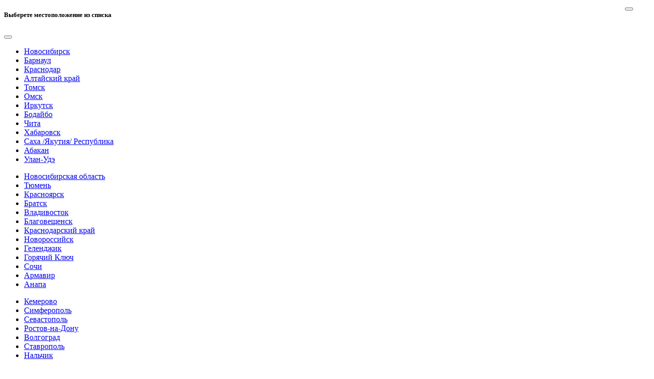

--- FILE ---
content_type: text/html; charset=UTF-8
request_url: https://www.spets.ru/company/main/44928/
body_size: 65288
content:

<!DOCTYPE html>
<html>
<head>
	<meta http-equiv="Content-Type" content="text/html; charset=UTF-8" />
<meta name="keywords" content="новости" />
<meta name="description" content="Барнаулу 285 лет! - Новости ГК &quot;Спецобъединение&quot;" />
<script data-skip-moving="true">(function(w, d, n) {var cl = "bx-core";var ht = d.documentElement;var htc = ht ? ht.className : undefined;if (htc === undefined || htc.indexOf(cl) !== -1){return;}var ua = n.userAgent;if (/(iPad;)|(iPhone;)/i.test(ua)){cl += " bx-ios";}else if (/Windows/i.test(ua)){cl += ' bx-win';}else if (/Macintosh/i.test(ua)){cl += " bx-mac";}else if (/Linux/i.test(ua) && !/Android/i.test(ua)){cl += " bx-linux";}else if (/Android/i.test(ua)){cl += " bx-android";}cl += (/(ipad|iphone|android|mobile|touch)/i.test(ua) ? " bx-touch" : " bx-no-touch");cl += w.devicePixelRatio && w.devicePixelRatio >= 2? " bx-retina": " bx-no-retina";if (/AppleWebKit/.test(ua)){cl += " bx-chrome";}else if (/Opera/.test(ua)){cl += " bx-opera";}else if (/Firefox/.test(ua)){cl += " bx-firefox";}ht.className = htc ? htc + " " + cl : cl;})(window, document, navigator);</script>


<link href="/bitrix/cache/css/s1/spets_2022/kernel_main/kernel_main_v1.css?176310948723659" type="text/css"  rel="stylesheet" />
<link href="/bitrix/js/ui/design-tokens/dist/ui.design-tokens.min.css?175103833223463" type="text/css"  rel="stylesheet" />
<link href="/bitrix/js/ui/fonts/opensans/ui.font.opensans.min.css?16854778602320" type="text/css"  rel="stylesheet" />
<link href="/bitrix/js/main/popup/dist/main.popup.bundle.min.css?175103858828056" type="text/css"  rel="stylesheet" />
<link href="/bitrix/cache/css/s1/spets_2022/page_db08c996b51d87df5dc96eef5d96069d/page_db08c996b51d87df5dc96eef5d96069d_v1.css?1763108784812" type="text/css"  rel="stylesheet" />
<link href="/bitrix/cache/css/s1/spets_2022/template_3deac7779bf4445daaa9cd7103465cf7/template_3deac7779bf4445daaa9cd7103465cf7_v1.css?176310850720888" type="text/css"  data-template-style="true" rel="stylesheet" />




<script type="extension/settings" data-extension="main.date">{"formats":{"FORMAT_DATE":"DD.MM.YYYY","FORMAT_DATETIME":"DD.MM.YYYY HH:MI:SS","SHORT_DATE_FORMAT":"d.m.Y","MEDIUM_DATE_FORMAT":"j M Y","LONG_DATE_FORMAT":"j F Y","DAY_MONTH_FORMAT":"j F","DAY_SHORT_MONTH_FORMAT":"j M","SHORT_DAY_OF_WEEK_MONTH_FORMAT":"D, j F","SHORT_DAY_OF_WEEK_SHORT_MONTH_FORMAT":"D, j M","DAY_OF_WEEK_MONTH_FORMAT":"l, j F","FULL_DATE_FORMAT":"l, j F  Y","SHORT_TIME_FORMAT":"H:i","LONG_TIME_FORMAT":"H:i:s"}}</script>



<meta name="og:title" content="Барнаулу 285 лет! - Новости ГК "Спецобъединение"" />
<meta name="og:type" content="website" />
<meta name="og:url" content="https://www.spets.ru/company/main/44928/" />
<meta name="og:image" content="https://www.spets.ru/upload/opengraph/company_main_44928-1200.png" />
<meta property="og:image:type" content="image/png" />
<meta property="og:image:width" content="1200" />
<meta property="og:image:height" content="630" />
<meta name="og:image" content="https://www.spets.ru/upload/opengraph/company_main_44928-400.png" />
<meta property="og:image:width" content="400" />
<meta property="og:image:height" content="400" />
<meta name="og:description" content="Барнаулу 285 лет! - Новости ГК "Спецобъединение"" />
<meta name="twitter:card" content="summary_large_image" />



	<title>Барнаулу 285 лет! - Новости ГК "Спецобъединение"</title>

	<meta name="viewport" content="width=device-width, initial-scale=1">
	<meta http-equiv="X-UA-Compatible" content="IE=edge">
	<meta name="google" content="notranslate">
	<link rel="shortcut icon" href="/bitrix/templates/spets_2022/favicon.ico" type="image/x-icon">
	<link rel="icon" href="/bitrix/templates/spets_2022/favicon.ico" type="image/x-icon">
	<link rel="apple-touch-icon" sizes="180x180" href="/bitrix/templates/spets_2022/favicons/apple-touch-icon.png">
	<link rel="icon" type="image/png" sizes="192x192" href="/bitrix/templates/spets_2022/favicons/favicon-192x192.png">
	<link rel="icon" type="image/png" sizes="32x32" href="/bitrix/templates/spets_2022/favicons/favicon-32x32.png">
	<link rel="icon" type="image/png" sizes="16x16" href="/bitrix/templates/spets_2022/favicons/favicon-16x16.png">
	<link rel="manifest" href="/bitrix/templates/spets_2022/favicons/site.webmanifest">
	<link rel="mask-icon" href="/bitrix/templates/spets_2022/favicons/safari-pinned-tab.svg" color="#5bbad5">
	<link rel="icon" href="/bitrix/templates/spets_2022/favicons/favicon.svg" type="image/svg+xml">
	<meta name="msapplication-TileColor" content="#da532c">
	<meta name="theme-color" content="#ffffff">


	<link rel="stylesheet" href="/bitrix/templates/spets_2022/css/animate.min.css">
	<link rel="stylesheet" href="/bitrix/templates/spets_2022/css/bootstrap.min.css">
	<link rel="stylesheet" href="/bitrix/templates/spets_2022/css/jquery.fancybox.min.css">
	<link rel="stylesheet" href="/bitrix/templates/spets_2022/css/swiper-bundle.min.css">
	<link rel="stylesheet" href="/bitrix/templates/spets_2022/css/icons.min.css?v=20.03.2025">
	<link rel="stylesheet" href="/bitrix/templates/spets_2022/css/daterangepicker.css">
	<link href="https://cdn.jsdelivr.net/npm/suggestions-jquery@21.12.0/dist/css/suggestions.min.css" rel="stylesheet" />
	<link rel="stylesheet" href="/bitrix/templates/spets_2022/css/styles.min.css?v=28.10.2023">
	<link media="print" rel="stylesheet" href="/bitrix/templates/spets_2022/css/print.css" />
</head>

<body>




	

	
<!-- modal-city -->
<div class="modal fade" id="modal-city" tabindex="1000" aria-labelledby="exampleModalLabel" aria-hidden="true">
  <div class="modal-dialog modal-xl">
    <div class="modal-content">
      <div class="modal-header">
        <h5 class="mb-0">Выберете местоположение из списка</h5>
        <button type="button" class="btn-close" data-bs-dismiss="modal" aria-label="Close"></button>
      </div>
        <div class="modal-body">

          

                   
                <div class="row">
                    <div class="col-md-4">
                        <ul class="green-list">
                            <li><a href="https://novosibirsk.spets.ru/company/main/44928/" class="select-georegion" data-region='nsb' data-name='Новосибирск'>Новосибирск</a></li>
                            <li><a href="https://barnaul.spets.ru/company/main/44928/" class="select-georegion" data-region='brn' data-name='Барнаул'>Барнаул</a></li>
                            <li><a href="https://krasnodar.spets.ru/company/main/44928/" class="select-georegion" data-region='knd' data-name='Краснодар'>Краснодар</a></li>
                            <li><a href="https://barnaul.spets.ru/company/main/44928/" class="select-georegion" data-region='brn' data-name='Алтайский край'>Алтайский край</a></li>
                            <li><a href="https://barnaul.spets.ru/company/main/44928/" class="select-georegion" data-region='brn' data-name='Томск'>Томск</a></li>
                            <li><a href="https://barnaul.spets.ru/company/main/44928/" class="select-georegion" data-region='brn' data-name='Омск'>Омск</a></li>
                            <li><a href="https://novosibirsk.spets.ru/company/main/44928/" class="select-georegion" data-region='nsb' data-name='Иркутск'>Иркутск</a></li>
                            <li><a href="https://novosibirsk.spets.ru/company/main/44928/" class="select-georegion" data-region='nsb' data-name='Бодайбо'>Бодайбо</a></li>
                            <li><a href="https://barnaul.spets.ru/company/main/44928/" class="select-georegion" data-region='brn' data-name='Чита'>Чита</a></li>
                            <li><a href="https://barnaul.spets.ru/company/main/44928/" class="select-georegion" data-region='brn' data-name='Хабаровск'>Хабаровск</a></li>
                            <li><a href="https://barnaul.spets.ru/company/main/44928/" class="select-georegion" data-region='brn' data-name='Саха /Якутия/ Республика'>Саха /Якутия/ Республика</a></li>
                            <li><a href="https://barnaul.spets.ru/company/main/44928/" class="select-georegion" data-region='brn' data-name='Абакан'>Абакан</a></li>
                            <li><a href="https://barnaul.spets.ru/company/main/44928/" class="select-georegion" data-region='brn' data-name='Улан-Удэ'>Улан-Удэ</a></li>
                        </ul>
                    </div>
                    <div class="col-md-4">
                        <ul class="green-list">
                            <li><a href="https://novosibirsk.spets.ru/company/main/44928/" class="select-georegion" data-region='nsb' data-name='Новосибирская область'>Новосибирская область</a></li>
                            <li><a href="https://novosibirsk.spets.ru/company/main/44928/" class="select-georegion" data-region='nsb' data-name='Тюмень'>Тюмень</a></li>
                            <li><a href="https://novosibirsk.spets.ru/company/main/44928/" class="select-georegion" data-region='nsb' data-name='Красноярск'>Красноярск</a></li>
                            <li><a href="https://novosibirsk.spets.ru/company/main/44928/" class="select-georegion" data-region='nsb' data-name='Братск'>Братск</a></li>
                            <li><a href="https://novosibirsk.spets.ru/company/main/44928/" class="select-georegion" data-region='nsb' data-name='Владивосток'>Владивосток</a></li>
                            <li><a href="https://novosibirsk.spets.ru/company/main/44928/" class="select-georegion" data-region='nsb' data-name='Благовещенск'>Благовещенск</a></li>
                            <li><a href="https://krasnodar.spets.ru/company/main/44928/" class="select-georegion" data-region='knd' data-name='Краснодарский край'>Краснодарский край</a></li>
                            <li><a href="https://krasnodar.spets.ru/company/main/44928/" class="select-georegion" data-region='knd' data-name='Новороссийск'>Новороссийск</a></li>
                            <li><a href="https://krasnodar.spets.ru/company/main/44928/" class="select-georegion" data-region='knd' data-name='Геленджик'>Геленджик</a></li>
                            <li><a href="https://krasnodar.spets.ru/company/main/44928/" class="select-georegion" data-region='knd' data-name='Горячий Ключ'>Горячий Ключ</a></li>
                            <li><a href="https://krasnodar.spets.ru/company/main/44928/" class="select-georegion" data-region='knd' data-name='Сочи'>Сочи</a></li>
                            <li><a href="https://krasnodar.spets.ru/company/main/44928/" class="select-georegion" data-region='knd' data-name='Армавир'>Армавир</a></li>
                            <li><a href="https://krasnodar.spets.ru/company/main/44928/" class="select-georegion" data-region='knd' data-name='Анапа'>Анапа</a></li>
                        </ul>
                    </div>    
                    <div class="col-md-4">
                        <ul class="green-list">
                            <li><a href="https://novosibirsk.spets.ru/company/main/44928/" class="select-georegion" data-region='nsb' data-name='Кемерово'>Кемерово</a></li>
                            <li><a href="https://krasnodar.spets.ru/company/main/44928/" class="select-georegion" data-region='knd' data-name='Симферополь'>Симферополь</a></li>
                            <li><a href="https://krasnodar.spets.ru/company/main/44928/" class="select-georegion" data-region='knd' data-name='Севастополь'>Севастополь</a></li>
                            <li><a href="https://krasnodar.spets.ru/company/main/44928/" class="select-georegion" data-region='knd' data-name='Ростов-на-Дону'>Ростов-на-Дону</a></li>
                            <li><a href="https://krasnodar.spets.ru/company/main/44928/" class="select-georegion" data-region='knd' data-name='Волгоград'>Волгоград</a></li>
                            <li><a href="https://krasnodar.spets.ru/company/main/44928/" class="select-georegion" data-region='knd' data-name='Ставрополь'>Ставрополь</a></li>
                            <li><a href="https://krasnodar.spets.ru/company/main/44928/" class="select-georegion" data-region='knd' data-name='Нальчик'>Нальчик</a></li>
                            <li><a href="https://krasnodar.spets.ru/company/main/44928/" class="select-georegion" data-region='knd' data-name='Владикавказ'>Владикавказ</a></li>
                    <li><a href="https://krasnodar.spets.ru/company/main/44928/" class="select-georegion" data-region='knd' data-name='Черкесск'>Черкесск</a></li>
                    <li><a href="https://krasnodar.spets.ru/company/main/44928/" class="select-georegion" data-region='knd' data-name='Назрань'>Назрань</a></li>
                    <li><a href="https://krasnodar.spets.ru/company/main/44928/" class="select-georegion" data-region='knd' data-name='Грозный'>Грозный</a></li>
                    <li><a href="https://krasnodar.spets.ru/company/main/44928/" class="select-georegion" data-region='knd' data-name='Махачкала'>Махачкала</a></li>
                 </ul>    
            </div>        
        </div>

    </div>

    </div>
    </div>
</div>

    <!--modal-->
	<div class="modal fade" id="modal-specialist-form" tabindex="-1" aria-labelledby="exampleModalLabel" aria-hidden="true">
	  <div class="modal-dialog">
		<div class="modal-content">

			<div class="modal-header">
				<h5>Заказ бесплатного выезда специалиста на предприятие</h5>
				<button type="button" class="btn-close" data-bs-dismiss="modal" aria-label="Close"></button> 
			</div>
			<div class="modal-body">
				<div id="comp_e15e12755d57cb71155a4574690655d0">
<form name="FREE_SPECIALIST" action="/company/main/44928/" method="POST" enctype="multipart/form-data"><input type="hidden" name="bxajaxid" id="bxajaxid_e15e12755d57cb71155a4574690655d0_8BACKi" value="e15e12755d57cb71155a4574690655d0" /><input type="hidden" name="AJAX_CALL" value="Y" /><input type="hidden" name="sessid" id="sessid" value="fde5c3d75fad6ba211d06e1586722692" /><input type="hidden" name="WEB_FORM_ID" value="19" /><input type="hidden" name="lang" value="ru" /> 
<style>
    .bx-calendar-range .disabled{
      pointer-events: none;
    }
    .popup-window a:hover{
        border-color: transparent;
    }
</style>
 
   	 
<div class="mb-3"> 	<input type="text" class="form-control" placeholder="ФИО" name="form_text_118" value=""> 	</div>
 
<div class="mb-3"> 	<input type="text" class="form-control phone" placeholder="Телефон" name="form_text_119" value=""> 	</div>
 
<div class="mb-3"> 	<input type="text" class="form-control" placeholder="Организация" name="form_text_121" value=""> 	</div>
 
<div class="mb-3"> 	<textarea name="form_textarea_124"class="form-control" placeholder="Адрес организации" ></textarea> 	</div>
 	 
<div class="mb-3" style="position: relative;"> 	<input type="text" class="form-control" placeholder="Дата и время выезда специалиста" onclick=" console.log(new Date()); BX.calendar({node: this, value: createStartDate(), field: this, bTime: true}); changeCalendarZindex(); changeCalendar();" style="position: relative;"  name="form_text_122" value=""> 	</div>
 	 
<div class="mb-3"> 	<textarea name="form_textarea_120"class="form-control" placeholder="Комментарии" ></textarea> 	</div>
 	 	 
<div class="mb-3"> 	<input type="text" style="display:none" name="captcha_word" size="30" maxlength="50" value="" data-class="inputtext" /><input type="hidden" name="captcha_sid" value="07ec1ee10f72eaa4b00e119eccd3793d" /><img style="display:none" src="[data-uri]" data-width="180" data-height="40" /><div id="recaptcha_703f" class="g-recaptcha" data-theme="light" data-sitekey="6LflamkpAAAAAMJNeOvT42BSpzzQBcyFVrW90crv" data-size="normal"  data-badge="bottomright" data-callback="RecaptchafreeSubmitForm"></div> 	</div>
 
<div class="text-center mb-5"> 		<input  type="submit" name="web_form_submit" value="Отправить" class="button full" /> 	</div>
 
<style>
.main-user-consent-request-announce{
	color: #228653;
	text-decoration: underline;
}
.main-user-consent-request:hover .main-user-consent-request-announce{
	text-decoration: none;
}
</style>

<div data-bx-user-consent="{&quot;id&quot;:1,&quot;sec&quot;:&quot;jnncmm&quot;,&quot;autoSave&quot;:true,&quot;actionUrl&quot;:&quot;\/bitrix\/components\/bitrix\/main.userconsent.request\/ajax.php&quot;,&quot;replace&quot;:[],&quot;url&quot;:null,&quot;text&quot;:&quot;\u003Ch1\u003EПолитика в отношении обработки персональных данных\u003C\/h1\u003E\r\n\u003Ch3\u003E1. Общие положения\u003C\/h3\u003E\r\n\r\n\u003Cp\u003EНастоящая политика обработки персональных данных составлена в соответствии с требованиями Федерального закона от 27.07.2006. №152-ФЗ «О персональных данных» (далее - Закон о персональных данных) и определяет порядок обработки персональных данных и меры по обеспечению безопасности персональных данных, предпринимаемые ООО \u0026quot;Спецобъединение Юго-Запад\u0026quot; (ИНН: 7728292344) (далее – Оператор).\u003C\/p\u003E\r\n\r\n\u003Cp\u003E1.1. Оператор ставит своей важнейшей целью и условием осуществления своей деятельности соблюдение прав и свобод человека и гражданина при обработке его персональных данных, в том числе защиты прав на неприкосновенность частной жизни, личную и семейную тайну.\u003C\/p\u003E\r\n\r\n\u003Cp\u003E1.2. Настоящая политика Оператора в отношении обработки персональных данных (далее – Политика) применяется ко всей информации, которую Оператор может получить о посетителях веб-сайта https:\/\/spets.ru.\u003C\/p\u003E\r\n\r\n\u003Ch3\u003E2. Основные понятия, используемые в Политике\u003C\/h3\u003E\r\n\r\n\u003Cp\u003E2.1. Автоматизированная обработка персональных данных – обработка персональных данных с помощью средств вычислительной техники.\u003C\/p\u003E\r\n\r\n\u003Cp\u003E2.2. Блокирование персональных данных – временное прекращение обработки персональных данных (за исключением случаев, если обработка необходима для уточнения персональных данных).\u003C\/p\u003E\r\n\r\n\u003Cp\u003E2.3. Веб-сайт – совокупность графических и информационных материалов, а также программ для ЭВМ и баз данных, обеспечивающих их доступность в сети интернет по сетевому адресу https:\/\/spets.ru.\/\u003C\/p\u003E\r\n\r\n\u003Cp\u003E2.4. Информационная система персональных данных — совокупность содержащихся в базах данных персональных данных, и обеспечивающих их обработку информационных технологий и технических средств.\u003C\/p\u003E\r\n\r\n\u003Cp\u003E2.5. Обезличивание персональных данных — действия, в результате которых невозможно определить без использования дополнительной информации принадлежность персональных данных конкретному Пользователю или иному субъекту персональных данных.\u003C\/p\u003E\r\n\r\n\u003Cp\u003E2.6. Обработка персональных данных – любое действие (операция) или совокупность действий (операций), совершаемых с использованием средств автоматизации или без использования таких средств с персональными данными, включая сбор, запись, систематизацию, накопление, хранение, уточнение (обновление, изменение), извлечение, использование, передачу (распространение, предоставление, доступ), обезличивание, блокирование, удаление, уничтожение персональных данных.\u003C\/p\u003E\r\n\r\n\u003Cp\u003E2.7. Оператор – государственный орган, муниципальный орган, юридическое или физическое лицо, самостоятельно или совместно с другими лицами организующие и (или) осуществляющие обработку персональных данных, а также определяющие цели обработки персональных данных, состав персональных данных, подлежащих обработке, действия (операции), совершаемые с персональными данными.\u003C\/p\u003E\r\n\r\n\u003Cp\u003E2.8. Персональные данные – любая информация, относящаяся прямо или косвенно к определенному или определяемому Пользователю веб-сайта https:\/\/spets.ru.\u003C\/p\u003E\r\n\r\n\u003Cp\u003E2.9. Персональные данные, разрешенные субъектом персональных данных для распространения, - персональные данные, доступ неограниченного круга лиц к которым предоставлен субъектом персональных данных путем дачи согласия на обработку персональных данных, разрешенных субъектом персональных данных для распространения в порядке, предусмотренном Законом о персональных данных (далее - персональные данные, разрешенные для распространения).\u003C\/p\u003E\r\n\r\n\u003Cp\u003E2.10. Пользователь – любой посетитель веб-сайта https:\/\/spets.ru.\u003C\/p\u003E\r\n\r\n\u003Cp\u003E2.11. Предоставление персональных данных – действия, направленные на раскрытие персональных данных определенному лицу или определенному кругу лиц.\u003C\/p\u003E\r\n\r\n\u003Cp\u003E2.12. Распространение персональных данных – любые действия, направленные на раскрытие персональных данных неопределенному кругу лиц (передача персональных данных) или на ознакомление с персональными данными неограниченного круга лиц, в том числе обнародование персональных данных в средствах массовой информации, размещение в информационно-телекоммуникационных сетях или предоставление доступа к персональным данным каким-либо иным способом.\u003C\/p\u003E\r\n\r\n\u003Cp\u003E2.13. Трансграничная передача персональных данных – передача персональных данных на территорию иностранного государства органу власти иностранного государства, иностранному физическому или иностранному юридическому лицу.\u003C\/p\u003E\r\n\r\n\u003Cp\u003E2.14. Уничтожение персональных данных – любые действия, в результате которых персональные данные уничтожаются безвозвратно с невозможностью дальнейшего восстановления содержания персональных данных в информационной системе персональных данных и (или) уничтожаются материальные носители персональных данных.\u003C\/p\u003E\r\n\r\n\u003Ch3\u003E3. Основные права и обязанности Оператора\u003C\/h3\u003E\r\n\r\n\u003Cp\u003E3.1. Оператор имеет право:\u003C\/p\u003E\r\n\u003Cul\u003E\r\n\t\u003Cli\u003Eполучать от субъекта персональных данных достоверные информацию и\/или документы, содержащие персональные данные;\u003C\/li\u003E\r\n\t\u003Cli\u003Eв случае отзыва субъектом персональных данных согласия на обработку персональных данных Оператор вправе продолжить обработку персональных данных без согласия субъекта персональных данных при наличии оснований, указанных в Законе о персональных данных;\u003C\/li\u003E\r\n\t\u003Cli\u003Eсамостоятельно определять состав и перечень мер, необходимых и достаточных для обеспечения выполнения обязанностей, предусмотренных Законом о персональных данных и принятыми в соответствии с ним нормативными правовыми актами, если иное не предусмотрено Законом о персональных данных или другими федеральными законами.\u003C\/li\u003E\r\n\u003C\/ul\u003E\r\n\r\n\u003Cp\u003E3.2. Оператор обязан:\u003C\/p\u003E\r\n\u003Cul\u003E\r\n\t\u003Cli\u003Eпредоставлять субъекту персональных данных по его просьбе информацию, касающуюся обработки его персональных данных;\u003C\/li\u003E\r\n\t\u003Cli\u003Eорганизовывать обработку персональных данных в порядке, установленном действующим законодательством РФ;\u003C\/li\u003E\r\n\t\u003Cli\u003Eотвечать на обращения и запросы субъектов персональных данных и их законных представителей в соответствии с требованиями Закона о персональных данных;\u003C\/li\u003E\r\n\t\u003Cli\u003Eсообщать в уполномоченный орган по защите прав субъектов персональных данных по запросу этого органа необходимую информацию в течение 30 дней с даты получения такого запроса;\u003C\/li\u003E\r\n\t\u003Cli\u003Eпубликовать или иным образом обеспечивать неограниченный доступ к настоящей Политике в отношении обработки персональных данных;\u003C\/li\u003E\r\n\t\u003Cli\u003Eпринимать правовые, организационные и технические меры для защиты персональных данных от неправомерного или случайного доступа к ним, уничтожения, изменения, блокирования, копирования, предоставления, распространения персональных данных, а также от иных неправомерных действий в отношении персональных данных;\u003C\/li\u003E\r\n\t\u003Cli\u003Eпрекратить передачу (распространение, предоставление, доступ) персональных данных, прекратить обработку и уничтожить персональные данные в порядке и случаях, предусмотренных Законом о персональных данных;\u003C\/li\u003E\r\n\t\u003Cli\u003Eисполнять иные обязанности, предусмотренные Законом о персональных данных.\u003C\/li\u003E\r\n\u003C\/ul\u003E\r\n\u003Ch3\u003E4. Основные права и обязанности субъектов персональных данных\u003C\/h3\u003E\r\n\r\n\u003Cp\u003E4.1. Субъекты персональных данных имеют право:\u003C\/p\u003E\r\n\u003Cul\u003E\r\n\t\u003Cli\u003Eполучать информацию, касающуюся обработки его персональных данных, за исключением случаев, предусмотренных федеральными законами. Сведения предоставляются субъекту персональных данных Оператором в доступной форме, и в них не должны содержаться персональные данные, относящиеся к другим субъектам персональных данных, за исключением случаев, когда имеются законные основания для раскрытия таких персональных данных. Перечень информации и порядок ее получения установлен Законом о персональных данных;\u003C\/li\u003E\r\n\t\u003Cli\u003Eтребовать от оператора уточнения его персональных данных, их блокирования или уничтожения в случае, если персональные данные являются неполными, устаревшими, неточными, незаконно полученными или не являются необходимыми для заявленной цели обработки, а также принимать предусмотренные законом меры по защите своих прав;\u003C\/li\u003E\r\n\t\u003Cli\u003Eвыдвигать условие предварительного согласия при обработке персональных данных в целях продвижения на рынке товаров, работ и услуг;\u003C\/li\u003E\r\n\t\u003Cli\u003Eна отзыв согласия на обработку персональных данных;\u003C\/li\u003E\r\n\t\u003Cli\u003Eобжаловать в уполномоченный орган по защите прав субъектов персональных данных или в судебном порядке неправомерные действия или бездействие Оператора при обработке его персональных данных;\u003C\/li\u003E\r\n\t\u003Cli\u003Eна осуществление иных прав, предусмотренных законодательством РФ.\u003C\/li\u003E\r\n\u003C\/ul\u003E\r\n\u003Cp\u003E4.2. Субъекты персональных данных обязаны:\u003C\/p\u003E\r\n\u003Cul\u003E\r\n\t\u003Cli\u003Eпредоставлять Оператору достоверные данные о себе;\u003C\/li\u003E\r\n\t\u003Cli\u003Eсообщать Оператору об уточнении (обновлении, изменении) своих персональных данных.\u003C\/li\u003E\r\n\u003C\/ul\u003E\r\n\u003Cp\u003E4.3. Лица, передавшие Оператору недостоверные сведения о себе, либо сведения о другом субъекте персональных данных без согласия последнего, несут ответственность в соответствии с законодательством РФ.\u003C\/p\u003E\r\n\r\n\u003Ch3\u003E5. Оператор может обрабатывать следующие персональные данные Пользователя\u003C\/h3\u003E\r\n\r\n\u003Cp\u003E5.1. Фамилия, имя, отчество.\u003C\/p\u003E\r\n\r\n\u003Cp\u003E5.2. Электронный адрес.\u003C\/p\u003E\r\n\r\n\u003Cp\u003E5.3. Номера телефонов.\u003C\/p\u003E\r\n\r\n\u003Cp\u003E5.4. Год, месяц, дата и место рождения.\u003C\/p\u003E\r\n\r\n\u003Cp\u003E5.5. Пол.\u003C\/p\u003E\r\n\r\n\u003Cp\u003E5.6. Также на сайте происходит сбор и обработка в автоматическом режиме обезличенных данных о посетителях (в т.ч. файлов «cookie») с помощью сервисов интернет-статистики (Яндекс Метрика и Гугл Аналитика и других); история посещения сайта и взаимодействия с элементами сайта Пользователем.\u003C\/p\u003E\r\n\r\n\u003Cp\u003E5.7. Вышеперечисленные данные далее по тексту Политики объединены общим понятием Персональные данные.\u003C\/p\u003E\r\n\r\n\u003Cp\u003E5.8. Обработка специальных категорий персональных данных, касающихся расовой, национальной принадлежности, политических взглядов, религиозных или философских убеждений, интимной жизни, Оператором не осуществляется.\u003C\/p\u003E\r\n\r\n\u003Cp\u003E5.9. Обработка персональных данных, разрешенных для распространения, из числа специальных категорий персональных данных, указанных в ч. 1 ст. 10 Закона о персональных данных, допускается, если соблюдаются запреты и условия, предусмотренные ст. 10.1 Закона о персональных данных.\u003C\/p\u003E\r\n\r\n\u003Cp\u003E5.10. Согласие Пользователя на обработку персональных данных, разрешенных для распространения, оформляется отдельно от других согласий на обработку его персональных данных. При этом соблюдаются условия, предусмотренные, в частности, ст. 10.1 Закона о персональных данных. Требования к содержанию такого согласия устанавливаются уполномоченным органом по защите прав субъектов персональных данных.\u003C\/p\u003E\r\n\r\n\u003Cp\u003E5.10.1 Согласие на обработку персональных данных, разрешенных для распространения, Пользователь предоставляет Оператору непосредственно.\u003C\/p\u003E\r\n\r\n\u003Cp\u003E5.10.2 Оператор обязан в срок не позднее трех рабочих дней с момента получения указанного согласия Пользователя опубликовать информацию об условиях обработки, о наличии запретов и условий на обработку неограниченным кругом лиц персональных данных, разрешенных для распространения.\u003C\/p\u003E\r\n\r\n\u003Cp\u003E5.10.3 Передача (распространение, предоставление, доступ) персональных данных, разрешенных субъектом персональных данных для распространения, должна быть прекращена в любое время по требованию субъекта персональных данных. Данное требование должно включать в себя фамилию, имя, отчество (при наличии), контактную информацию (номер телефона, адрес электронной почты или почтовый адрес) субъекта персональных данных, а также перечень персональных данных, обработка которых подлежит прекращению. Указанные в данном требовании персональные данные могут обрабатываться только Оператором, которому оно направлено.\u003C\/p\u003E\r\n\r\n\u003Cp\u003E5.10.4 Согласие на обработку персональных данных, разрешенных для распространения, прекращает свое действие с момента поступления Оператору требования, указанного в п. 5.10.3 настоящей Политики в отношении обработки персональных данных.\u003C\/p\u003E\r\n\r\n\u003Ch3\u003E6. Принципы обработки персональных данных\u003C\/h3\u003E\r\n\r\n\u003Cp\u003E6.1. Обработка персональных данных осуществляется с согласия на законной и справедливой основе.\u003C\/p\u003E\r\n\r\n\u003Cp\u003E6.2. Обработка персональных данных ограничивается достижением конкретных, заранее определенных и законных целей. Не допускается обработка персональных данных, несовместимая с целями сбора персональных данных.\u003C\/p\u003E\r\n\r\n\u003Cp\u003E6.3. Не допускается объединение баз данных, содержащих персональные данные, обработка которых осуществляется в целях, несовместимых между собой.\u003C\/p\u003E\r\n\r\n\u003Cp\u003E6.4. Обработке подлежат только персональные данные, которые отвечают целям их обработки.\u003C\/p\u003E\r\n\r\n\u003Cp\u003E6.5. Содержание и объем обрабатываемых персональных данных соответствуют заявленным целям обработки. Не допускается избыточность обрабатываемых персональных данных по отношению к заявленным целям их обработки.\u003C\/p\u003E\r\n\r\n\u003Cp\u003E6.6. При обработке персональных данных обеспечивается точность персональных данных, их достаточность, а в необходимых случаях и актуальность по отношению к целям обработки персональных данных. Оператор принимает необходимые меры и\/или обеспечивает их принятие по удалению или уточнению неполных или неточных данных.\u003C\/p\u003E\r\n\r\n\u003Cp\u003E6.7. Хранение персональных данных осуществляется в форме, позволяющей определить субъекта персональных данных, не дольше, чем этого требуют цели обработки персональных данных, если срок хранения персональных данных не установлен федеральным законом, договором, стороной которого, выгодоприобретателем или поручителем по которому является субъект персональных данных. Обрабатываемые персональные данные уничтожаются либо обезличиваются по достижении целей обработки или в случае утраты необходимости в достижении этих целей, если иное не предусмотрено федеральным законом.\u003C\/p\u003E\r\n\r\n\u003Ch3\u003E7. Цели обработки персональных данных\u003C\/h3\u003E\r\n\r\n\u003Cp\u003E7.1. Цель обработки персональных данных Пользователя:\u003C\/p\u003E\r\n\u003Cul\u003E\r\n\t\u003Cli\u003Eинформирование Пользователя посредством отправки электронных писем;\u003C\/li\u003E\r\n\t\u003Cli\u003Eзаключение, исполнение и прекращение гражданско-правовых договоров;\u003C\/li\u003E\r\n\t\u003Cli\u003Eпредоставление доступа Пользователю к сервисам, информации и\/или материалам, содержащимся на веб-сайте https:\/\/spets.ru.\u003C\/li\u003E\r\n\u003C\/ul\u003E\r\n\r\n\u003Cp\u003E7.2. Также Оператор имеет право направлять Пользователю уведомления о новых продуктах и услугах, специальных предложениях и различных событиях. Пользователь всегда может отказаться от получения информационных сообщений, направив Оператору письмо на адрес электронной почты \u003Ca href=\u0022mailto:mail@spets.ru\u0022\u003Email@spets.ru\u003C\/a\u003E с пометкой «Отказ от уведомлений о новых продуктах и услугах и специальных предложениях».\u003C\/p\u003E\r\n\r\n\u003Cp\u003E7.3. Обезличенные данные Пользователей, собираемые с помощью сервисов интернет-статистики, служат для сбора информации о действиях Пользователей на сайте, улучшения качества сайта и его содержания.\u003C\/p\u003E\r\n\r\n\u003Ch3\u003E8. Правовые основания обработки персональных данных\u003C\/h3\u003E\r\n\r\n\u003Cp\u003E8.1. Правовыми основаниями обработки персональных данных Оператором являются:\u003C\/p\u003E\r\n\r\n\u003Cul\u003E\r\n\t\u003Cli\u003Eдоговоры, заключаемые между оператором и субъектом персональных данных;\u003C\/li\u003E\r\n\t\u003Cli\u003Eдоговору, заключаемые между оператором и третьим лицом, в чьих интересах выступает субъект персональных данных;\u003C\/li\u003E\r\n\t\u003Cli\u003Eфедеральные законы, иные нормативно-правовые акты в сфере защиты персональных данных;\u003C\/li\u003E\r\n\t\u003Cli\u003Eсогласия Пользователей на обработку их персональных данных, на обработку персональных данных, разрешенных для распространения.\u003C\/li\u003E\r\n\u003C\/ul\u003E\r\n\r\n\u003Cp\u003E8.2. Оператор обрабатывает персональные данные Пользователя только в случае их заполнения и\/или отправки Пользователем самостоятельно через специальные формы, расположенные на сайте https:\/\/spets.ru или направленные Оператору посредством электронной почты. Заполняя соответствующие формы и\/или отправляя свои персональные данные Оператору, Пользователь выражает свое согласие с данной Политикой.\u003C\/p\u003E\r\n\r\n\u003Cp\u003E8.3. Оператор обрабатывает обезличенные данные о Пользователе в случае, если это разрешено в настройках браузера Пользователя (включено сохранение файлов «cookie» и использование технологии JavaScript).\u003C\/p\u003E\r\n\r\n\u003Cp\u003E8.3.3. Оператор информирует Пользователей при первом посещении сайта об обработке обезличенных данных о пользователе на условиях, определенных в п. 8.3.3. настоящей политики.\u003C\/p\u003E\r\n\r\n\u003Cp\u003E8.4. Субъект персональных данных самостоятельно принимает решение о предоставлении его персональных данных и дает согласие свободно, своей волей и в своем интересе.\u003C\/p\u003E\r\n\r\n\r\n\u003Ch3\u003E9. Условия обработки персональных данных\u003C\/h3\u003E\r\n\r\n\u003Cp\u003E9.1. Обработка персональных данных осуществляется с согласия субъекта персональных данных на обработку его персональных данных.\u003C\/p\u003E\r\n\r\n\u003Cp\u003E9.2. Обработка персональных данных необходима для достижения целей, предусмотренных международным договором Российской Федерации или законом, для осуществления возложенных законодательством Российской Федерации на оператора функций, полномочий и обязанностей.\u003C\/p\u003E\r\n\r\n\u003Cp\u003E9.3. Обработка персональных данных необходима для осуществления правосудия, исполнения судебного акта, акта другого органа или должностного лица, подлежащих исполнению в соответствии с законодательством Российской Федерации об исполнительном производстве.\u003C\/p\u003E\r\n\r\n\u003Cp\u003E9.4. Обработка персональных данных необходима для исполнения договора, стороной которого либо выгодоприобретателем или поручителем по которому является субъект персональных данных, а также для заключения договора по инициативе субъекта персональных данных или договора, по которому субъект персональных данных будет являться выгодоприобретателем или поручителем.\u003C\/p\u003E\r\n\r\n\u003Cp\u003E9.4.1. Обработка персональных данных необходима для исполнения договора, заключенного между Оператором и третьим лицом, представителем которого является субъект персональных данных, а также для заключения договора между Оператором и третьим лицом, представителем которого является субъект персональных данных по инициативе субъекта персональных данных.\u003C\/p\u003E\r\n\r\n\u003Cp\u003E9.5. Обработка персональных данных необходима для осуществления прав и законных интересов оператора или третьих лиц либо для достижения общественно значимых целей при условии, что при этом не нарушаются права и свободы субъекта персональных данных.\u003C\/p\u003E\r\n\r\n\u003Cp\u003E9.6. Осуществляется обработка персональных данных, доступ неограниченного круга лиц к которым предоставлен субъектом персональных данных либо по его просьбе (далее – общедоступные персональные данные).\u003C\/p\u003E\r\n\r\n\u003Cp\u003E9.7. Осуществляется обработка персональных данных, подлежащих опубликованию или обязательному раскрытию в соответствии с федеральным законом.\u003C\/p\u003E\r\n\r\n\r\n\u003Ch3\u003E10. Порядок сбора, хранения, передачи и других видов обработки персональных данных\u003C\/h3\u003E\r\n\r\n\u003Cp\u003EБезопасность персональных данных, которые обрабатываются Оператором, обеспечивается путем реализации правовых, организационных и технических мер, необходимых для выполнения в полном объеме требований действующего законодательства в области защиты персональных данных.\u003C\/p\u003E\r\n\r\n\u003Cp\u003E10.1. Оператор обеспечивает сохранность персональных данных и принимает все возможные меры, исключающие доступ к персональным данным неуполномоченных лиц.\u003C\/p\u003E\r\n\r\n\u003Cp\u003E10.2. Персональные данные Пользователя никогда, ни при каких условиях не будут переданы третьим лицам, за исключением случаев, связанных с исполнением действующего законодательства либо в случае, если субъектом персональных данных дано согласие Оператору на передачу данных третьему лицу для исполнения обязательств по гражданско-правовому договору.\u003C\/p\u003E\r\n\r\n\u003Cp\u003E10.3. В случае выявления неточностей в персональных данных, Пользователь может актуализировать их самостоятельно, путем направления Оператору уведомление на адрес электронной почты Оператора \u003Ca href=\u0022mailto:mail@spets.ru\u0022\u003Email@spets.ru\u003C\/a\u003E с пометкой «Актуализация персональных данных».\u003C\/p\u003E\r\n\r\n\u003Cp\u003E10.4. Срок обработки персональных данных определяется достижением целей, для которых были собраны персональные данные, если иной срок не предусмотрен договором или действующим законодательством.\u003C\/p\u003E\r\n\r\n\u003Cp\u003EПользователь может в любой момент отозвать свое согласие на обработку персональных данных, направив Оператору уведомление посредством электронной почты на электронный адрес Оператора \u003Ca href=\u0022mailto:mail@spets.ru\u0022\u003Email@spets.ru\u003C\/a\u003E с пометкой «Отзыв согласия на обработку персональных данных».\u003C\/p\u003E\r\n\r\n\u003Cp\u003E10.5. Вся информация, которая собирается сторонними сервисами, в том числе платежными системами, средствами связи и другими поставщиками услуг, хранится и обрабатывается указанными лицами (Операторами) в соответствии с их Пользовательским соглашением и Политикой конфиденциальности. Субъект персональных данных и\/или Пользователь обязан самостоятельно своевременно ознакомиться с указанными документами. Оператор не несет ответственность за действия третьих лиц, в том числе указанных в настоящем пункте поставщиков услуг.\u003C\/p\u003E\r\n\r\n\u003Cp\u003E10.6. Установленные субъектом персональных данных запреты на передачу (кроме предоставления доступа), а также на обработку или условия обработки (кроме получения доступа) персональных данных, разрешенных для распространения, не действуют в случаях обработки персональных данных в государственных, общественных и иных публичных интересах, определенных законодательством РФ.\u003C\/p\u003E\r\n\r\n\u003Cp\u003E10.7. Оператор при обработке персональных данных обеспечивает конфиденциальность персональных данных.\u003C\/p\u003E\r\n\r\n\u003Cp\u003E10.8. Оператор осуществляет хранение персональных данных в форме, позволяющей определить субъекта персональных данных, не дольше, чем этого требуют цели обработки персональных данных, если срок хранения персональных данных не установлен федеральным законом, договором, стороной которого, выгодоприобретателем или поручителем по которому является субъект персональных данных.\u003C\/p\u003E\r\n\r\n\u003Cp\u003E10.9. Условием прекращения обработки персональных данных может являться достижение целей обработки персональных данных, истечение срока действия согласия субъекта персональных данных или отзыв согласия субъектом персональных данных, а также выявление неправомерной обработки персональных данных.\u003C\/p\u003E\r\n\r\n\u003Ch3\u003E11. Перечень действий, производимых Оператором с полученными персональными данными\u003C\/h3\u003E\r\n\r\n\u003Cp\u003E11.1. Оператор осуществляет сбор, запись, систематизацию, накопление, хранение, уточнение (обновление, изменение), извлечение, использование, передачу (распространение, предоставление, доступ), обезличивание, блокирование, удаление и уничтожение персональных данных.\u003C\/p\u003E\r\n\r\n\u003Cp\u003E11.2. Оператор осуществляет автоматизированную обработку персональных данных с получением и\/или передачей полученной информации по информационно-телекоммуникационным сетям или без таковой.\u003C\/p\u003E\r\n\r\n\r\n\u003Ch3\u003E12. Трансграничная передача персональных данных\u003C\/h3\u003E\r\n\r\n\u003Cp\u003E12.1. Оператор до начала осуществления трансграничной передачи персональных данных обязан убедиться в том, что иностранным государством, на территорию которого предполагается осуществлять передачу персональных данных, обеспечивается надежная защита прав субъектов персональных данных.\u003C\/p\u003E\r\n\r\n\u003Cp\u003E12.2. Трансграничная передача персональных данных на территории иностранных государств, не отвечающих вышеуказанным требованиям, может осуществляться только в случае наличия согласия в письменной форме субъекта персональных данных на трансграничную передачу его персональных данных и\/или исполнения договора, стороной которого является субъект персональных данных.\u003C\/p\u003E\r\n\r\n\u003Ch3\u003E13. Конфиденциальность персональных данных\u003C\/h3\u003E\r\n\r\n\u003Cp\u003EОператор и иные лица, получившие доступ к персональным данным, обязаны не раскрывать третьим лицам и не распространять персональные данные без согласия субъекта персональных данных, если иное не предусмотрено федеральным законом.\u003C\/p\u003E\r\n\r\n\u003Ch3\u003E14. Заключительные положения\u003C\/h3\u003E\r\n\r\n\u003Cp\u003E14.1. Пользователь может получить любые разъяснения по интересующим вопросам, касающимся обработки его персональных данных, обратившись к Оператору с помощью электронной почты \u003Ca href=\u0022mailto:mail@spets.ru\u0022\u003Email@spets.ru\u003C\/a\u003E.\u003C\/p\u003E\r\n\r\n\u003Cp\u003E14.2. В данном документе будут отражены любые изменения политики обработки персональных данных Оператором. Политика действует бессрочно до замены ее новой версией.\u003C\/p\u003E\r\n\r\n\u003Cp\u003E14.3. Актуальная версия Политики в свободном доступе расположена в сети Интернет по адресу https:\/\/spets.ru\/privacy\/.\u003C\/p\u003E&quot;}" class="main-user-consent-request form-check">
	<input class="form-check-input" type="checkbox" value="Y" checked name="">
	<label class="form-check-label">Я принимаю условия политики конфиденциальности и даю согласие на обработку персональных данных, а также на получение информационных, транзакционных и триггерных писем с сайта.</label>
</div>
<script type="text/html" data-bx-template="main-user-consent-request-loader">
	<div class="main-user-consent-request-popup">
		<div class="main-user-consent-request-popup-cont">
			<div data-bx-head="" class="main-user-consent-request-popup-header"></div>
			<div class="main-user-consent-request-popup-body">
				<div data-bx-loader="" class="main-user-consent-request-loader">
					<svg class="main-user-consent-request-circular" viewBox="25 25 50 50">
						<circle class="main-user-consent-request-path" cx="50" cy="50" r="20" fill="none" stroke-width="1" stroke-miterlimit="10"></circle>
					</svg>
				</div>
				<div data-bx-content="" class="main-user-consent-request-popup-content">
					<div class="main-user-consent-request-popup-textarea-block">
						<textarea data-bx-textarea="" class="main-user-consent-request-popup-text" disabled></textarea>
					</div>
					<div class="main-user-consent-request-popup-buttons row">
						<div class="col-6">
							<span data-bx-btn-reject="" class="button full">N</span>
						</div>

						<div class="col-6">
							<span data-bx-btn-accept="" class="button green full">Y</span>
						</div>
					</div>
				</div>
			</div>
		</div>
	</div>
</script> 

 </form></div>			</div>
	  </div>
	</div>

</div>

<!--modal-callback-->
<div class="modal fade" id="modal-callback" tabindex="-1" aria-labelledby="exampleModalLabel" aria-hidden="true">
  <div class="modal-dialog">
    <div class="modal-content">


				<div id="comp_9423343703008bdd45e7fff87767d2f2">
<form name="CALLBACK" action="/company/main/44928/" method="POST" enctype="multipart/form-data"><input type="hidden" name="bxajaxid" id="bxajaxid_9423343703008bdd45e7fff87767d2f2_Ar8Szp" value="9423343703008bdd45e7fff87767d2f2" /><input type="hidden" name="AJAX_CALL" value="Y" /><input type="hidden" name="sessid" id="sessid_1" value="fde5c3d75fad6ba211d06e1586722692" /><input type="hidden" name="WEB_FORM_ID" value="10" /><input type="hidden" name="lang" value="ru" /> 
<div class="modal-header"> 	 
  <h5>Обратный звонок</h5>
 <button type="button" class="btn-close" data-bs-dismiss="modal" aria-label="Close"></button> </div>
 
<div class="modal-body"> 	 	 	<input type="hidden" id="callback-page" name="form_hidden_58" value="" /> 	<label for="">Имя:</label> 	<input type="text" class="form-control mb-3" id="callback-name" name="form_text_57" value=""> 	<label for="">Телефон:</label> 	<input type="text" class="form-control mb-3" id="callback-phone" name="form_text_59" value=""> 	
  <div class="mb-5"> 	<input type="text" style="display:none" name="captcha_word" size="30" maxlength="50" value="" data-class="inputtext" /><input type="hidden" name="captcha_sid" value="0d0da3965b9e9821fa3b749abb048d1f" /><img style="display:none" src="[data-uri]" data-width="180" data-height="40" /><div id="recaptcha_8a61" class="g-recaptcha" data-theme="light" data-sitekey="6LflamkpAAAAAMJNeOvT42BSpzzQBcyFVrW90crv" data-size="normal"  data-badge="bottomright" data-callback="RecaptchafreeSubmitForm"></div> 	</div>
 <input  type="submit" name="web_form_submit" value="Отправить" class="button full" /> </div>
 </form></div>

    </div>
  </div>
</div>


<!-- modal-quick-view -->
<div class="modal fade" id="modal-quick-view" tabindex="-1" aria-labelledby="exampleModalLabel" aria-hidden="true">
  <div class="modal-dialog modal-xl">
    <div class="modal-content">
	  <div class="modal-header">
        <button type="button" class="btn-close" data-bs-dismiss="modal" aria-label="Close"></button>
      </div>
		<div class="modal-body">
			Загрузка...
		</div>
		<div class="modal-footer"></div>
    </div>
  </div>
</div>


		<div class="modal-search">
				<div class="container">
					<div id="title-search" class="bx-searchtitle  bx-blue modal-search__form">
	<form action="/search/">
		<div class="row">
			<div class="col-10 pe-0">
				<input id="title-search-input" type="text" name="q" value="" autocomplete="off" class="form-control pt-2 pb-2 modal-search__input"/>
			</div>
			<div class="col-2 ps-0">
				<button class="button full pt-2 pb-2 search-title-button" type="submit" name="s">Найти</button>
			</div>
		</div>
	</form>
</div>
				</div>
		</div> <!--modal-search-->



<div class="all-blocks">

	<div class="left-block">
		<div class="left-block__inner">
			<a href="/" class="left-block__logo">
				<img src="/bitrix/templates/spets_2022/img/logo.svg" alt="">
			</a>

				
			
			
<ul class="left-block__menu">

	<li>
		<a href="/products/group/iform/" class="">
			<i class="icon icon-iform"></i>			<span>iForm™				<br><span>Премиальная спецодежда и обувь</span>			</span>
		</a>
	</li>
	
	<li>
		<a href="/products/spetsodezhda/" class="">
			<i class="icon icon-spec"></i>			<span>Спецодежда							</span>
		</a>
	</li>
	
	<li>
		<a href="/products/rabochaya_obuv/" class="">
			<i class="icon icon-shoes"></i>			<span>Рабочая обувь							</span>
		</a>
	</li>
	
	<li>
		<a href="/products/sredstva_zashchity_ruk/" class="">
			<i class="icon icon-gloves"></i>			<span>Средства защиты рук							</span>
		</a>
	</li>
	
	<li>
		<a href="/products/sredstva_individualnoy_zashchity/" class="">
			<i class="icon icon-protect"></i>			<span>Средства индивидуальной защиты							</span>
		</a>
	</li>
	
	<li>
		<a href="/products/8-specodezhda-i-siz-hassp/" class="">
			<i class="icon icon-uniform"></i>			<span>Спецодежда и СИЗ ХАССП							</span>
		</a>
	</li>
	
	<li>
		<a href="/products/khozyaystvennaya_gruppa/" class="">
			<i class="icon icon-shovel"></i>			<span>Хозяйственная группа							</span>
		</a>
	</li>
	
	<li>
		<a href="/products/podborki/" class="">
			<i class="icon icon-filter"></i>			<span>Подборки товаров							</span>
		</a>
	</li>
	

</ul>

		<div class="left-block__bottom">
	<div class="row">
		<div class="col-6 pe-xl-1">
			<a href="/products/group/new/" class="button light-green full left-block__new"><i class="icon icon-new button__icon button__icon_left"></i>Новинки</a>
		</div>
		<div class="col-6 ps-xl-1">
			<a href="/products/rasprodazha/" class="button light-orange full left-block__sale"><i class="icon icon-fire button__icon button__icon_left"></i>Распродажа</a>
		</div>
	</div>
</div>
<div class="left-block__bottom">


	<a href="/clients/configurator/" style="padding: 20px 15px;" class="button full transparent mb-3" ><svg class="me-3" width="30px" height="30px" viewBox="0 0 48 48" enable-background="new 0 0 48 48" id="Layer_3" version="1.1" xml:space="preserve" xmlns="http://www.w3.org/2000/svg" xmlns:xlink="http://www.w3.org/1999/xlink"><g><path d="M18.979,4.661c-2.212,0.573-4.284,1.494-6.129,2.735L9.857,4.402l-5.656,5.657l3.042,3.042   c-1.163,1.784-2.036,3.766-2.583,5.883H0v10.031h4.66c0.56,2.165,1.458,4.193,2.66,6.009l-3.118,3.118l5.656,5.656l3.119-3.118   c1.819,1.205,3.853,2.104,6.023,2.664V48h4.062v-8.047C14.665,39.465,8,32.52,8,24c0-8.521,6.665-15.465,15.062-15.953V0h-4.083   V4.661z" fill="#000000"></path><path d="M15,24c0,4.654,3.532,8.482,8.062,8.951v-4.046C20.75,28.466,19,26.44,19,24c0-2.44,1.75-4.466,4.062-4.905   v-4.046C18.532,15.518,15,19.346,15,24z" fill="#000000"></path><polygon fill="#000000" points="44.109,6.435 41.364,6.435 41.364,0 26,0 26,14.762 41.364,14.762 41.364,9.865 44.109,9.865    44.109,18.311 26,18.311 26,19.812 26,21.741 26,24.708 26,48 33.011,48 33.011,32.693 30.598,23.633 29.392,23.633 29.392,21.741    44.109,21.741 47.516,21.741 47.516,18.311 47.516,9.865 47.516,6.435  "></polygon></g></svg>Конфигуратор цвета</a>


	<a href="/clients/catalogpdf/"  class="button full"><i class="icon icon-eye button__icon button__icon_left"></i>PDF-каталог</a>

	<a href="/clients/logotips/" class="button full green"><i class="icon icon-logo button__icon button__icon_left me-3" style="font-size: 26px; border: 2px dashed #FFF;" ></i>НАНЕСЕНИЕ ЛОГОТИПОВ</a>
</div>

					</div>
	</div> <!--left-menu-wrap-->
	<div class="right-block">

	<div class="small-header">
		<div class="container">
			<div class="small-header__inner">
				<a href="/" class="small-header__logo">
					<img src="/bitrix/templates/spets_2022/img/logo.svg" alt="">
				</a>
				<a href="tel:+74950114400" class="small-header__phone"><i class="icon icon-phone"></i></a>
				<div class="small-header__menu-controller">
					<i class="icon icon-menu"></i>
				</div>
			</div>
		</div>	
	</div> <!--small-header-->

	<div class="small-menu">
		<div class="container">
			<div class="small-menu__location">
				<div class="row">
					


<ul class="small-menu__menu">

			<li>
			<a href="/products/" class=" with-submenu"><span>Каталог</span><i class="icon icon-right-triangle"></i></a>

				
			<ul class="submenu">
			

			<li>
			<a href="/products/group/iform/" class=" "><i class="icon icon-iform"></i><span>iForm™<br><span>Премиальная спецодежда и обувь</span></span></a>

				</li>
				
			

			<li>
			<a href="/products/spetsodezhda/" class=" "><i class="icon icon-spec"></i><span>Спецодежда</span></a>

				</li>
				
			

			<li>
			<a href="/products/rabochaya_obuv/" class=" "><i class="icon icon-shoes"></i><span>Рабочая обувь</span></a>

				</li>
				
			

			<li>
			<a href="/products/sredstva_zashchity_ruk/" class=" "><i class="icon icon-gloves"></i><span>Средства защиты рук</span></a>

				</li>
				
			

			<li>
			<a href="/products/sredstva_individualnoy_zashchity/" class=" "><i class="icon icon-protect"></i><span>Средства индивидуальной защиты</span></a>

				</li>
				
			

			<li>
			<a href="/products/8-specodezhda-i-siz-hassp/" class=" "><i class="icon icon-uniform"></i><span>Спецодежда и СИЗ ХАССП</span></a>

				</li>
				
			

			<li>
			<a href="/products/khozyaystvennaya_gruppa/" class=" "><i class="icon icon-shovel"></i><span>Хозяйственная группа</span></a>

				</li>
				
			

			<li>
			<a href="/products/podborki/" class=" "><i class="icon icon-filter"></i><span>Подборки товаров</span></a>

				</li>
				
			

			<li>
			<a href="/products/group/new/" class=" "><i class="icon icon-new"></i><span>Новинки</span></a>

				</li>
				
			

			<li>
			<a href="/products/rasprodazha/" class=" "><i class="icon icon-fire"></i><span>Распродажа</span></a>

				</li>
				
			

				</li>
		</ul>
			<li>
			<a href="/company/" class="active with-submenu"><span>О нас</span><i class="icon icon-right-triangle"></i></a>

				
			<ul class="submenu">
			

			<li>
			<a href="/company/about/" class=" "><span>О компании</span></a>

				</li>
				
			

			<li>
			<a href="/company/why/" class=" "><span>Почему &laquo;Спецобъединение&raquo;?</span></a>

				</li>
				
			

			<li>
			<a href="/company/history/" class=" "><span>История</span></a>

				</li>
				
			

			<li>
			<a href="/company/team/" class=" "><span>Команда</span></a>

				</li>
				
			

			<li>
			<a href="/company/careers/" class=" "><span>Карьера</span></a>

				</li>
				
			

			<li>
			<a href="/company/video/" class=" "><span>Видео</span></a>

				</li>
				
			

			<li>
			<a href="/company/press/" class=" "><span>СМИ о нас</span></a>

				</li>
				
			

			<li>
			<a href="/company/main/" class="active "><span>Новости</span></a>

				</li>
				
			

			<li>
			<a href="/company/otzyvy/" class=" "><span>Отзывы</span></a>

				</li>
				
			

			<li>
			<a href="/company/partners/" class=" "><span>Партнеры</span></a>

				</li>
				
			

			<li>
			<a href="/company/regional/" class=" "><span>Региональные представители</span></a>

				</li>
				
			

			<li>
			<a href="/company/nashi-sertifikaty/" class=" "><span>Награды и регалии</span></a>

				</li>
				
			

				</li>
		</ul>
			<li>
			<a href="/clients/" class=" with-submenu"><span>Клиентам</span><i class="icon icon-right-triangle"></i></a>

				
			<ul class="submenu">
			

			<li>
			<a href="/clients/logotips/" class=" "><span>Нанесение логотипа</span></a>

				</li>
				
			

			<li>
			<a href="/clients/configurator/" class=" "><span>Конфигуратор цвета спецодежды</span></a>

				</li>
				
			

			<li>
			<a href="/clients/services/" class=" "><span>Услуги</span></a>

				</li>
				
			

			<li>
			<a href="/clients/pay/" class=" "><span>Как купить?</span></a>

				</li>
				
			

			<li>
			<a href="/clients/delivery/" class=" "><span>Доставка</span></a>

				</li>
				
			

			<li>
			<a href="/clients/loyalty-programs/catalog-bonus.php" class=" "><span>Каталог за бонусы</span></a>

				</li>
				
			

			<li>
			<a href="/clients/price/" class=" "><span>Скачать прайс-лист</span></a>

				</li>
				
			

			<li>
			<a href="/clients/catalogpdf/" class=" "><span>Скачать каталоги в pdf</span></a>

				</li>
				
			

			<li>
			<a href="/clients/aktsii/" class=" "><span>Акции</span></a>

				</li>
				
			

			<li>
			<a href="/clients/loyalty-programs/" class=" "><span>Программа лояльности</span></a>

				</li>
				
			

			<li>
			<a href="/clients/nastroyka-edo/" class=" "><span>Настройка ЭДО</span></a>

				</li>
				
			

				</li>
		</ul>
			<li>
			<a href="/information/" class=" with-submenu"><span>Информация</span><i class="icon icon-right-triangle"></i></a>

				
			<ul class="submenu">
			

			<li>
			<a href="/information/echnology_and_materials/" class=" "><span>Материалы и технологии</span></a>

				</li>
				
			

			<li>
			<a href="/information/information10/" class=" "><span>Условные обозначения</span></a>

				</li>
				
			

			<li>
			<a href="/information/climmaps/" class=" "><span>Схема районирования РФ</span></a>

				</li>
				
			

			<li>
			<a href="/information/information09/" class=" "><span>Таблица размеров</span></a>

				</li>
				
			

			<li>
			<a href="/information/voprosy/" class=" "><span>Частые вопросы</span></a>

				</li>
				
			

			<li>
			<a href="/information/klassifikatsiya-siz/" class=" "><span>Классификация СИЗ</span></a>

				</li>
				
			

			<li>
			<a href="/information/handbook/" class=" "><span>Справочник покупателя</span></a>

				</li>
				
			

			<li>
			<a href="/information/standards/" class=" "><span>Основные ТР ТС, ГОСТ и ТУ</span></a>

				</li>
				
			

			<li>
			<a href="/information/fss/" class=" "><span>Компенсация средств из ФСС</span></a>

				</li>
				
			

				</li>
		</ul>
			<li>
			<a href="/contacts/" class=" "><span>Контакты</span></a>

				</li>
				
			


</ul>

					<div class="col-6">Ваш город <a class="green" href="#" onclick="return false;"  data-bs-toggle="modal" data-bs-target="#modal-city">Выберите город</a></div>
					<div class="col-6 text-end small-menu__location__change"><a href="#" onclick="return false;"  data-bs-toggle="modal" data-bs-target="#modal-city">Изменить город</a></div>
				</div>
			</div> <!--small-menu__location-->
			

		<div class="small-menu__contacts">
	<div class="small-menu__email">
		<a href="mailto:mail@spets.ru">mail@spets.ru</a>
	</div>
	<div class="small-menu__phone">
		<a href="tel:+74950114400">+7 (495) 011-44-00</a>
	</div>
	<div class="small-menu__callback">
		<a href="#" data-bs-toggle="modal" data-bs-target="#modal-callback">Обратный звонок</a>
	</div>
</div>
		</div>
	</div><!--small-menu-->

	<div class="small-footer">
		<div class="container">
			<div class="small-footer__links">
				<a href="/personal/" class="small-footer__link">
					<i class="small-footer__icon icon icon-user"></i>
					<span class="small-footer__text">Профиль</span>
				</a>
				<a href="/search/" class="small-footer__link">
					<i class="small-footer__icon icon icon-search"></i>
					<span class="small-footer__text">Поиск</span>
				</a>
				<a href="/products/" class="small-footer__link">
					<i class="small-footer__icon icon icon-catalog"></i>
					<span class="small-footer__text">Каталог</span>
				</a>
				<a href="/personal/cart/?favorites=1" class="small-footer__link">
					<i class="small-footer__icon icon icon-star"></i>
					<span class="small-footer__text">Избранное</span>
				</a>
				<a href="/personal/cart/" class="small-footer__link">
					<i class="small-footer__icon icon icon-cart"></i>
					<span class="small-footer__text">Корзина</span>
				</a>
			</div>	
		</div>
	</div>	<!--small-footer-->
		

		<div class="container-fluid ">

			<div class="header">
				<a class="header__location" href="#"><i class="icon icon-location"></i></a>
				<div class="header__location__change">
						<i class="icon icon-cross header__location__close"></i>

						<i class="icon icon-cross header__location__close"></i>
						Ваш город <a  href="#" onclick="return false;"  data-bs-toggle="modal" data-bs-target="#modal-city">Выберите город</a>?<br>	
						 <a href="#" data-bs-toggle="modal" data-bs-target="#modal-city">Выбрать другой город</a>
				</div>

				


<ul class="top-menu">

			<li>
			<a href="/products/" class=" with-submenu"><span>Каталог</span><i class="icon icon-down-triangle"></i></a>

				
			<ul class="submenu">
			

		
			<li>
			<a href="/products/group/iform/" class=" "><i class="icon icon-iform"></i><span>iForm™<br><span>Премиальная спецодежда и обувь</span></span></a>

				</li>
				
			

		
			<li>
			<a href="/products/spetsodezhda/" class=" "><i class="icon icon-spec"></i><span>Спецодежда</span></a>

				</li>
				
			

		
			<li>
			<a href="/products/rabochaya_obuv/" class=" "><i class="icon icon-shoes"></i><span>Рабочая обувь</span></a>

				</li>
				
			

		
			<li>
			<a href="/products/sredstva_zashchity_ruk/" class=" "><i class="icon icon-gloves"></i><span>Средства защиты рук</span></a>

				</li>
				
			

		
			<li>
			<a href="/products/sredstva_individualnoy_zashchity/" class=" "><i class="icon icon-protect"></i><span>Средства индивидуальной защиты</span></a>

				</li>
				
			

		
			<li>
			<a href="/products/8-specodezhda-i-siz-hassp/" class=" "><i class="icon icon-uniform"></i><span>Спецодежда и СИЗ ХАССП</span></a>

				</li>
				
			

		
			<li>
			<a href="/products/khozyaystvennaya_gruppa/" class=" "><i class="icon icon-shovel"></i><span>Хозяйственная группа</span></a>

				</li>
				
			

		
			<li>
			<a href="/products/podborki/" class=" "><i class="icon icon-filter"></i><span>Подборки товаров</span></a>

				</li>
				
			

		
			<li>
			<a href="/products/group/new/" class=" "><i class="icon icon-new"></i><span>Новинки</span></a>

				</li>
				
			

		
			<li>
			<a href="/products/rasprodazha/" class=" "><i class="icon icon-fire"></i><span>Распродажа</span></a>

				</li>
				
			

		
				</li>
		</ul>
			<li>
			<a href="/company/" class="active with-submenu"><span>О нас</span><i class="icon icon-down-triangle"></i></a>

				
			<ul class="submenu">
			

		
			<li>
			<a href="/company/about/" class=" "><span>О компании</span></a>

				</li>
				
			

		
			<li>
			<a href="/company/why/" class=" "><span>Почему &laquo;Спецобъединение&raquo;?</span></a>

				</li>
				
			

		
			<li>
			<a href="/company/history/" class=" "><span>История</span></a>

				</li>
				
			

		
			<li>
			<a href="/company/team/" class=" "><span>Команда</span></a>

				</li>
				
			

		
			<li>
			<a href="/company/careers/" class=" "><span>Карьера</span></a>

				</li>
				
			

		
			<li>
			<a href="/company/video/" class=" "><span>Видео</span></a>

				</li>
				
			

		
			<li>
			<a href="/company/press/" class=" "><span>СМИ о нас</span></a>

				</li>
				
			

		
			<li>
			<a href="/company/main/" class="active "><span>Новости</span></a>

				</li>
				
			

		
			<li>
			<a href="/company/otzyvy/" class=" "><span>Отзывы</span></a>

				</li>
				
			

		
			<li>
			<a href="/company/partners/" class=" "><span>Партнеры</span></a>

				</li>
				
			

		
			<li>
			<a href="/company/regional/" class=" "><span>Региональные представители</span></a>

				</li>
				
			

		
			<li>
			<a href="/company/nashi-sertifikaty/" class=" "><span>Награды и регалии</span></a>

				</li>
				
			

		
				</li>
		</ul>
			<li>
			<a href="/clients/" class=" with-submenu"><span>Клиентам</span><i class="icon icon-down-triangle"></i></a>

				
			<ul class="submenu">
			

		
			<li>
			<a href="/clients/logotips/" class=" "><span>Нанесение логотипа</span></a>

				</li>
				
			

		
			<li>
			<a href="/clients/configurator/" class=" "><span>Конфигуратор цвета спецодежды</span></a>

				</li>
				
			

		
			<li>
			<a href="/clients/services/" class=" "><span>Услуги</span></a>

				</li>
				
			

		
			<li>
			<a href="/clients/pay/" class=" "><span>Как купить?</span></a>

				</li>
				
			

		
			<li>
			<a href="/clients/delivery/" class=" "><span>Доставка</span></a>

				</li>
				
			

		
			<li>
			<a href="/clients/loyalty-programs/catalog-bonus.php" class=" "><span>Каталог за бонусы</span></a>

				</li>
				
			

		
			<li>
			<a href="/clients/price/" class=" "><span>Скачать прайс-лист</span></a>

				</li>
				
			

		
			<li>
			<a href="/clients/catalogpdf/" class=" "><span>Скачать каталоги в pdf</span></a>

				</li>
				
			

		
			<li>
			<a href="/clients/aktsii/" class=" "><span>Акции</span></a>

				</li>
				
			

		
			<li>
			<a href="/clients/loyalty-programs/" class=" "><span>Программа лояльности</span></a>

				</li>
				
			

		
			<li>
			<a href="/clients/nastroyka-edo/" class=" "><span>Настройка ЭДО</span></a>

				</li>
				
			

		
				</li>
		</ul>
			<li>
			<a href="/information/" class=" with-submenu"><span>Информация</span><i class="icon icon-down-triangle"></i></a>

				
			<ul class="submenu">
			

		
			<li>
			<a href="/information/echnology_and_materials/" class=" "><span>Материалы и технологии</span></a>

				</li>
				
			

		
			<li>
			<a href="/information/information10/" class=" "><span>Условные обозначения</span></a>

				</li>
				
			

		
			<li>
			<a href="/information/climmaps/" class=" "><span>Схема районирования РФ</span></a>

				</li>
				
			

		
			<li>
			<a href="/information/information09/" class=" "><span>Таблица размеров</span></a>

				</li>
				
			

		
			<li>
			<a href="/information/voprosy/" class=" "><span>Частые вопросы</span></a>

				</li>
				
			

		
			<li>
			<a href="/information/klassifikatsiya-siz/" class=" "><span>Классификация СИЗ</span></a>

				</li>
				
			

		
			<li>
			<a href="/information/handbook/" class=" "><span>Справочник покупателя</span></a>

				</li>
				
			

		
			<li>
			<a href="/information/standards/" class=" "><span>Основные ТР ТС, ГОСТ и ТУ</span></a>

				</li>
				
			

		
			<li>
			<a href="/information/fss/" class=" "><span>Компенсация средств из ФСС</span></a>

				</li>
				
			

		
				</li>
		</ul>
			<li>
			<a href="/contacts/" class=" "><span>Контакты</span></a>

				</li>
				
			

		

</ul>


				
				<div class="header__user-wrap">
					<a class="header__user" href="/personal/"><i class="icon icon-user"></i></a>
					<a class="header__search show-search" href="/search/"><i class="icon icon-search"></i></a>
				</div>

				<div class="header__contacts">
	<div class="header__email">
		<a href="mailto:mail@spets.ru">mail@spets.ru</a>
	</div>
	<div class="header__phone">
		<a href="tel:+74950114400">+7 (495) 011-44-00</a>
	</div>
	<div class="header__callback">
		<a href="#" data-bs-toggle="modal" data-bs-target="#modal-callback">Обратный звонок</a>
	</div>
</div>


			</div> <!--header-->
			

		</div>

					<div class="breadcrumbs-wrap"><div class="container"><ul class="breadcrumbs"><li itemscope="itemscope" itemtype="http://data-vocabulary.org/Breadcrumb" id="bx_breadcrumb_0"><a href=/ title="Спецодежда" itemprop="url"><span itemprop="title">Спецодежда</span></a>
	</li><li class="breadcrumbs__separator">\</li><li itemscope="itemscope" itemtype="http://data-vocabulary.org/Breadcrumb" id="bx_breadcrumb_1"><a href=/company/ title="О нас" itemprop="url"><span itemprop="title">О нас</span></a>
	</li><li class="breadcrumbs__separator">\</li><li itemscope="itemscope" itemtype="http://data-vocabulary.org/Breadcrumb" id="bx_breadcrumb_2"><a href=/company/main/ title="Новости" itemprop="url"><span itemprop="title">Новости</span></a>
	</li><li class="breadcrumbs__separator">\</li><li itemscope="itemscope" itemtype="http://data-vocabulary.org/Breadcrumb"><span itemprop="title">Барнаулу 285 лет!</span></li></ul></div></div>

		<div class=" ">
<div class="container">

<h1 class="title-page"></h1>


	<style>
		.etnz .modal-content{
			background-color: #949494;
			color: #FFF;
		}
		.etnz .form-control{
			background-color: transparent;
			color: #FFF;
		}
		.etnz .form-control:focus{
			color: #FFF;
		}
		.etnz .form-control::placeholder{
			color: #FFF;
		}
		.etnz__img{
			position: relative;
			width: 100%;
			height: 100%;
			background: url('/upload/etnz-bg.jpg') no-repeat right top;
			background-size: cover;
		}
		.etnz__text{
			position: absolute;
			width: 100%;
			font-size: 32px;
			line-height: 1.2em;
			font-family: 'Headers-Bold', sans-serif;
			top: 160px;
		}
		.etnz__title{
			padding: 10px 50px;
		  	background-color: rgba(148,148,148,0.5);
		  	margin-bottom: 20px;
		}
		.etnz__date{
			padding: 0 50px;
		}
		.etnz__arrow{
			position: absolute;
			top: 45px;
			right: -35px;
		}

		@media (max-width: 1200px){
			.etnz__text{
				position: static;
			}
			.etnz__title{
				padding: 50px 15px;
			}
			.etnz__date {
			  padding: 30px 15px;
			}
			.etnz__arrow {
			  display: none;
			}
		}
	</style>


	<!--modal-->
	<div class="modal modal-xl etnz fade" id="modal-etnz-form" tabindex="-1" aria-labelledby="exampleModalLabel" aria-hidden="true">
	  <div class="modal-dialog">
		<div class="modal-content">
			<button type="button" class="btn-close" data-bs-dismiss="modal" aria-label="Close" style="position: absolute; right: 15px; top: 15px; z-index: 5;"></button>
			<div class="row">
				<div class="col-xl-6">
					<div class="etnz__img">
						<div class="etnz__text">

							<img src="/upload/etnz-arrow.png" class="etnz__arrow" >

							<div class="etnz__title">Бесплатный вебинар<br /> «Риск-ориентированный подход в охране труда. Переход на ЕТН на примере профессии "сварщик"»</div>
							<div class="etnz__date">14 марта | 10:00 (Мск)</div>
						</div>

					</div>
				</div>
				<div class="col-xl-6">

					<div class="p-4 mt-xl-5 mb-xl-5">

						<h4 class="mb-4">Заполните форму для<br>регистрации на бесплатный<br>вебинар</h4>
						<div id="comp_1a580af4be154d96e682c569bdf830f1">
<form name="ETNZ" action="/company/main/44928/" method="POST" enctype="multipart/form-data"><input type="hidden" name="bxajaxid" id="bxajaxid_1a580af4be154d96e682c569bdf830f1_XrQFCj" value="1a580af4be154d96e682c569bdf830f1" /><input type="hidden" name="AJAX_CALL" value="Y" /><input type="hidden" name="sessid" id="sessid_2" value="fde5c3d75fad6ba211d06e1586722692" /><input type="hidden" name="WEB_FORM_ID" value="14" /><input type="hidden" name="lang" value="ru" />   	 
<div class="mb-3"> 	<input type="text" class="form-control" placeholder="ФИО" name="form_text_82" value=""> 	</div>
 
<div class="mb-3"> 	<input type="text" class="form-control" placeholder="Название компании" name="form_text_88" value=""> 	</div>
 
<div class="mb-3"> 	<input type="text" class="form-control" placeholder="Город" name="form_text_89" value=""> 	</div>
 
<div class="mb-3"> 	<input type="text" class="form-control" placeholder="ИНН" name="form_text_114" value=""> 	</div>
 	 
<div class="mb-3"> 	<input type="text" class="form-control phone" placeholder="Телефон" name="form_text_84" value=""> 	</div>
 	 
<div class="mb-3"> 	<input type="text" class="form-control" placeholder="Email" name="form_text_87" value=""> 	</div>

<div class="mb-3"> 	<textarea name="form_textarea_85"class="form-control" placeholder="Откуда узнали о нас?" ></textarea> 	</div>
 	 	 
<div class="mb-3"> 	<input type="text" style="display:none" name="captcha_word" size="30" maxlength="50" value="" data-class="inputtext" /><input type="hidden" name="captcha_sid" value="0bddc71ef5717a3cda88c2c1b9d7184f" /><img style="display:none" src="[data-uri]" data-width="180" data-height="40" /><div id="recaptcha_8165" class="g-recaptcha" data-theme="light" data-sitekey="6LflamkpAAAAAMJNeOvT42BSpzzQBcyFVrW90crv" data-size="normal"  data-badge="bottomright" data-callback="RecaptchafreeSubmitForm"></div> 	</div>
 
<div class="text-center mb-5"> 		<input  type="submit" name="web_form_submit" value="Отправить" class="button white small" /> 	</div>
 
<style>
.main-user-consent-request-announce{
	color: #228653;
	text-decoration: underline;
}
.main-user-consent-request:hover .main-user-consent-request-announce{
	text-decoration: none;
}
</style>

<div data-bx-user-consent="{&quot;id&quot;:1,&quot;sec&quot;:&quot;jnncmm&quot;,&quot;autoSave&quot;:true,&quot;actionUrl&quot;:&quot;\/bitrix\/components\/bitrix\/main.userconsent.request\/ajax.php&quot;,&quot;replace&quot;:[],&quot;url&quot;:null,&quot;text&quot;:&quot;\u003Ch1\u003EПолитика в отношении обработки персональных данных\u003C\/h1\u003E\r\n\u003Ch3\u003E1. Общие положения\u003C\/h3\u003E\r\n\r\n\u003Cp\u003EНастоящая политика обработки персональных данных составлена в соответствии с требованиями Федерального закона от 27.07.2006. №152-ФЗ «О персональных данных» (далее - Закон о персональных данных) и определяет порядок обработки персональных данных и меры по обеспечению безопасности персональных данных, предпринимаемые ООО \u0026quot;Спецобъединение Юго-Запад\u0026quot; (ИНН: 7728292344) (далее – Оператор).\u003C\/p\u003E\r\n\r\n\u003Cp\u003E1.1. Оператор ставит своей важнейшей целью и условием осуществления своей деятельности соблюдение прав и свобод человека и гражданина при обработке его персональных данных, в том числе защиты прав на неприкосновенность частной жизни, личную и семейную тайну.\u003C\/p\u003E\r\n\r\n\u003Cp\u003E1.2. Настоящая политика Оператора в отношении обработки персональных данных (далее – Политика) применяется ко всей информации, которую Оператор может получить о посетителях веб-сайта https:\/\/spets.ru.\u003C\/p\u003E\r\n\r\n\u003Ch3\u003E2. Основные понятия, используемые в Политике\u003C\/h3\u003E\r\n\r\n\u003Cp\u003E2.1. Автоматизированная обработка персональных данных – обработка персональных данных с помощью средств вычислительной техники.\u003C\/p\u003E\r\n\r\n\u003Cp\u003E2.2. Блокирование персональных данных – временное прекращение обработки персональных данных (за исключением случаев, если обработка необходима для уточнения персональных данных).\u003C\/p\u003E\r\n\r\n\u003Cp\u003E2.3. Веб-сайт – совокупность графических и информационных материалов, а также программ для ЭВМ и баз данных, обеспечивающих их доступность в сети интернет по сетевому адресу https:\/\/spets.ru.\/\u003C\/p\u003E\r\n\r\n\u003Cp\u003E2.4. Информационная система персональных данных — совокупность содержащихся в базах данных персональных данных, и обеспечивающих их обработку информационных технологий и технических средств.\u003C\/p\u003E\r\n\r\n\u003Cp\u003E2.5. Обезличивание персональных данных — действия, в результате которых невозможно определить без использования дополнительной информации принадлежность персональных данных конкретному Пользователю или иному субъекту персональных данных.\u003C\/p\u003E\r\n\r\n\u003Cp\u003E2.6. Обработка персональных данных – любое действие (операция) или совокупность действий (операций), совершаемых с использованием средств автоматизации или без использования таких средств с персональными данными, включая сбор, запись, систематизацию, накопление, хранение, уточнение (обновление, изменение), извлечение, использование, передачу (распространение, предоставление, доступ), обезличивание, блокирование, удаление, уничтожение персональных данных.\u003C\/p\u003E\r\n\r\n\u003Cp\u003E2.7. Оператор – государственный орган, муниципальный орган, юридическое или физическое лицо, самостоятельно или совместно с другими лицами организующие и (или) осуществляющие обработку персональных данных, а также определяющие цели обработки персональных данных, состав персональных данных, подлежащих обработке, действия (операции), совершаемые с персональными данными.\u003C\/p\u003E\r\n\r\n\u003Cp\u003E2.8. Персональные данные – любая информация, относящаяся прямо или косвенно к определенному или определяемому Пользователю веб-сайта https:\/\/spets.ru.\u003C\/p\u003E\r\n\r\n\u003Cp\u003E2.9. Персональные данные, разрешенные субъектом персональных данных для распространения, - персональные данные, доступ неограниченного круга лиц к которым предоставлен субъектом персональных данных путем дачи согласия на обработку персональных данных, разрешенных субъектом персональных данных для распространения в порядке, предусмотренном Законом о персональных данных (далее - персональные данные, разрешенные для распространения).\u003C\/p\u003E\r\n\r\n\u003Cp\u003E2.10. Пользователь – любой посетитель веб-сайта https:\/\/spets.ru.\u003C\/p\u003E\r\n\r\n\u003Cp\u003E2.11. Предоставление персональных данных – действия, направленные на раскрытие персональных данных определенному лицу или определенному кругу лиц.\u003C\/p\u003E\r\n\r\n\u003Cp\u003E2.12. Распространение персональных данных – любые действия, направленные на раскрытие персональных данных неопределенному кругу лиц (передача персональных данных) или на ознакомление с персональными данными неограниченного круга лиц, в том числе обнародование персональных данных в средствах массовой информации, размещение в информационно-телекоммуникационных сетях или предоставление доступа к персональным данным каким-либо иным способом.\u003C\/p\u003E\r\n\r\n\u003Cp\u003E2.13. Трансграничная передача персональных данных – передача персональных данных на территорию иностранного государства органу власти иностранного государства, иностранному физическому или иностранному юридическому лицу.\u003C\/p\u003E\r\n\r\n\u003Cp\u003E2.14. Уничтожение персональных данных – любые действия, в результате которых персональные данные уничтожаются безвозвратно с невозможностью дальнейшего восстановления содержания персональных данных в информационной системе персональных данных и (или) уничтожаются материальные носители персональных данных.\u003C\/p\u003E\r\n\r\n\u003Ch3\u003E3. Основные права и обязанности Оператора\u003C\/h3\u003E\r\n\r\n\u003Cp\u003E3.1. Оператор имеет право:\u003C\/p\u003E\r\n\u003Cul\u003E\r\n\t\u003Cli\u003Eполучать от субъекта персональных данных достоверные информацию и\/или документы, содержащие персональные данные;\u003C\/li\u003E\r\n\t\u003Cli\u003Eв случае отзыва субъектом персональных данных согласия на обработку персональных данных Оператор вправе продолжить обработку персональных данных без согласия субъекта персональных данных при наличии оснований, указанных в Законе о персональных данных;\u003C\/li\u003E\r\n\t\u003Cli\u003Eсамостоятельно определять состав и перечень мер, необходимых и достаточных для обеспечения выполнения обязанностей, предусмотренных Законом о персональных данных и принятыми в соответствии с ним нормативными правовыми актами, если иное не предусмотрено Законом о персональных данных или другими федеральными законами.\u003C\/li\u003E\r\n\u003C\/ul\u003E\r\n\r\n\u003Cp\u003E3.2. Оператор обязан:\u003C\/p\u003E\r\n\u003Cul\u003E\r\n\t\u003Cli\u003Eпредоставлять субъекту персональных данных по его просьбе информацию, касающуюся обработки его персональных данных;\u003C\/li\u003E\r\n\t\u003Cli\u003Eорганизовывать обработку персональных данных в порядке, установленном действующим законодательством РФ;\u003C\/li\u003E\r\n\t\u003Cli\u003Eотвечать на обращения и запросы субъектов персональных данных и их законных представителей в соответствии с требованиями Закона о персональных данных;\u003C\/li\u003E\r\n\t\u003Cli\u003Eсообщать в уполномоченный орган по защите прав субъектов персональных данных по запросу этого органа необходимую информацию в течение 30 дней с даты получения такого запроса;\u003C\/li\u003E\r\n\t\u003Cli\u003Eпубликовать или иным образом обеспечивать неограниченный доступ к настоящей Политике в отношении обработки персональных данных;\u003C\/li\u003E\r\n\t\u003Cli\u003Eпринимать правовые, организационные и технические меры для защиты персональных данных от неправомерного или случайного доступа к ним, уничтожения, изменения, блокирования, копирования, предоставления, распространения персональных данных, а также от иных неправомерных действий в отношении персональных данных;\u003C\/li\u003E\r\n\t\u003Cli\u003Eпрекратить передачу (распространение, предоставление, доступ) персональных данных, прекратить обработку и уничтожить персональные данные в порядке и случаях, предусмотренных Законом о персональных данных;\u003C\/li\u003E\r\n\t\u003Cli\u003Eисполнять иные обязанности, предусмотренные Законом о персональных данных.\u003C\/li\u003E\r\n\u003C\/ul\u003E\r\n\u003Ch3\u003E4. Основные права и обязанности субъектов персональных данных\u003C\/h3\u003E\r\n\r\n\u003Cp\u003E4.1. Субъекты персональных данных имеют право:\u003C\/p\u003E\r\n\u003Cul\u003E\r\n\t\u003Cli\u003Eполучать информацию, касающуюся обработки его персональных данных, за исключением случаев, предусмотренных федеральными законами. Сведения предоставляются субъекту персональных данных Оператором в доступной форме, и в них не должны содержаться персональные данные, относящиеся к другим субъектам персональных данных, за исключением случаев, когда имеются законные основания для раскрытия таких персональных данных. Перечень информации и порядок ее получения установлен Законом о персональных данных;\u003C\/li\u003E\r\n\t\u003Cli\u003Eтребовать от оператора уточнения его персональных данных, их блокирования или уничтожения в случае, если персональные данные являются неполными, устаревшими, неточными, незаконно полученными или не являются необходимыми для заявленной цели обработки, а также принимать предусмотренные законом меры по защите своих прав;\u003C\/li\u003E\r\n\t\u003Cli\u003Eвыдвигать условие предварительного согласия при обработке персональных данных в целях продвижения на рынке товаров, работ и услуг;\u003C\/li\u003E\r\n\t\u003Cli\u003Eна отзыв согласия на обработку персональных данных;\u003C\/li\u003E\r\n\t\u003Cli\u003Eобжаловать в уполномоченный орган по защите прав субъектов персональных данных или в судебном порядке неправомерные действия или бездействие Оператора при обработке его персональных данных;\u003C\/li\u003E\r\n\t\u003Cli\u003Eна осуществление иных прав, предусмотренных законодательством РФ.\u003C\/li\u003E\r\n\u003C\/ul\u003E\r\n\u003Cp\u003E4.2. Субъекты персональных данных обязаны:\u003C\/p\u003E\r\n\u003Cul\u003E\r\n\t\u003Cli\u003Eпредоставлять Оператору достоверные данные о себе;\u003C\/li\u003E\r\n\t\u003Cli\u003Eсообщать Оператору об уточнении (обновлении, изменении) своих персональных данных.\u003C\/li\u003E\r\n\u003C\/ul\u003E\r\n\u003Cp\u003E4.3. Лица, передавшие Оператору недостоверные сведения о себе, либо сведения о другом субъекте персональных данных без согласия последнего, несут ответственность в соответствии с законодательством РФ.\u003C\/p\u003E\r\n\r\n\u003Ch3\u003E5. Оператор может обрабатывать следующие персональные данные Пользователя\u003C\/h3\u003E\r\n\r\n\u003Cp\u003E5.1. Фамилия, имя, отчество.\u003C\/p\u003E\r\n\r\n\u003Cp\u003E5.2. Электронный адрес.\u003C\/p\u003E\r\n\r\n\u003Cp\u003E5.3. Номера телефонов.\u003C\/p\u003E\r\n\r\n\u003Cp\u003E5.4. Год, месяц, дата и место рождения.\u003C\/p\u003E\r\n\r\n\u003Cp\u003E5.5. Пол.\u003C\/p\u003E\r\n\r\n\u003Cp\u003E5.6. Также на сайте происходит сбор и обработка в автоматическом режиме обезличенных данных о посетителях (в т.ч. файлов «cookie») с помощью сервисов интернет-статистики (Яндекс Метрика и Гугл Аналитика и других); история посещения сайта и взаимодействия с элементами сайта Пользователем.\u003C\/p\u003E\r\n\r\n\u003Cp\u003E5.7. Вышеперечисленные данные далее по тексту Политики объединены общим понятием Персональные данные.\u003C\/p\u003E\r\n\r\n\u003Cp\u003E5.8. Обработка специальных категорий персональных данных, касающихся расовой, национальной принадлежности, политических взглядов, религиозных или философских убеждений, интимной жизни, Оператором не осуществляется.\u003C\/p\u003E\r\n\r\n\u003Cp\u003E5.9. Обработка персональных данных, разрешенных для распространения, из числа специальных категорий персональных данных, указанных в ч. 1 ст. 10 Закона о персональных данных, допускается, если соблюдаются запреты и условия, предусмотренные ст. 10.1 Закона о персональных данных.\u003C\/p\u003E\r\n\r\n\u003Cp\u003E5.10. Согласие Пользователя на обработку персональных данных, разрешенных для распространения, оформляется отдельно от других согласий на обработку его персональных данных. При этом соблюдаются условия, предусмотренные, в частности, ст. 10.1 Закона о персональных данных. Требования к содержанию такого согласия устанавливаются уполномоченным органом по защите прав субъектов персональных данных.\u003C\/p\u003E\r\n\r\n\u003Cp\u003E5.10.1 Согласие на обработку персональных данных, разрешенных для распространения, Пользователь предоставляет Оператору непосредственно.\u003C\/p\u003E\r\n\r\n\u003Cp\u003E5.10.2 Оператор обязан в срок не позднее трех рабочих дней с момента получения указанного согласия Пользователя опубликовать информацию об условиях обработки, о наличии запретов и условий на обработку неограниченным кругом лиц персональных данных, разрешенных для распространения.\u003C\/p\u003E\r\n\r\n\u003Cp\u003E5.10.3 Передача (распространение, предоставление, доступ) персональных данных, разрешенных субъектом персональных данных для распространения, должна быть прекращена в любое время по требованию субъекта персональных данных. Данное требование должно включать в себя фамилию, имя, отчество (при наличии), контактную информацию (номер телефона, адрес электронной почты или почтовый адрес) субъекта персональных данных, а также перечень персональных данных, обработка которых подлежит прекращению. Указанные в данном требовании персональные данные могут обрабатываться только Оператором, которому оно направлено.\u003C\/p\u003E\r\n\r\n\u003Cp\u003E5.10.4 Согласие на обработку персональных данных, разрешенных для распространения, прекращает свое действие с момента поступления Оператору требования, указанного в п. 5.10.3 настоящей Политики в отношении обработки персональных данных.\u003C\/p\u003E\r\n\r\n\u003Ch3\u003E6. Принципы обработки персональных данных\u003C\/h3\u003E\r\n\r\n\u003Cp\u003E6.1. Обработка персональных данных осуществляется с согласия на законной и справедливой основе.\u003C\/p\u003E\r\n\r\n\u003Cp\u003E6.2. Обработка персональных данных ограничивается достижением конкретных, заранее определенных и законных целей. Не допускается обработка персональных данных, несовместимая с целями сбора персональных данных.\u003C\/p\u003E\r\n\r\n\u003Cp\u003E6.3. Не допускается объединение баз данных, содержащих персональные данные, обработка которых осуществляется в целях, несовместимых между собой.\u003C\/p\u003E\r\n\r\n\u003Cp\u003E6.4. Обработке подлежат только персональные данные, которые отвечают целям их обработки.\u003C\/p\u003E\r\n\r\n\u003Cp\u003E6.5. Содержание и объем обрабатываемых персональных данных соответствуют заявленным целям обработки. Не допускается избыточность обрабатываемых персональных данных по отношению к заявленным целям их обработки.\u003C\/p\u003E\r\n\r\n\u003Cp\u003E6.6. При обработке персональных данных обеспечивается точность персональных данных, их достаточность, а в необходимых случаях и актуальность по отношению к целям обработки персональных данных. Оператор принимает необходимые меры и\/или обеспечивает их принятие по удалению или уточнению неполных или неточных данных.\u003C\/p\u003E\r\n\r\n\u003Cp\u003E6.7. Хранение персональных данных осуществляется в форме, позволяющей определить субъекта персональных данных, не дольше, чем этого требуют цели обработки персональных данных, если срок хранения персональных данных не установлен федеральным законом, договором, стороной которого, выгодоприобретателем или поручителем по которому является субъект персональных данных. Обрабатываемые персональные данные уничтожаются либо обезличиваются по достижении целей обработки или в случае утраты необходимости в достижении этих целей, если иное не предусмотрено федеральным законом.\u003C\/p\u003E\r\n\r\n\u003Ch3\u003E7. Цели обработки персональных данных\u003C\/h3\u003E\r\n\r\n\u003Cp\u003E7.1. Цель обработки персональных данных Пользователя:\u003C\/p\u003E\r\n\u003Cul\u003E\r\n\t\u003Cli\u003Eинформирование Пользователя посредством отправки электронных писем;\u003C\/li\u003E\r\n\t\u003Cli\u003Eзаключение, исполнение и прекращение гражданско-правовых договоров;\u003C\/li\u003E\r\n\t\u003Cli\u003Eпредоставление доступа Пользователю к сервисам, информации и\/или материалам, содержащимся на веб-сайте https:\/\/spets.ru.\u003C\/li\u003E\r\n\u003C\/ul\u003E\r\n\r\n\u003Cp\u003E7.2. Также Оператор имеет право направлять Пользователю уведомления о новых продуктах и услугах, специальных предложениях и различных событиях. Пользователь всегда может отказаться от получения информационных сообщений, направив Оператору письмо на адрес электронной почты \u003Ca href=\u0022mailto:mail@spets.ru\u0022\u003Email@spets.ru\u003C\/a\u003E с пометкой «Отказ от уведомлений о новых продуктах и услугах и специальных предложениях».\u003C\/p\u003E\r\n\r\n\u003Cp\u003E7.3. Обезличенные данные Пользователей, собираемые с помощью сервисов интернет-статистики, служат для сбора информации о действиях Пользователей на сайте, улучшения качества сайта и его содержания.\u003C\/p\u003E\r\n\r\n\u003Ch3\u003E8. Правовые основания обработки персональных данных\u003C\/h3\u003E\r\n\r\n\u003Cp\u003E8.1. Правовыми основаниями обработки персональных данных Оператором являются:\u003C\/p\u003E\r\n\r\n\u003Cul\u003E\r\n\t\u003Cli\u003Eдоговоры, заключаемые между оператором и субъектом персональных данных;\u003C\/li\u003E\r\n\t\u003Cli\u003Eдоговору, заключаемые между оператором и третьим лицом, в чьих интересах выступает субъект персональных данных;\u003C\/li\u003E\r\n\t\u003Cli\u003Eфедеральные законы, иные нормативно-правовые акты в сфере защиты персональных данных;\u003C\/li\u003E\r\n\t\u003Cli\u003Eсогласия Пользователей на обработку их персональных данных, на обработку персональных данных, разрешенных для распространения.\u003C\/li\u003E\r\n\u003C\/ul\u003E\r\n\r\n\u003Cp\u003E8.2. Оператор обрабатывает персональные данные Пользователя только в случае их заполнения и\/или отправки Пользователем самостоятельно через специальные формы, расположенные на сайте https:\/\/spets.ru или направленные Оператору посредством электронной почты. Заполняя соответствующие формы и\/или отправляя свои персональные данные Оператору, Пользователь выражает свое согласие с данной Политикой.\u003C\/p\u003E\r\n\r\n\u003Cp\u003E8.3. Оператор обрабатывает обезличенные данные о Пользователе в случае, если это разрешено в настройках браузера Пользователя (включено сохранение файлов «cookie» и использование технологии JavaScript).\u003C\/p\u003E\r\n\r\n\u003Cp\u003E8.3.3. Оператор информирует Пользователей при первом посещении сайта об обработке обезличенных данных о пользователе на условиях, определенных в п. 8.3.3. настоящей политики.\u003C\/p\u003E\r\n\r\n\u003Cp\u003E8.4. Субъект персональных данных самостоятельно принимает решение о предоставлении его персональных данных и дает согласие свободно, своей волей и в своем интересе.\u003C\/p\u003E\r\n\r\n\r\n\u003Ch3\u003E9. Условия обработки персональных данных\u003C\/h3\u003E\r\n\r\n\u003Cp\u003E9.1. Обработка персональных данных осуществляется с согласия субъекта персональных данных на обработку его персональных данных.\u003C\/p\u003E\r\n\r\n\u003Cp\u003E9.2. Обработка персональных данных необходима для достижения целей, предусмотренных международным договором Российской Федерации или законом, для осуществления возложенных законодательством Российской Федерации на оператора функций, полномочий и обязанностей.\u003C\/p\u003E\r\n\r\n\u003Cp\u003E9.3. Обработка персональных данных необходима для осуществления правосудия, исполнения судебного акта, акта другого органа или должностного лица, подлежащих исполнению в соответствии с законодательством Российской Федерации об исполнительном производстве.\u003C\/p\u003E\r\n\r\n\u003Cp\u003E9.4. Обработка персональных данных необходима для исполнения договора, стороной которого либо выгодоприобретателем или поручителем по которому является субъект персональных данных, а также для заключения договора по инициативе субъекта персональных данных или договора, по которому субъект персональных данных будет являться выгодоприобретателем или поручителем.\u003C\/p\u003E\r\n\r\n\u003Cp\u003E9.4.1. Обработка персональных данных необходима для исполнения договора, заключенного между Оператором и третьим лицом, представителем которого является субъект персональных данных, а также для заключения договора между Оператором и третьим лицом, представителем которого является субъект персональных данных по инициативе субъекта персональных данных.\u003C\/p\u003E\r\n\r\n\u003Cp\u003E9.5. Обработка персональных данных необходима для осуществления прав и законных интересов оператора или третьих лиц либо для достижения общественно значимых целей при условии, что при этом не нарушаются права и свободы субъекта персональных данных.\u003C\/p\u003E\r\n\r\n\u003Cp\u003E9.6. Осуществляется обработка персональных данных, доступ неограниченного круга лиц к которым предоставлен субъектом персональных данных либо по его просьбе (далее – общедоступные персональные данные).\u003C\/p\u003E\r\n\r\n\u003Cp\u003E9.7. Осуществляется обработка персональных данных, подлежащих опубликованию или обязательному раскрытию в соответствии с федеральным законом.\u003C\/p\u003E\r\n\r\n\r\n\u003Ch3\u003E10. Порядок сбора, хранения, передачи и других видов обработки персональных данных\u003C\/h3\u003E\r\n\r\n\u003Cp\u003EБезопасность персональных данных, которые обрабатываются Оператором, обеспечивается путем реализации правовых, организационных и технических мер, необходимых для выполнения в полном объеме требований действующего законодательства в области защиты персональных данных.\u003C\/p\u003E\r\n\r\n\u003Cp\u003E10.1. Оператор обеспечивает сохранность персональных данных и принимает все возможные меры, исключающие доступ к персональным данным неуполномоченных лиц.\u003C\/p\u003E\r\n\r\n\u003Cp\u003E10.2. Персональные данные Пользователя никогда, ни при каких условиях не будут переданы третьим лицам, за исключением случаев, связанных с исполнением действующего законодательства либо в случае, если субъектом персональных данных дано согласие Оператору на передачу данных третьему лицу для исполнения обязательств по гражданско-правовому договору.\u003C\/p\u003E\r\n\r\n\u003Cp\u003E10.3. В случае выявления неточностей в персональных данных, Пользователь может актуализировать их самостоятельно, путем направления Оператору уведомление на адрес электронной почты Оператора \u003Ca href=\u0022mailto:mail@spets.ru\u0022\u003Email@spets.ru\u003C\/a\u003E с пометкой «Актуализация персональных данных».\u003C\/p\u003E\r\n\r\n\u003Cp\u003E10.4. Срок обработки персональных данных определяется достижением целей, для которых были собраны персональные данные, если иной срок не предусмотрен договором или действующим законодательством.\u003C\/p\u003E\r\n\r\n\u003Cp\u003EПользователь может в любой момент отозвать свое согласие на обработку персональных данных, направив Оператору уведомление посредством электронной почты на электронный адрес Оператора \u003Ca href=\u0022mailto:mail@spets.ru\u0022\u003Email@spets.ru\u003C\/a\u003E с пометкой «Отзыв согласия на обработку персональных данных».\u003C\/p\u003E\r\n\r\n\u003Cp\u003E10.5. Вся информация, которая собирается сторонними сервисами, в том числе платежными системами, средствами связи и другими поставщиками услуг, хранится и обрабатывается указанными лицами (Операторами) в соответствии с их Пользовательским соглашением и Политикой конфиденциальности. Субъект персональных данных и\/или Пользователь обязан самостоятельно своевременно ознакомиться с указанными документами. Оператор не несет ответственность за действия третьих лиц, в том числе указанных в настоящем пункте поставщиков услуг.\u003C\/p\u003E\r\n\r\n\u003Cp\u003E10.6. Установленные субъектом персональных данных запреты на передачу (кроме предоставления доступа), а также на обработку или условия обработки (кроме получения доступа) персональных данных, разрешенных для распространения, не действуют в случаях обработки персональных данных в государственных, общественных и иных публичных интересах, определенных законодательством РФ.\u003C\/p\u003E\r\n\r\n\u003Cp\u003E10.7. Оператор при обработке персональных данных обеспечивает конфиденциальность персональных данных.\u003C\/p\u003E\r\n\r\n\u003Cp\u003E10.8. Оператор осуществляет хранение персональных данных в форме, позволяющей определить субъекта персональных данных, не дольше, чем этого требуют цели обработки персональных данных, если срок хранения персональных данных не установлен федеральным законом, договором, стороной которого, выгодоприобретателем или поручителем по которому является субъект персональных данных.\u003C\/p\u003E\r\n\r\n\u003Cp\u003E10.9. Условием прекращения обработки персональных данных может являться достижение целей обработки персональных данных, истечение срока действия согласия субъекта персональных данных или отзыв согласия субъектом персональных данных, а также выявление неправомерной обработки персональных данных.\u003C\/p\u003E\r\n\r\n\u003Ch3\u003E11. Перечень действий, производимых Оператором с полученными персональными данными\u003C\/h3\u003E\r\n\r\n\u003Cp\u003E11.1. Оператор осуществляет сбор, запись, систематизацию, накопление, хранение, уточнение (обновление, изменение), извлечение, использование, передачу (распространение, предоставление, доступ), обезличивание, блокирование, удаление и уничтожение персональных данных.\u003C\/p\u003E\r\n\r\n\u003Cp\u003E11.2. Оператор осуществляет автоматизированную обработку персональных данных с получением и\/или передачей полученной информации по информационно-телекоммуникационным сетям или без таковой.\u003C\/p\u003E\r\n\r\n\r\n\u003Ch3\u003E12. Трансграничная передача персональных данных\u003C\/h3\u003E\r\n\r\n\u003Cp\u003E12.1. Оператор до начала осуществления трансграничной передачи персональных данных обязан убедиться в том, что иностранным государством, на территорию которого предполагается осуществлять передачу персональных данных, обеспечивается надежная защита прав субъектов персональных данных.\u003C\/p\u003E\r\n\r\n\u003Cp\u003E12.2. Трансграничная передача персональных данных на территории иностранных государств, не отвечающих вышеуказанным требованиям, может осуществляться только в случае наличия согласия в письменной форме субъекта персональных данных на трансграничную передачу его персональных данных и\/или исполнения договора, стороной которого является субъект персональных данных.\u003C\/p\u003E\r\n\r\n\u003Ch3\u003E13. Конфиденциальность персональных данных\u003C\/h3\u003E\r\n\r\n\u003Cp\u003EОператор и иные лица, получившие доступ к персональным данным, обязаны не раскрывать третьим лицам и не распространять персональные данные без согласия субъекта персональных данных, если иное не предусмотрено федеральным законом.\u003C\/p\u003E\r\n\r\n\u003Ch3\u003E14. Заключительные положения\u003C\/h3\u003E\r\n\r\n\u003Cp\u003E14.1. Пользователь может получить любые разъяснения по интересующим вопросам, касающимся обработки его персональных данных, обратившись к Оператору с помощью электронной почты \u003Ca href=\u0022mailto:mail@spets.ru\u0022\u003Email@spets.ru\u003C\/a\u003E.\u003C\/p\u003E\r\n\r\n\u003Cp\u003E14.2. В данном документе будут отражены любые изменения политики обработки персональных данных Оператором. Политика действует бессрочно до замены ее новой версией.\u003C\/p\u003E\r\n\r\n\u003Cp\u003E14.3. Актуальная версия Политики в свободном доступе расположена в сети Интернет по адресу https:\/\/spets.ru\/privacy\/.\u003C\/p\u003E&quot;}" class="main-user-consent-request form-check">
	<input class="form-check-input" type="checkbox" value="Y" checked name="">
	<label class="form-check-label">Я принимаю условия политики конфиденциальности и даю согласие на обработку персональных данных, а также на получение информационных, транзакционных и триггерных писем с сайта.</label>
</div>
<script type="text/html" data-bx-template="main-user-consent-request-loader">
	<div class="main-user-consent-request-popup">
		<div class="main-user-consent-request-popup-cont">
			<div data-bx-head="" class="main-user-consent-request-popup-header"></div>
			<div class="main-user-consent-request-popup-body">
				<div data-bx-loader="" class="main-user-consent-request-loader">
					<svg class="main-user-consent-request-circular" viewBox="25 25 50 50">
						<circle class="main-user-consent-request-path" cx="50" cy="50" r="20" fill="none" stroke-width="1" stroke-miterlimit="10"></circle>
					</svg>
				</div>
				<div data-bx-content="" class="main-user-consent-request-popup-content">
					<div class="main-user-consent-request-popup-textarea-block">
						<textarea data-bx-textarea="" class="main-user-consent-request-popup-text" disabled></textarea>
					</div>
					<div class="main-user-consent-request-popup-buttons row">
						<div class="col-6">
							<span data-bx-btn-reject="" class="button full">N</span>
						</div>

						<div class="col-6">
							<span data-bx-btn-accept="" class="button green full">Y</span>
						</div>
					</div>
				</div>
			</div>
		</div>
	</div>
</script> 

 </form></div>					</div>

				</div>
			</div>
		</div>
	  </div>
	</div>


	<!--modal-->
	<div class="modal modal-xl etnz fade" id="modal-product-form" tabindex="-1" aria-labelledby="exampleModalLabel" aria-hidden="true">
	  <div class="modal-dialog">
		<div class="modal-content">
			<button type="button" class="btn-close" data-bs-dismiss="modal" aria-label="Close" style="position: absolute; right: 15px; top: 15px; z-index: 5;"></button>
			<div class="row">
				<div class="col-xl-6">
					<div class="etnz__img">
						<div class="etnz__text">

							<img src="/upload/etnz-arrow.png" class="etnz__arrow" >

							<div class="etnz__title">Серия обучающих вебинаров ГК&nbsp;"Спецобъединение"</div>
<!--
							<div class="etnz__date">21 ноября | 10:30 (МСК)</div>
-->
						</div>

					</div>
				</div>
				<div class="col-xl-6">

					<div class="p-4 mt-xl-5 mb-xl-5">

						<h4 class="mb-4">Заполните форму для<br>регистрации на БЕСПЛАТНЫЙ<br>обучающий вебинар</h4>
						<div id="comp_1f3b9e35792ffc09a3662f5b09b3e900">
<form name="PRODUCT_CONF" action="/company/main/44928/" method="POST" enctype="multipart/form-data"><input type="hidden" name="bxajaxid" id="bxajaxid_1f3b9e35792ffc09a3662f5b09b3e900_dCjmSk" value="1f3b9e35792ffc09a3662f5b09b3e900" /><input type="hidden" name="AJAX_CALL" value="Y" /><input type="hidden" name="sessid" id="sessid_3" value="fde5c3d75fad6ba211d06e1586722692" /><input type="hidden" name="WEB_FORM_ID" value="21" /><input type="hidden" name="lang" value="ru" />   	 
<div class="mb-3"> 	<input type="text" class="form-control" placeholder="ФИО" name="form_text_136" value=""> 	</div>
 
<div class="mb-3"> 	<input type="text" class="form-control" placeholder="Название компании" name="form_text_139" value=""> 	</div>
 
<div class="mb-3"> 	<input type="text" class="form-control" placeholder="Город" name="form_text_142" value=""> 	</div>
 
<div class="mb-3"> 	<input type="text" class="form-control" placeholder="ИНН" name="form_text_140" value=""> 	</div>
 	 
<div class="mb-3"> 	<input type="text" class="form-control phone" placeholder="Телефон" name="form_text_137" value=""> 	</div>
 	 
<div class="mb-3"> 	<input type="text" class="form-control" placeholder="Email" name="form_text_141" value=""> 	</div>
 
<div class="mb-3"> 	<textarea name="form_textarea_138"class="form-control" placeholder="Откуда узнали о нас?" ></textarea> 	</div>
 	 	 
<div class="mb-3"> 	<input type="text" style="display:none" name="captcha_word" size="30" maxlength="50" value="" data-class="inputtext" /><input type="hidden" name="captcha_sid" value="0f7ce1e00948aea5e4e43f74fb6a8df9" /><img style="display:none" src="[data-uri]" data-width="180" data-height="40" /><div id="recaptcha_a028" class="g-recaptcha" data-theme="light" data-sitekey="6LflamkpAAAAAMJNeOvT42BSpzzQBcyFVrW90crv" data-size="normal"  data-badge="bottomright" data-callback="RecaptchafreeSubmitForm"></div> 	</div>
 
<div class="text-center mb-5"> 		<input  type="submit" name="web_form_submit" value="Отправить" class="button white small" /> 	</div>
 
<style>
.main-user-consent-request-announce{
	color: #228653;
	text-decoration: underline;
}
.main-user-consent-request:hover .main-user-consent-request-announce{
	text-decoration: none;
}
</style>

<div data-bx-user-consent="{&quot;id&quot;:1,&quot;sec&quot;:&quot;jnncmm&quot;,&quot;autoSave&quot;:true,&quot;actionUrl&quot;:&quot;\/bitrix\/components\/bitrix\/main.userconsent.request\/ajax.php&quot;,&quot;replace&quot;:[],&quot;url&quot;:null,&quot;text&quot;:&quot;\u003Ch1\u003EПолитика в отношении обработки персональных данных\u003C\/h1\u003E\r\n\u003Ch3\u003E1. Общие положения\u003C\/h3\u003E\r\n\r\n\u003Cp\u003EНастоящая политика обработки персональных данных составлена в соответствии с требованиями Федерального закона от 27.07.2006. №152-ФЗ «О персональных данных» (далее - Закон о персональных данных) и определяет порядок обработки персональных данных и меры по обеспечению безопасности персональных данных, предпринимаемые ООО \u0026quot;Спецобъединение Юго-Запад\u0026quot; (ИНН: 7728292344) (далее – Оператор).\u003C\/p\u003E\r\n\r\n\u003Cp\u003E1.1. Оператор ставит своей важнейшей целью и условием осуществления своей деятельности соблюдение прав и свобод человека и гражданина при обработке его персональных данных, в том числе защиты прав на неприкосновенность частной жизни, личную и семейную тайну.\u003C\/p\u003E\r\n\r\n\u003Cp\u003E1.2. Настоящая политика Оператора в отношении обработки персональных данных (далее – Политика) применяется ко всей информации, которую Оператор может получить о посетителях веб-сайта https:\/\/spets.ru.\u003C\/p\u003E\r\n\r\n\u003Ch3\u003E2. Основные понятия, используемые в Политике\u003C\/h3\u003E\r\n\r\n\u003Cp\u003E2.1. Автоматизированная обработка персональных данных – обработка персональных данных с помощью средств вычислительной техники.\u003C\/p\u003E\r\n\r\n\u003Cp\u003E2.2. Блокирование персональных данных – временное прекращение обработки персональных данных (за исключением случаев, если обработка необходима для уточнения персональных данных).\u003C\/p\u003E\r\n\r\n\u003Cp\u003E2.3. Веб-сайт – совокупность графических и информационных материалов, а также программ для ЭВМ и баз данных, обеспечивающих их доступность в сети интернет по сетевому адресу https:\/\/spets.ru.\/\u003C\/p\u003E\r\n\r\n\u003Cp\u003E2.4. Информационная система персональных данных — совокупность содержащихся в базах данных персональных данных, и обеспечивающих их обработку информационных технологий и технических средств.\u003C\/p\u003E\r\n\r\n\u003Cp\u003E2.5. Обезличивание персональных данных — действия, в результате которых невозможно определить без использования дополнительной информации принадлежность персональных данных конкретному Пользователю или иному субъекту персональных данных.\u003C\/p\u003E\r\n\r\n\u003Cp\u003E2.6. Обработка персональных данных – любое действие (операция) или совокупность действий (операций), совершаемых с использованием средств автоматизации или без использования таких средств с персональными данными, включая сбор, запись, систематизацию, накопление, хранение, уточнение (обновление, изменение), извлечение, использование, передачу (распространение, предоставление, доступ), обезличивание, блокирование, удаление, уничтожение персональных данных.\u003C\/p\u003E\r\n\r\n\u003Cp\u003E2.7. Оператор – государственный орган, муниципальный орган, юридическое или физическое лицо, самостоятельно или совместно с другими лицами организующие и (или) осуществляющие обработку персональных данных, а также определяющие цели обработки персональных данных, состав персональных данных, подлежащих обработке, действия (операции), совершаемые с персональными данными.\u003C\/p\u003E\r\n\r\n\u003Cp\u003E2.8. Персональные данные – любая информация, относящаяся прямо или косвенно к определенному или определяемому Пользователю веб-сайта https:\/\/spets.ru.\u003C\/p\u003E\r\n\r\n\u003Cp\u003E2.9. Персональные данные, разрешенные субъектом персональных данных для распространения, - персональные данные, доступ неограниченного круга лиц к которым предоставлен субъектом персональных данных путем дачи согласия на обработку персональных данных, разрешенных субъектом персональных данных для распространения в порядке, предусмотренном Законом о персональных данных (далее - персональные данные, разрешенные для распространения).\u003C\/p\u003E\r\n\r\n\u003Cp\u003E2.10. Пользователь – любой посетитель веб-сайта https:\/\/spets.ru.\u003C\/p\u003E\r\n\r\n\u003Cp\u003E2.11. Предоставление персональных данных – действия, направленные на раскрытие персональных данных определенному лицу или определенному кругу лиц.\u003C\/p\u003E\r\n\r\n\u003Cp\u003E2.12. Распространение персональных данных – любые действия, направленные на раскрытие персональных данных неопределенному кругу лиц (передача персональных данных) или на ознакомление с персональными данными неограниченного круга лиц, в том числе обнародование персональных данных в средствах массовой информации, размещение в информационно-телекоммуникационных сетях или предоставление доступа к персональным данным каким-либо иным способом.\u003C\/p\u003E\r\n\r\n\u003Cp\u003E2.13. Трансграничная передача персональных данных – передача персональных данных на территорию иностранного государства органу власти иностранного государства, иностранному физическому или иностранному юридическому лицу.\u003C\/p\u003E\r\n\r\n\u003Cp\u003E2.14. Уничтожение персональных данных – любые действия, в результате которых персональные данные уничтожаются безвозвратно с невозможностью дальнейшего восстановления содержания персональных данных в информационной системе персональных данных и (или) уничтожаются материальные носители персональных данных.\u003C\/p\u003E\r\n\r\n\u003Ch3\u003E3. Основные права и обязанности Оператора\u003C\/h3\u003E\r\n\r\n\u003Cp\u003E3.1. Оператор имеет право:\u003C\/p\u003E\r\n\u003Cul\u003E\r\n\t\u003Cli\u003Eполучать от субъекта персональных данных достоверные информацию и\/или документы, содержащие персональные данные;\u003C\/li\u003E\r\n\t\u003Cli\u003Eв случае отзыва субъектом персональных данных согласия на обработку персональных данных Оператор вправе продолжить обработку персональных данных без согласия субъекта персональных данных при наличии оснований, указанных в Законе о персональных данных;\u003C\/li\u003E\r\n\t\u003Cli\u003Eсамостоятельно определять состав и перечень мер, необходимых и достаточных для обеспечения выполнения обязанностей, предусмотренных Законом о персональных данных и принятыми в соответствии с ним нормативными правовыми актами, если иное не предусмотрено Законом о персональных данных или другими федеральными законами.\u003C\/li\u003E\r\n\u003C\/ul\u003E\r\n\r\n\u003Cp\u003E3.2. Оператор обязан:\u003C\/p\u003E\r\n\u003Cul\u003E\r\n\t\u003Cli\u003Eпредоставлять субъекту персональных данных по его просьбе информацию, касающуюся обработки его персональных данных;\u003C\/li\u003E\r\n\t\u003Cli\u003Eорганизовывать обработку персональных данных в порядке, установленном действующим законодательством РФ;\u003C\/li\u003E\r\n\t\u003Cli\u003Eотвечать на обращения и запросы субъектов персональных данных и их законных представителей в соответствии с требованиями Закона о персональных данных;\u003C\/li\u003E\r\n\t\u003Cli\u003Eсообщать в уполномоченный орган по защите прав субъектов персональных данных по запросу этого органа необходимую информацию в течение 30 дней с даты получения такого запроса;\u003C\/li\u003E\r\n\t\u003Cli\u003Eпубликовать или иным образом обеспечивать неограниченный доступ к настоящей Политике в отношении обработки персональных данных;\u003C\/li\u003E\r\n\t\u003Cli\u003Eпринимать правовые, организационные и технические меры для защиты персональных данных от неправомерного или случайного доступа к ним, уничтожения, изменения, блокирования, копирования, предоставления, распространения персональных данных, а также от иных неправомерных действий в отношении персональных данных;\u003C\/li\u003E\r\n\t\u003Cli\u003Eпрекратить передачу (распространение, предоставление, доступ) персональных данных, прекратить обработку и уничтожить персональные данные в порядке и случаях, предусмотренных Законом о персональных данных;\u003C\/li\u003E\r\n\t\u003Cli\u003Eисполнять иные обязанности, предусмотренные Законом о персональных данных.\u003C\/li\u003E\r\n\u003C\/ul\u003E\r\n\u003Ch3\u003E4. Основные права и обязанности субъектов персональных данных\u003C\/h3\u003E\r\n\r\n\u003Cp\u003E4.1. Субъекты персональных данных имеют право:\u003C\/p\u003E\r\n\u003Cul\u003E\r\n\t\u003Cli\u003Eполучать информацию, касающуюся обработки его персональных данных, за исключением случаев, предусмотренных федеральными законами. Сведения предоставляются субъекту персональных данных Оператором в доступной форме, и в них не должны содержаться персональные данные, относящиеся к другим субъектам персональных данных, за исключением случаев, когда имеются законные основания для раскрытия таких персональных данных. Перечень информации и порядок ее получения установлен Законом о персональных данных;\u003C\/li\u003E\r\n\t\u003Cli\u003Eтребовать от оператора уточнения его персональных данных, их блокирования или уничтожения в случае, если персональные данные являются неполными, устаревшими, неточными, незаконно полученными или не являются необходимыми для заявленной цели обработки, а также принимать предусмотренные законом меры по защите своих прав;\u003C\/li\u003E\r\n\t\u003Cli\u003Eвыдвигать условие предварительного согласия при обработке персональных данных в целях продвижения на рынке товаров, работ и услуг;\u003C\/li\u003E\r\n\t\u003Cli\u003Eна отзыв согласия на обработку персональных данных;\u003C\/li\u003E\r\n\t\u003Cli\u003Eобжаловать в уполномоченный орган по защите прав субъектов персональных данных или в судебном порядке неправомерные действия или бездействие Оператора при обработке его персональных данных;\u003C\/li\u003E\r\n\t\u003Cli\u003Eна осуществление иных прав, предусмотренных законодательством РФ.\u003C\/li\u003E\r\n\u003C\/ul\u003E\r\n\u003Cp\u003E4.2. Субъекты персональных данных обязаны:\u003C\/p\u003E\r\n\u003Cul\u003E\r\n\t\u003Cli\u003Eпредоставлять Оператору достоверные данные о себе;\u003C\/li\u003E\r\n\t\u003Cli\u003Eсообщать Оператору об уточнении (обновлении, изменении) своих персональных данных.\u003C\/li\u003E\r\n\u003C\/ul\u003E\r\n\u003Cp\u003E4.3. Лица, передавшие Оператору недостоверные сведения о себе, либо сведения о другом субъекте персональных данных без согласия последнего, несут ответственность в соответствии с законодательством РФ.\u003C\/p\u003E\r\n\r\n\u003Ch3\u003E5. Оператор может обрабатывать следующие персональные данные Пользователя\u003C\/h3\u003E\r\n\r\n\u003Cp\u003E5.1. Фамилия, имя, отчество.\u003C\/p\u003E\r\n\r\n\u003Cp\u003E5.2. Электронный адрес.\u003C\/p\u003E\r\n\r\n\u003Cp\u003E5.3. Номера телефонов.\u003C\/p\u003E\r\n\r\n\u003Cp\u003E5.4. Год, месяц, дата и место рождения.\u003C\/p\u003E\r\n\r\n\u003Cp\u003E5.5. Пол.\u003C\/p\u003E\r\n\r\n\u003Cp\u003E5.6. Также на сайте происходит сбор и обработка в автоматическом режиме обезличенных данных о посетителях (в т.ч. файлов «cookie») с помощью сервисов интернет-статистики (Яндекс Метрика и Гугл Аналитика и других); история посещения сайта и взаимодействия с элементами сайта Пользователем.\u003C\/p\u003E\r\n\r\n\u003Cp\u003E5.7. Вышеперечисленные данные далее по тексту Политики объединены общим понятием Персональные данные.\u003C\/p\u003E\r\n\r\n\u003Cp\u003E5.8. Обработка специальных категорий персональных данных, касающихся расовой, национальной принадлежности, политических взглядов, религиозных или философских убеждений, интимной жизни, Оператором не осуществляется.\u003C\/p\u003E\r\n\r\n\u003Cp\u003E5.9. Обработка персональных данных, разрешенных для распространения, из числа специальных категорий персональных данных, указанных в ч. 1 ст. 10 Закона о персональных данных, допускается, если соблюдаются запреты и условия, предусмотренные ст. 10.1 Закона о персональных данных.\u003C\/p\u003E\r\n\r\n\u003Cp\u003E5.10. Согласие Пользователя на обработку персональных данных, разрешенных для распространения, оформляется отдельно от других согласий на обработку его персональных данных. При этом соблюдаются условия, предусмотренные, в частности, ст. 10.1 Закона о персональных данных. Требования к содержанию такого согласия устанавливаются уполномоченным органом по защите прав субъектов персональных данных.\u003C\/p\u003E\r\n\r\n\u003Cp\u003E5.10.1 Согласие на обработку персональных данных, разрешенных для распространения, Пользователь предоставляет Оператору непосредственно.\u003C\/p\u003E\r\n\r\n\u003Cp\u003E5.10.2 Оператор обязан в срок не позднее трех рабочих дней с момента получения указанного согласия Пользователя опубликовать информацию об условиях обработки, о наличии запретов и условий на обработку неограниченным кругом лиц персональных данных, разрешенных для распространения.\u003C\/p\u003E\r\n\r\n\u003Cp\u003E5.10.3 Передача (распространение, предоставление, доступ) персональных данных, разрешенных субъектом персональных данных для распространения, должна быть прекращена в любое время по требованию субъекта персональных данных. Данное требование должно включать в себя фамилию, имя, отчество (при наличии), контактную информацию (номер телефона, адрес электронной почты или почтовый адрес) субъекта персональных данных, а также перечень персональных данных, обработка которых подлежит прекращению. Указанные в данном требовании персональные данные могут обрабатываться только Оператором, которому оно направлено.\u003C\/p\u003E\r\n\r\n\u003Cp\u003E5.10.4 Согласие на обработку персональных данных, разрешенных для распространения, прекращает свое действие с момента поступления Оператору требования, указанного в п. 5.10.3 настоящей Политики в отношении обработки персональных данных.\u003C\/p\u003E\r\n\r\n\u003Ch3\u003E6. Принципы обработки персональных данных\u003C\/h3\u003E\r\n\r\n\u003Cp\u003E6.1. Обработка персональных данных осуществляется с согласия на законной и справедливой основе.\u003C\/p\u003E\r\n\r\n\u003Cp\u003E6.2. Обработка персональных данных ограничивается достижением конкретных, заранее определенных и законных целей. Не допускается обработка персональных данных, несовместимая с целями сбора персональных данных.\u003C\/p\u003E\r\n\r\n\u003Cp\u003E6.3. Не допускается объединение баз данных, содержащих персональные данные, обработка которых осуществляется в целях, несовместимых между собой.\u003C\/p\u003E\r\n\r\n\u003Cp\u003E6.4. Обработке подлежат только персональные данные, которые отвечают целям их обработки.\u003C\/p\u003E\r\n\r\n\u003Cp\u003E6.5. Содержание и объем обрабатываемых персональных данных соответствуют заявленным целям обработки. Не допускается избыточность обрабатываемых персональных данных по отношению к заявленным целям их обработки.\u003C\/p\u003E\r\n\r\n\u003Cp\u003E6.6. При обработке персональных данных обеспечивается точность персональных данных, их достаточность, а в необходимых случаях и актуальность по отношению к целям обработки персональных данных. Оператор принимает необходимые меры и\/или обеспечивает их принятие по удалению или уточнению неполных или неточных данных.\u003C\/p\u003E\r\n\r\n\u003Cp\u003E6.7. Хранение персональных данных осуществляется в форме, позволяющей определить субъекта персональных данных, не дольше, чем этого требуют цели обработки персональных данных, если срок хранения персональных данных не установлен федеральным законом, договором, стороной которого, выгодоприобретателем или поручителем по которому является субъект персональных данных. Обрабатываемые персональные данные уничтожаются либо обезличиваются по достижении целей обработки или в случае утраты необходимости в достижении этих целей, если иное не предусмотрено федеральным законом.\u003C\/p\u003E\r\n\r\n\u003Ch3\u003E7. Цели обработки персональных данных\u003C\/h3\u003E\r\n\r\n\u003Cp\u003E7.1. Цель обработки персональных данных Пользователя:\u003C\/p\u003E\r\n\u003Cul\u003E\r\n\t\u003Cli\u003Eинформирование Пользователя посредством отправки электронных писем;\u003C\/li\u003E\r\n\t\u003Cli\u003Eзаключение, исполнение и прекращение гражданско-правовых договоров;\u003C\/li\u003E\r\n\t\u003Cli\u003Eпредоставление доступа Пользователю к сервисам, информации и\/или материалам, содержащимся на веб-сайте https:\/\/spets.ru.\u003C\/li\u003E\r\n\u003C\/ul\u003E\r\n\r\n\u003Cp\u003E7.2. Также Оператор имеет право направлять Пользователю уведомления о новых продуктах и услугах, специальных предложениях и различных событиях. Пользователь всегда может отказаться от получения информационных сообщений, направив Оператору письмо на адрес электронной почты \u003Ca href=\u0022mailto:mail@spets.ru\u0022\u003Email@spets.ru\u003C\/a\u003E с пометкой «Отказ от уведомлений о новых продуктах и услугах и специальных предложениях».\u003C\/p\u003E\r\n\r\n\u003Cp\u003E7.3. Обезличенные данные Пользователей, собираемые с помощью сервисов интернет-статистики, служат для сбора информации о действиях Пользователей на сайте, улучшения качества сайта и его содержания.\u003C\/p\u003E\r\n\r\n\u003Ch3\u003E8. Правовые основания обработки персональных данных\u003C\/h3\u003E\r\n\r\n\u003Cp\u003E8.1. Правовыми основаниями обработки персональных данных Оператором являются:\u003C\/p\u003E\r\n\r\n\u003Cul\u003E\r\n\t\u003Cli\u003Eдоговоры, заключаемые между оператором и субъектом персональных данных;\u003C\/li\u003E\r\n\t\u003Cli\u003Eдоговору, заключаемые между оператором и третьим лицом, в чьих интересах выступает субъект персональных данных;\u003C\/li\u003E\r\n\t\u003Cli\u003Eфедеральные законы, иные нормативно-правовые акты в сфере защиты персональных данных;\u003C\/li\u003E\r\n\t\u003Cli\u003Eсогласия Пользователей на обработку их персональных данных, на обработку персональных данных, разрешенных для распространения.\u003C\/li\u003E\r\n\u003C\/ul\u003E\r\n\r\n\u003Cp\u003E8.2. Оператор обрабатывает персональные данные Пользователя только в случае их заполнения и\/или отправки Пользователем самостоятельно через специальные формы, расположенные на сайте https:\/\/spets.ru или направленные Оператору посредством электронной почты. Заполняя соответствующие формы и\/или отправляя свои персональные данные Оператору, Пользователь выражает свое согласие с данной Политикой.\u003C\/p\u003E\r\n\r\n\u003Cp\u003E8.3. Оператор обрабатывает обезличенные данные о Пользователе в случае, если это разрешено в настройках браузера Пользователя (включено сохранение файлов «cookie» и использование технологии JavaScript).\u003C\/p\u003E\r\n\r\n\u003Cp\u003E8.3.3. Оператор информирует Пользователей при первом посещении сайта об обработке обезличенных данных о пользователе на условиях, определенных в п. 8.3.3. настоящей политики.\u003C\/p\u003E\r\n\r\n\u003Cp\u003E8.4. Субъект персональных данных самостоятельно принимает решение о предоставлении его персональных данных и дает согласие свободно, своей волей и в своем интересе.\u003C\/p\u003E\r\n\r\n\r\n\u003Ch3\u003E9. Условия обработки персональных данных\u003C\/h3\u003E\r\n\r\n\u003Cp\u003E9.1. Обработка персональных данных осуществляется с согласия субъекта персональных данных на обработку его персональных данных.\u003C\/p\u003E\r\n\r\n\u003Cp\u003E9.2. Обработка персональных данных необходима для достижения целей, предусмотренных международным договором Российской Федерации или законом, для осуществления возложенных законодательством Российской Федерации на оператора функций, полномочий и обязанностей.\u003C\/p\u003E\r\n\r\n\u003Cp\u003E9.3. Обработка персональных данных необходима для осуществления правосудия, исполнения судебного акта, акта другого органа или должностного лица, подлежащих исполнению в соответствии с законодательством Российской Федерации об исполнительном производстве.\u003C\/p\u003E\r\n\r\n\u003Cp\u003E9.4. Обработка персональных данных необходима для исполнения договора, стороной которого либо выгодоприобретателем или поручителем по которому является субъект персональных данных, а также для заключения договора по инициативе субъекта персональных данных или договора, по которому субъект персональных данных будет являться выгодоприобретателем или поручителем.\u003C\/p\u003E\r\n\r\n\u003Cp\u003E9.4.1. Обработка персональных данных необходима для исполнения договора, заключенного между Оператором и третьим лицом, представителем которого является субъект персональных данных, а также для заключения договора между Оператором и третьим лицом, представителем которого является субъект персональных данных по инициативе субъекта персональных данных.\u003C\/p\u003E\r\n\r\n\u003Cp\u003E9.5. Обработка персональных данных необходима для осуществления прав и законных интересов оператора или третьих лиц либо для достижения общественно значимых целей при условии, что при этом не нарушаются права и свободы субъекта персональных данных.\u003C\/p\u003E\r\n\r\n\u003Cp\u003E9.6. Осуществляется обработка персональных данных, доступ неограниченного круга лиц к которым предоставлен субъектом персональных данных либо по его просьбе (далее – общедоступные персональные данные).\u003C\/p\u003E\r\n\r\n\u003Cp\u003E9.7. Осуществляется обработка персональных данных, подлежащих опубликованию или обязательному раскрытию в соответствии с федеральным законом.\u003C\/p\u003E\r\n\r\n\r\n\u003Ch3\u003E10. Порядок сбора, хранения, передачи и других видов обработки персональных данных\u003C\/h3\u003E\r\n\r\n\u003Cp\u003EБезопасность персональных данных, которые обрабатываются Оператором, обеспечивается путем реализации правовых, организационных и технических мер, необходимых для выполнения в полном объеме требований действующего законодательства в области защиты персональных данных.\u003C\/p\u003E\r\n\r\n\u003Cp\u003E10.1. Оператор обеспечивает сохранность персональных данных и принимает все возможные меры, исключающие доступ к персональным данным неуполномоченных лиц.\u003C\/p\u003E\r\n\r\n\u003Cp\u003E10.2. Персональные данные Пользователя никогда, ни при каких условиях не будут переданы третьим лицам, за исключением случаев, связанных с исполнением действующего законодательства либо в случае, если субъектом персональных данных дано согласие Оператору на передачу данных третьему лицу для исполнения обязательств по гражданско-правовому договору.\u003C\/p\u003E\r\n\r\n\u003Cp\u003E10.3. В случае выявления неточностей в персональных данных, Пользователь может актуализировать их самостоятельно, путем направления Оператору уведомление на адрес электронной почты Оператора \u003Ca href=\u0022mailto:mail@spets.ru\u0022\u003Email@spets.ru\u003C\/a\u003E с пометкой «Актуализация персональных данных».\u003C\/p\u003E\r\n\r\n\u003Cp\u003E10.4. Срок обработки персональных данных определяется достижением целей, для которых были собраны персональные данные, если иной срок не предусмотрен договором или действующим законодательством.\u003C\/p\u003E\r\n\r\n\u003Cp\u003EПользователь может в любой момент отозвать свое согласие на обработку персональных данных, направив Оператору уведомление посредством электронной почты на электронный адрес Оператора \u003Ca href=\u0022mailto:mail@spets.ru\u0022\u003Email@spets.ru\u003C\/a\u003E с пометкой «Отзыв согласия на обработку персональных данных».\u003C\/p\u003E\r\n\r\n\u003Cp\u003E10.5. Вся информация, которая собирается сторонними сервисами, в том числе платежными системами, средствами связи и другими поставщиками услуг, хранится и обрабатывается указанными лицами (Операторами) в соответствии с их Пользовательским соглашением и Политикой конфиденциальности. Субъект персональных данных и\/или Пользователь обязан самостоятельно своевременно ознакомиться с указанными документами. Оператор не несет ответственность за действия третьих лиц, в том числе указанных в настоящем пункте поставщиков услуг.\u003C\/p\u003E\r\n\r\n\u003Cp\u003E10.6. Установленные субъектом персональных данных запреты на передачу (кроме предоставления доступа), а также на обработку или условия обработки (кроме получения доступа) персональных данных, разрешенных для распространения, не действуют в случаях обработки персональных данных в государственных, общественных и иных публичных интересах, определенных законодательством РФ.\u003C\/p\u003E\r\n\r\n\u003Cp\u003E10.7. Оператор при обработке персональных данных обеспечивает конфиденциальность персональных данных.\u003C\/p\u003E\r\n\r\n\u003Cp\u003E10.8. Оператор осуществляет хранение персональных данных в форме, позволяющей определить субъекта персональных данных, не дольше, чем этого требуют цели обработки персональных данных, если срок хранения персональных данных не установлен федеральным законом, договором, стороной которого, выгодоприобретателем или поручителем по которому является субъект персональных данных.\u003C\/p\u003E\r\n\r\n\u003Cp\u003E10.9. Условием прекращения обработки персональных данных может являться достижение целей обработки персональных данных, истечение срока действия согласия субъекта персональных данных или отзыв согласия субъектом персональных данных, а также выявление неправомерной обработки персональных данных.\u003C\/p\u003E\r\n\r\n\u003Ch3\u003E11. Перечень действий, производимых Оператором с полученными персональными данными\u003C\/h3\u003E\r\n\r\n\u003Cp\u003E11.1. Оператор осуществляет сбор, запись, систематизацию, накопление, хранение, уточнение (обновление, изменение), извлечение, использование, передачу (распространение, предоставление, доступ), обезличивание, блокирование, удаление и уничтожение персональных данных.\u003C\/p\u003E\r\n\r\n\u003Cp\u003E11.2. Оператор осуществляет автоматизированную обработку персональных данных с получением и\/или передачей полученной информации по информационно-телекоммуникационным сетям или без таковой.\u003C\/p\u003E\r\n\r\n\r\n\u003Ch3\u003E12. Трансграничная передача персональных данных\u003C\/h3\u003E\r\n\r\n\u003Cp\u003E12.1. Оператор до начала осуществления трансграничной передачи персональных данных обязан убедиться в том, что иностранным государством, на территорию которого предполагается осуществлять передачу персональных данных, обеспечивается надежная защита прав субъектов персональных данных.\u003C\/p\u003E\r\n\r\n\u003Cp\u003E12.2. Трансграничная передача персональных данных на территории иностранных государств, не отвечающих вышеуказанным требованиям, может осуществляться только в случае наличия согласия в письменной форме субъекта персональных данных на трансграничную передачу его персональных данных и\/или исполнения договора, стороной которого является субъект персональных данных.\u003C\/p\u003E\r\n\r\n\u003Ch3\u003E13. Конфиденциальность персональных данных\u003C\/h3\u003E\r\n\r\n\u003Cp\u003EОператор и иные лица, получившие доступ к персональным данным, обязаны не раскрывать третьим лицам и не распространять персональные данные без согласия субъекта персональных данных, если иное не предусмотрено федеральным законом.\u003C\/p\u003E\r\n\r\n\u003Ch3\u003E14. Заключительные положения\u003C\/h3\u003E\r\n\r\n\u003Cp\u003E14.1. Пользователь может получить любые разъяснения по интересующим вопросам, касающимся обработки его персональных данных, обратившись к Оператору с помощью электронной почты \u003Ca href=\u0022mailto:mail@spets.ru\u0022\u003Email@spets.ru\u003C\/a\u003E.\u003C\/p\u003E\r\n\r\n\u003Cp\u003E14.2. В данном документе будут отражены любые изменения политики обработки персональных данных Оператором. Политика действует бессрочно до замены ее новой версией.\u003C\/p\u003E\r\n\r\n\u003Cp\u003E14.3. Актуальная версия Политики в свободном доступе расположена в сети Интернет по адресу https:\/\/spets.ru\/privacy\/.\u003C\/p\u003E&quot;}" class="main-user-consent-request form-check">
	<input class="form-check-input" type="checkbox" value="Y" checked name="">
	<label class="form-check-label">Я принимаю условия политики конфиденциальности и даю согласие на обработку персональных данных, а также на получение информационных, транзакционных и триггерных писем с сайта.</label>
</div>
<script type="text/html" data-bx-template="main-user-consent-request-loader">
	<div class="main-user-consent-request-popup">
		<div class="main-user-consent-request-popup-cont">
			<div data-bx-head="" class="main-user-consent-request-popup-header"></div>
			<div class="main-user-consent-request-popup-body">
				<div data-bx-loader="" class="main-user-consent-request-loader">
					<svg class="main-user-consent-request-circular" viewBox="25 25 50 50">
						<circle class="main-user-consent-request-path" cx="50" cy="50" r="20" fill="none" stroke-width="1" stroke-miterlimit="10"></circle>
					</svg>
				</div>
				<div data-bx-content="" class="main-user-consent-request-popup-content">
					<div class="main-user-consent-request-popup-textarea-block">
						<textarea data-bx-textarea="" class="main-user-consent-request-popup-text" disabled></textarea>
					</div>
					<div class="main-user-consent-request-popup-buttons row">
						<div class="col-6">
							<span data-bx-btn-reject="" class="button full">N</span>
						</div>

						<div class="col-6">
							<span data-bx-btn-accept="" class="button green full">Y</span>
						</div>
					</div>
				</div>
			</div>
		</div>
	</div>
</script> 

 </form></div>					</div>

				</div>
			</div>
		</div>
	  </div>
	</div>


<div class="row">

	<div class="col-lg-9">

	<div class="news-detail">
		<h1 class="mb-4">Барнаулу 285 лет!</h1>

							<div class="mb-3 text-green">09.09.2015</div>
									В рамках насыщенной юбилейной программы состоялись масштабные праздничные мероприятия, объединившие на улицах краевой столицы более 300 тысяч человек. 
<div style="text-align: center;"><img src="/upload/medialibrary/e59/image-08-09-15-15-02.jpeg" title="image-08-09-15-15-02.jpeg" border="0" alt="image-08-09-15-15-02.jpeg" width="775" height="518" align="middle"  /></div>
 
<div> 
  <div>Коллектив Группы компаний «Спецобъединение» принял участие в выставке &quot;Барнаул -туристский&quot;, представив вниманию барнаульцев одежду для охоты и рыбалки ТМ «Соболь», перчатки с теплыми поздравлениями родному городу, а также сувенирную продукцию с официальным туристским логотипом Барнаула, презентованным впервые в рамках празднования Дня города.</div>
 </div>
 
<div style="text-align: center;"><img src="/upload/medialibrary/819/Лого.jpg" title="Лого.jpg" border="0" alt="Лого.jpg" width="404" height="500" align="middle"  />  <img src="/upload/medialibrary/021/1.jpg" title="1.jpg" border="0" alt="1.jpg" width="357" height="500" align="middle"  /></div>
 
<div> 
  <br />
 </div>
 
<div style="text-align: center;"><img src="/upload/medialibrary/b5b/image-08-09-15-15-02-1.jpeg" title="image-08-09-15-15-02-1.jpeg" border="0" align="middle" alt="image-08-09-15-15-02-1.jpeg" width="775" height="582"  /> 
  <br />
 </div>
 
<div style="text-align: center;"> 
  <br />
 </div>
 
<div style="text-align: center;"> Юбилейные перчатки СПЕЦ-SB с видами Барнаула и поздравлениями родному городу</div>
 
<div style="text-align: center;"><img src="/upload/medialibrary/761/Перчатки2.jpg" title="Перчатки2.jpg" border="0" align="middle" alt="Перчатки2.jpg" width="192" height="300"  /> <img src="/upload/medialibrary/92e/Перчатки1.jpg" title="Перчатки1.jpg" border="0" align="middle" alt="Перчатки1.jpg" width="572" height="300"  /></div>
 
<div style="text-align: center;"> 
  <br />
 </div>
 
<div style="text-align: left;">Неподдельный интерес публики вызвал динамичный шоу-показ моделей одежды ТМ «Соболь». Выполняя захватывающие акробатические трюки, ребята доказали, что  одежда «Соболь» обеспечивает 100% комфорт в эксплуатации и является идеальным вариантом не только для охоты и рыбалки, но и для активного отдыха.</div>
 
<div style="text-align: left;"> 
  <br />
 </div>
 
<div style="text-align: center;"><img src="/upload/medialibrary/4f6/5.jpg" title="5.jpg" border="0" alt="5.jpg" width="750" height="498"  /> 
  <br />
 </div>
 
<div style="text-align: center;"> 
  <br />
 </div>
 
<div style="text-align: center;"><img src="/upload/medialibrary/397/2.jpg" title="2.jpg" border="0" alt="2.jpg" width="375" height="250"  /> <img src="/upload/medialibrary/1e1/3.jpg" title="3.jpg" border="0" alt="3.jpg" width="376" height="250"  /></div>
 
<div style="text-align: center;"> 
  <br />
 </div>
 
<div style="text-align: center;"><img src="/upload/medialibrary/de0/4.jpg" title="4.jpg" border="0" alt="4.jpg" width="750" height="498"  /> 
  <br />
 </div>
 
<div style="text-align: center;"> 
  <div>От всей души поздравляем любимый город с Днем Рождения! Желаем дальнейшего развития и  процветания!</div>
 </div>
 				<div style="clear:both"></div>

				<br />
			</div>


	</div>



	<div class="col-lg-3">
		<h3 class="mb-3">Вам может быть интересно</h3>
		
<div class="news-list">
	<div class="mb-5">
				<div class="mb-5">  
	<div class="news-list__el" id="bx_3218110189_383750"> 



		
		<div class="mt-3">
			
	        				<div class="news-list__date">04.12.2025</div>
			
      		<a class="news-list__title" href="/company/main/383750/">Обувь &quot;Кабарга&quot;: снизили цену, сохранили качество!</a>
      	</div>

      	<div class="news-list__button">
      		<a href="/company/main/383750/" class="button">
      			<i class="icon icon-right-arrow"></i>
      		</a>
      	</div>
      

	</div>
	</div>
			<div class="mb-5">  
	<div class="news-list__el" id="bx_3218110189_383346"> 



		
		<div class="mt-3">
			
	        				<div class="news-list__date">27.11.2025</div>
			
      		<a class="news-list__title" href="/company/main/383346/">Новогодняя акция - скидка 10% на обувь iForm Original!</a>
      	</div>

      	<div class="news-list__button">
      		<a href="/company/main/383346/" class="button">
      			<i class="icon icon-right-arrow"></i>
      		</a>
      	</div>
      

	</div>
	</div>
			<div class="mb-5">  
	<div class="news-list__el" id="bx_3218110189_383188"> 



		
		<div class="mt-3">
			
	        				<div class="news-list__date">24.11.2025</div>
			
      		<a class="news-list__title" href="/company/main/383188/">«Алтай» взял своё — Золотой бренд Алтая и ТОП‑100 лучших товаров России!</a>
      	</div>

      	<div class="news-list__button">
      		<a href="/company/main/383188/" class="button">
      			<i class="icon icon-right-arrow"></i>
      		</a>
      	</div>
      

	</div>
	</div>
	</div>
</div>


	</div>

</div>




</div>

		

		</div>
<div class="container-fluid gx-0">
<div class="subscribe">
	<div class="container">
		<div id="comp_90d8b918bfa4bd54e8d2c701fca78d42">
<div class="bx-subscribe"  id="sender-subscribe">


	
<!--'start_frame_cache_sender-subscribe'-->	
		
<form id="bx_subscribe_subform_sljzMT" role="form" method="post" action="/company/main/44928/"><input type="hidden" name="bxajaxid" id="bxajaxid_90d8b918bfa4bd54e8d2c701fca78d42_KurokV" value="90d8b918bfa4bd54e8d2c701fca78d42" /><input type="hidden" name="AJAX_CALL" value="Y" />		<input type="hidden" name="sessid" id="sessid_4" value="fde5c3d75fad6ba211d06e1586722692" />		<input type="hidden" name="sender_subscription" value="add">


		<div class="row align-items-center">
			<div class="col-lg-3">
				<div class="subscribe__title">Подписка на рассылку</div>
			</div>
			<div class="col-lg-6">
				<div class="d-flex subscribe__form">
					<input type="email" name="SENDER_SUBSCRIBE_EMAIL" value="" title="Введите ваш e-mail" placeholder="Введите ваш e-mail" class="form-control">



					<button class="button" id="bx_subscribe_btn_sljzMT"><i class="icon icon-envelope"></i></button>

				</div>
				<div class="row">
					<div class="col-lg-6">
						<div class="mt-3">
														<div class="row align-items-center">
								<div class="col-md-6 mb-3 mb-md-0 ">
									<img style="display:none" src="[data-uri]" data-style="max-data-width: 100%;"><div id="recaptcha_825c" class="g-recaptcha" data-theme="light" data-sitekey="6LflamkpAAAAAMJNeOvT42BSpzzQBcyFVrW90crv" data-size="normal"  data-badge="bottomright" data-callback="RecaptchafreeSubmitForm"></div>
								</div>	
								<div class="col-md-6">
									<input name="captcha_code" value="0b17f9da04749c6e7f4730a5e930da5c" type="hidden">
									<input id="captcha_word" style="display:none" name="captcha_word" type="text" data-class="form-control">
								</div>	

							</div>
						</div>
					</div>
					<div class="col-lg-6">
													<div class="bx_subscribe_checkbox_container bx-sender-subscribe-agreement mt-3 text-white small">
								
<style>
.main-user-consent-request-announce{
	color: #228653;
	text-decoration: underline;
}
.main-user-consent-request:hover .main-user-consent-request-announce{
	text-decoration: none;
}
</style>

<div data-bx-user-consent="{&quot;id&quot;:1,&quot;sec&quot;:&quot;jnncmm&quot;,&quot;autoSave&quot;:true,&quot;actionUrl&quot;:&quot;\/bitrix\/components\/bitrix\/main.userconsent.request\/ajax.php&quot;,&quot;replace&quot;:{&quot;button_caption&quot;:&quot;Подписаться&quot;,&quot;fields&quot;:[&quot;Введите ваш e-mail&quot;,&quot;IP-адрес&quot;]},&quot;url&quot;:null,&quot;originId&quot;:&quot;sender\/sub&quot;}" class="main-user-consent-request form-check">
	<input class="form-check-input" type="checkbox" value="Y" checked name="">
	<label class="form-check-label">Я принимаю условия политики конфиденциальности и даю согласие на обработку персональных данных, а также на получение информационных, транзакционных и триггерных писем с сайта.</label>
</div>
<script type="text/html" data-bx-template="main-user-consent-request-loader">
	<div class="main-user-consent-request-popup">
		<div class="main-user-consent-request-popup-cont">
			<div data-bx-head="" class="main-user-consent-request-popup-header"></div>
			<div class="main-user-consent-request-popup-body">
				<div data-bx-loader="" class="main-user-consent-request-loader">
					<svg class="main-user-consent-request-circular" viewBox="25 25 50 50">
						<circle class="main-user-consent-request-path" cx="50" cy="50" r="20" fill="none" stroke-width="1" stroke-miterlimit="10"></circle>
					</svg>
				</div>
				<div data-bx-content="" class="main-user-consent-request-popup-content">
					<div class="main-user-consent-request-popup-textarea-block">
						<textarea data-bx-textarea="" class="main-user-consent-request-popup-text" disabled></textarea>
					</div>
					<div class="main-user-consent-request-popup-buttons row">
						<div class="col-6">
							<span data-bx-btn-reject="" class="button full">N</span>
						</div>

						<div class="col-6">
							<span data-bx-btn-accept="" class="button green full">Y</span>
						</div>
					</div>
				</div>
			</div>
		</div>
	</div>
</script>							</div>
											</div>
				</div>





			</div>
			<div class="col-lg-3"></div>
		</div>


	


		


		<div style="">
								</div>



	

	</form>
<!--'end_frame_cache_sender-subscribe'--></div></div>	</div>
</div> <!--subscribe-->

<div class="footer">
	<div class="container">
		<div class="row">
			<div class="col-lg-3 d-lg-none">
				<a href="#" class="footer__logo d-block d-lg-none">
					<img src="/bitrix/templates/spets_2022/img/logo.svg" alt="">
				</a>
			</div> <!--col-->
			<div class="col-lg-3 order-lg-2">
				<a href="/products/spetsodezhda/" class="footer__menu-title">Каталог<i class="icon icon-down-triangle"></i></a>
				<ul class="footer__menu">
					<li><a href="/products/spetsodezhda/">Спецодежда</a></li>
					<li><a href="/products/rabochaya_obuv/">Рабочая обувь</a></li>
					<li><a href="/products/sredstva_individualnoy_zashchity/">Средства индивидуальной защиты</a></li>
					<li><a href="/products/sredstva_zashchity_ruk/">Средства защиты рук</a></li>
					<li><a href="/products/khozyaystvennaya_gruppa/">Хозяйственная группа</a></li>
					<li><a href="/products/group/">Новинки</a></li>
					<li><a href="/products/rasprodazha/">Распродажа</a></li>
					<li><a href="/products/podborki/">Подборки товаров</a></li>
					<li><a href="/products/spetsodezhda/odezhda_dlya_okhoty_rybalki_turizma_sobol/">Sobol™</a></li>
					<li><a href="/clients/aktsii/">Акции</a></li>
					<li><a href="/clients/catalogpdf/">Скачать каталог</a></li>
					<li><a href="/clients/loyalty-programs/">Клуб партнеров</a></li>
				</ul>
			</div><!--col-->
			<div class="col-lg-3 order-lg-3">
				<a href="/company/about/" class="footer__menu-title">О компании<i class="icon icon-down-triangle"></i></a>
				<ul class="footer__menu">
					<li><a href="/company/why/">Почему "Спецобъединение"?</a></li>
					<li><a href="/company/about/">О компании</a></li>
					<li><a href="/company/history/">История</a></li>
					<li><a href="/clients/logotips/">Нанесение логотипа</a></li>
					<li><a href="/company/team/">Команда</a></li>
					<li><a href="/company/careers/">Карьера</a></li>
					<li><a href="/company/video/">Видео</a></li>
					<li><a href="/company/press/">СМИ о нас</a></li>
					<li><a href="/company/main/">Новости</a></li>
					<li><a href="/company/otzyvy/">Отзывы</a></li>
					<li><a href="/company/partners/">Партнеры</a></li>
					<li><a href="/company/nashi-sertifikaty/">Награды и регалии</a></li>
				</ul>
			</div><!--col-->
			<div class="col-lg-3 order-lg-4">
				<a href="/clients/services/" class="footer__menu-title">Клиентам<i class="icon icon-down-triangle"></i></a>
				<ul class="footer__menu">
					<li><a href="/clients/services/">Услуги</a></li>
					<li><a href="/clients/pay/">Как купить?</a></li>
					<li><a href="/clients/delivery/">Доставка</a></li>
				</ul>
				<a href="#" class="footer__menu-title">Полезная информация<i class="icon icon-down-triangle"></i></a>
				<ul class="footer__menu">
					<li><a href="/information/echnology_and_materials/">Материалы и технологии</a></li>
					<li><a href="/information/information10/">Условные обозначения</a></li>
					<li><a href="/information/climmaps/">Схема районирования РФ</a></li>
					<li><a href="/information/information09/">Таблица размеров</a></li>
					<li><a href="/information/voprosy/">Частые вопросы</a></li>
					<li><a href="/information/klassifikatsiya-siz/">Классификация СИЗ</a></li>
					<li><a href="/information/handbook/">Справочник покупателя</a></li>
					<li><a href="/information/standards/">Основные ТР ТС, ГОСТ и ТУ</a></li>
					<li><a href="/information/fss/">Компенсация средств из ФСС</a></li>
				</ul>
			</div><!--col-->

			<div class="col-lg-3 order-lg-1">
				<a href="/" class="footer__logo d-none d-lg-block">
	<img src="/bitrix/templates/spets_2022/img/logo.svg" alt="">
</a>
<div class="footer__copyright">© 2008-2025 ГК Спецобъединение — комплексное оснащение спецодеждой и СИЗ.</div>
<div class="footer__policy">
	<a href="/privacy/">Политика в отношении обработки персональных данных</a><br><br>
	<a href="/privacy/oferta.php">Условия оферты</a>
</div>



<div class="footer__social">
	<div class="footer__social__title">Наши соц.сети:</div>
	<div class="footer__social__links">
	<a href="https://vk.com/spets_ru" target="_blank"><i class="icon icon-vk"></i></a>
	<a href="https://rutube.ru/channel/54614564/" target="_blank"><i class="icon icon-youtube"></i></a>
	<a href="https://t.me/spets_ru" target="_blank"><i class="icon icon-telegram"></i></a>
	</div>
</div>

<img src="/img/visa-mastercard-mir.png" alt="" class="mt-5" style="max-width: 100%;">			</div> <!--col-->

		</div>
				<div class="text-dark-grey mt-3" style="font-size: 10px;">
	<noindex>
		<p class="mb-1">Внимание! Любые изображения на сайте www.spets.ru носят художественный характер и не являются рекламными изображениями продаваемых товаров. Внешний вид товара может отличаться от представленных на сайте изображений.</p>
		<p>Производитель так же в праве вносить изменения в состав тканей, конструкцию и внешний вид товара, не влекущие изменения потребительских свойств и характеристик качества/безопасности товаров.</p>
	</noindex>
</div>
	</div>
</div> <!--footer-->
</div>

<div class="right-cart">

<div id="bx_basketFKauiI" class="bx-basket bx-opener"><!--'start_frame_cache_bx_basketFKauiI'--><div class="basket-line">


						<a href="/personal/cart/" class="right-cart__el">
					<i class="icon icon-cart"></i>
					
					<span class="right-cart__count">0</span>
					<span class="right-cart__title d-block">Корзина</span>
				</a>

			
</div><!--'end_frame_cache_bx_basketFKauiI'--></div>
	<a href="/personal/cart/?favorites=1" class="right-cart__el">
		<i class="icon icon-star"></i>
		<span id="wishcount">
			<span class="right-cart__count">0</span>
		</span>
		<span class="right-cart__title d-block">Избранное</span>
	</a>

	<a href="#" class="right-cart__el to-top-arrow">
		<i class="icon icon-up-arrow"></i>
		<span class="right-cart__title d-block">Наверх</span>
	</a>

</div> <!--right-card-->

	<div class="cookie-policy">
		<div class="container small">
			<noindex>
				<p><b>Уважемый Пользователь!</b></p>
				<p>На сайте происходит сбор и обработка в автоматическом режиме обезличенных данных о посетителях (в т.ч. файлов «cookie») с помощью сервисов интернет-статистики, история посещения сайта и взаимодействия с элементами сайта Пользователем в порядке и на условиях, определенных Политикой конфиденциальности (обработки персональных данных) ООО&nbsp;«Спецобъединение Юго-Запад». С Политикой конфиденциальности Вы можете ознакомиться по <a href="/privacy" target="_blank">ссылке</a>.</p>
				<p>Обращаем Ваше внимание, что сбор и обработка в автоматическом режиме данных о посетителях сайта («cookie» - файлов) производится в случае, если это разрешено в настройках браузера Пользователя.</p><p>Продолжая работу с сайтом, Вы автоматически подтверждаете свое согласие на сбор и обработку персональных данных.</p>
				<div class="text-end">
					<a id="cookie-accept" class="button green small" href="#">Согласен</a>
				</div>
			</noindex>
			</div>
	</div>

	</div> <!--main-content-->
</div><!--all-content-->




	<!--scripts-->
											<!--/scripts-->

<!-- Yandex.Metrika counter -->
<noscript><div><img src="https://mc.yandex.ru/watch/22135466" style="position:absolute; left:-9999px;" alt="" /></div></noscript>
<!-- /Yandex.Metrika counter -->



<!-- Roistat Counter Start -->
<!-- Roistat Counter End -->


<script>if(!window.BX)window.BX={};if(!window.BX.message)window.BX.message=function(mess){if(typeof mess==='object'){for(let i in mess) {BX.message[i]=mess[i];} return true;}};</script>
<script>(window.BX||top.BX).message({"pull_server_enabled":"N","pull_config_timestamp":0,"shared_worker_allowed":"Y","pull_guest_mode":"N","pull_guest_user_id":0,"pull_worker_mtime":1751038220});(window.BX||top.BX).message({"PULL_OLD_REVISION":"Для продолжения корректной работы с сайтом необходимо перезагрузить страницу."});</script>
<script>(window.BX||top.BX).message({"JS_CORE_LOADING":"Загрузка...","JS_CORE_NO_DATA":"- Нет данных -","JS_CORE_WINDOW_CLOSE":"Закрыть","JS_CORE_WINDOW_EXPAND":"Развернуть","JS_CORE_WINDOW_NARROW":"Свернуть в окно","JS_CORE_WINDOW_SAVE":"Сохранить","JS_CORE_WINDOW_CANCEL":"Отменить","JS_CORE_WINDOW_CONTINUE":"Продолжить","JS_CORE_H":"ч","JS_CORE_M":"м","JS_CORE_S":"с","JSADM_AI_HIDE_EXTRA":"Скрыть лишние","JSADM_AI_ALL_NOTIF":"Показать все","JSADM_AUTH_REQ":"Требуется авторизация!","JS_CORE_WINDOW_AUTH":"Войти","JS_CORE_IMAGE_FULL":"Полный размер"});</script><script src="/bitrix/js/main/core/core.min.js?1751038620230432"></script><script>BX.Runtime.registerExtension({"name":"main.core","namespace":"BX","loaded":true});</script>
<script>BX.setJSList(["\/bitrix\/js\/main\/core\/core_ajax.js","\/bitrix\/js\/main\/core\/core_promise.js","\/bitrix\/js\/main\/polyfill\/promise\/js\/promise.js","\/bitrix\/js\/main\/loadext\/loadext.js","\/bitrix\/js\/main\/loadext\/extension.js","\/bitrix\/js\/main\/polyfill\/promise\/js\/promise.js","\/bitrix\/js\/main\/polyfill\/find\/js\/find.js","\/bitrix\/js\/main\/polyfill\/includes\/js\/includes.js","\/bitrix\/js\/main\/polyfill\/matches\/js\/matches.js","\/bitrix\/js\/ui\/polyfill\/closest\/js\/closest.js","\/bitrix\/js\/main\/polyfill\/fill\/main.polyfill.fill.js","\/bitrix\/js\/main\/polyfill\/find\/js\/find.js","\/bitrix\/js\/main\/polyfill\/matches\/js\/matches.js","\/bitrix\/js\/main\/polyfill\/core\/dist\/polyfill.bundle.js","\/bitrix\/js\/main\/core\/core.js","\/bitrix\/js\/main\/polyfill\/intersectionobserver\/js\/intersectionobserver.js","\/bitrix\/js\/main\/lazyload\/dist\/lazyload.bundle.js","\/bitrix\/js\/main\/polyfill\/core\/dist\/polyfill.bundle.js","\/bitrix\/js\/main\/parambag\/dist\/parambag.bundle.js"]);
</script>
<script>BX.Runtime.registerExtension({"name":"jquery","namespace":"window","loaded":true});</script>
<script>BX.Runtime.registerExtension({"name":"ui.design-tokens","namespace":"window","loaded":true});</script>
<script>(window.BX||top.BX).message({"AMPM_MODE":false});(window.BX||top.BX).message({"MONTH_1":"Январь","MONTH_2":"Февраль","MONTH_3":"Март","MONTH_4":"Апрель","MONTH_5":"Май","MONTH_6":"Июнь","MONTH_7":"Июль","MONTH_8":"Август","MONTH_9":"Сентябрь","MONTH_10":"Октябрь","MONTH_11":"Ноябрь","MONTH_12":"Декабрь","MONTH_1_S":"января","MONTH_2_S":"февраля","MONTH_3_S":"марта","MONTH_4_S":"апреля","MONTH_5_S":"мая","MONTH_6_S":"июня","MONTH_7_S":"июля","MONTH_8_S":"августа","MONTH_9_S":"сентября","MONTH_10_S":"октября","MONTH_11_S":"ноября","MONTH_12_S":"декабря","MON_1":"янв","MON_2":"фев","MON_3":"мар","MON_4":"апр","MON_5":"мая","MON_6":"июн","MON_7":"июл","MON_8":"авг","MON_9":"сен","MON_10":"окт","MON_11":"ноя","MON_12":"дек","DAY_OF_WEEK_0":"Воскресенье","DAY_OF_WEEK_1":"Понедельник","DAY_OF_WEEK_2":"Вторник","DAY_OF_WEEK_3":"Среда","DAY_OF_WEEK_4":"Четверг","DAY_OF_WEEK_5":"Пятница","DAY_OF_WEEK_6":"Суббота","DOW_0":"Вс","DOW_1":"Пн","DOW_2":"Вт","DOW_3":"Ср","DOW_4":"Чт","DOW_5":"Пт","DOW_6":"Сб","FD_SECOND_AGO_0":"#VALUE# секунд назад","FD_SECOND_AGO_1":"#VALUE# секунду назад","FD_SECOND_AGO_10_20":"#VALUE# секунд назад","FD_SECOND_AGO_MOD_1":"#VALUE# секунду назад","FD_SECOND_AGO_MOD_2_4":"#VALUE# секунды назад","FD_SECOND_AGO_MOD_OTHER":"#VALUE# секунд назад","FD_SECOND_DIFF_0":"#VALUE# секунд","FD_SECOND_DIFF_1":"#VALUE# секунда","FD_SECOND_DIFF_10_20":"#VALUE# секунд","FD_SECOND_DIFF_MOD_1":"#VALUE# секунда","FD_SECOND_DIFF_MOD_2_4":"#VALUE# секунды","FD_SECOND_DIFF_MOD_OTHER":"#VALUE# секунд","FD_SECOND_SHORT":"#VALUE#с","FD_MINUTE_AGO_0":"#VALUE# минут назад","FD_MINUTE_AGO_1":"#VALUE# минуту назад","FD_MINUTE_AGO_10_20":"#VALUE# минут назад","FD_MINUTE_AGO_MOD_1":"#VALUE# минуту назад","FD_MINUTE_AGO_MOD_2_4":"#VALUE# минуты назад","FD_MINUTE_AGO_MOD_OTHER":"#VALUE# минут назад","FD_MINUTE_DIFF_0":"#VALUE# минут","FD_MINUTE_DIFF_1":"#VALUE# минута","FD_MINUTE_DIFF_10_20":"#VALUE# минут","FD_MINUTE_DIFF_MOD_1":"#VALUE# минута","FD_MINUTE_DIFF_MOD_2_4":"#VALUE# минуты","FD_MINUTE_DIFF_MOD_OTHER":"#VALUE# минут","FD_MINUTE_0":"#VALUE# минут","FD_MINUTE_1":"#VALUE# минуту","FD_MINUTE_10_20":"#VALUE# минут","FD_MINUTE_MOD_1":"#VALUE# минуту","FD_MINUTE_MOD_2_4":"#VALUE# минуты","FD_MINUTE_MOD_OTHER":"#VALUE# минут","FD_MINUTE_SHORT":"#VALUE#мин","FD_HOUR_AGO_0":"#VALUE# часов назад","FD_HOUR_AGO_1":"#VALUE# час назад","FD_HOUR_AGO_10_20":"#VALUE# часов назад","FD_HOUR_AGO_MOD_1":"#VALUE# час назад","FD_HOUR_AGO_MOD_2_4":"#VALUE# часа назад","FD_HOUR_AGO_MOD_OTHER":"#VALUE# часов назад","FD_HOUR_DIFF_0":"#VALUE# часов","FD_HOUR_DIFF_1":"#VALUE# час","FD_HOUR_DIFF_10_20":"#VALUE# часов","FD_HOUR_DIFF_MOD_1":"#VALUE# час","FD_HOUR_DIFF_MOD_2_4":"#VALUE# часа","FD_HOUR_DIFF_MOD_OTHER":"#VALUE# часов","FD_HOUR_SHORT":"#VALUE#ч","FD_YESTERDAY":"вчера","FD_TODAY":"сегодня","FD_TOMORROW":"завтра","FD_DAY_AGO_0":"#VALUE# дней назад","FD_DAY_AGO_1":"#VALUE# день назад","FD_DAY_AGO_10_20":"#VALUE# дней назад","FD_DAY_AGO_MOD_1":"#VALUE# день назад","FD_DAY_AGO_MOD_2_4":"#VALUE# дня назад","FD_DAY_AGO_MOD_OTHER":"#VALUE# дней назад","FD_DAY_DIFF_0":"#VALUE# дней","FD_DAY_DIFF_1":"#VALUE# день","FD_DAY_DIFF_10_20":"#VALUE# дней","FD_DAY_DIFF_MOD_1":"#VALUE# день","FD_DAY_DIFF_MOD_2_4":"#VALUE# дня","FD_DAY_DIFF_MOD_OTHER":"#VALUE# дней","FD_DAY_AT_TIME":"#DAY# в #TIME#","FD_DAY_SHORT":"#VALUE#д","FD_MONTH_AGO_0":"#VALUE# месяцев назад","FD_MONTH_AGO_1":"#VALUE# месяц назад","FD_MONTH_AGO_10_20":"#VALUE# месяцев назад","FD_MONTH_AGO_MOD_1":"#VALUE# месяц назад","FD_MONTH_AGO_MOD_2_4":"#VALUE# месяца назад","FD_MONTH_AGO_MOD_OTHER":"#VALUE# месяцев назад","FD_MONTH_DIFF_0":"#VALUE# месяцев","FD_MONTH_DIFF_1":"#VALUE# месяц","FD_MONTH_DIFF_10_20":"#VALUE# месяцев","FD_MONTH_DIFF_MOD_1":"#VALUE# месяц","FD_MONTH_DIFF_MOD_2_4":"#VALUE# месяца","FD_MONTH_DIFF_MOD_OTHER":"#VALUE# месяцев","FD_MONTH_SHORT":"#VALUE#мес","FD_YEARS_AGO_0":"#VALUE# лет назад","FD_YEARS_AGO_1":"#VALUE# год назад","FD_YEARS_AGO_10_20":"#VALUE# лет назад","FD_YEARS_AGO_MOD_1":"#VALUE# год назад","FD_YEARS_AGO_MOD_2_4":"#VALUE# года назад","FD_YEARS_AGO_MOD_OTHER":"#VALUE# лет назад","FD_YEARS_DIFF_0":"#VALUE# лет","FD_YEARS_DIFF_1":"#VALUE# год","FD_YEARS_DIFF_10_20":"#VALUE# лет","FD_YEARS_DIFF_MOD_1":"#VALUE# год","FD_YEARS_DIFF_MOD_2_4":"#VALUE# года","FD_YEARS_DIFF_MOD_OTHER":"#VALUE# лет","FD_YEARS_SHORT_0":"#VALUE#л","FD_YEARS_SHORT_1":"#VALUE#г","FD_YEARS_SHORT_10_20":"#VALUE#л","FD_YEARS_SHORT_MOD_1":"#VALUE#г","FD_YEARS_SHORT_MOD_2_4":"#VALUE#г","FD_YEARS_SHORT_MOD_OTHER":"#VALUE#л","CAL_BUTTON":"Выбрать","CAL_TIME_SET":"Установить время","CAL_TIME":"Время","FD_LAST_SEEN_TOMORROW":"завтра в #TIME#","FD_LAST_SEEN_NOW":"только что","FD_LAST_SEEN_TODAY":"сегодня в #TIME#","FD_LAST_SEEN_YESTERDAY":"вчера в #TIME#","FD_LAST_SEEN_MORE_YEAR":"более года назад","FD_UNIT_ORDER":"Y m d H i s","FD_SEPARATOR":"\u0026#32;","FD_SEPARATOR_SHORT":"\u0026#32;"});</script>
<script>BX.Runtime.registerExtension({"name":"main.date","namespace":"BX.Main","loaded":true});</script>
<script>BX.Runtime.registerExtension({"name":"ui.fonts.opensans","namespace":"window","loaded":true});</script>
<script>BX.Runtime.registerExtension({"name":"main.popup","namespace":"BX.Main","loaded":true});</script>
<script>BX.Runtime.registerExtension({"name":"popup","namespace":"window","loaded":true});</script>
<script>(window.BX||top.BX).message({"WEEK_START":1});</script>
<script>BX.Runtime.registerExtension({"name":"date","namespace":"window","loaded":true});</script>
<script>(window.BX||top.BX).message({"MAIN_USER_CONSENT_REQUEST_TITLE":"Согласие пользователя","MAIN_USER_CONSENT_REQUEST_BTN_ACCEPT":"Принимаю","MAIN_USER_CONSENT_REQUEST_BTN_REJECT":"Не принимаю","MAIN_USER_CONSENT_REQUEST_LOADING":"Загрузка..","MAIN_USER_CONSENT_REQUEST_ERR_TEXT_LOAD":"Не удалось загрузить текст соглашения."});</script>
<script>BX.Runtime.registerExtension({"name":"main_user_consent","namespace":"window","loaded":true});</script>
<script>(window.BX||top.BX).message({"LANGUAGE_ID":"ru","FORMAT_DATE":"DD.MM.YYYY","FORMAT_DATETIME":"DD.MM.YYYY HH:MI:SS","COOKIE_PREFIX":"BITRIX_SM","SERVER_TZ_OFFSET":"10800","UTF_MODE":"Y","SITE_ID":"s1","SITE_DIR":"\/","USER_ID":"","SERVER_TIME":1765648854,"USER_TZ_OFFSET":0,"USER_TZ_AUTO":"Y","bitrix_sessid":"fde5c3d75fad6ba211d06e1586722692"});</script><script  src="/bitrix/cache/js/s1/spets_2022/kernel_main/kernel_main_v1.js?1763109487200043"></script>
<script src="/bitrix/js/pull/protobuf/protobuf.min.js?159657195376433"></script>
<script src="/bitrix/js/pull/protobuf/model.min.js?159657195314190"></script>
<script src="/bitrix/js/main/core/core_promise.min.js?15620753022490"></script>
<script src="/bitrix/js/rest/client/rest.client.min.js?16051836059240"></script>
<script src="/bitrix/js/pull/client/pull.client.min.js?175103822149849"></script>
<script src="/bitrix/js/main/jquery/jquery-1.12.4.min.js?168547787697163"></script>
<script src="/bitrix/js/main/popup/dist/main.popup.bundle.min.js?175103861566962"></script>
<script>BX.setJSList(["\/bitrix\/js\/main\/date\/main.date.js","\/bitrix\/js\/main\/core\/core_date.js","\/bitrix\/js\/main\/core\/core_fx.js","\/bitrix\/js\/main\/session.js","\/bitrix\/js\/main\/pageobject\/pageobject.js","\/bitrix\/js\/main\/core\/core_window.js","\/bitrix\/js\/main\/utils.js","\/bitrix\/js\/main\/dd.js","\/bitrix\/js\/main\/core\/core_uf.js","\/bitrix\/js\/main\/core\/core_dd.js","\/bitrix\/js\/main\/core\/core_tooltip.js","\/bitrix\/templates\/spets_2022\/components\/bitrix\/main.userconsent.request\/.default\/user_consent.js","\/bitrix\/components\/bitrix\/search.title\/script.js","\/bitrix\/templates\/spets_2022\/components\/bitrix\/sale.basket.basket.line\/flying\/script.js"]);</script>
<script>BX.setCSSList(["\/bitrix\/js\/main\/core\/css\/core_date.css","\/bitrix\/js\/main\/core\/css\/core_uf.css","\/bitrix\/js\/main\/core\/css\/core_tooltip.css","\/bitrix\/templates\/spets_2022\/components\/bitrix\/news.detail\/news\/style.css","\/bitrix\/templates\/spets_2022\/components\/bitrix\/system.pagenavigation\/pagintation\/style.css","\/bitrix\/templates\/spets_2022\/components\/bitrix\/main.userconsent.request\/.default\/user_consent.css","\/bitrix\/components\/bitrix\/form.result.new\/error.css","\/bitrix\/templates\/spets_2022\/components\/bitrix\/search.title\/bootstrap_v4\/style.css","\/bitrix\/templates\/spets_2022\/components\/bitrix\/menu\/left\/style.css","\/bitrix\/templates\/spets_2022\/components\/bitrix\/menu\/mobile\/style.css","\/bitrix\/templates\/spets_2022\/components\/bitrix\/menu\/top\/style.css","\/bitrix\/templates\/spets_2022\/components\/bitrix\/breadcrumb\/breadcrumbs\/style.css","\/bitrix\/templates\/spets_2022\/components\/bitrix\/sender.subscribe\/bottom\/style.css","\/bitrix\/templates\/spets_2022\/components\/bitrix\/sale.basket.basket.line\/flying\/style.css","\/bitrix\/templates\/spets_2022\/styles.css","\/bitrix\/templates\/spets_2022\/template_styles.css"]);</script>
<script type='text/javascript'>window['recaptchaFreeOptions']={'size':'normal','theme':'light','badge':'bottomright','version':'','action':'','lang':'ru','key':'6LflamkpAAAAAMJNeOvT42BSpzzQBcyFVrW90crv'};</script>
<script type="text/javascript">"use strict";!function(r,c){var l=l||{};l.form_submit;var i=r.recaptchaFreeOptions;l.loadApi=function(){if(!c.getElementById("recaptchaApi")){var e=c.createElement("script");e.async=!0,e.id="recaptchaApi",e.src="//www.google.com/recaptcha/api.js?onload=RecaptchafreeLoaded&render=explicit&hl="+i.lang,e.onerror=function(){console.error('Failed to load "www.google.com/recaptcha/api.js"')},c.getElementsByTagName("head")[0].appendChild(e)}return!0},l.loaded=function(){if(l.renderById=l.renderByIdAfterLoad,l.renderAll(),"invisible"===i.size){c.addEventListener("submit",function(e){if(e.target&&"FORM"===e.target.tagName){var t=e.target.querySelector("div.g-recaptcha").getAttribute("data-widget");grecaptcha.execute(t),l.form_submit=e.target,e.preventDefault()}},!1);for(var e=c.querySelectorAll(".grecaptcha-badge"),t=1;t<e.length;t++)e[t].style.display="none"}r.jQuery&&jQuery(c).ajaxComplete(function(){l.reset()}),void 0!==r.BX.addCustomEvent&&r.BX.addCustomEvent("onAjaxSuccess",function(){l.reset()})},l.renderAll=function(){for(var e=c.querySelectorAll("div.g-recaptcha"),t=0;t<e.length;t++)e[t].hasAttribute("data-widget")||l.renderById(e[t].getAttribute("id"))},l.renderByIdAfterLoad=function(e){var t=c.getElementById(e),a=grecaptcha.render(t,{sitekey:t.hasAttribute("data-sitekey")?t.getAttribute("data-sitekey"):i.key,theme:t.hasAttribute("data-theme")?t.getAttribute("data-theme"):i.theme,size:t.hasAttribute("data-size")?t.getAttribute("data-size"):i.size,callback:t.hasAttribute("data-callback")?t.getAttribute("data-callback"):i.callback,badge:t.hasAttribute("data-badge")?t.getAttribute("data-badge"):i.badge});t.setAttribute("data-widget",a)},l.reset=function(){l.renderAll();for(var e=c.querySelectorAll("div.g-recaptcha[data-widget]"),t=0;t<e.length;t++){var a=e[t].getAttribute("data-widget");r.grecaptcha&&grecaptcha.reset(a)}},l.submitForm=function(e){if(void 0!==l.form_submit){var t=c.createElement("INPUT");t.setAttribute("type","hidden"),t.name="g-recaptcha-response",t.value=e,l.form_submit.appendChild(t);for(var a=l.form_submit.elements,r=0;r<a.length;r++)if("submit"===a[r].getAttribute("type")){var i=c.createElement("INPUT");i.setAttribute("type","hidden"),i.name=a[r].name,i.value=a[r].value,l.form_submit.appendChild(i)}c.createElement("form").submit.call(l.form_submit)}},l.throttle=function(a,r,i){var n,d,c,l=null,o=0;i=i||{};function u(){o=!1===i.leading?0:(new Date).getTime(),l=null,c=a.apply(n,d),l||(n=d=null)}return function(){var e=(new Date).getTime();o||!1!==i.leading||(o=e);var t=r-(e-o);return n=this,d=arguments,t<=0||r<t?(l&&(clearTimeout(l),l=null),o=e,c=a.apply(n,d),l||(n=d=null)):l||!1===i.trailing||(l=setTimeout(u,t)),c}},l.replaceCaptchaBx=function(){var e=c.body.querySelectorAll("form img");l.renderAll();for(var t=0;t<e.length;t++){var a=e[t];if(/\/bitrix\/tools\/captcha\.php\?(captcha_code|captcha_sid)=[0-9a-z]+/i.test(a.src)&&(a.src="[data-uri]",a.removeAttribute("width"),a.removeAttribute("height"),a.style.display="none",!a.parentNode.querySelector(".g-recaptcha"))){var r="d_recaptcha_"+Math.floor(16777215*Math.random()).toString(16),i=c.createElement("div");i.id=r,i.className="g-recaptcha",a.parentNode.appendChild(i),l.renderById(r)}}var n=c.querySelectorAll('form input[name="captcha_word"]');for(t=0;t<n.length;t++){var d=n[t];"none"!==d.style.display&&(d.style.display="none"),d.value=""}},l.init=function(){l.renderById=l.loadApi,c.addEventListener("DOMContentLoaded",function(){l.renderAll(),l.replaceCaptchaBx();var t=l.throttle(l.replaceCaptchaBx,200),e=r.MutationObserver||r.WebKitMutationObserver||r.MozMutationObserver;e?new e(function(e){e.forEach(function(e){"childList"===e.type&&0<e.addedNodes.length&&"IFRAME"!==e.addedNodes[0].tagName&&t()})}).observe(c.body,{attributes:!1,characterData:!1,childList:!0,subtree:!0,attributeOldValue:!1,characterDataOldValue:!1}):c.addEventListener("DOMNodeInserted",function(e){t()})})},l.init(),r.Recaptchafree=l,r.RecaptchafreeLoaded=l.loaded,r.RecaptchafreeSubmitForm=l.submitForm}(window,document);</script>
<script>if (Intl && Intl.DateTimeFormat) document.cookie="BITRIX_SM_TZ="+Intl.DateTimeFormat().resolvedOptions().timeZone+"; path=/; expires=Tue, 01 Dec 2026 00:00:00 +0300";</script>
<script  src="/bitrix/cache/js/s1/spets_2022/template_d6342d9fb445563a4dabd7ea66201161/template_d6342d9fb445563a4dabd7ea66201161_v1.js?176310850719211"></script>
<script>new Image().src='https://spets.ru/bitrix/spread.php?s=QklUUklYX1NNX0dVRVNUX0lEATMyMDU2NzY2ATE3OTY3NTI4NTMBLwEBAQJCSVRSSVhfU01fTEFTVF9WSVNJVAExMy4xMi4yMDI1IDIxOjAwOjUzATE3OTY3NTI4NTMBLwEBAQI%3D&k=48be16ea3806f617cbe35d8968c6c6bd';
</script>


<script>

        let regionalLinks = document.querySelectorAll('.select-georegion');
        regionalLinks.forEach(function(regionalLink){
            regionalLink.addEventListener('click', function(el){
                el.preventDefault();
                document.cookie = "selectedLocation=" + this.dataset.region + "; domain=.spets.ru; path=/; max-age=7890048;";
                document.cookie = "selectedLocationName=" + this.dataset.name + "; domain=.spets.ru; path=/; max-age=7890048;";
                window.open(this.getAttribute('href'), '_self');
            });
        });
    </script>


<script>
function _processform_8BACKi(){
	if (BX('bxajaxid_e15e12755d57cb71155a4574690655d0_8BACKi'))
	{
		var obForm = BX('bxajaxid_e15e12755d57cb71155a4574690655d0_8BACKi').form;
		BX.bind(obForm, 'submit', function() {BX.ajax.submitComponentForm(this, 'comp_e15e12755d57cb71155a4574690655d0', true)});
	}
	BX.removeCustomEvent('onAjaxSuccess', _processform_8BACKi);
}
if (BX('bxajaxid_e15e12755d57cb71155a4574690655d0_8BACKi'))
	_processform_8BACKi();
else
	BX.addCustomEvent('onAjaxSuccess', _processform_8BACKi);
</script><script>

function changeCalendar() {
    var el = $('[id ^= "calendar_popup_"]'); //найдем div  с календарем
    var links = el.find(".bx-calendar-cell"); //найдем элементы отображающие дни
    $('.bx-calendar-left-arrow').attr({'onclick': 'changeCalendar();',}); //вешаем функцию изменения  календаря на кнопку смещения календаря на месяц назад
    $('.bx-calendar-right-arrow').attr({'onclick': 'changeCalendar();',}); //вешаем функцию изменения  календаря на кнопку смещения календаря на месяц вперед
    $('.bx-calendar-top-month').attr({'onclick': 'changeMonth();',}); //вешаем функцию изменения  календаря на кнопку выбора месяца
    $('.bx-calendar-top-year').attr({'onclick': 'changeYear();',}); //вешаем функцию изменения  календаря на кнопку выбора года
    var date = new Date();
    var halfYearAfter = new Date();
    halfYearAfter.setDate( halfYearAfter.getDate() + 183 );
    date.setDate(date.getDate() + 1);
    for (var i =0; i < links.length; i++)
    {
        var atrDate = links[i].attributes['data-date'].value;
        var d = date.valueOf();
        var g = links[i].innerHTML;
        if (date - atrDate > 24*60*60*1000) {
            $('[data-date="' + atrDate +'"]').addClass("bx-calendar-date-hidden disabled"); //меняем класс у элемента отображающего день, который меньше по дате чем текущий день
        }
        if(atrDate > halfYearAfter){
            $('[data-date="' + atrDate +'"]').addClass("bx-calendar-date-hidden disabled");
        }
    }
}

function changeMonth() {
    var el = $('[id ^= "calendar_popup_month_"]'); //найдем div  с календарем
    var links = el.find(".bx-calendar-month");
    for (var i =0; i < links.length; i++) {
        var func = links[i].attributes['onclick'].value;
        $('[onclick="' + func +'"]').attr({'onclick': func + '; changeCalendar();',}); //повесим событие на выбор месяца
    }
}
function changeYear() {
    var el = $('[id ^= "calendar_popup_year_"]'); //найдем div  с календарем
    var link = el.find(".bx-calendar-year-input");
    var func2 = link[0].attributes['onkeyup'].value;
    $('[onkeyup="' + func2 +'"]').attr({'onkeyup': func2 + '; changeCalendar();',}); //повесим событие на ввод года
    var links = el.find(".bx-calendar-year-number");
    for (var i =0; i < links.length; i++) {
        var func = links[i].attributes['onclick'].value;
        $('[onclick="' + func +'"]').attr({'onclick': func + '; changeCalendar();',}); //повесим событие на выбор года
    }
}

    function changeCalendarZindex(){
        let calendarPopup = document.querySelector('.popup-window');
        calendarPopup.style.zIndex = 100500;
    }

    function createStartDate(){
        let date = new Date();
        date.setDate(date.getDate() + 1);
        return date;
    }
</script><script>
    BX.UserConsent.loadFromForms();
</script><script>
function _processform_Ar8Szp(){
	if (BX('bxajaxid_9423343703008bdd45e7fff87767d2f2_Ar8Szp'))
	{
		var obForm = BX('bxajaxid_9423343703008bdd45e7fff87767d2f2_Ar8Szp').form;
		BX.bind(obForm, 'submit', function() {BX.ajax.submitComponentForm(this, 'comp_9423343703008bdd45e7fff87767d2f2', true)});
	}
	BX.removeCustomEvent('onAjaxSuccess', _processform_Ar8Szp);
}
if (BX('bxajaxid_9423343703008bdd45e7fff87767d2f2_Ar8Szp'))
	_processform_Ar8Szp();
else
	BX.addCustomEvent('onAjaxSuccess', _processform_Ar8Szp);
</script><script>
	BX.ready(function(){
		new JCTitleSearch({
			'AJAX_PAGE' : '/company/main/44928/',
			'CONTAINER_ID': 'title-search',
			'INPUT_ID': 'title-search-input',
			'MIN_QUERY_LEN': 2
		});
	});
</script>

<script>
function _processform_XrQFCj(){
	if (BX('bxajaxid_1a580af4be154d96e682c569bdf830f1_XrQFCj'))
	{
		var obForm = BX('bxajaxid_1a580af4be154d96e682c569bdf830f1_XrQFCj').form;
		BX.bind(obForm, 'submit', function() {BX.ajax.submitComponentForm(this, 'comp_1a580af4be154d96e682c569bdf830f1', true)});
	}
	BX.removeCustomEvent('onAjaxSuccess', _processform_XrQFCj);
}
if (BX('bxajaxid_1a580af4be154d96e682c569bdf830f1_XrQFCj'))
	_processform_XrQFCj();
else
	BX.addCustomEvent('onAjaxSuccess', _processform_XrQFCj);
</script><script>
    BX.UserConsent.loadFromForms();
</script><script>
function _processform_dCjmSk(){
	if (BX('bxajaxid_1f3b9e35792ffc09a3662f5b09b3e900_dCjmSk'))
	{
		var obForm = BX('bxajaxid_1f3b9e35792ffc09a3662f5b09b3e900_dCjmSk').form;
		BX.bind(obForm, 'submit', function() {BX.ajax.submitComponentForm(this, 'comp_1f3b9e35792ffc09a3662f5b09b3e900', true)});
	}
	BX.removeCustomEvent('onAjaxSuccess', _processform_dCjmSk);
}
if (BX('bxajaxid_1f3b9e35792ffc09a3662f5b09b3e900_dCjmSk'))
	_processform_dCjmSk();
else
	BX.addCustomEvent('onAjaxSuccess', _processform_dCjmSk);
</script><script>
    BX.UserConsent.loadFromForms();
</script><script>
		(function () {
			var btn = BX('bx_subscribe_btn_sljzMT');
			var form = BX('bx_subscribe_subform_sljzMT');

			if(!btn)
			{
				return;
			}

			function mailSender()
			{
				setTimeout(function() {
					if(!btn)
					{
						return;
					}

					var btn_span = btn.querySelector("span");
					var btn_subscribe_width = btn_span.style.width;
					BX.addClass(btn, "send");
					btn_span.outterHTML = "<span><i class='fa fa-check'></i> ГОТОВО</span>";
					if(btn_subscribe_width)
					{
						btn.querySelector("span").style["min-width"] = btn_subscribe_width+"px";
					}
				}, 400);
			}

			BX.ready(function()
			{
				BX.bind(btn, 'click', function() {
					setTimeout(mailSender, 250);
					return false;
				});
			});

			BX.bind(form, 'submit', function () {
				btn.disabled=true;
				setTimeout(function () {
					btn.disabled=false;
				}, 2000);

				return true;
			});
		})();
	</script>

<script>
function _processform_KurokV(){
	if (BX('bxajaxid_90d8b918bfa4bd54e8d2c701fca78d42_KurokV'))
	{
		var obForm = BX('bxajaxid_90d8b918bfa4bd54e8d2c701fca78d42_KurokV').form;
		BX.bind(obForm, 'submit', function() {BX.ajax.submitComponentForm(this, 'comp_90d8b918bfa4bd54e8d2c701fca78d42', true)});
	}
	BX.removeCustomEvent('onAjaxSuccess', _processform_KurokV);
}
if (BX('bxajaxid_90d8b918bfa4bd54e8d2c701fca78d42_KurokV'))
	_processform_KurokV();
else
	BX.addCustomEvent('onAjaxSuccess', _processform_KurokV);
</script>
<script>
var bx_basketFKauiI = new BitrixSmallCart;
</script>
<script type="text/javascript">
	bx_basketFKauiI.siteId       = 's1';
	bx_basketFKauiI.cartId       = 'bx_basketFKauiI';
	bx_basketFKauiI.ajaxPath     = '/bitrix/components/bitrix/sale.basket.basket.line/ajax.php';
	bx_basketFKauiI.templateName = 'flying';
	bx_basketFKauiI.arParams     =  {'PATH_TO_BASKET':'/personal/cart/','PATH_TO_PERSONAL':'/personal/','SHOW_PERSONAL_LINK':'N','SHOW_NUM_PRODUCTS':'Y','SHOW_TOTAL_PRICE':'N','SHOW_PRODUCTS':'N','POSITION_FIXED':'N','SHOW_AUTHOR':'N','PATH_TO_REGISTER':'/login/','PATH_TO_PROFILE':'/personal/','COMPONENT_TEMPLATE':'flying','PATH_TO_ORDER':'/cart/order/','SHOW_EMPTY_VALUES':'N','HIDE_ON_BASKET_PAGES':'Y','PATH_TO_AUTHORIZE':'/login/','SHOW_REGISTRATION':'N','CACHE_TYPE':'A','SHOW_DELAY':'Y','SHOW_NOTAVAIL':'Y','SHOW_IMAGE':'Y','SHOW_PRICE':'Y','SHOW_SUMMARY':'Y','POSITION_VERTICAL':'top','POSITION_HORIZONTAL':'right','MAX_IMAGE_SIZE':'70','AJAX':'N','~PATH_TO_BASKET':'/personal/cart/','~PATH_TO_PERSONAL':'/personal/','~SHOW_PERSONAL_LINK':'N','~SHOW_NUM_PRODUCTS':'Y','~SHOW_TOTAL_PRICE':'N','~SHOW_PRODUCTS':'N','~POSITION_FIXED':'N','~SHOW_AUTHOR':'N','~PATH_TO_REGISTER':'/login/','~PATH_TO_PROFILE':'/personal/','~COMPONENT_TEMPLATE':'flying','~PATH_TO_ORDER':'/cart/order/','~SHOW_EMPTY_VALUES':'N','~HIDE_ON_BASKET_PAGES':'Y','~PATH_TO_AUTHORIZE':'/login/','~SHOW_REGISTRATION':'N','~CACHE_TYPE':'A','~SHOW_DELAY':'Y','~SHOW_NOTAVAIL':'Y','~SHOW_IMAGE':'Y','~SHOW_PRICE':'Y','~SHOW_SUMMARY':'Y','~POSITION_VERTICAL':'top','~POSITION_HORIZONTAL':'right','~MAX_IMAGE_SIZE':'70','~AJAX':'N','cartId':'bx_basketFKauiI'}; // TODO \Bitrix\Main\Web\Json::encode
	bx_basketFKauiI.closeMessage = 'Скрыть';
	bx_basketFKauiI.openMessage  = 'Раскрыть';
	bx_basketFKauiI.activate();
</script>



<script>
	if(document.querySelector("form[name='CALLBACK']")){
		let callbackPage = document.getElementById('callback-page');
		let callbackName = document.getElementById('callback-name');
		let callbackPhone = document.getElementById('callback-phone');
		callbackPage.value = 'www.spets.ru:443/company/main/44928/';
		callbackName.value = '';
		callbackPhone.value = '';
	}
</script>


<script type="text/javascript" src="/bitrix/templates/spets_2022/js/jquery-2.2.4.min.js"></script>
<script type="text/javascript" src="/bitrix/templates/spets_2022/js/bootstrap.min.js"></script>
<script type="text/javascript" src="/bitrix/templates/spets_2022/js/swiper-bundle.min.js"></script>
<script type="text/javascript" src="/bitrix/templates/spets_2022/js/jquery.fancybox-rutube.min.js"></script>
<script type="text/javascript" src="/bitrix/templates/spets_2022/js/jquery.maskedinput.min.js"></script>
<script type="text/javascript" src="/bitrix/templates/spets_2022/js/cookie.min.js"></script>
<script type="text/javascript" src="/bitrix/templates/spets_2022/js/moment.min.js"></script>
<script type="text/javascript" src="/bitrix/templates/spets_2022/js/daterangepicker.js"></script>
<script src="https://cdn.jsdelivr.net/npm/suggestions-jquery@21.12.0/dist/js/jquery.suggestions.min.js"></script>
<script type="text/javascript" src="/bitrix/templates/spets_2022/js/scripts.js?v=30.01.2025"></script>

<script type="text/javascript" >
   (function(m,e,t,r,i,k,a){m[i]=m[i]||function(){(m[i].a=m[i].a||[]).push(arguments)};
   m[i].l=1*new Date();k=e.createElement(t),a=e.getElementsByTagName(t)[0],k.async=1,k.src=r,a.parentNode.insertBefore(k,a)})
   (window, document, "script", "https://mc.yandex.ru/metrika/tag.js", "ym");

   ym(22135466, "init", {
        clickmap:true,
        trackLinks:true,
        accurateTrackBounce:true,
        webvisor:true,
        ecommerce:"dataLayer"
   });
</script>
<script src="//code.jivo.ru/widget/EwXnVaTPwa" async></script>

<script>
(function(w, d, s, h, id) {
    w.roistatProjectId = id; w.roistatHost = h;
    var p = d.location.protocol == "https:" ? "https://" : "http://";
    var u = /^.*roistat_visit=[^;]+(.*)?$/.test(d.cookie) ? "/dist/module.js" : "/api/site/1.0/"+id+"/init?referrer="+encodeURIComponent(d.location.href);
    var js = d.createElement(s); js.charset="UTF-8"; js.async = 1; js.src = p+h+u; var js2 = d.getElementsByTagName(s)[0]; js2.parentNode.insertBefore(js, js2);
})(window, document, 'script', 'cloud.roistat.com', '8271ecfc1c21f98f417f1b76c923cd98');
</script>
<script>
function emailValidation(value) {
var txt = /^(([^<>()[\]\\.,;:\s@\"]+(\.[^<>()[\]\\.,;:\s@\"]+)*)|(\".+\"))@((\[[0-9]{1,3}\.[0-9]{1,3}\.[0-9]{1,3}\.[0-9]{1,3}\])|(([a-zA-Z\-0-9]+\.)+[a-zA-Z]{2,}))$/;
return txt.test(value);
}

$("body").bind('copy', function(text) {

select = window.getSelection();
select = select.toString();
select = $.trim(select);

if( emailValidation(select) ){
	//console.log(select);
  	ym(22135466,'reachGoal','copy-mail')
}
});

</script>





</body>
</html>


--- FILE ---
content_type: text/html; charset=utf-8
request_url: https://www.google.com/recaptcha/api2/anchor?ar=1&k=6LflamkpAAAAAMJNeOvT42BSpzzQBcyFVrW90crv&co=aHR0cHM6Ly93d3cuc3BldHMucnU6NDQz&hl=ru&v=7gg7H51Q-naNfhmCP3_R47ho&theme=light&size=normal&badge=bottomright&anchor-ms=20000&execute-ms=15000&cb=ba2amocwmaky
body_size: 49029
content:
<!DOCTYPE HTML><html dir="ltr" lang="ru"><head><meta http-equiv="Content-Type" content="text/html; charset=UTF-8">
<meta http-equiv="X-UA-Compatible" content="IE=edge">
<title>reCAPTCHA</title>
<style type="text/css">
/* cyrillic-ext */
@font-face {
  font-family: 'Roboto';
  font-style: normal;
  font-weight: 400;
  font-stretch: 100%;
  src: url(//fonts.gstatic.com/s/roboto/v48/KFO7CnqEu92Fr1ME7kSn66aGLdTylUAMa3GUBHMdazTgWw.woff2) format('woff2');
  unicode-range: U+0460-052F, U+1C80-1C8A, U+20B4, U+2DE0-2DFF, U+A640-A69F, U+FE2E-FE2F;
}
/* cyrillic */
@font-face {
  font-family: 'Roboto';
  font-style: normal;
  font-weight: 400;
  font-stretch: 100%;
  src: url(//fonts.gstatic.com/s/roboto/v48/KFO7CnqEu92Fr1ME7kSn66aGLdTylUAMa3iUBHMdazTgWw.woff2) format('woff2');
  unicode-range: U+0301, U+0400-045F, U+0490-0491, U+04B0-04B1, U+2116;
}
/* greek-ext */
@font-face {
  font-family: 'Roboto';
  font-style: normal;
  font-weight: 400;
  font-stretch: 100%;
  src: url(//fonts.gstatic.com/s/roboto/v48/KFO7CnqEu92Fr1ME7kSn66aGLdTylUAMa3CUBHMdazTgWw.woff2) format('woff2');
  unicode-range: U+1F00-1FFF;
}
/* greek */
@font-face {
  font-family: 'Roboto';
  font-style: normal;
  font-weight: 400;
  font-stretch: 100%;
  src: url(//fonts.gstatic.com/s/roboto/v48/KFO7CnqEu92Fr1ME7kSn66aGLdTylUAMa3-UBHMdazTgWw.woff2) format('woff2');
  unicode-range: U+0370-0377, U+037A-037F, U+0384-038A, U+038C, U+038E-03A1, U+03A3-03FF;
}
/* math */
@font-face {
  font-family: 'Roboto';
  font-style: normal;
  font-weight: 400;
  font-stretch: 100%;
  src: url(//fonts.gstatic.com/s/roboto/v48/KFO7CnqEu92Fr1ME7kSn66aGLdTylUAMawCUBHMdazTgWw.woff2) format('woff2');
  unicode-range: U+0302-0303, U+0305, U+0307-0308, U+0310, U+0312, U+0315, U+031A, U+0326-0327, U+032C, U+032F-0330, U+0332-0333, U+0338, U+033A, U+0346, U+034D, U+0391-03A1, U+03A3-03A9, U+03B1-03C9, U+03D1, U+03D5-03D6, U+03F0-03F1, U+03F4-03F5, U+2016-2017, U+2034-2038, U+203C, U+2040, U+2043, U+2047, U+2050, U+2057, U+205F, U+2070-2071, U+2074-208E, U+2090-209C, U+20D0-20DC, U+20E1, U+20E5-20EF, U+2100-2112, U+2114-2115, U+2117-2121, U+2123-214F, U+2190, U+2192, U+2194-21AE, U+21B0-21E5, U+21F1-21F2, U+21F4-2211, U+2213-2214, U+2216-22FF, U+2308-230B, U+2310, U+2319, U+231C-2321, U+2336-237A, U+237C, U+2395, U+239B-23B7, U+23D0, U+23DC-23E1, U+2474-2475, U+25AF, U+25B3, U+25B7, U+25BD, U+25C1, U+25CA, U+25CC, U+25FB, U+266D-266F, U+27C0-27FF, U+2900-2AFF, U+2B0E-2B11, U+2B30-2B4C, U+2BFE, U+3030, U+FF5B, U+FF5D, U+1D400-1D7FF, U+1EE00-1EEFF;
}
/* symbols */
@font-face {
  font-family: 'Roboto';
  font-style: normal;
  font-weight: 400;
  font-stretch: 100%;
  src: url(//fonts.gstatic.com/s/roboto/v48/KFO7CnqEu92Fr1ME7kSn66aGLdTylUAMaxKUBHMdazTgWw.woff2) format('woff2');
  unicode-range: U+0001-000C, U+000E-001F, U+007F-009F, U+20DD-20E0, U+20E2-20E4, U+2150-218F, U+2190, U+2192, U+2194-2199, U+21AF, U+21E6-21F0, U+21F3, U+2218-2219, U+2299, U+22C4-22C6, U+2300-243F, U+2440-244A, U+2460-24FF, U+25A0-27BF, U+2800-28FF, U+2921-2922, U+2981, U+29BF, U+29EB, U+2B00-2BFF, U+4DC0-4DFF, U+FFF9-FFFB, U+10140-1018E, U+10190-1019C, U+101A0, U+101D0-101FD, U+102E0-102FB, U+10E60-10E7E, U+1D2C0-1D2D3, U+1D2E0-1D37F, U+1F000-1F0FF, U+1F100-1F1AD, U+1F1E6-1F1FF, U+1F30D-1F30F, U+1F315, U+1F31C, U+1F31E, U+1F320-1F32C, U+1F336, U+1F378, U+1F37D, U+1F382, U+1F393-1F39F, U+1F3A7-1F3A8, U+1F3AC-1F3AF, U+1F3C2, U+1F3C4-1F3C6, U+1F3CA-1F3CE, U+1F3D4-1F3E0, U+1F3ED, U+1F3F1-1F3F3, U+1F3F5-1F3F7, U+1F408, U+1F415, U+1F41F, U+1F426, U+1F43F, U+1F441-1F442, U+1F444, U+1F446-1F449, U+1F44C-1F44E, U+1F453, U+1F46A, U+1F47D, U+1F4A3, U+1F4B0, U+1F4B3, U+1F4B9, U+1F4BB, U+1F4BF, U+1F4C8-1F4CB, U+1F4D6, U+1F4DA, U+1F4DF, U+1F4E3-1F4E6, U+1F4EA-1F4ED, U+1F4F7, U+1F4F9-1F4FB, U+1F4FD-1F4FE, U+1F503, U+1F507-1F50B, U+1F50D, U+1F512-1F513, U+1F53E-1F54A, U+1F54F-1F5FA, U+1F610, U+1F650-1F67F, U+1F687, U+1F68D, U+1F691, U+1F694, U+1F698, U+1F6AD, U+1F6B2, U+1F6B9-1F6BA, U+1F6BC, U+1F6C6-1F6CF, U+1F6D3-1F6D7, U+1F6E0-1F6EA, U+1F6F0-1F6F3, U+1F6F7-1F6FC, U+1F700-1F7FF, U+1F800-1F80B, U+1F810-1F847, U+1F850-1F859, U+1F860-1F887, U+1F890-1F8AD, U+1F8B0-1F8BB, U+1F8C0-1F8C1, U+1F900-1F90B, U+1F93B, U+1F946, U+1F984, U+1F996, U+1F9E9, U+1FA00-1FA6F, U+1FA70-1FA7C, U+1FA80-1FA89, U+1FA8F-1FAC6, U+1FACE-1FADC, U+1FADF-1FAE9, U+1FAF0-1FAF8, U+1FB00-1FBFF;
}
/* vietnamese */
@font-face {
  font-family: 'Roboto';
  font-style: normal;
  font-weight: 400;
  font-stretch: 100%;
  src: url(//fonts.gstatic.com/s/roboto/v48/KFO7CnqEu92Fr1ME7kSn66aGLdTylUAMa3OUBHMdazTgWw.woff2) format('woff2');
  unicode-range: U+0102-0103, U+0110-0111, U+0128-0129, U+0168-0169, U+01A0-01A1, U+01AF-01B0, U+0300-0301, U+0303-0304, U+0308-0309, U+0323, U+0329, U+1EA0-1EF9, U+20AB;
}
/* latin-ext */
@font-face {
  font-family: 'Roboto';
  font-style: normal;
  font-weight: 400;
  font-stretch: 100%;
  src: url(//fonts.gstatic.com/s/roboto/v48/KFO7CnqEu92Fr1ME7kSn66aGLdTylUAMa3KUBHMdazTgWw.woff2) format('woff2');
  unicode-range: U+0100-02BA, U+02BD-02C5, U+02C7-02CC, U+02CE-02D7, U+02DD-02FF, U+0304, U+0308, U+0329, U+1D00-1DBF, U+1E00-1E9F, U+1EF2-1EFF, U+2020, U+20A0-20AB, U+20AD-20C0, U+2113, U+2C60-2C7F, U+A720-A7FF;
}
/* latin */
@font-face {
  font-family: 'Roboto';
  font-style: normal;
  font-weight: 400;
  font-stretch: 100%;
  src: url(//fonts.gstatic.com/s/roboto/v48/KFO7CnqEu92Fr1ME7kSn66aGLdTylUAMa3yUBHMdazQ.woff2) format('woff2');
  unicode-range: U+0000-00FF, U+0131, U+0152-0153, U+02BB-02BC, U+02C6, U+02DA, U+02DC, U+0304, U+0308, U+0329, U+2000-206F, U+20AC, U+2122, U+2191, U+2193, U+2212, U+2215, U+FEFF, U+FFFD;
}
/* cyrillic-ext */
@font-face {
  font-family: 'Roboto';
  font-style: normal;
  font-weight: 500;
  font-stretch: 100%;
  src: url(//fonts.gstatic.com/s/roboto/v48/KFO7CnqEu92Fr1ME7kSn66aGLdTylUAMa3GUBHMdazTgWw.woff2) format('woff2');
  unicode-range: U+0460-052F, U+1C80-1C8A, U+20B4, U+2DE0-2DFF, U+A640-A69F, U+FE2E-FE2F;
}
/* cyrillic */
@font-face {
  font-family: 'Roboto';
  font-style: normal;
  font-weight: 500;
  font-stretch: 100%;
  src: url(//fonts.gstatic.com/s/roboto/v48/KFO7CnqEu92Fr1ME7kSn66aGLdTylUAMa3iUBHMdazTgWw.woff2) format('woff2');
  unicode-range: U+0301, U+0400-045F, U+0490-0491, U+04B0-04B1, U+2116;
}
/* greek-ext */
@font-face {
  font-family: 'Roboto';
  font-style: normal;
  font-weight: 500;
  font-stretch: 100%;
  src: url(//fonts.gstatic.com/s/roboto/v48/KFO7CnqEu92Fr1ME7kSn66aGLdTylUAMa3CUBHMdazTgWw.woff2) format('woff2');
  unicode-range: U+1F00-1FFF;
}
/* greek */
@font-face {
  font-family: 'Roboto';
  font-style: normal;
  font-weight: 500;
  font-stretch: 100%;
  src: url(//fonts.gstatic.com/s/roboto/v48/KFO7CnqEu92Fr1ME7kSn66aGLdTylUAMa3-UBHMdazTgWw.woff2) format('woff2');
  unicode-range: U+0370-0377, U+037A-037F, U+0384-038A, U+038C, U+038E-03A1, U+03A3-03FF;
}
/* math */
@font-face {
  font-family: 'Roboto';
  font-style: normal;
  font-weight: 500;
  font-stretch: 100%;
  src: url(//fonts.gstatic.com/s/roboto/v48/KFO7CnqEu92Fr1ME7kSn66aGLdTylUAMawCUBHMdazTgWw.woff2) format('woff2');
  unicode-range: U+0302-0303, U+0305, U+0307-0308, U+0310, U+0312, U+0315, U+031A, U+0326-0327, U+032C, U+032F-0330, U+0332-0333, U+0338, U+033A, U+0346, U+034D, U+0391-03A1, U+03A3-03A9, U+03B1-03C9, U+03D1, U+03D5-03D6, U+03F0-03F1, U+03F4-03F5, U+2016-2017, U+2034-2038, U+203C, U+2040, U+2043, U+2047, U+2050, U+2057, U+205F, U+2070-2071, U+2074-208E, U+2090-209C, U+20D0-20DC, U+20E1, U+20E5-20EF, U+2100-2112, U+2114-2115, U+2117-2121, U+2123-214F, U+2190, U+2192, U+2194-21AE, U+21B0-21E5, U+21F1-21F2, U+21F4-2211, U+2213-2214, U+2216-22FF, U+2308-230B, U+2310, U+2319, U+231C-2321, U+2336-237A, U+237C, U+2395, U+239B-23B7, U+23D0, U+23DC-23E1, U+2474-2475, U+25AF, U+25B3, U+25B7, U+25BD, U+25C1, U+25CA, U+25CC, U+25FB, U+266D-266F, U+27C0-27FF, U+2900-2AFF, U+2B0E-2B11, U+2B30-2B4C, U+2BFE, U+3030, U+FF5B, U+FF5D, U+1D400-1D7FF, U+1EE00-1EEFF;
}
/* symbols */
@font-face {
  font-family: 'Roboto';
  font-style: normal;
  font-weight: 500;
  font-stretch: 100%;
  src: url(//fonts.gstatic.com/s/roboto/v48/KFO7CnqEu92Fr1ME7kSn66aGLdTylUAMaxKUBHMdazTgWw.woff2) format('woff2');
  unicode-range: U+0001-000C, U+000E-001F, U+007F-009F, U+20DD-20E0, U+20E2-20E4, U+2150-218F, U+2190, U+2192, U+2194-2199, U+21AF, U+21E6-21F0, U+21F3, U+2218-2219, U+2299, U+22C4-22C6, U+2300-243F, U+2440-244A, U+2460-24FF, U+25A0-27BF, U+2800-28FF, U+2921-2922, U+2981, U+29BF, U+29EB, U+2B00-2BFF, U+4DC0-4DFF, U+FFF9-FFFB, U+10140-1018E, U+10190-1019C, U+101A0, U+101D0-101FD, U+102E0-102FB, U+10E60-10E7E, U+1D2C0-1D2D3, U+1D2E0-1D37F, U+1F000-1F0FF, U+1F100-1F1AD, U+1F1E6-1F1FF, U+1F30D-1F30F, U+1F315, U+1F31C, U+1F31E, U+1F320-1F32C, U+1F336, U+1F378, U+1F37D, U+1F382, U+1F393-1F39F, U+1F3A7-1F3A8, U+1F3AC-1F3AF, U+1F3C2, U+1F3C4-1F3C6, U+1F3CA-1F3CE, U+1F3D4-1F3E0, U+1F3ED, U+1F3F1-1F3F3, U+1F3F5-1F3F7, U+1F408, U+1F415, U+1F41F, U+1F426, U+1F43F, U+1F441-1F442, U+1F444, U+1F446-1F449, U+1F44C-1F44E, U+1F453, U+1F46A, U+1F47D, U+1F4A3, U+1F4B0, U+1F4B3, U+1F4B9, U+1F4BB, U+1F4BF, U+1F4C8-1F4CB, U+1F4D6, U+1F4DA, U+1F4DF, U+1F4E3-1F4E6, U+1F4EA-1F4ED, U+1F4F7, U+1F4F9-1F4FB, U+1F4FD-1F4FE, U+1F503, U+1F507-1F50B, U+1F50D, U+1F512-1F513, U+1F53E-1F54A, U+1F54F-1F5FA, U+1F610, U+1F650-1F67F, U+1F687, U+1F68D, U+1F691, U+1F694, U+1F698, U+1F6AD, U+1F6B2, U+1F6B9-1F6BA, U+1F6BC, U+1F6C6-1F6CF, U+1F6D3-1F6D7, U+1F6E0-1F6EA, U+1F6F0-1F6F3, U+1F6F7-1F6FC, U+1F700-1F7FF, U+1F800-1F80B, U+1F810-1F847, U+1F850-1F859, U+1F860-1F887, U+1F890-1F8AD, U+1F8B0-1F8BB, U+1F8C0-1F8C1, U+1F900-1F90B, U+1F93B, U+1F946, U+1F984, U+1F996, U+1F9E9, U+1FA00-1FA6F, U+1FA70-1FA7C, U+1FA80-1FA89, U+1FA8F-1FAC6, U+1FACE-1FADC, U+1FADF-1FAE9, U+1FAF0-1FAF8, U+1FB00-1FBFF;
}
/* vietnamese */
@font-face {
  font-family: 'Roboto';
  font-style: normal;
  font-weight: 500;
  font-stretch: 100%;
  src: url(//fonts.gstatic.com/s/roboto/v48/KFO7CnqEu92Fr1ME7kSn66aGLdTylUAMa3OUBHMdazTgWw.woff2) format('woff2');
  unicode-range: U+0102-0103, U+0110-0111, U+0128-0129, U+0168-0169, U+01A0-01A1, U+01AF-01B0, U+0300-0301, U+0303-0304, U+0308-0309, U+0323, U+0329, U+1EA0-1EF9, U+20AB;
}
/* latin-ext */
@font-face {
  font-family: 'Roboto';
  font-style: normal;
  font-weight: 500;
  font-stretch: 100%;
  src: url(//fonts.gstatic.com/s/roboto/v48/KFO7CnqEu92Fr1ME7kSn66aGLdTylUAMa3KUBHMdazTgWw.woff2) format('woff2');
  unicode-range: U+0100-02BA, U+02BD-02C5, U+02C7-02CC, U+02CE-02D7, U+02DD-02FF, U+0304, U+0308, U+0329, U+1D00-1DBF, U+1E00-1E9F, U+1EF2-1EFF, U+2020, U+20A0-20AB, U+20AD-20C0, U+2113, U+2C60-2C7F, U+A720-A7FF;
}
/* latin */
@font-face {
  font-family: 'Roboto';
  font-style: normal;
  font-weight: 500;
  font-stretch: 100%;
  src: url(//fonts.gstatic.com/s/roboto/v48/KFO7CnqEu92Fr1ME7kSn66aGLdTylUAMa3yUBHMdazQ.woff2) format('woff2');
  unicode-range: U+0000-00FF, U+0131, U+0152-0153, U+02BB-02BC, U+02C6, U+02DA, U+02DC, U+0304, U+0308, U+0329, U+2000-206F, U+20AC, U+2122, U+2191, U+2193, U+2212, U+2215, U+FEFF, U+FFFD;
}
/* cyrillic-ext */
@font-face {
  font-family: 'Roboto';
  font-style: normal;
  font-weight: 900;
  font-stretch: 100%;
  src: url(//fonts.gstatic.com/s/roboto/v48/KFO7CnqEu92Fr1ME7kSn66aGLdTylUAMa3GUBHMdazTgWw.woff2) format('woff2');
  unicode-range: U+0460-052F, U+1C80-1C8A, U+20B4, U+2DE0-2DFF, U+A640-A69F, U+FE2E-FE2F;
}
/* cyrillic */
@font-face {
  font-family: 'Roboto';
  font-style: normal;
  font-weight: 900;
  font-stretch: 100%;
  src: url(//fonts.gstatic.com/s/roboto/v48/KFO7CnqEu92Fr1ME7kSn66aGLdTylUAMa3iUBHMdazTgWw.woff2) format('woff2');
  unicode-range: U+0301, U+0400-045F, U+0490-0491, U+04B0-04B1, U+2116;
}
/* greek-ext */
@font-face {
  font-family: 'Roboto';
  font-style: normal;
  font-weight: 900;
  font-stretch: 100%;
  src: url(//fonts.gstatic.com/s/roboto/v48/KFO7CnqEu92Fr1ME7kSn66aGLdTylUAMa3CUBHMdazTgWw.woff2) format('woff2');
  unicode-range: U+1F00-1FFF;
}
/* greek */
@font-face {
  font-family: 'Roboto';
  font-style: normal;
  font-weight: 900;
  font-stretch: 100%;
  src: url(//fonts.gstatic.com/s/roboto/v48/KFO7CnqEu92Fr1ME7kSn66aGLdTylUAMa3-UBHMdazTgWw.woff2) format('woff2');
  unicode-range: U+0370-0377, U+037A-037F, U+0384-038A, U+038C, U+038E-03A1, U+03A3-03FF;
}
/* math */
@font-face {
  font-family: 'Roboto';
  font-style: normal;
  font-weight: 900;
  font-stretch: 100%;
  src: url(//fonts.gstatic.com/s/roboto/v48/KFO7CnqEu92Fr1ME7kSn66aGLdTylUAMawCUBHMdazTgWw.woff2) format('woff2');
  unicode-range: U+0302-0303, U+0305, U+0307-0308, U+0310, U+0312, U+0315, U+031A, U+0326-0327, U+032C, U+032F-0330, U+0332-0333, U+0338, U+033A, U+0346, U+034D, U+0391-03A1, U+03A3-03A9, U+03B1-03C9, U+03D1, U+03D5-03D6, U+03F0-03F1, U+03F4-03F5, U+2016-2017, U+2034-2038, U+203C, U+2040, U+2043, U+2047, U+2050, U+2057, U+205F, U+2070-2071, U+2074-208E, U+2090-209C, U+20D0-20DC, U+20E1, U+20E5-20EF, U+2100-2112, U+2114-2115, U+2117-2121, U+2123-214F, U+2190, U+2192, U+2194-21AE, U+21B0-21E5, U+21F1-21F2, U+21F4-2211, U+2213-2214, U+2216-22FF, U+2308-230B, U+2310, U+2319, U+231C-2321, U+2336-237A, U+237C, U+2395, U+239B-23B7, U+23D0, U+23DC-23E1, U+2474-2475, U+25AF, U+25B3, U+25B7, U+25BD, U+25C1, U+25CA, U+25CC, U+25FB, U+266D-266F, U+27C0-27FF, U+2900-2AFF, U+2B0E-2B11, U+2B30-2B4C, U+2BFE, U+3030, U+FF5B, U+FF5D, U+1D400-1D7FF, U+1EE00-1EEFF;
}
/* symbols */
@font-face {
  font-family: 'Roboto';
  font-style: normal;
  font-weight: 900;
  font-stretch: 100%;
  src: url(//fonts.gstatic.com/s/roboto/v48/KFO7CnqEu92Fr1ME7kSn66aGLdTylUAMaxKUBHMdazTgWw.woff2) format('woff2');
  unicode-range: U+0001-000C, U+000E-001F, U+007F-009F, U+20DD-20E0, U+20E2-20E4, U+2150-218F, U+2190, U+2192, U+2194-2199, U+21AF, U+21E6-21F0, U+21F3, U+2218-2219, U+2299, U+22C4-22C6, U+2300-243F, U+2440-244A, U+2460-24FF, U+25A0-27BF, U+2800-28FF, U+2921-2922, U+2981, U+29BF, U+29EB, U+2B00-2BFF, U+4DC0-4DFF, U+FFF9-FFFB, U+10140-1018E, U+10190-1019C, U+101A0, U+101D0-101FD, U+102E0-102FB, U+10E60-10E7E, U+1D2C0-1D2D3, U+1D2E0-1D37F, U+1F000-1F0FF, U+1F100-1F1AD, U+1F1E6-1F1FF, U+1F30D-1F30F, U+1F315, U+1F31C, U+1F31E, U+1F320-1F32C, U+1F336, U+1F378, U+1F37D, U+1F382, U+1F393-1F39F, U+1F3A7-1F3A8, U+1F3AC-1F3AF, U+1F3C2, U+1F3C4-1F3C6, U+1F3CA-1F3CE, U+1F3D4-1F3E0, U+1F3ED, U+1F3F1-1F3F3, U+1F3F5-1F3F7, U+1F408, U+1F415, U+1F41F, U+1F426, U+1F43F, U+1F441-1F442, U+1F444, U+1F446-1F449, U+1F44C-1F44E, U+1F453, U+1F46A, U+1F47D, U+1F4A3, U+1F4B0, U+1F4B3, U+1F4B9, U+1F4BB, U+1F4BF, U+1F4C8-1F4CB, U+1F4D6, U+1F4DA, U+1F4DF, U+1F4E3-1F4E6, U+1F4EA-1F4ED, U+1F4F7, U+1F4F9-1F4FB, U+1F4FD-1F4FE, U+1F503, U+1F507-1F50B, U+1F50D, U+1F512-1F513, U+1F53E-1F54A, U+1F54F-1F5FA, U+1F610, U+1F650-1F67F, U+1F687, U+1F68D, U+1F691, U+1F694, U+1F698, U+1F6AD, U+1F6B2, U+1F6B9-1F6BA, U+1F6BC, U+1F6C6-1F6CF, U+1F6D3-1F6D7, U+1F6E0-1F6EA, U+1F6F0-1F6F3, U+1F6F7-1F6FC, U+1F700-1F7FF, U+1F800-1F80B, U+1F810-1F847, U+1F850-1F859, U+1F860-1F887, U+1F890-1F8AD, U+1F8B0-1F8BB, U+1F8C0-1F8C1, U+1F900-1F90B, U+1F93B, U+1F946, U+1F984, U+1F996, U+1F9E9, U+1FA00-1FA6F, U+1FA70-1FA7C, U+1FA80-1FA89, U+1FA8F-1FAC6, U+1FACE-1FADC, U+1FADF-1FAE9, U+1FAF0-1FAF8, U+1FB00-1FBFF;
}
/* vietnamese */
@font-face {
  font-family: 'Roboto';
  font-style: normal;
  font-weight: 900;
  font-stretch: 100%;
  src: url(//fonts.gstatic.com/s/roboto/v48/KFO7CnqEu92Fr1ME7kSn66aGLdTylUAMa3OUBHMdazTgWw.woff2) format('woff2');
  unicode-range: U+0102-0103, U+0110-0111, U+0128-0129, U+0168-0169, U+01A0-01A1, U+01AF-01B0, U+0300-0301, U+0303-0304, U+0308-0309, U+0323, U+0329, U+1EA0-1EF9, U+20AB;
}
/* latin-ext */
@font-face {
  font-family: 'Roboto';
  font-style: normal;
  font-weight: 900;
  font-stretch: 100%;
  src: url(//fonts.gstatic.com/s/roboto/v48/KFO7CnqEu92Fr1ME7kSn66aGLdTylUAMa3KUBHMdazTgWw.woff2) format('woff2');
  unicode-range: U+0100-02BA, U+02BD-02C5, U+02C7-02CC, U+02CE-02D7, U+02DD-02FF, U+0304, U+0308, U+0329, U+1D00-1DBF, U+1E00-1E9F, U+1EF2-1EFF, U+2020, U+20A0-20AB, U+20AD-20C0, U+2113, U+2C60-2C7F, U+A720-A7FF;
}
/* latin */
@font-face {
  font-family: 'Roboto';
  font-style: normal;
  font-weight: 900;
  font-stretch: 100%;
  src: url(//fonts.gstatic.com/s/roboto/v48/KFO7CnqEu92Fr1ME7kSn66aGLdTylUAMa3yUBHMdazQ.woff2) format('woff2');
  unicode-range: U+0000-00FF, U+0131, U+0152-0153, U+02BB-02BC, U+02C6, U+02DA, U+02DC, U+0304, U+0308, U+0329, U+2000-206F, U+20AC, U+2122, U+2191, U+2193, U+2212, U+2215, U+FEFF, U+FFFD;
}

</style>
<link rel="stylesheet" type="text/css" href="https://www.gstatic.com/recaptcha/releases/7gg7H51Q-naNfhmCP3_R47ho/styles__ltr.css">
<script nonce="eYQ1_ldNNMf75M1pHRsJvA" type="text/javascript">window['__recaptcha_api'] = 'https://www.google.com/recaptcha/api2/';</script>
<script type="text/javascript" src="https://www.gstatic.com/recaptcha/releases/7gg7H51Q-naNfhmCP3_R47ho/recaptcha__ru.js" nonce="eYQ1_ldNNMf75M1pHRsJvA">
      
    </script></head>
<body><div id="rc-anchor-alert" class="rc-anchor-alert"></div>
<input type="hidden" id="recaptcha-token" value="[base64]">
<script type="text/javascript" nonce="eYQ1_ldNNMf75M1pHRsJvA">
      recaptcha.anchor.Main.init("[\x22ainput\x22,[\x22bgdata\x22,\x22\x22,\[base64]/[base64]/[base64]/KE4oMTI0LHYsdi5HKSxMWihsLHYpKTpOKDEyNCx2LGwpLFYpLHYpLFQpKSxGKDE3MSx2KX0scjc9ZnVuY3Rpb24obCl7cmV0dXJuIGx9LEM9ZnVuY3Rpb24obCxWLHYpe04odixsLFYpLFZbYWtdPTI3OTZ9LG49ZnVuY3Rpb24obCxWKXtWLlg9KChWLlg/[base64]/[base64]/[base64]/[base64]/[base64]/[base64]/[base64]/[base64]/[base64]/[base64]/[base64]\\u003d\x22,\[base64]\x22,\x22QcORL8OCLcKvDyLDrMO7XFtuASBDwotIBBFmDMKOwoJKQhZOw6Ysw7vCqz7DglFYwopkbzrCisKjwrE/TcOzwrZ/wpXDhnjCmhdUCEfCrcKePsO9PkDDnl7DjRcAwqDCvGBAKsK7wrNKTxfDssOdwqvDtsOkw4bCtsORf8O1QsKbe8OPecOpwp5yf8KJXxlWwpTDtF/DscKyb8O9w6gdUsOTRsOCw5hyw64fwq/CqMK7fwrDjiXCtDQgw7rCsX/CmMO4TsOswp4TScKcLAlCw7o5ZMOnIBUEZm1uwqDClMKKw4/CjFsGcsKjwo1nF0jDljQ7SsOkWsKgw4FlwpFpw69nwpbDnMOJL8OdecOhwqvDj2zDp18QwpbCrMKNK8OpYsOcf8OOVMOvAMK1d8O/CQRffMONDS1OPnYowopOHsO6w7LCk8OJwrHCu2DDsSzDlcOHZMK7Rl9BwpMdPxowJMKiw5UOOMOIw7zDq8OHGnJ+fsK6wpzCsmlbwq7CtCLCkwQ8w4lDPnoVw6nDnnBkVErDqhdHw4bDsQ/[base64]/DrCg/aMO/wqpyecKfFFLCnRrDhV4zUMKqYVnCsSQwOMKdD8Klw6bCgTHDu1gtwpQVwrJ7w4ZLw7rDpsOAw4TDvsKVSTHDvAoDZUN7Ij8iwrpqwoAKwr1ww45bLivDoTvCtcKBwoQ4w4lXw7XCuG41w4fCjgnDrcKIw6HClH/DtDbCgsOoHRptBcOPw7FTwp3Co8Obwrsbw6Jdw6EEf8OKwp/DncKfMlDCpsO3wpYfw6/DjhUsw5/DgMKfCHEbejnChmdoSsOwcUfDlsKlwpHCuwXCrcONw6vCvcKdwoU3RMKhb8K9K8Ovw7/Dn2hAwp59wo/CgkcYOMKvRMKsVh7DoGohFMKwwojDocOJOgMIA3PClH3CjFPCq0EKGMOSSMOfaWjCtkLDjAPDplLDtMOBXsOawoLCk8ObwqhQISbDi8O3JsONwqPChcKqNsK7QwNsZQrDosOrOcOsLG4Aw4pgw7/Ctjwfw7DDiMKNwq0lw54AfEYbOB1ywoZnwr/CvngocMKLw5jCiAAqGiPDriJLPsKfdMO6a2XDvcOLwqgkHcK9Fgdlw4MWw73DuMO8KhfDj1PDs8KIRkBRw6bCucK3w6PCp8OWwo3Ch1cEwp3CrjfCjcOtPlZXcxcPw5LCtcOTwpbCi8K8w6QdSi1ufFQOwrjCu2jDp3fDvsK6w5bCicKdeUDDql3ChsOmw6/Do8K1wrV7Pj7Cjjo7IyXDtcOsFTzCsn7CucOzwovCtXI7WRhMwqTDkX7CuEtkG21Uw6LDrgljXxR0FcKycsKSGg7DpsKLcMOTw5kRN0FKwozCicOjOcK1KCwjC8OMwrDDjybCvmp/[base64]/CkMKnXl4bwqZgQ8K5GyHDusK9wrg0Xwl9wovCmg3DsQ4oDcOFwq9zwoZPBMKHacO8w5/Dv2Q1ewVuTkrDuwHConrCvcOgwoLCh8K+RcKuHX1owoXDoA4xBcKaw4LCl0xuCWDCuipqwrgtKsOuX2/Dr8O2EsOlNWF6dD4DPcO3AT7CksOpwrQMEGJkwr/CpEgZwo7DqsOXETgVYUJfw41vw7TCjMOCw43CkxfDtMOMVsOpwpXClCXDvnDDryBAb8OtVi/Dh8K2X8OlwqN9woHCqDfCvcKkwptLw5pswozCkEpCZ8KEGksAwrx4w4k+wozCkjYGRsKxw4Bhwp/Dt8O3w7/ClwUYI17Dr8Kvwqsjw4XCiilKeMOwLsKSw7Nlw5w+cCLDqcOvwoDDsR5uw7vCpG4cw4fDr3EKwojDiWNXwrdYGBnCm3/DqMKZwqTCg8Kcwpl3w5fCq8KSeWPDl8KxVsKCwpJWwpEhw6/CgDMwwpI8worDrR5Ew4bDrsOXwo9hfAzDnVIlw5LChG/Dg1rCmcO1JsKzW8KLwqjCk8K9wqfCmsKgIsK8wqrDm8Kaw4FSw5BkQzkiYUk6dMObch/DicKZJMK4w7VyJx1WwqZ0MsOXMsK7XsOww7oYwolVGMOEwoxJF8Kow6YOw51BRsKvdcOEDMOCAk5KwpXCk2XDuMKSwr/DrcKSdcKAaFA+KX8PP3R/wqM7HlfDssOawr4lGjEvw50HJkvCi8Otw53CtXDCl8OFcsOtAsKcwokbPMOVVSYUNlM+djbDkRDDocKTfcKkw4jClMKnUDzCv8KhQhHCocK5AxoKLcKdS8O5wqHDmyzDpcKxw6HDisK+wpbDrHF3KgwrwowEdHbDvcKiw4txw68Fw4kWwp/CvMKgNgMGw6M3w5jCjX3CgMO3M8OxBsO2wo7CmMKfT14TwrU9fHMbOsKBw7DCgyjDusOJwrR/[base64]/wpHDtDdNw4vDnGhjWnN8eMKYw50JAMKsCcOqTsO2WcO7UDQLw5dXLFfCnsK6wpDDkDnDqw87w5RkG8OHDsKVw7vDtkxJf8Opw5rCvhFmw5HCr8OKwrl3w4fCpcK9BhHCtsOwRDkAw7TCisK+w5w1w4gJwojDil1wwo/CmgBIw6rDpsOjA8KzwrgKc8K4wo9+w7Bvw5jDksOPw5pdI8Khw4fDhsK0wphUwpPCsMKnw6zDnXnCuhEmOTnCnGpmWD5cBsOcXcOew7IRwrN+w4TDmTMpw7oJwpzCnVXCpcONwp/CqsOKMsO2wrtNwpBmbFBvAcKnw7onw4rDo8ORwpHChmvDq8O6ESYlfcKbKjxWWxIzdh/[base64]/Ct8O0w6JSw4zCm8Kxw4tMID7DgWXCny1zwr8TwqgacCoCw58UV2HDhCsuw4DDgMOXeAtUwoJKw4Yyw57DkBnCiDTCqcOsw7PDvsKAAwFIScKzwq/DowrDuzM+DcKCGsOXw7shKsOGw4jCvcKOwrrDnMOvKUl8cBrDl3vCnsOPwq/CqTALwoTCrMOFAVPCosKURMO6GcOiwr3DsQXCpSV/SFTCrXU0wrvCmSBDUcKuMcKEWWXDk2vDlmcIYMOmBsO+wrXCs2Uhw7jCtsK0w6tfPRrDi053HyDDuC09wpDDnEHChHjCkBZRwooIwo3CoW98FWUoV8KAEm8racOYwrgnw6Inw4UrwrYcP0/Ck0BUKcOCL8Kqw4HCjMOWwpzCqm48ScOSwq4sEsO/DVk1dH0UwqUmwrhQwrHDsMKvGMOUw7fDv8O9TDM1OBDDjMO3wpZsw5lmwqHCnhvCmcKOwpdYwpDCp2PCo8KGFBAyHWHCgcOFAjIdw5nDoBDCksOow7xoG3ALwoITF8KqYcOYw40Qw5ojHcO8wozCnMO2CMOowqZ7GT/Dl1keRMK5cT3DpXVhwqfCm3kaw7VENMK2aEjCuwbDlcOBfljCrUgAw6lSVsKkJ8KeaHIMElfCozTCvMK/d1bCvFvDq3hTB8KQw7IlwpDCosKuQ3FVO2FMEcO4w7fCq8OBwqTDmQlSw5lWR0vCuMO0F2DDv8OnwpYHDcO/w6nClx4AAMKYIk3CrXTClMKWTxJLw7ZgYmTDtAJVw5vCkQTCj25Kw5hXw5zDtX4HUsO1TMKxwoQnwpxKwqg8wofCisKFwqbCgyfDsMOyXVXDtMOMCsKuZ03DrjMewqgBLMKIw6rDhMOlw4drwptlwpsXXAPDt2bCvRIgw4HDnsOUMcOsOwYJwpE4wqbCo8K2wq/[base64]/[base64]/DtcK5BsOLwoBRwq9NZsOaw7jClcKvw6XDn8OdwoXCuCNcw4/ClVNdVS7DrifCijsnwpzClcO5ecOZwpbDiMKxw7BKRxPCtUDCpsKywoLDvhYxwoRAbsORw4PClMKSw63CtMKYPcOlDsKQw47DrMOJwpLCgwzCiR0bw5nCoVLClHxaw7HChjxmwq7DvkFvwr7Cq1nDp2jCkcKrBMOvSsKia8K5w4EGwpvDl0/DrMOww7sQw68EPSoywrZaMGhXw758wr5zw7MVw7rCvsOuScO2w5HDh8OCAsO8I3RYFsKkBxLDv0bDqBnCu8KeCsOdMcOjwpszw7TCs2jCjsOfwrrDu8OPXEBIwp8mwqHDmMKUw5QLOzEDdcKBdg7CucOeY2TCo8O6dMKfCkrDvzYjesK5w4zCpy/Du8OWaWlCwooFwq8wwqdzD3FIwql8w67CjnVEJMOSY8KtwqluX2NkLWbCnUAMwr7DpXnDq8OScn3DksKJD8Oqw5TClsO6E8OUTsO9O3fDg8OOKSxfwokOfcKGGsOXwqnDgx0/JlHDhzMWw4luwr0NYFsTO8ODSsKiwp1bw4AAwotrf8Krwp16wplOY8KXLcKzwpcnw57CmMOqPVtqSmzCl8ORwpvClcOxw5jDi8OCw6VHeinDvcO4RsKQw6TCjgkWIcKJw6gTKHXCh8KhwrHCgjrDr8KdFivDiT/CjGp2RsOnCB/DgcORw7AKw7vCkEIlPWE9A8KtwrA+VMKKw5M/[base64]/Cm8K9w6rDjijDiSHDhA9UwrVOC3fCpcKKwpbDscK9w4LCisKiaMKNS8KDw7vCp1vDicKawo1/[base64]/Dg8OOIw3CtcK6w5dKwq09w6TCrXF1bSXCqsOUw63CtEpJVcOkw5DDjsKleWzDjcOhwqwLScOcwoZUPMOow5RpPsK/CEDCoMOtPMKaYBLDmDg7wqFwHnHCg8Kkw5LDhcKywqnCtsOjPxJow57Ci8K3woUVVXrDncOYf0zDhcOAWE/DhsO+w4kJbMOITsKKwpk6cXHDicOuw67Dsy7Ci8K+w5zComrCq8KBw4QnX1U3G3EowrrDhsO2ZSjDmTY4WsO2w714wqAyw597WlnDhsOYQG3ClMKKbsOPw5bDsW4/w6bCo2NjwplhwojDmTTDgcOPwpNsFsKMwpjDhcOXw4DCvcK8woVfYgjDvSNPWMOxwq/[base64]/w6BIw6grwrE1S2LDmCvCii1gw7Inwo0NZhjDjsKgwp/CoMOlSEvDpx3Dl8OhwrfCujFNw5/Dr8KBHsKTaMOdwpbDq0lAwqfCpgvCssOmwpvCkcKoIMKKPwsBw4bCnT94w5sTwqNqPXMWLXLCk8OJwpRNFBNJw5/[base64]/[base64]/[base64]/w7XCgB8Xw7/DlDXDmcKEw7YOI2XCrMKWR8KRNMOJR8KRCyFIw7I3w5fCmwLDncKGOmjCqMKIwqDDosKqDcKCLFUkCMKgwqXDoUI9Hn0FwrvCu8OGM8KUb353FsKvwo3DjMOWwolZw7/[base64]/[base64]/CmcKCwq7CoQPCpFlqc8ORwpPClwQ9aQ5TwpzCrsOPwoAow6Mkwp/CpjA4w73DhcOVwpIsGSrDkMKiZxBrH1XCuMKEwpA/wrBHC8KQCEPCinQDUcKHw4rDiFNZHB4Cw5bCmk5awrEiw5vChCzCgwZ+G8KARwfCiMKAwp8KSg/[base64]/[base64]/wqZ+I8OoN8KLe8KwwoJNwqrDmsOOw6B7ecKPwovDlCUKwrvDg8KLWsKew64bb8OJdcK4HcOwK8Ozw57DrnfDqMK9HMKhdSPCsB/[base64]/Cm8KMwq7CpMO0GzUew6NmSCjCvVjCvGzDkSfDmhrCrsO8Hg4Fw6PCmnPDmXkOaRfCssOfGcOmwqzDtMKkY8Oyw6/[base64]/CgwfCkE4HK33DnMOmwqVZwprDgHrDlsKzwpRewrpdIS3CojtYwoXCq8KLMsKRw7hJw6ZNfMK9Vy8owo7Cs1nDoMKdw65wUhMraBjCskLDqHEzwpXDhUDCrsKRQ0nDmsKDX3/CicK5Dlxrw6jDuMObwo/Cv8O6Iw08SsKEw4BpNFN0wqojPMK3fsK+w6IpYcKsIBkCVMOiMcKfw5vCp8KBw7ova8K1FyTClcO2Dy7CssOjw7/CrXzCusOHL1dqB8Ouw7zDoWYQw57DssO9V8Omw75hL8K2D0HCsMKowp3ChwbCmTwfwoUUfXNTwpbCuSE8w50Ow5PCm8Khw6XDk8OUEEICw5AywpxgCMO8O0/CvVTCgwFowqvCt8KBBcKxeS5Kwq9Awp7CoxNIex8FLyldwofCmMK4J8OWwrbDicKCM1sRLSwYN33Doj3Dp8OheTPCoMOmEMK0bcOPw4kIw5QOwpPCvQM/eMOkwrAoVcO9w7vCnMOKIMOWUQ/[base64]/DrWAPH1x9w5gFMDhHwqbChkZiw5Emw51Uwr96GcOYWFkZwq7Dg1fCqMOvwrLCk8O7woMRIC/CmEA/w7DCmMKvwpA0wpw5wofDp2nDoWXCgMOSd8KKwpo2XDNYd8K+ZcK4KgJDYTl2JcOIMsODaMOQwopEOy1IwqvCkcO4T8KPF8ONwqrCkMKAwpnCmVHDoWhcLsO6X8KEZMO/CcOqOsK0w558wp5cworDkMOEfzV0UsKMw7jCm37DinV/[base64]/PMOsw5UDIg8Ewp3CtUXDmAfCnMOGGSbCqEMnwpgGLsK3wphow7VCbcKBCcOJMxwxNQUsw6gUw7rCixXDmFFEw5bCosKbMDECW8KgwrzCtQt/w4oBVMKsw7TCm8KVwpXDrmrConh9VWwkfcK2KcKSYcO2d8KkwrNMw4JRwrwuX8OGw6tzBcOAek9MRcOZwrZgw6vChy9qTD9kw6RBwpPCqB96wpHCpsOaYnwQHcOvBn/DsU/CisKzScK1JlLDl0fCvMK7ZsKjwr9lwozCm8KYCWHDrMO4XF02woZDQCXCrWDDlBXDlmnCsGdyw5knw452w6liw64rw6jDqsO0EsK1WMKQw5vDncOnwpZRZ8OLCSfCjMKlw5TCq8Krwr8Of0rCsFnCuMODPDknw6/CmcKIDTvCrEvDjxZww5fDocOOSg9CaUY1wqAFw4zCrSQ+w7JHMsOuw5Iiw5svw7bCnzRgw55zwqPDqEFkDMKDGMKCOHrDjz9fUMOfw6RJwqTClGpZwoJRw6UuWMK/wpJCwoXDjcOYwqUgWGLCg3vCkcOid0jCusOfNnPClcOcwokbVTM4LQsVw74RZcKMQEJfEW0vO8OWM8Ovw6kbdBHDgW8Aw7IjwosCw4jCjG7DosOZXkBhJcK0DXhMO1LDt1NGA8Kpw4YfS8KJa0fCqTBzLxfCksOww4LDm8KZw4vDrW/DsMK+HF/[base64]/RMO9LnjDsGVjFcK1wr0xYShrwrFHHsKDw7hMwpHCnsOOwqZqDcOuw6UiO8KGwofDhMKGw67DrBZBwp3CpBATHMKLCMKyRcKDw4Maw685w4NQFwTCm8OTUFHChcKKc1t6w7rCkRAuKXfCjcOww6tewr8tOVd5X8OSw6vDnk/[base64]/Dix4Vw4LCixgNwrduwqlEXhnDrcKhwoNvw7xLEh9Ow6V8w7TCh8KlBAVMDknDjlrCusK/wpPDoRwhw5oyw6LDqgfDvsKRw5nCl2Riw5R/w50xQ8KDwrDDrjjDj3g4RE17wrPCjmHDkm/Cuwx0wovCmwvCm30dw49xw6fDjRbCncKSVcKOw4jDo8O2wrNPHwUtwq5aO8Ktw6nChVHCpsOXw4gwwrrDncKEw4XDvDR0wpTDsD0DH8KGLBpew63DjcKnw4nDsTUNJMK/NsO0w790eMO4HS5swrAkWcOhw5tsw5wDwqvCiUA8wq/[base64]/DoyIqwpnDrxx5w6zDrsOMwoZ+wpbCnULCvl3CgMKBdMKMKMOxw7QEwrxvwojCtcO4YQBKdyHDlMK/w55Zwo/ClQI9w7l4McKdwo7DqsKGBMKiw7LDjcKnw64dw5huCVJhwo4rOA/CkHLDrcOWPmjCo37DhiZZDsOTwq3DiG4MwonCt8K9IA4rw7nDssOgesKKNTfDsD7ClFQmw5RWRTfCh8O6wpcYfEvDshvDv8OyBW/DrMKjLRdxDcOoPx9lwrzCgMObWjsPw5l3fX4aw7o4MwLDhsORwpoCJMOOw4vCj8OfPhfCj8O+w57DrxXDqsOhwoc7w4pMflvCusKOC8OqdzXCqcK3MWzCh8O9woNXYhs4w4gtFExxQMOlwrlnwo7CmMOow4BefRbCgGU/wq5Xw60lw4pDw4Iww4fDs8O6w7BRW8OTC33DssKNwq0zw5rDqjbCn8O5w7kEFVBgw7XDmsK7w5tDKxpww7/DlSXCg8O5cMOUw7TCpgBNwqcwwqM/[base64]/Dk8Oda1grw7lnwp0XPgVLw4DDuMOLa0VuKMKjW0VPVScMY8OOU8O6KMOZLsKVwroPw4pgwrk9wqo+w5RqQwk/PVd2wrQ6VhLDqsKzwrF9w4HCiy/[base64]/w4c9w7QEc8KzXgjDjFbDhcKnwoo7wobDrsOTTm7Dp8KlwrPCkxBgMcOAwolRw6nChMO9VMK2GSTCkC/CoxzDomIlB8OUWgrClsOywqpvwp8eYcKdwrHClijDssOgCHTCsXZgOcK4c8K+N2LCmEPCtX/DnXplcsKKwp7DrjxOIWlTTUFNXGVxw6t9BArDjlPDqMKsw4LClHhBYl3DpwElIWzCjsK/w6k6b8KAVnRJwrtIa3BSw4vDjMKaw6nCpBsRwol1QCQhwoR8w5rCnTxJw5pCO8KhwojCtcOMw6U/w6RzMsOhwqzDj8O8MMO7wqjCoFrCmx7DnMOPwrfDu0o0KTAfwofDthvCssOXMx7DtC0Xw4TDpyDCgAQKw5Z5wrvDgMOywrppwoLCoiXDusOmwq8eHBY9wpV/[base64]/CkcOdwrrCkMKfw5rCt8O7GUI6G0/Ci8OpEG5Pb0Y5VRRbw5jCt8KoJgvCt8KfbkLCsmJgwpk0w7TCrcKcw5lWGMOgwr4qVxrClMKJwpNmPF/Do2Jvw6rCv8OYw4XCmivDvVXDgMKTwpc1w6YHOQMvw4DDogvCosKVw7xJwo3Ck8OnRcKswp9fwr5DwpTDvmnDl8OpGmPDtMO8w6fDu8OvBsKCw4lqwrIAVWwfHxQ9P2nDkTJbwqI9w47DrMKrw4DDocOPccOtwrwic8KjUMKSwpzCnEw/aQPChFzDkx/[base64]/DoDzDoMKxw4/Ci0TDicOCw4bDoUfDscOLwonCiMKiwp3DvXwsfsOew5cPw6jCu8OdeHjCrMOKXWHDnB3DgTQywrbDijTDqWjDl8K+ClzClMK3woRkPMK8EBctFRXDqF8awolxKB/DqWzDp8OMw6MFwpFmw5A6O8KCwpc6AsK7w6x9bGNEwqfDlsOJe8KQczkxwqdUa8KtwqtQOR5Cw5nDpsOywoUqbUrCl8OrAsORwoLCncKUw57DiyPCisK5ASjDmg/CiEjDqWx1eMKnw4PDugPCmXwJHhfDsB4/[base64]/[base64]/[base64]/[base64]/DuiElLD7CkDbCiMOcw6VXw5rDpDnDpcOOQsOVwoPCgcO6w6N0w5tFw6HDqMOZwr5UwplywrPCpsOoOsOmacKBZ3k3GcOBw7HCt8O8NMKRwpPCrgLDssKxblzDnMOcKzpiwrdTUcO5YsO/OsOWJMK3w77DqGRhwqR/wqIxw7cmwpTCicKiw4jDmRvDmWrDs1p7S8O9QcO5wqNiw5rDoirDtMOgUcOQw40FYSgyw7c0wrB6XMKFw6kOFyEew7rCmGEySsOzV1LCjBl1wrIKQijDmcKOYMOJw7jChV4Rw5bDtsKvdwrDiAhQw7ksAsK1c8OhcitDB8Kyw7jDncOcLQNleC0/wovCih3Cu1rDn8ONazZ7B8KnN8ONwr1nB8Orw7TChgrDkzLCiTLDmEVfwptsZ3Bpw4TChMK/bADDg8OKw7LCo0wvwpEAw6fDrgjDssKwNcOCwrfDkcKAw43DjyrCgsK0wrdnAQ3DosOFwq7CjjQLw6xVOz/DmT5xYsOEwpHDhV0FwrltY0rCpMKlb1sjXWZawo7Cn8Ozfx3Duz9Rw64FwqDCkcKeYcK2FsOHw5JYw5oUPMK6wrXCtcKUUgzCkXDDnR4swrDCnD1UN8KJYwpvEGlmwoTCvcKUB2trWgrCocKowqFWw47CiMOCIsOnAsO0wpHCqT1GLgXDjCYTw70/woHDuMOQdAxswprCvUE0w6jCg8OgScO1UsKFRll0w7zDiDjCvQXCsllSB8Ktw4MMdzY3wq5cZi7DvgwUbcKMwqLCrkB2w4zCmD/Cs8OJwqnCmSjDvMKyYsKUw7TCuh3Dj8OawovCsVnCvztuwqk+wp9ILVXCu8Ofw6DDucOjcMODHjfCmcOzaSctw7cBXy7CiyzCg00tLcK5cAHDoAHCpsKgwqrDhcKfLGIsw6/DusKhwoI0wroyw7TDjxHCucK5w6hKw4V8w6dXwr1zGMKbGVLDpMOSwpTDpMKXfsKEwqfCvF4Pc8K5LXDDoV9pWcKDFcO0w7hYAHl1wpM6w5/DjMK5SHvDiMOEFcKiA8Ofw5zCpg11f8Kfw6VpDF3DsyTDphbDnMKAw4F2H3jDvMKKwqrDtBBtT8OHw5HDvsKxQSnDqcOnwrEmElQmw5Uww6zCmsOWO8OOwo/[base64]/DvC/CnMO6w4gPw5wxw4hRZXxcM8KTGy7Cm8KPaMOxPmNTTDTDliVDwrPDiVV4BsKIwoFUwrJNwoccwolcZWhYG8K/[base64]/wolrw4/[base64]/Cr8KNw4nCicKuwrtDHjLCsMOHw7rDk3x8K8Kkw4LCuT5+wr1bBkgJwp8qPWDDl30pwqshIlRew53CtkcvwpgeHcO1WyrDpXDCocOpwqXDjsKGdsK9wpMlwr/CvsKOwoFJLsOKwpLCrcK7PMOhXTPDnsKVASzDv2pXKMKRwrPDn8OCRcKhQcKSwozCoW3DuCzDhDHCiybCpcOzHDU+w4tDw4nDjMKeIFfDhn7CiikEw73CsMK2EMK/wpNew5cswonCl8OwDcOxWV7CocKyw6jDtTnDu3LDh8Kkw7xUIMO/FmMXUcOpM8KiLsOoOxN6QcK+wqQxTyXCoMK0GMOXw5Inwr8MRV5Rw6dLwrrDu8K/e8KLwrEaw5PDv8KnwoPDuVs5RMKMw7nDvE3DpcObw4EdwqdcwpPCn8O7w47Ck3JGw6xhwqN/w6/CjjrDnVJqQX1bG8Kvwo0YRMOqw4zDrT7DqcOqwq4UQMK9bC7CoMKgCGEqVgdxwpVqwqEeSHjDmMK1cWPDusOdDHI2w450T8OuwrnCuwDDgwjCjgXCt8OFwqXDvMOJE8KWVmTCq1Rpw4VMSMOMw6Muw45XCcOEJBvDssKQesKYw5/[base64]/Dsk4Ow7HDtcOjSsKOwrjCgyfDsgFHwpAvw7s/wp08w6oFw4FhFcKtF8KSwqbCvMOnLMO2MQHDtVQ9B8K3w7LDqcOZw4R9QMO9H8OewqDDi8OAf0tcwrLCkAvDhcOROsK3wojCqQnCqjJ7fsK8ACJUNsO9w4RKw5wwwp/Cr8OkEnJmwqzCrCzDoMKjXBJQw53CrhbCo8OTw6HDtXHCoTZkDwvDpiwvKsKfwp3Ckh/Di8OHASjCmDZhA1RweMKgfGPCmsK/wrJ7woMqw4hLGcK4wpXDmMOzwrjDmnnCgEkZCcK4fsOvN2PDj8O3SyczUMKoAGsOIG3DkcObw6jCsm/[base64]/ClDzDhcOSw44EXmlEwoFhw7lGw67Dk0nCiMO6w6FjwrQhw6HDt3NfJVnDrSbCoWFeNxFCXsKmwrlvVcOawqLCscKoFsO/wpXCkMONCFN3BDPDl8OZwrcIIz7DkUcUAAUFFMO+IiHCkcKKw5wBXhtucQPDjsKyAMKaPsOVwoTDn8OcO0nCn0DDkQclw5PDtcKBZSPConUNPE/CgCMNw7Z5CMOZLhHDiTPDhMOAfFQ/PXDCtDhTw4gxfwdxw41awrYaXEjDp8OzwqDCl3d/VsKkOsK3asOFVWYyFsKpCMKiwpUOw7nCnx9kNjXDjBo0BsOePnFdDgh3E0UbWRvCuEjDrU/[base64]/DtWjCkmk3w6tdwpoLKMKPwpjDtVAHwpTDnkPDh8OddcO1w4p7S8K8C3g+AsKkw4hxw6rDjTrDsMO0w7fDp8Kywrsbw7/CvljCrsK7LsO0wpTCjcOVw4bCt23CoVs9flPCkQVsw60uw5PCjh/DsMKTw7HDjDohNcKtw7LDqcKBGcK9wo0Cw5vDksOFw5zDmcOqwrLDscOOLS0lRTcLw5pHE8OOBcK9Sgxtfj5jw53DgcOIwr5+wrDCqz4NwoBFwqjCvi7CuxxiwojDtDPCgMK7Bw1feRzCh8KYWsOCwoAWXsK1wqjCmBfCmcK2AMOHGBrDjA8Pw4/Cmj7CtRp+YcKOwoPDmAXCmMO4CsKqdXgYcMOkw4Q3BmjCpT3CtWhFJMObV8OGwqjDoGbDlcKaQyHDhTLCnV8SacKYwqzCsi3CqzbDl3nDv07DvmDCmF5CDzXCncKFX8OxwqXCvsOMSiw/wovDj8KBwog+VD4/GcKkwr01BMORw7U9w7DCicKrMSYfwp3ClnYbw4DDs0NBw4krwrNHdzfCncO+w6TCicK0XTPCin/Cp8OXHcOawo5pdW3Dk13DgRkaPcOVw6ZwVsKhcRLCkn7DmgNpw5JvLQ/DoMO/wqscwonDoG/[base64]/CqsOIwqAjXcOXesKScMOlfsKHwq4+NcKPKAMaw5/[base64]/DoHLCsSnDpMOaYcOewrPDji1ww5ArYMK1V1fCnMOPw597P29zw5o7w7dAP8OKwqpLH2/DrGcLwoo+w7cyXDFqw6HDj8OyBCzCvSjCjMK0VcKHDMKFGgA7SMKJw4zDoMKnwrRoRcKWw4ZMAgcGcj/[base64]/CixM2AnFWIydoD8O0wpcxw7MPwp/Dg8OfF8KkOcKuw73Ch8OYQW/Dj8KcwrjDqwA7wqJrw6LCtMKnH8KvFMO4EAV/w69MRMOpVFM/[base64]/DtcO7PcOEDcOjJ8ONMVouYCfCsTXClMKdARBAw6Ivw4XDkkpzKVPCuxt4c8OCEsOnwpPDjsKVwpTCtizCrm/[base64]/[base64]/[base64]/Do1zCvAltREcnXMOLwqRxVcOSw5zCjsKfXcKvD8K/wqMiwprCkFfCq8KtflQ/ATjDqcKtFsKYwpfDvMKCNTXCtwLDjFtsw6/DlcOTw50Hw6LCqn7DqEzDmQ5YekwcCMOPU8OeVcK1w7w7wqwhAhfDqi0Uw65rFXnDmsO/w55oZsKnwq4/QBhqwrpwwoUWX8OhOkvDgW8wasKTIQ0zZsKOw6s3w73DuMKBcBTDtl/DlzDCrsK6DhXCh8Ktw7zDokDDncO2wrDDnEhzw6TDmsKlJBViw6Rvw7YBGCLDkV1WN8OAwrhlwpnDvhRzwotYecOVEMKowrjCicK6wqXCmG4+woZOwr/DisOWwrbDrDHDo8K7S8KOwoTDuXFpOQlhGw3CucO2wqJ7w6EHwpwnY8KSEcKZwrfDoBfCtwMKwrZ/S37DqcKmwoBuU2BWDcKKw4QWWMOVaGdtw6I+wrp8ISvCnMKSw7LCs8OXaht4w7LCksKZw43DsFHDmUTDhSzCp8KWw7YHw4BhwrTCohDDnx8rwokFUDPDvsKRNULDhsKHMkDCv8OrXsKEZyTDvsKywqLCnFkjccObw4jCuhgBw6BCw7bDlixmw6YuRX5GLMOGw45/woEXwqpoDUQMw6cawoMfQkg/[base64]/Cs2HCjhYwcyXClcKWw5VZw5ZDwp5swrd4TCvCi1/[base64]/VhrCnsOmRsKow6l+TcK5wrt0w6oZwp3CiMO1wqEEQxTDscOuCiwbwqvDtCNrIcOrPifDm1MXZ0zDtsKhR0PCtcOjw4RVw6vCgsKHLMOvWgnDgcKKDCNyHHsuTMOBL3ERw49iHsKLw7XCp3M/J3TDqFrCqEsLRcKPwot5U3E9KzfCmsKxw5QwJMK/eMOgVQVLw5FzwrTCly/[base64]/[base64]/CicKXwrcgwrzCrMKKwqF0w4vDkhcew6MpEcKlccOSdcOdwrHCrsKIFjTCsUQbwrZ1wqQawroUw4lRE8Ogw4zChBh2FsOxKTjDqsKSAHjDrUlMIE3DrA/DiEHCtMKww5J6wrZ4MRPDqBkpwqHCisKUw6I2VsOrfE3DmhvDmMKiw5gaXsKSw7krU8Kzwo3ChsKUwr7DpsK7wp0Pw4ESA8KMwotLwrvDkwtCT8KKw53Crz9Ywp/Cq8OwNC5ew4FUwr/CscKswroNA8KBwqsQworDjMONTsK8IcOrwpQ9WAXCqMO+w5s8KxLDgHTCjTQQw4DCtEIZwqfCpsOAOMKtHzsUwqTDoMKqL1TDkcKvLWDDhxDCv2/DigUxAcOiB8OFGcOAw41BwqoawpLDj8OIw7LCtx/DlMONwqQ4w7/DvnPDoQh3Px0TChnCksObw540BsO+wqNywq8KwpozccK3w4/Cl8OncTpILcOUw4h6w5zClCBZMMOpZHLCn8O6BcK/ccODw5Jyw49Kb8KBPcK7I8O9w4DDk8KNw6TCgcOpeGnCgsO3wp07w4XDk2dwwrp3wpXDvB4bwrDCrGpiwoTDisKdLgwSGMK3w4t1CE/CqXXDjcKfw68Xw4zDpV/CqMKVwoMPPQ9UwoEnw7/DmMK/XMK6w5fDs8K4w51nw4HCoMO0w6ofLcKyw6cpw7PCmCsxPz9Cw5/DtnALw7DCrcKBc8O5wq5/V8OMNsOOwoJRwoXDuMOjwo7Duh/Djh3DkBXDkhHCt8Oue2/CrMOhw7VhOFHDqxfCqTjDjXPDoy0GwrjCmsK3Oxo2wpU/[base64]/PwvDmcKxW2YFwr9/[base64]/wo8OwpzDmGXDphggw5vDt8KKTMOLHcO2w7BKw75PUsOyADQ9w5EmVRbCnMK6w6BNPsOdwojDgWJkL8OnwpnCpsOewr7DqgwBB8K3OMObwq04ARMMw6c9w6fDgcK4wqhFTR3CslrDisOZw5cowr9EwrfDsSZ4XsKrewpIw4fDpVLDiMOZw5ZhwqHCjsO9JH9/ZcO/[base64]/Dl8Klw4rClcKxTnt/[base64]/Cp8KRBkACRVjCtzPChMOawp/ClcKbVVrCkynDrMOsQ8OFw4fCvAQRw5YxJcOVZA1db8K8w5khwrPDl2JdcMK4ExVVw6DDgcKiwofDhcKcwpnCusKmw5ImCsOgw5dzwrrCs8OTFl0Ew6/DhcKEwr3CvsK9WMKQw7gRJnNhw4cIw7hgC0RFw484K8KcwqMGKhzDvgFlQFXCgcKGwpXDvcOiw5lYLkDCoDvCmwTDhcKZCQ/[base64]/ChMKeKz/CrG5nw7DDkcOfwqXCjMOeGwTDuUPDisOHwr4ESCvCqMOww6jCocKzAsKqw7kbFzrCj1NMEz/DncOADzDDi3TDqyB3wpVyajnCmXIJwoHDsS8CwqHCg8K/w7TDkxfCjsKHw68ZwoLDqsKnwpEmw4Rxw43DqR7Cm8OvB2ctBMKiCAVHIsOowp/Dj8OUw6LCiMKCw6DCpcKvSmvDssOFwpXDo8O3MVcOw7V4KQBONcOeK8ODScK2w65zw7t4OCYPw4DDn15WwokNw7TCsBNFw4/CksOtwoXCmyBdUx99fHzDi8OMDSYswoh6VcOsw4dDUMOsL8KZwrDDgyLDuMOJw7bCqx1uwovDmAnDlMKZRsKmw5fCpDN8woFNMcOCw61oXFLCvUdEMMOqwqvDlcKPw6HChggpwr55JnbDglDClzfDkMO2eVgRw6bDjcOpw4TDvMOGw4jCicORBE/CgMKdw6LCqX4twpHCsHPDu8OoeMOdwpbDlMKrPRfDkELCqsOnC8Orw7/Cpmglw57CrcOIwr5zI8KyQlrCtMK1Mm59wpHDiQBkHsKXwoZUXcOpw4hKwqxKw4Aywr16bMKLwrrDn8Kawp7DgsO4HVPDhjvDoGnCoUhXw7XDpHQ9Y8KmwoZUOMKBQAN8WWNXTsO+w5XDt8KkwqDDqMKlesO/SEERbsObQ0sMw4jDhsOww7zDjcOxw7Y9wq1YbMO/w6DDmEPDjzoXwrtQw5dqwrbCuksjCEpxwphUw6/CscKqdEgkfsO7w4M/AW1XwqlcwoUODmcjwoTCoGHDlEgMUcKlZQrCvMONNU8iBkbDr8Onw7vCkwgMZsOsw6DCpR1mEkrDmyXDm2kAwpFycMOBw5nCg8KwFC8TwpPCtibCk0NMwrU+w5DCmjcLRj83wrvCksKYGcKDSBvDiU/ClMKEwpfDqWxrUsKmd1DDhAXCkcOdw7xkSh/Cl8KbbkAIHhLCh8OBwp40wpbDicO4wrXCvMOxwrzDuhDCmlxsIHhOw5DCusO8BQDCm8OqwpQ/wp7DvsOFwpLCrsO8w7jDucOLwrXCvcKpOMOVdcKTwrzCrX52w5bCtykWVsKNCw8WA8O+w51wwp9Vw4XDlsOPKwBWw6gxOcO1wogGw5nCvGjCm17Cknk6woHDnFF5w6dhNFLCqHbDnsO5MsOvZ20KZcK0OMKsEUHCtUzCgcOSJQ/Dv8Ozw7vChjNTA8OFY8K9wrNwQ8OUwqzCokhrwp3CgcOqGizCrEzCucKQw4DDnw7DlVIPV8KQLRbDg2TCl8O5w5obe8KrbANkccKkw7fCgDfDt8KDHcO/w6jDqcKkwqgAXCzClHjCohMxw6oGwoDDhsO7wr7Co8K8w5jCuw5KHsOpSloCM0zDiXd7woLDnUvDs3/[base64]/Cu8O6dcOiw63DssKucBMowrkJw78HMcOpCWk5w4pWwr7Dp8OVVAdEDcOAwqzDrcOlwqvCjlQJCsOZB8KvDwIZfGvCn3AywqjDt8OWwofCgsOBw5XDucKow6Yzwq7Dt0k0w7h/SgB3asO4w6vChCPCmh/CliF4w6jCusOQD2XCliV8UFDCuFLCmmMLwptyw6LDjsKLw5/DnXvDhsKcw5DCjsOxw4ViMsO4D8OWHjNsGGQEYcKRw5ZjwoNCwoRRw7l1w5I6w5c3w7fCjcO5HSsVwoROPFvDocKVJMKdw5TCosK9I8O8SynDnw/Cl8K7QwLCu8K0wqPDqMOMYMORKMO0PcKDakTDscKDUScFwrVFEcOJw7EewqbDqcKXcDhHwqR8bsKuecO5PynDjyrDgMKwOcKcdsOeScOEZmxKw6YKwoghw755bMOTw6vCnV7DhcOPw7/[base64]/DgWHDjg\\u003d\\u003d\x22],null,[\x22conf\x22,null,\x226LflamkpAAAAAMJNeOvT42BSpzzQBcyFVrW90crv\x22,0,null,null,null,1,[21,125,63,73,95,87,41,43,42,83,102,105,109,121],[-1442069,255],0,null,null,null,null,0,null,0,1,700,1,null,0,\[base64]/tzcYADoGZWF6dTZkEg4Iiv2INxgAOgVNZklJNBoZCAMSFR0U8JfjNw7/vqUGGcSdCRmc4owCGQ\\u003d\\u003d\x22,0,0,null,null,1,null,0,0],\x22https://www.spets.ru:443\x22,null,[1,1,1],null,null,null,0,3600,[\x22https://www.google.com/intl/ru/policies/privacy/\x22,\x22https://www.google.com/intl/ru/policies/terms/\x22],\x22UatPdHQQkLleoCDeu8kX6mOfvzuFHCSOTR6kCJVtCj4\\u003d\x22,0,0,null,1,1765652455897,0,0,[97,230,30,5],null,[102],\x22RC-W-y572wUckqRPg\x22,null,null,null,null,null,\x220dAFcWeA5QNldYZ71IdbX6DHjoqA5gUmJcxEDrPmj5M_5gHeYvU23GCyF3qXF7HMKcP-HGkF06jUYViAhoVNGCpwFmSY18zFpWjw\x22,1765735255968]");
    </script></body></html>

--- FILE ---
content_type: text/html; charset=utf-8
request_url: https://www.google.com/recaptcha/api2/anchor?ar=1&k=6LflamkpAAAAAMJNeOvT42BSpzzQBcyFVrW90crv&co=aHR0cHM6Ly93d3cuc3BldHMucnU6NDQz&hl=ru&v=7gg7H51Q-naNfhmCP3_R47ho&theme=light&size=normal&badge=bottomright&anchor-ms=20000&execute-ms=15000&cb=gy1f4twh0tol
body_size: 48825
content:
<!DOCTYPE HTML><html dir="ltr" lang="ru"><head><meta http-equiv="Content-Type" content="text/html; charset=UTF-8">
<meta http-equiv="X-UA-Compatible" content="IE=edge">
<title>reCAPTCHA</title>
<style type="text/css">
/* cyrillic-ext */
@font-face {
  font-family: 'Roboto';
  font-style: normal;
  font-weight: 400;
  font-stretch: 100%;
  src: url(//fonts.gstatic.com/s/roboto/v48/KFO7CnqEu92Fr1ME7kSn66aGLdTylUAMa3GUBHMdazTgWw.woff2) format('woff2');
  unicode-range: U+0460-052F, U+1C80-1C8A, U+20B4, U+2DE0-2DFF, U+A640-A69F, U+FE2E-FE2F;
}
/* cyrillic */
@font-face {
  font-family: 'Roboto';
  font-style: normal;
  font-weight: 400;
  font-stretch: 100%;
  src: url(//fonts.gstatic.com/s/roboto/v48/KFO7CnqEu92Fr1ME7kSn66aGLdTylUAMa3iUBHMdazTgWw.woff2) format('woff2');
  unicode-range: U+0301, U+0400-045F, U+0490-0491, U+04B0-04B1, U+2116;
}
/* greek-ext */
@font-face {
  font-family: 'Roboto';
  font-style: normal;
  font-weight: 400;
  font-stretch: 100%;
  src: url(//fonts.gstatic.com/s/roboto/v48/KFO7CnqEu92Fr1ME7kSn66aGLdTylUAMa3CUBHMdazTgWw.woff2) format('woff2');
  unicode-range: U+1F00-1FFF;
}
/* greek */
@font-face {
  font-family: 'Roboto';
  font-style: normal;
  font-weight: 400;
  font-stretch: 100%;
  src: url(//fonts.gstatic.com/s/roboto/v48/KFO7CnqEu92Fr1ME7kSn66aGLdTylUAMa3-UBHMdazTgWw.woff2) format('woff2');
  unicode-range: U+0370-0377, U+037A-037F, U+0384-038A, U+038C, U+038E-03A1, U+03A3-03FF;
}
/* math */
@font-face {
  font-family: 'Roboto';
  font-style: normal;
  font-weight: 400;
  font-stretch: 100%;
  src: url(//fonts.gstatic.com/s/roboto/v48/KFO7CnqEu92Fr1ME7kSn66aGLdTylUAMawCUBHMdazTgWw.woff2) format('woff2');
  unicode-range: U+0302-0303, U+0305, U+0307-0308, U+0310, U+0312, U+0315, U+031A, U+0326-0327, U+032C, U+032F-0330, U+0332-0333, U+0338, U+033A, U+0346, U+034D, U+0391-03A1, U+03A3-03A9, U+03B1-03C9, U+03D1, U+03D5-03D6, U+03F0-03F1, U+03F4-03F5, U+2016-2017, U+2034-2038, U+203C, U+2040, U+2043, U+2047, U+2050, U+2057, U+205F, U+2070-2071, U+2074-208E, U+2090-209C, U+20D0-20DC, U+20E1, U+20E5-20EF, U+2100-2112, U+2114-2115, U+2117-2121, U+2123-214F, U+2190, U+2192, U+2194-21AE, U+21B0-21E5, U+21F1-21F2, U+21F4-2211, U+2213-2214, U+2216-22FF, U+2308-230B, U+2310, U+2319, U+231C-2321, U+2336-237A, U+237C, U+2395, U+239B-23B7, U+23D0, U+23DC-23E1, U+2474-2475, U+25AF, U+25B3, U+25B7, U+25BD, U+25C1, U+25CA, U+25CC, U+25FB, U+266D-266F, U+27C0-27FF, U+2900-2AFF, U+2B0E-2B11, U+2B30-2B4C, U+2BFE, U+3030, U+FF5B, U+FF5D, U+1D400-1D7FF, U+1EE00-1EEFF;
}
/* symbols */
@font-face {
  font-family: 'Roboto';
  font-style: normal;
  font-weight: 400;
  font-stretch: 100%;
  src: url(//fonts.gstatic.com/s/roboto/v48/KFO7CnqEu92Fr1ME7kSn66aGLdTylUAMaxKUBHMdazTgWw.woff2) format('woff2');
  unicode-range: U+0001-000C, U+000E-001F, U+007F-009F, U+20DD-20E0, U+20E2-20E4, U+2150-218F, U+2190, U+2192, U+2194-2199, U+21AF, U+21E6-21F0, U+21F3, U+2218-2219, U+2299, U+22C4-22C6, U+2300-243F, U+2440-244A, U+2460-24FF, U+25A0-27BF, U+2800-28FF, U+2921-2922, U+2981, U+29BF, U+29EB, U+2B00-2BFF, U+4DC0-4DFF, U+FFF9-FFFB, U+10140-1018E, U+10190-1019C, U+101A0, U+101D0-101FD, U+102E0-102FB, U+10E60-10E7E, U+1D2C0-1D2D3, U+1D2E0-1D37F, U+1F000-1F0FF, U+1F100-1F1AD, U+1F1E6-1F1FF, U+1F30D-1F30F, U+1F315, U+1F31C, U+1F31E, U+1F320-1F32C, U+1F336, U+1F378, U+1F37D, U+1F382, U+1F393-1F39F, U+1F3A7-1F3A8, U+1F3AC-1F3AF, U+1F3C2, U+1F3C4-1F3C6, U+1F3CA-1F3CE, U+1F3D4-1F3E0, U+1F3ED, U+1F3F1-1F3F3, U+1F3F5-1F3F7, U+1F408, U+1F415, U+1F41F, U+1F426, U+1F43F, U+1F441-1F442, U+1F444, U+1F446-1F449, U+1F44C-1F44E, U+1F453, U+1F46A, U+1F47D, U+1F4A3, U+1F4B0, U+1F4B3, U+1F4B9, U+1F4BB, U+1F4BF, U+1F4C8-1F4CB, U+1F4D6, U+1F4DA, U+1F4DF, U+1F4E3-1F4E6, U+1F4EA-1F4ED, U+1F4F7, U+1F4F9-1F4FB, U+1F4FD-1F4FE, U+1F503, U+1F507-1F50B, U+1F50D, U+1F512-1F513, U+1F53E-1F54A, U+1F54F-1F5FA, U+1F610, U+1F650-1F67F, U+1F687, U+1F68D, U+1F691, U+1F694, U+1F698, U+1F6AD, U+1F6B2, U+1F6B9-1F6BA, U+1F6BC, U+1F6C6-1F6CF, U+1F6D3-1F6D7, U+1F6E0-1F6EA, U+1F6F0-1F6F3, U+1F6F7-1F6FC, U+1F700-1F7FF, U+1F800-1F80B, U+1F810-1F847, U+1F850-1F859, U+1F860-1F887, U+1F890-1F8AD, U+1F8B0-1F8BB, U+1F8C0-1F8C1, U+1F900-1F90B, U+1F93B, U+1F946, U+1F984, U+1F996, U+1F9E9, U+1FA00-1FA6F, U+1FA70-1FA7C, U+1FA80-1FA89, U+1FA8F-1FAC6, U+1FACE-1FADC, U+1FADF-1FAE9, U+1FAF0-1FAF8, U+1FB00-1FBFF;
}
/* vietnamese */
@font-face {
  font-family: 'Roboto';
  font-style: normal;
  font-weight: 400;
  font-stretch: 100%;
  src: url(//fonts.gstatic.com/s/roboto/v48/KFO7CnqEu92Fr1ME7kSn66aGLdTylUAMa3OUBHMdazTgWw.woff2) format('woff2');
  unicode-range: U+0102-0103, U+0110-0111, U+0128-0129, U+0168-0169, U+01A0-01A1, U+01AF-01B0, U+0300-0301, U+0303-0304, U+0308-0309, U+0323, U+0329, U+1EA0-1EF9, U+20AB;
}
/* latin-ext */
@font-face {
  font-family: 'Roboto';
  font-style: normal;
  font-weight: 400;
  font-stretch: 100%;
  src: url(//fonts.gstatic.com/s/roboto/v48/KFO7CnqEu92Fr1ME7kSn66aGLdTylUAMa3KUBHMdazTgWw.woff2) format('woff2');
  unicode-range: U+0100-02BA, U+02BD-02C5, U+02C7-02CC, U+02CE-02D7, U+02DD-02FF, U+0304, U+0308, U+0329, U+1D00-1DBF, U+1E00-1E9F, U+1EF2-1EFF, U+2020, U+20A0-20AB, U+20AD-20C0, U+2113, U+2C60-2C7F, U+A720-A7FF;
}
/* latin */
@font-face {
  font-family: 'Roboto';
  font-style: normal;
  font-weight: 400;
  font-stretch: 100%;
  src: url(//fonts.gstatic.com/s/roboto/v48/KFO7CnqEu92Fr1ME7kSn66aGLdTylUAMa3yUBHMdazQ.woff2) format('woff2');
  unicode-range: U+0000-00FF, U+0131, U+0152-0153, U+02BB-02BC, U+02C6, U+02DA, U+02DC, U+0304, U+0308, U+0329, U+2000-206F, U+20AC, U+2122, U+2191, U+2193, U+2212, U+2215, U+FEFF, U+FFFD;
}
/* cyrillic-ext */
@font-face {
  font-family: 'Roboto';
  font-style: normal;
  font-weight: 500;
  font-stretch: 100%;
  src: url(//fonts.gstatic.com/s/roboto/v48/KFO7CnqEu92Fr1ME7kSn66aGLdTylUAMa3GUBHMdazTgWw.woff2) format('woff2');
  unicode-range: U+0460-052F, U+1C80-1C8A, U+20B4, U+2DE0-2DFF, U+A640-A69F, U+FE2E-FE2F;
}
/* cyrillic */
@font-face {
  font-family: 'Roboto';
  font-style: normal;
  font-weight: 500;
  font-stretch: 100%;
  src: url(//fonts.gstatic.com/s/roboto/v48/KFO7CnqEu92Fr1ME7kSn66aGLdTylUAMa3iUBHMdazTgWw.woff2) format('woff2');
  unicode-range: U+0301, U+0400-045F, U+0490-0491, U+04B0-04B1, U+2116;
}
/* greek-ext */
@font-face {
  font-family: 'Roboto';
  font-style: normal;
  font-weight: 500;
  font-stretch: 100%;
  src: url(//fonts.gstatic.com/s/roboto/v48/KFO7CnqEu92Fr1ME7kSn66aGLdTylUAMa3CUBHMdazTgWw.woff2) format('woff2');
  unicode-range: U+1F00-1FFF;
}
/* greek */
@font-face {
  font-family: 'Roboto';
  font-style: normal;
  font-weight: 500;
  font-stretch: 100%;
  src: url(//fonts.gstatic.com/s/roboto/v48/KFO7CnqEu92Fr1ME7kSn66aGLdTylUAMa3-UBHMdazTgWw.woff2) format('woff2');
  unicode-range: U+0370-0377, U+037A-037F, U+0384-038A, U+038C, U+038E-03A1, U+03A3-03FF;
}
/* math */
@font-face {
  font-family: 'Roboto';
  font-style: normal;
  font-weight: 500;
  font-stretch: 100%;
  src: url(//fonts.gstatic.com/s/roboto/v48/KFO7CnqEu92Fr1ME7kSn66aGLdTylUAMawCUBHMdazTgWw.woff2) format('woff2');
  unicode-range: U+0302-0303, U+0305, U+0307-0308, U+0310, U+0312, U+0315, U+031A, U+0326-0327, U+032C, U+032F-0330, U+0332-0333, U+0338, U+033A, U+0346, U+034D, U+0391-03A1, U+03A3-03A9, U+03B1-03C9, U+03D1, U+03D5-03D6, U+03F0-03F1, U+03F4-03F5, U+2016-2017, U+2034-2038, U+203C, U+2040, U+2043, U+2047, U+2050, U+2057, U+205F, U+2070-2071, U+2074-208E, U+2090-209C, U+20D0-20DC, U+20E1, U+20E5-20EF, U+2100-2112, U+2114-2115, U+2117-2121, U+2123-214F, U+2190, U+2192, U+2194-21AE, U+21B0-21E5, U+21F1-21F2, U+21F4-2211, U+2213-2214, U+2216-22FF, U+2308-230B, U+2310, U+2319, U+231C-2321, U+2336-237A, U+237C, U+2395, U+239B-23B7, U+23D0, U+23DC-23E1, U+2474-2475, U+25AF, U+25B3, U+25B7, U+25BD, U+25C1, U+25CA, U+25CC, U+25FB, U+266D-266F, U+27C0-27FF, U+2900-2AFF, U+2B0E-2B11, U+2B30-2B4C, U+2BFE, U+3030, U+FF5B, U+FF5D, U+1D400-1D7FF, U+1EE00-1EEFF;
}
/* symbols */
@font-face {
  font-family: 'Roboto';
  font-style: normal;
  font-weight: 500;
  font-stretch: 100%;
  src: url(//fonts.gstatic.com/s/roboto/v48/KFO7CnqEu92Fr1ME7kSn66aGLdTylUAMaxKUBHMdazTgWw.woff2) format('woff2');
  unicode-range: U+0001-000C, U+000E-001F, U+007F-009F, U+20DD-20E0, U+20E2-20E4, U+2150-218F, U+2190, U+2192, U+2194-2199, U+21AF, U+21E6-21F0, U+21F3, U+2218-2219, U+2299, U+22C4-22C6, U+2300-243F, U+2440-244A, U+2460-24FF, U+25A0-27BF, U+2800-28FF, U+2921-2922, U+2981, U+29BF, U+29EB, U+2B00-2BFF, U+4DC0-4DFF, U+FFF9-FFFB, U+10140-1018E, U+10190-1019C, U+101A0, U+101D0-101FD, U+102E0-102FB, U+10E60-10E7E, U+1D2C0-1D2D3, U+1D2E0-1D37F, U+1F000-1F0FF, U+1F100-1F1AD, U+1F1E6-1F1FF, U+1F30D-1F30F, U+1F315, U+1F31C, U+1F31E, U+1F320-1F32C, U+1F336, U+1F378, U+1F37D, U+1F382, U+1F393-1F39F, U+1F3A7-1F3A8, U+1F3AC-1F3AF, U+1F3C2, U+1F3C4-1F3C6, U+1F3CA-1F3CE, U+1F3D4-1F3E0, U+1F3ED, U+1F3F1-1F3F3, U+1F3F5-1F3F7, U+1F408, U+1F415, U+1F41F, U+1F426, U+1F43F, U+1F441-1F442, U+1F444, U+1F446-1F449, U+1F44C-1F44E, U+1F453, U+1F46A, U+1F47D, U+1F4A3, U+1F4B0, U+1F4B3, U+1F4B9, U+1F4BB, U+1F4BF, U+1F4C8-1F4CB, U+1F4D6, U+1F4DA, U+1F4DF, U+1F4E3-1F4E6, U+1F4EA-1F4ED, U+1F4F7, U+1F4F9-1F4FB, U+1F4FD-1F4FE, U+1F503, U+1F507-1F50B, U+1F50D, U+1F512-1F513, U+1F53E-1F54A, U+1F54F-1F5FA, U+1F610, U+1F650-1F67F, U+1F687, U+1F68D, U+1F691, U+1F694, U+1F698, U+1F6AD, U+1F6B2, U+1F6B9-1F6BA, U+1F6BC, U+1F6C6-1F6CF, U+1F6D3-1F6D7, U+1F6E0-1F6EA, U+1F6F0-1F6F3, U+1F6F7-1F6FC, U+1F700-1F7FF, U+1F800-1F80B, U+1F810-1F847, U+1F850-1F859, U+1F860-1F887, U+1F890-1F8AD, U+1F8B0-1F8BB, U+1F8C0-1F8C1, U+1F900-1F90B, U+1F93B, U+1F946, U+1F984, U+1F996, U+1F9E9, U+1FA00-1FA6F, U+1FA70-1FA7C, U+1FA80-1FA89, U+1FA8F-1FAC6, U+1FACE-1FADC, U+1FADF-1FAE9, U+1FAF0-1FAF8, U+1FB00-1FBFF;
}
/* vietnamese */
@font-face {
  font-family: 'Roboto';
  font-style: normal;
  font-weight: 500;
  font-stretch: 100%;
  src: url(//fonts.gstatic.com/s/roboto/v48/KFO7CnqEu92Fr1ME7kSn66aGLdTylUAMa3OUBHMdazTgWw.woff2) format('woff2');
  unicode-range: U+0102-0103, U+0110-0111, U+0128-0129, U+0168-0169, U+01A0-01A1, U+01AF-01B0, U+0300-0301, U+0303-0304, U+0308-0309, U+0323, U+0329, U+1EA0-1EF9, U+20AB;
}
/* latin-ext */
@font-face {
  font-family: 'Roboto';
  font-style: normal;
  font-weight: 500;
  font-stretch: 100%;
  src: url(//fonts.gstatic.com/s/roboto/v48/KFO7CnqEu92Fr1ME7kSn66aGLdTylUAMa3KUBHMdazTgWw.woff2) format('woff2');
  unicode-range: U+0100-02BA, U+02BD-02C5, U+02C7-02CC, U+02CE-02D7, U+02DD-02FF, U+0304, U+0308, U+0329, U+1D00-1DBF, U+1E00-1E9F, U+1EF2-1EFF, U+2020, U+20A0-20AB, U+20AD-20C0, U+2113, U+2C60-2C7F, U+A720-A7FF;
}
/* latin */
@font-face {
  font-family: 'Roboto';
  font-style: normal;
  font-weight: 500;
  font-stretch: 100%;
  src: url(//fonts.gstatic.com/s/roboto/v48/KFO7CnqEu92Fr1ME7kSn66aGLdTylUAMa3yUBHMdazQ.woff2) format('woff2');
  unicode-range: U+0000-00FF, U+0131, U+0152-0153, U+02BB-02BC, U+02C6, U+02DA, U+02DC, U+0304, U+0308, U+0329, U+2000-206F, U+20AC, U+2122, U+2191, U+2193, U+2212, U+2215, U+FEFF, U+FFFD;
}
/* cyrillic-ext */
@font-face {
  font-family: 'Roboto';
  font-style: normal;
  font-weight: 900;
  font-stretch: 100%;
  src: url(//fonts.gstatic.com/s/roboto/v48/KFO7CnqEu92Fr1ME7kSn66aGLdTylUAMa3GUBHMdazTgWw.woff2) format('woff2');
  unicode-range: U+0460-052F, U+1C80-1C8A, U+20B4, U+2DE0-2DFF, U+A640-A69F, U+FE2E-FE2F;
}
/* cyrillic */
@font-face {
  font-family: 'Roboto';
  font-style: normal;
  font-weight: 900;
  font-stretch: 100%;
  src: url(//fonts.gstatic.com/s/roboto/v48/KFO7CnqEu92Fr1ME7kSn66aGLdTylUAMa3iUBHMdazTgWw.woff2) format('woff2');
  unicode-range: U+0301, U+0400-045F, U+0490-0491, U+04B0-04B1, U+2116;
}
/* greek-ext */
@font-face {
  font-family: 'Roboto';
  font-style: normal;
  font-weight: 900;
  font-stretch: 100%;
  src: url(//fonts.gstatic.com/s/roboto/v48/KFO7CnqEu92Fr1ME7kSn66aGLdTylUAMa3CUBHMdazTgWw.woff2) format('woff2');
  unicode-range: U+1F00-1FFF;
}
/* greek */
@font-face {
  font-family: 'Roboto';
  font-style: normal;
  font-weight: 900;
  font-stretch: 100%;
  src: url(//fonts.gstatic.com/s/roboto/v48/KFO7CnqEu92Fr1ME7kSn66aGLdTylUAMa3-UBHMdazTgWw.woff2) format('woff2');
  unicode-range: U+0370-0377, U+037A-037F, U+0384-038A, U+038C, U+038E-03A1, U+03A3-03FF;
}
/* math */
@font-face {
  font-family: 'Roboto';
  font-style: normal;
  font-weight: 900;
  font-stretch: 100%;
  src: url(//fonts.gstatic.com/s/roboto/v48/KFO7CnqEu92Fr1ME7kSn66aGLdTylUAMawCUBHMdazTgWw.woff2) format('woff2');
  unicode-range: U+0302-0303, U+0305, U+0307-0308, U+0310, U+0312, U+0315, U+031A, U+0326-0327, U+032C, U+032F-0330, U+0332-0333, U+0338, U+033A, U+0346, U+034D, U+0391-03A1, U+03A3-03A9, U+03B1-03C9, U+03D1, U+03D5-03D6, U+03F0-03F1, U+03F4-03F5, U+2016-2017, U+2034-2038, U+203C, U+2040, U+2043, U+2047, U+2050, U+2057, U+205F, U+2070-2071, U+2074-208E, U+2090-209C, U+20D0-20DC, U+20E1, U+20E5-20EF, U+2100-2112, U+2114-2115, U+2117-2121, U+2123-214F, U+2190, U+2192, U+2194-21AE, U+21B0-21E5, U+21F1-21F2, U+21F4-2211, U+2213-2214, U+2216-22FF, U+2308-230B, U+2310, U+2319, U+231C-2321, U+2336-237A, U+237C, U+2395, U+239B-23B7, U+23D0, U+23DC-23E1, U+2474-2475, U+25AF, U+25B3, U+25B7, U+25BD, U+25C1, U+25CA, U+25CC, U+25FB, U+266D-266F, U+27C0-27FF, U+2900-2AFF, U+2B0E-2B11, U+2B30-2B4C, U+2BFE, U+3030, U+FF5B, U+FF5D, U+1D400-1D7FF, U+1EE00-1EEFF;
}
/* symbols */
@font-face {
  font-family: 'Roboto';
  font-style: normal;
  font-weight: 900;
  font-stretch: 100%;
  src: url(//fonts.gstatic.com/s/roboto/v48/KFO7CnqEu92Fr1ME7kSn66aGLdTylUAMaxKUBHMdazTgWw.woff2) format('woff2');
  unicode-range: U+0001-000C, U+000E-001F, U+007F-009F, U+20DD-20E0, U+20E2-20E4, U+2150-218F, U+2190, U+2192, U+2194-2199, U+21AF, U+21E6-21F0, U+21F3, U+2218-2219, U+2299, U+22C4-22C6, U+2300-243F, U+2440-244A, U+2460-24FF, U+25A0-27BF, U+2800-28FF, U+2921-2922, U+2981, U+29BF, U+29EB, U+2B00-2BFF, U+4DC0-4DFF, U+FFF9-FFFB, U+10140-1018E, U+10190-1019C, U+101A0, U+101D0-101FD, U+102E0-102FB, U+10E60-10E7E, U+1D2C0-1D2D3, U+1D2E0-1D37F, U+1F000-1F0FF, U+1F100-1F1AD, U+1F1E6-1F1FF, U+1F30D-1F30F, U+1F315, U+1F31C, U+1F31E, U+1F320-1F32C, U+1F336, U+1F378, U+1F37D, U+1F382, U+1F393-1F39F, U+1F3A7-1F3A8, U+1F3AC-1F3AF, U+1F3C2, U+1F3C4-1F3C6, U+1F3CA-1F3CE, U+1F3D4-1F3E0, U+1F3ED, U+1F3F1-1F3F3, U+1F3F5-1F3F7, U+1F408, U+1F415, U+1F41F, U+1F426, U+1F43F, U+1F441-1F442, U+1F444, U+1F446-1F449, U+1F44C-1F44E, U+1F453, U+1F46A, U+1F47D, U+1F4A3, U+1F4B0, U+1F4B3, U+1F4B9, U+1F4BB, U+1F4BF, U+1F4C8-1F4CB, U+1F4D6, U+1F4DA, U+1F4DF, U+1F4E3-1F4E6, U+1F4EA-1F4ED, U+1F4F7, U+1F4F9-1F4FB, U+1F4FD-1F4FE, U+1F503, U+1F507-1F50B, U+1F50D, U+1F512-1F513, U+1F53E-1F54A, U+1F54F-1F5FA, U+1F610, U+1F650-1F67F, U+1F687, U+1F68D, U+1F691, U+1F694, U+1F698, U+1F6AD, U+1F6B2, U+1F6B9-1F6BA, U+1F6BC, U+1F6C6-1F6CF, U+1F6D3-1F6D7, U+1F6E0-1F6EA, U+1F6F0-1F6F3, U+1F6F7-1F6FC, U+1F700-1F7FF, U+1F800-1F80B, U+1F810-1F847, U+1F850-1F859, U+1F860-1F887, U+1F890-1F8AD, U+1F8B0-1F8BB, U+1F8C0-1F8C1, U+1F900-1F90B, U+1F93B, U+1F946, U+1F984, U+1F996, U+1F9E9, U+1FA00-1FA6F, U+1FA70-1FA7C, U+1FA80-1FA89, U+1FA8F-1FAC6, U+1FACE-1FADC, U+1FADF-1FAE9, U+1FAF0-1FAF8, U+1FB00-1FBFF;
}
/* vietnamese */
@font-face {
  font-family: 'Roboto';
  font-style: normal;
  font-weight: 900;
  font-stretch: 100%;
  src: url(//fonts.gstatic.com/s/roboto/v48/KFO7CnqEu92Fr1ME7kSn66aGLdTylUAMa3OUBHMdazTgWw.woff2) format('woff2');
  unicode-range: U+0102-0103, U+0110-0111, U+0128-0129, U+0168-0169, U+01A0-01A1, U+01AF-01B0, U+0300-0301, U+0303-0304, U+0308-0309, U+0323, U+0329, U+1EA0-1EF9, U+20AB;
}
/* latin-ext */
@font-face {
  font-family: 'Roboto';
  font-style: normal;
  font-weight: 900;
  font-stretch: 100%;
  src: url(//fonts.gstatic.com/s/roboto/v48/KFO7CnqEu92Fr1ME7kSn66aGLdTylUAMa3KUBHMdazTgWw.woff2) format('woff2');
  unicode-range: U+0100-02BA, U+02BD-02C5, U+02C7-02CC, U+02CE-02D7, U+02DD-02FF, U+0304, U+0308, U+0329, U+1D00-1DBF, U+1E00-1E9F, U+1EF2-1EFF, U+2020, U+20A0-20AB, U+20AD-20C0, U+2113, U+2C60-2C7F, U+A720-A7FF;
}
/* latin */
@font-face {
  font-family: 'Roboto';
  font-style: normal;
  font-weight: 900;
  font-stretch: 100%;
  src: url(//fonts.gstatic.com/s/roboto/v48/KFO7CnqEu92Fr1ME7kSn66aGLdTylUAMa3yUBHMdazQ.woff2) format('woff2');
  unicode-range: U+0000-00FF, U+0131, U+0152-0153, U+02BB-02BC, U+02C6, U+02DA, U+02DC, U+0304, U+0308, U+0329, U+2000-206F, U+20AC, U+2122, U+2191, U+2193, U+2212, U+2215, U+FEFF, U+FFFD;
}

</style>
<link rel="stylesheet" type="text/css" href="https://www.gstatic.com/recaptcha/releases/7gg7H51Q-naNfhmCP3_R47ho/styles__ltr.css">
<script nonce="BNwxqgTTinDgQc1FKI16RA" type="text/javascript">window['__recaptcha_api'] = 'https://www.google.com/recaptcha/api2/';</script>
<script type="text/javascript" src="https://www.gstatic.com/recaptcha/releases/7gg7H51Q-naNfhmCP3_R47ho/recaptcha__ru.js" nonce="BNwxqgTTinDgQc1FKI16RA">
      
    </script></head>
<body><div id="rc-anchor-alert" class="rc-anchor-alert"></div>
<input type="hidden" id="recaptcha-token" value="[base64]">
<script type="text/javascript" nonce="BNwxqgTTinDgQc1FKI16RA">
      recaptcha.anchor.Main.init("[\x22ainput\x22,[\x22bgdata\x22,\x22\x22,\[base64]/[base64]/[base64]/KE4oMTI0LHYsdi5HKSxMWihsLHYpKTpOKDEyNCx2LGwpLFYpLHYpLFQpKSxGKDE3MSx2KX0scjc9ZnVuY3Rpb24obCl7cmV0dXJuIGx9LEM9ZnVuY3Rpb24obCxWLHYpe04odixsLFYpLFZbYWtdPTI3OTZ9LG49ZnVuY3Rpb24obCxWKXtWLlg9KChWLlg/[base64]/[base64]/[base64]/[base64]/[base64]/[base64]/[base64]/[base64]/[base64]/[base64]/[base64]\\u003d\x22,\[base64]\\u003d\x22,\[base64]/wonDj8KPBsObw5/DocO2w4fDumnDtTdqw49KNcKPwqbCpMKRbMKGw73Du8OyLBwgw6/Dg8O5F8KnRsKawqwDcsO3BMKew5xQbcKWeTBBwpbDl8ODKGFXJ8KGwpfDnzx7DxfCrsO+JcOpaFoifkLDp8O0IhdrU2YbIsK/e3fDqcOTd8K1GcOVwpvCrMOreRnChmVMw5TDpMOWw6jCqMOwbRLDknTDusOBwrk1RQHCr8Oaw5zCn8K8KMKkwosEPlbCvFhlJ07DosOoOjzDhXLDuV1/wpFYYBzCnHwtw7/DniJ8wo/CtMOQw6LCrz7DtcK3w6xuwrLDiMOew6YVwpRpwrrDsUnCvMOtFGEwfsKhEigxMsOPwrrCuMOxw5fCo8K0w6vDnsKEe0jCo8OgwqPDkMOhGmcFw5xdHCBAHsOrGsKRYsKFwpsSw55PMw8rw6vDrxVywqYFw6zClTowwqbCucOBwo/CtgVtWzJZWAjCjMOpJi8fwqNWeMKTw6NtfsKXCsKww4bCoATDk8Okw4bCjihcwqnDgi3Cu8OgQcKCw7PCjTBNw615OcOsw6ASJmHCj0piR8Ojwo7Dk8O4w7rCtidewo46AAHDjCnCkUDDs8OGRy8Yw6fDt8OQw4rDrcK+wr/[base64]/Cn8KFRMO+P0gDFMKsTi42wr/Dq8Ohw6bCusORwrYiw5pqOcO6wpfDu1fDrU0mw6Vxw61kwpnCnG8oDm9BwqtCw4vCgcKyNW0MXcO1w6YQMjZ8woVUwoMrI3wzwqHCjnrCtG06YcKUTj3CnMKiEXpXHWLDg8O/wqXCtiAiVsOBw5DCggF1IXzDnC3DoVk7wrRDBMODw7LCr8K+OQQiw6fCkAPCpDUrwrQLw7TCtkM6SAE5wpbCtcOnD8KoITnCg0/[base64]/Q8OdH2XDkh/Cn8KZdizDu8OvwrfCowIVDsOaZsObw5gbT8Oiw4fDuzgZw7jCtMO4JTPDqRrCksK2w4jClBPDkGM/f8KsGhjDkHDDqcOcw7A/Y8K7cwAiacKNw5XCtRTDpsKkBMOSw4HDosKCwpgUZB3ChW7DnBg4w45VwoDDvsKww4fCuMKYw4/[base64]/Cv8O3byV9csO7woXCn8OxwpjCnjwMLsO/JsKydSo5eEvCpQwEw7XCr8OJwpbCqsKkw6DDo8OlwpMFwpjDsCwAwqM/GTlkScKHw6XDkSfDlx7DsXJ4w6bDlsKMFk7Dunk6SxPDrETCiE0GwqJlw6LDmcKHw63DnUrDhsKiw5bCqcO8w7cRLMOgKcO8EiFeMWEibcKiw5BYwrxdwpgGw5gWwrJCw6oAwq7DiMKYB3JAwrlNPgDDvMKvRMK8w6fCl8OhYMOLFXrDoD/[base64]/DqxgHwoHDhjXCt0VPwo7DncKENBDCmkzCiMOSeXTDnF/[base64]/ClRnDlsKjM8KmLFBdNBloQsKFN8OQEcOZOUIiw6PCg1nDnMO8asKgwobCvcOAwpRsZsKzwqvChQrCksK5wr3CgQNdwoV+w53ChMKHw5zCv0/DtTMKwpvCosOZw5wsw5/[base64]/DisKmw5PDh8OZADR9fkQAJUvDgE/CqTLDnCljwoHCkUHClinCh8KUw7s3wpscE0dAIsOyw5nDjjMgwqzCujJiw67Cp2slw5YXw4Iqw5cowoTCiMO5JcOMwp1SS1pBw6vCn0/CscOqEyt/wrrDp0kHQMOZPwYwBwx/G8O/wofDiMK0UMKtwp3Cnj/DhjLCg3UPw5nCi3/DsAnDqcKNeFB+w7bDvDzDmH/Cr8KsYW88eMKKwq91aSnCj8K2w6zDmMOJU8Orwp0kPCY/ThzCnyHChcOiKMKQbWnDqG1QUMKqwpNvw7B6wqTCocK1wojCgcKdIcO3YxXDmsOswrzCjWJPwosYScO0w7hwesOjOQ3CqHrCu3UBL8K4KiHDtMKTw6nDvW7DpXnClsKjZzJewrbCjX/CnQHCq2NtPMKSHsOtOWvDkcK9woTDrsKKcVHCn0YSJ8KSE8OGwrBGwq/DgsO6IcOgwrXCmz7CmjnCuEQjc8O5eQMrw5/CmyVFQ8ODw6XCk1LDk39PwodWw75gEV/[base64]/[base64]/[base64]/DiMKNwo3DhivCqMKxXHzDucKbwqjDgMKyw7LCo8OXCAjCnFbDicOQwo/Cv8KHQMKOw7TDqVwyAAQHRMOCdlU4PcORF8KzIFR7woDCh8KndcKpcUE6w5jDuE8Iwo8yXcKtw4DCg2gyw4UKCcK2w6fChcO8w43CqsK7EsKGTzJPFSXDlsOsw7xQwrM2SVEHwr/DqmLDvsKGw4rCiMOEw7nCgcOgwroOWMKJbgDCqm/DrMOlwoR8PcKMI0bCsg/[base64]/DtDDDhMOHcMO6Z8OZNcKcw51raTxqbCU2KBtowqnCsnMjExMIw6xxwosAw4DDmyRadjlSB2DCgMOFw6BTSiYyGcOgwpvDqhDDmcO/AGzDijF2HzpNwoDCpRE6wqU4Y0XCjMOhwp/DqDbChRjDkQESw6vDlMK/w7E5w65ISGbCjsKnw7vDvsOuZ8O5XcOdw59pwosUfx/[base64]/DrwrDt8Kjw4bDnHnDvA3CsD4JRDUGTTUZdMKewrhUwpF4aRpWw7zCrx14w7TCm0BCwpQmImzDlnsxw4XDlMK8w6FSTCbCrmTCsMKFHcKHw7PDsXARY8KgwrXDisO2NmYNw47CpcOUHcOjwrjDuxzDtFI8bMKGwrrDv8OvZsKowoBbw4JNKEzCtcO6ZDI/[base64]/ClgrCh8OXecKzw7cUw78/w64fTcOdEMKjw7LDnMKBECNJw43Cn8Ksw7A2KMO9w6nCj1nDmMO5w6oJw6/DucK/wq/[base64]/[base64]/YMKaIcOKwq50w7vCjcK4YsKwcMKtdsKkcGYYwobCrcKsNAvCmBrDr8OaQVIQKzIKLlzDncOtBMKYwoR+IMOkw4ZCQiHDoxnDvC3CiX7Cq8O9DS7Dg8OfA8Kjw4UqW8KCCz/CkcKMEg84YsKiFzJMwpJoHMK8YiXCkMOewqTChDtJAcKQGTMgwrwJw5PCtcODIsKKdcO5w4kDwprDocKhw4XDhiJGDcO1w7lmwrPDiwIxw63DqGHCvMKnwplnwojDmxDDoT0/w6ByUMKBw5vCo2PDssKswpPDjcO5w6ZOLsOmwoZiSMKFW8O0UcKOwovCqHBCwqsLVR57VH4fC27Dv8OgA1vDp8OeT8K0w4/CnRnCicOqTlV8WsOpQCcPYMOFNRbDuQIfbcKaw7fCsMKvbUzCtznDlMOIw53CmsKLbMKEw7DCiDnDoMKNw61uwr46MwPCnSk5w6wmwrdIGh12wr7CvsO2J8OmSQnDg2EBw5/Cs8Okw53Do2FBw6jDk8KmAsKQbRJ4awLCvlUnS8KVwo7DvWMZME1eWgTClU7DhR0BwrIFCFjCpGbDhGBVHMOIw77ChyvDuMO2Rnkfw406dmluwrvDsMO4w6ULwqUrw4UdwpjDix0/XHDCqhZ9b8OJRMKNwoHCsWDCrhrCuXl8SMOsw7lEURbCvMOhwrfCgAbCmcOsw4nDvwNdLiDDhjDDt8KFwpt+w6vCgXBDwrLDiQ8JwprDgw4SKcKeScKDK8KEwo5zw5DDocOdHHjDjD/DvxvCvWzDsUrDsHbCmyrDr8KbOMK0ZcKBQcKFBwTDimRvwojCsFJ3AHsXCzjDrXjDtUDCkcOVF2V0w74vw6h/[base64]/w6Qpw4QCwqhiw5HDq8O2w5jCjnx2Q8KtA8KZw41Qwq7CmMKhw7Q5Ci1xw5PDpUgsHAfCm0clHsKaw70OwpDChRJNworDihDDvMKOwrrDosODw5PCmcK5wqRpW8KpCzDCpsOQOcKdfcOGwpYZw5XDk0oaw7XCkktQwpzDkn9vIxfDkhPDsMK8wq7DisKow5BuMnJJw6/CssOgVMKrw6YZwr/Dq8K3wqTCr8KlacKlw5PCjFp+w5wsVlAdwqBxBsKLRxx7w4UZwpvDtF0Hw7LCocKKOXJ9BR3CjXbCkcKMw7HDjMKmwoZ1XlNcwrXCoxXCjcKPBEd8wpzDh8KFw7UZbAUOw4HCmmjDnMKfw44pH8KSH8KYwqLDtCnDq8O/w5wFwqdhAcO1wpoJTcKXw4LCgMK7wpXDqWnDmMKSwqRRwqNWwopge8OZw6B6wpjCvCdTXW7Dv8OEw5gMbxkxw5zDrDTCusKmw5UIw7rDqC/DpAw/eBTDmgrCokB4b1jCjQjCjsKHwonCgcKNw6tXbcOMYsOMw7rDuA3CiF3CpBbDgznDuF/Cm8Oew6R/wq4yw7FsTgPCjsOkwrPDosK5wrXComDCnsKWw5tRZnUew4k0w45HSQDChMO9w78ow7VSbBHDpsO+QcOgWBgvw7NlM0nDg8Kbwr/Cu8KcYW3CuVrDusOYJMOaJ8Kjw5fDncKID2oRw6LCusKMU8K4GBHCvErCp8O+wr8qOWrCnQHCksOewpvDvQ4qM8OLwpwHwroywqkIOSpzc00Bw6vDhERVVsK7woZ7wqlewrjCgMKow5/Ch3MRwrZWwoFiPxEowqtww4cowr7DqEoKwqDCgsOMw4NSTcOFUcOAwoQ2wrHCrBjCtcOOw6DDhcO+wpEbfMK5w74bTMKHwqPCmsK7w4JLTcK8wqMuwpXCtC3Cr8OBwr1KAMK5emB/w4fCjsKmMcK6Y1g2QcOuw5QYWsK+fsOXw4khAQc8TcOTJ8KRwp9dF8KtVMOowq9vw7jDmjLDnMOGw4rCg1jDtsOwE2XCkMK5HsKAGsO6w4jDozRqJsKRwrLDmcOFN8ORwqBPw7/CqBEaw6oyQ8Kcw5PCucOcQsOtREfCuHEhKiR0Z3rCtjjCusOuPG4cwrLCkFhRwr7DicKmwqXCpsOVIFTCqDbDjxXDqShsHMOFDTpwwrfCnsOsUsOCF0EFS8Ktw5U/w6zDpsO7WcKAdnTDgj/CvcK2FcOzD8K7w78Pw7LCuhMgWMK5w64MwptKwopZw5Bww6sfwoXDj8KAdVXDsXhQTQ3CpXHCm0I0R3gDwo4qw6DDgcOUwqkMV8K8L1BbPcOPNcK3V8Kmw5pTwpRPGcOgA0czwq3CssOcwrnDlipMfUHDjwB1AsKtc0/Cv2fDqS7DosKKJsKbw53Cr8KIRsO5aBnCu8OMwrEmwrEGWsKmwrbDumXDqsO4flcOwqsfwonDjBfDoCzDpAErwrgXIQ3Cv8K+wp/DlMKJEsOpwp7ChDrDjQVzfjTCnRsySUd/[base64]/w4kZI8KSV1A0PMOSw4sQw6xzVBBtBcOyw5czZ8KwfcKEeMO3YzvCv8Ogw6hiw63DmsObw6HDhcO1ZgPDn8KcBsOwd8KBKTnDsDnDtcO4w7/CtMKow55yw73Cp8OWw53Cu8OJZFRQE8Krwq1Cw6XCu1xLJTvDnUpUecOew5nCq8KHw7wIB8KGIMKEM8KowrnCnl8SAsOSw5PDgQfDnMODWRYFwovDlD4iNcOXemHCkcKzw7QVwohtwr3DjQN1w4LDlMOFw5jDgE9CwpDDssOfKiJswpbCvsKzasK1w5NcfXEjw7w3wr/DlioywojCmw16dDrDrg3CrA3DusKhAMOfwqItRA7CizjDjCnCmjnDo1oewohbwr9Xw7HCoSPDshvDrMO9fVbCpnPCs8KUOsKEHiN6CWzDo3kvw4/CnMKAw77DlMOCwp/DpSXCqDLDi3zDqRHDi8OKdMKcwpc0wpJBbm1TwrXCiCVrw7UrVVB/wpFNGcK4Ty/ChwwTwqtuRMOiMMK0w6RCw7nDscKoJcOWJ8KGXnEawqHClcKFfXobf8KGw75rwr3CuhXCtiLDgcKzwp8jdToJQV4mwpdEw7J3w7FFw5JNPUcqHG3DgysLwoJ5wo1iwqPCpsKdw4rCpQ/ChMK+FxzDnTbDgcK2wodmwpIhYD/CgMKzRC54Q2xOEW7DlVE3w7HDtcO3ZMOcX8KUUgUkw4UnwqzDpMOSwrMENcOMwpAAeMODw5MRw7QNIDoiw5/CjMOKwp3Ci8K4csOTw48SwpXDhsO7wq4lwqQfwrTDjXI1bgTDoMODQMOhw6dISsOPcsKRfC/[base64]/DuBPDk8KMeD4IwoJFw4PCv0cqB8KZfCzDvyoHw4/CsVI8Y8OEw53CkwZIbynCm8KSUDsnQAnCmEoIwr9Lw74fUHkbw48JIsO+c8KBfQQQCB93w4fDpcOva3TDpQAuFTXChV9pRsOmKcOHw4p2cVVow6pHw6XDniXCqMKgw7NfflfCn8KafFDDnhoYwoBeKhJQEhxzwqbDqsOhw5nCucOJw7/[base64]/ChsKjJF/[base64]/ClsOow7bDikbDgsOtc8OuS8OkbCzCgsK4RsKKKFR6wqVqw6vDvnDCjsOAw5BTw6FUQ00twr/[base64]/DmAbCv3Y/[base64]/DrcK6WRlTw5/[base64]/[base64]/[base64]/DqcK3w7rCqTzCt8KGwr/DssOmwqZHwrLDrA1KDFV2w7xgQcKMWsKPLMOlwrZbeg/CqSDCqA3DvsOSdB/DqMK4wq7CsiIew7vCtsOrAC3Cp3hOWsK3ZhvDvlsrHRB/[base64]/Dn8KGwqgzBsO3w6bCj38TWsKSD23CiMOuDsKNw5R0wqRHw41LwpsmOMOeRypNwqppw5rCq8OCTWxow4PCvGMlDMKjw4PCtMO2w5gtZU7Cr8KrV8O6PT3DrSnDjE/[base64]/ChsOGwpHDoMOwZcORwr16AWUAQUnCh17CpkZBw43DgsOidAwePMKDwoXCpWXDrHVqwoTDlXZhXsK/DRPCrRvCisKQCcOdOXPDocO6ecK7GcKnw4bDjAI4GCTDnScrwrxdwqTDtsKsasK9CMKWHMOQw6nDt8O6wpd6w506w7HDpUvClBkZJXRkw58Jw5bClh0mdWwoZX9kwqVrTntVUcOWwo3CghDCrQQMScOxw4V/[base64]/[base64]/DssKEccOvKMOGwrrDosO4T0tgwrJ9w51DUU1ww6TCpzjDgk9MbMO5w5NJO3YHwrbCuMKsIW/[base64]/wrI5w57CjcOTZSPCgVHDtFgnw5xpwobCtGpsw6fCiWTCsRMCwpHCij5CbMO2wpTCsnnDhzhMw6U5w7jClMOJw4BhVydBe8K2GMK/csORwrgFw5XCn8Kzw7k0VwFZN8K+G0wvIX8+wrDDsi/DsB9MaTgWw6rChiZ1w5bCvVVsw4LDsCnDrcKNC8KyLmYNw6bCosKDwqbDgsOFwqbDpMOUwrbDtcKtwrjDrGbDpmMIw45GwrLDoGLDocKVC0Z0bT0dw5I3EE56wqU1KMOLAkNZCA7Ck8Kwwr3DjsKOwoE1w4pswpsheG/Di2LCksKAfyElwqYJQ8OaUsKJwqklTMK1wo4iw7NPD2EQw5w5w7kUU8O0DV/CmR3CjCVFw4DDr8KxwqLCmcOjw6HClgfCsEnDmcKFUMKQw4bClsKpEsK9w6rCpDl7wqg0a8KBw4s+wpRHwpDDrsKfa8KvwppIwo4ZFnDDvcKqwoPDmEFdw43DlcOiSMONwqQWwq/DoVjDtcKCw53CpMKRDx3DkSjDi8Ocw4Eewq3DoMKPwrBIw5MYPWfCom3DjlrCmcOwEsKywq0PaUvDoMOfw7QKODPDjcK2w43Dsg/CscOhw57DqMOzdkR1esKzVgzDrcOCw5EfNsOrwo5KwrUXwqLCtcOETGrCtsKGRHE4bcO4w4BtSlJtFH3CiWbDnHcBwrF1wqdzPgcZDMOLwolnHBvCoQzDjUgdw5B2cwjCk8OhDG3DpMKdUgHCrMKMwqtqFXp7egApLSTCgMOCw4zCk2rCl8O/[base64]/[base64]/[base64]/CqMOmw6Eqw6hOw5nDr3XDikbDoh/DsMKzD8OSCDlNwo/Cgn/[base64]/CuVvDncOWw6d4XjJTwrlYw6bConBtw6/Dm38pYmfDtMK/AmdOw5xkw6QLw7PCgVEhwozCgcO6AEgkRxYCw7gMwp/[base64]/Do8KAH8KywqPDkMK+TGMbSC4JeRHDojbDrwDDn1oZw515wpUvwr1eDVkRBsOsZzxbwrFzTC3CisKiAFDCtMOsYsOpacO/wrDCj8K4wo8Uw5hNwpcSTsOtbsKRw7PDrMOJwpYPAMOyw5RBw6bCo8OMBcK1w6ZAwrZNeixRWTBSwoTCtcOrc8KMw7A3w5PDp8KoG8OLw6fCszrClijDuDUXwo8sKcOuwq7DpcOTw4rDtwTDrxciBcKiTBpGw4/DjMK7ZsOew6Bzw7h3wqPDvFTDh8OBK8O8S0Jlwohcw4siFGgYw64iw7DDmBhpw4p6b8KRwq3Dr8OFw41wPMOIElMQwpJ2QsO+wpfClATDrl1+OCVHw6cWwpvDl8K1w4fCt8KTw73DmsOTesOlwp/CpFwcYMKkTsK5wrF5w4vDrMOTf0bDrcOKalXDqcO+WsOwVnwEw7nDkQvDtgbCgMKJw4/DjcKdfFJfPMOgw4I1XghUwrTDryYvbsOJw7HDpcKnRmnCtDQ+dxHChhDDj8Kkwo/CrCXCvMKPw7XCgnzCjT/Dn0YuQMOhF2I9L3rDjzhRUHMCwpbDo8O6F1JcdCTCpMOnwoErJD8fXh/[base64]/[base64]/[base64]/DkmrCi8KgSAjDpCLDoSw4aDvCo8K0Dm5Lw6bCrEjDhkjDol9FwoTCisO4wpLCgzpHw4ZwaMKMCMKww73ChsOrDMKWRcOTw5DDrMK3IMK5KcOwFMO8wrbChcKbw5suwrvDuTo7w75LwpYhw4kvwrrDgRDDgj/DgsOZwrXCmGpPwq3DpMOlKG95wpPDiGfCiRrCjE7DmlVjwoEgw7QBw40PExlmA15BEMOzIsO/wogXw6XCg0NybB0Jw5vDsMOcDMOGfmEVwqbDm8Kxw7bDtMOUw5QEw4zDksK0J8KUwqLCjsOIaBMKw6nCkSjCtiHCoVPCmS/CrXnCpUkcG00bwpdLwrLDvFcgwoHCq8Ouw57DicOgwqUDwpwPNsOAw413B14Lw7hcNsOHwrxmw4haDiMtw6IaJi7DocOgZBV6wp7DoDfDt8K7wozCusKTwpDDmMKGMcKKX8KxwpUFLBVrcT/[base64]/DjCjDmMK9MMKMwrRRTMKgw4ZjwrkqYMOKSMO2X1LCpWvDl3jCr8K+TsOpwotBUcK1w7BBbcOmKsOSWxTDg8OBGGLCty7DrMODWCjCnn9XwqgHwrzCucOcJwrDosKDw50jw7vCkWzCozfCucKnOSc6VMO9QsKJwrbCosKpVsO3UhwyGmEwwrfCoUrCrcK1wq7DpMO/bcO4LBrCiERgw6fDq8KcwqHDjMKkNCjCsgQrwozCi8Khw6lQXGLChWgEwrJ7wp3DkH95IsO2XQvDk8Kxwp98eSlMa8K1wr4aw5bClcO3w6c3woPDoS42wrpqJsKoUcKtwrcTw6PChsKsw5vCsFZoeijConEubMOqw5LCvmMZMsK/H8KIwpLDnDpcbVjDkMKnGjfCmg4MB8O5w6bDncK2bEnDmEPCkcKUOcO1MGPDvMOdbMOqwpnDvThPwrPCrcOka8KPZ8ORwqLClQJqaAXDuALCrxZVw6U+w5nCvMO1H8KOYMKvwqxEIjJqwq/Cr8K/w5XCsMO9wqQdMR5fWsOKLsOOwrJDdlJcwqx7wqDChsOKw5YAwpnDlhNswrTCgVobw6XDksOlIWLDv8Oewp9pw7/[base64]/[base64]/CncKwwqTCo1LDvl7DsgPCjMKRfWvCvTrCsA7Dtxs/wr1rwpd3wr7Dl2MewqfCuUhWw7TDukvClknCgQLDm8Kdw5tqw63Dr8KISQ3CoHDDhhZFDCXDtcOcwrLCm8OlGcKEw5QPwpbDnmMmw57CuWBrb8KPw4rDgsKcR8Kpw4cRw5/[base64]/CvMOPXFgdwrgmw77Dn8OTZcKqwr1ZwrjChsOTwqMyBnrCisKhJMO0DMOyM3pWw7tzc0o7wrXDn8KuwptlYMKEOMOWJsKFwpTDvGjCsQFiw5LDmMOZw73DiCvCokcDw7soZUDChw5tW8KHw64Pw67Dv8K8PSoUPMKSEsO/wpTDhcKmw6jCrsO4dSfDn8OLZsK/w4jDqh7ChMKMAEZ6wqoTwq7DjcKmw7wjL8KXZ1nDpsKQw6bCkFnDrMOidsORwq5xNT00ExxcJDJFwprDp8KuG3pZw7/DlxIPwoVKWMKRwpvCpcKIw4nDr04AZnkqcCp5LkZuwqTDghACK8Kbw78wwqnCuRdCCsKIJ8KSTMOEwpnCjsOfUmJaVAzDnmQlBsKOLlXCvAoxwp3DuMOdcsKYw7PCsWXCoMK/wp9PwrVDasKHw7/Dj8Orw55Rw4zDn8Kswq3DtSXCkRTClUPCpMK5w5fDsxnCpcO6wqvDl8OJeWYCwrdawroaMsO7bVbClsKFVC/CtcOwNVTCsSDDisKJCMOcN1ImwpTClHhpw4UMwr9DwoDCpibCh8K7S8KDwp0Kdz8Qd8OcS8KzK1PCq3hsw6sxSkBHw5/[base64]/Cv8K4woU0UMOqGsONwps/BMKaXsKywpnCqAIKwrkkVDXDv8KFZcOLOMO/[base64]/CucK4LsKWwobCiMOSw5bDi10sKMKTwofDngh3EMOUw51+JnTCkVplSkYSw5XDusO1wofDs2XDmw57A8K2UEgawqjDoXRGwrXDtjDCnm5ywrrCqjUrLRHDl0Nmwo7DpGXCqcKmwqo/TMKWw5MYNXzCuiXDp18DDsKpw64se8OVIQoKFAt5AjrCp0BmEsObPcO2woMNBS0kw60kw4jCmXlFLsOgf8KqYB/[base64]/[base64]/ZcOawqZbw5kpXMOyG8KDw6LCvcKyDmgIw43Ch3Eba016aMKRbyBWwrTDoV3CmVtgSMKUbcK+cWbCiErDm8OAw5LCg8O6w4MrIVPDiQp7wps7bxASNMOSZ1pLA1DClDs9RFZAVX9mU2kEMg7Dsh0NeMKuw6BawrfCgMO/FcKjw7UTw71nTHvCl8O6w4dBACzCgzF1wp3DnsKCDMOPwol0CMK6wpTDsMO0w53Doj3ClMOYw5VSYBnDmcKbcsKpOMKiZBJ0OgQQPjfCoMKHw6TCpQvDmcKUwrhuasK9wpFZHsKyU8OHbMOyIFHDq2rDrcK0NnLDhMKjQ3E4TsKCDRZGQ8OTHDnDkMK0w4kNwo/CucK2wrgRwoQswpLDr03Dh3zCpMKmL8KpBzvDlMKOTWPCi8K1NMOlw6c7w6FCVXJLwqAEZB/CncKawonCv0Vew7FrRsOKYMOLEcKkwrktJGprw5XCnMKEIcKEw5/[base64]/CvcK+wrBmM8K/QiRERcKLai1TOkFKK8KSM1XDh07CmAduKwTCkHR0wpBPwoppw77Cv8K0wrHCjcKPTMK4Kk7Dm1XCqx0iY8K8csKiQQFLw6LDqQIDc8Kfw7lhw68Nwp9hw60Nw5/DisKcXcKJfcKhSkJdw7dDw4MTwqfDkmgfRG7DvGM6JUgdwqZUBhA1wrtITxrDqcKmHRgjEE01w4/[base64]/[base64]/AgYvYcKuw7xKO8OZbsOdSyBcw4HDlMKYwqA7GX/[base64]/Cg2rCusKkF0LDiybCsEV4w5DDuSkywoE9w6TDn2rDi39UTAnCgFQRwqzDqlzDp8O+W1DDoHZgwotjOWvCtcKcw5Vrw7bCjBcGLyULw54YDMOgQC3DqcOjw6wdK8KuGsKiwogzwpJdwrZGw7vCqcKCXBPCtB3CocOOKcKYwqU/w6LCi8Kfw5/DgA3Dn37DqSdgM8Kaw6lkwqYrwpB+dsOaBMOVwpHDqcKsVzfCsgLCiMK4w7rCuGPCjsK7woR+wrBcwqAmwo5Ab8KDB3jCkcOqU0xOdcKew6lEQ0I+w55ywrPDrmxaQ8OQwqx6w55yMsOWbcKKwpbDmsKHZ3nCoB/CnFrDgMOfLMKvwqwSEz3CjjvCo8OUwrrCu8KPw7nCky7CrcOUwrDCk8ONwqjClsOLH8KJI2skKSbCsMOdw4TDqkZNWDICGMOHfTs4wqnDgWbDmcOewp/DmMOkw77CvUfDhxouw7jCjBnDkl4jw6nCscKheMKLw7zDusOjw4BUwqlyw47Cs2Enw44Yw6tSYsKTwpLDs8OlEMKWwpXClxvCkcKHwo/CjMKtbCnDscObw4tHw71gw756w5Mnw7XCsgjCs8KqwpjDpMO5w4PDmsOYwrVGwqbDhgHDi3cVw4zDg3LCicOILFwcXFbCowHCvFBRN3NGwp/Cq8OSwqnCqcK0MsOEXyF1w50kw4QRw4TCrsKew40NSsO7Q0tmaMO9w5Vsw5I5Q1h9w48AC8KJw45cw6PCi8OowrVowo7DsMOeTMO0BMKOWMKewoLDgcO2wr4dZ0shQ08AFMKsw4HDoMK2wo3Cp8OtwotDwrcNEm8CfS3CmSZ7w4MNHcOsw4PCsSrDmcKSQR/[base64]/Cg2ALwr3CpU7Cm3wMCUdowr0XSsKPX8KLw5cDwqwwKcKPwq/DsGPCv27CssOvw4/DoMOFYCTCljTCriNzwqYVw4ZBERQOwobDnsKpYllnesOBw4p/JX4owqoLHyzCrXlWRsOtw5MhwqQGIcOJXsKIfTEbw4fCmzV3CgY4WcOnw7gdaMK0w53CuF55wqbCtMO/[base64]/wpDDiFnDlMOLGDnCoMOtSHYJw4LDk3zCp2nDlmBTwrNHwoUYw4FvwrzCjCjClwHDqDZmw5U/[base64]/woLDqUsyNAYDwonDp8Ovw5JgwrXDlBPCuADDlAI+wojCrDzDvDDCmxoPw7UPeCh4wpTDrA3Cj8OVwobCgDTDgMOrJMOMFMOnw4YeZDwHw4Vsw6klD07Cp27CgQ/CjQHCig7DvcOqccOYwo53wq3DkF3Dg8KNwrBowofCucO5JkdlA8OsIMKZwpYjwqtLw5YkPGbDgwDDjsOfXx3Dv8OfY09Dw7xtccKXw6Uow5VjcUoMw53ChxPDpB7DmMOaHcO9LmfDny9lVMKGw4fDoMOjwrDDmm9pOQbDuG/CisOGw6fDgDjCtSLCj8KdGBnDrWjDlVXDrTvDkmbDo8KDwrw2Z8K/WVXClnUzLDbCmMKkw60ZwrQhTcORwpY8wrbCu8OHw6EowrXDkcKxw5jCtWTDrgoiwrzClHfCsxo/TFt1UncEwpZRa8ORwpdMw49lwrbDvg/[base64]/DoyV1dlRUbA/CuWPDnsKFw5o5w5pCUsKfwqnDhMOFwoF6w5Nnw6wiw7BSw7NuK8OuJsKkUMOJT8KSwoQGNMOPDcOdw7jDiXHClMOtLy3Cn8Omwoc6wpxgchRZfR/Cm3xJwozDusOpf0ZywoLCtHTCrSlXY8KjZW1NPgNPPcKGa2lfY8ODdcKFB1rDncO7NFrDisKow4lIIErDoMKSwpDDgF/[base64]/[base64]/[base64]/w7JETsOmw7nCrcO3woQsYRPCpsKWw6TDvsK5RcKtDyVIC0A7woAWw78Tw4V9wpfCmhzCusKgw7Ipw6dfAMOSPjLCsSpxwqvCg8O/wqPCjC7CmwQ6W8KfRcKvPsOLeMKGMG/ChTgCJD4/e2PDsiNWwpbCsMOlQsK9w5QrZ8OBCMO5A8KbYEVtQxkfFCHDiFIhwqQzw4/[base64]/[base64]/H8KYw4N7w7TClsKBw4/[base64]/DmWcrw5rCksOhFcK6ZcKnw5U3AsK/wrZOwo3CisKEMQIFU8KpN8KSw5LCkmQkw45uwpHCj0PCn0hBZMO0wqI/wqI9B1/Du8O7WEfDtGEOW8KmEGTDgnzDqGDDnVYRMcKgKcO2wqnDpMK1wp7CvcKiRcOYw7TDiWvCjH/[base64]/DmClOw7bDpcKKwo8bB8OpdFbDiMKrR23CtjdqRMO5fMKeworDucKsYMKHKcOEDWd8woXClcKSwrjDrMKDJD3Dv8O5w4tBOMKVw7vDrsOyw5pJJCbCjMKXFD8BTgfDtsKew5PClMKcQFAmdsO3RsOSwrMtw54vRGbCsMOewqMVw43CjG/DmjvDlsK+TcKpPQ4/[base64]/DvMK3w5BWDQLDnxBNwpVTfcKpwrhbwrlLbkTDjMKKVcOowqtNYS4mw4nCqsOpLQ/[base64]/Ci8OTLcOIGi7CojRLPBXDkE/CqMK/[base64]/DkcKWw4DCvnbDj0YHw43Ck8OAE8Kbw4nDjsOnw5xcw4FgD8OBVsKbMcOjw5jCl8KTw6zCmkPChzHCr8OzXsKCwq3DtMKVaMK/wpJ+bWHCkjfDpTZkwonCgEtkw4rDq8OJCMONecOSaBHDjW7Co8OaFcOTwrx2w5rCtcOKwo/DpRNpHcOCEmzCjnTCkALDmmnDpi8GwqkZAMKsw5LDh8KBw75LfxXCj1BFamXDhcO8dcKDeTdiw5oJW8K4UMONwpDCssOwBhTDl8KEwojDrSE7woXCp8OmOMOTScOeMD/CtcO/R8ODahYhwr4VwpPCs8O5PMOmGsKYwoTCiQnCrn09w4TDvTbDtXpkwrbDoiguw7sQeFsHw7Qvw7RXJm/DtxHCnsKBw4LCpSHCmsK0NcO3Lm92DsKlJsOdwp7DjU/Ch8O2JMKSbjTCmcKfw57DtsOsIk7DkMOgQMOIwrV0wqjDqsKewrPCisOudxnCtHLCgsKuw5c7wojCt8KuISoUDnAXwrjCrVVidHo\\u003d\x22],null,[\x22conf\x22,null,\x226LflamkpAAAAAMJNeOvT42BSpzzQBcyFVrW90crv\x22,0,null,null,null,1,[21,125,63,73,95,87,41,43,42,83,102,105,109,121],[-1442069,255],0,null,null,null,null,0,null,0,1,700,1,null,0,\[base64]/tzcYADoGZWF6dTZkEg4Iiv2INxgAOgVNZklJNBoZCAMSFR0U8JfjNw7/vqUGGcSdCRmc4owCGQ\\u003d\\u003d\x22,0,1,null,null,1,null,0,0],\x22https://www.spets.ru:443\x22,null,[1,1,1],null,null,null,0,3600,[\x22https://www.google.com/intl/ru/policies/privacy/\x22,\x22https://www.google.com/intl/ru/policies/terms/\x22],\x22/Ye1DSvlXbxLN2ZLTtOrWv9xgk0dWo2tFgdRRpQ93us\\u003d\x22,0,0,null,1,1765652456065,0,0,[90,79],null,[207,85],\x22RC-D7DECTrUbBKA7A\x22,null,null,null,null,null,\x220dAFcWeA4_yyKmLjaywdF07OQy21vbkj0op2XgSMBlB974LXbCAV7MKVHYeILw62PRp3vYzVVlBBqor94gkqQwrkFqzbSm_izzzw\x22,1765735255865]");
    </script></body></html>

--- FILE ---
content_type: text/html; charset=utf-8
request_url: https://www.google.com/recaptcha/api2/anchor?ar=1&k=6LflamkpAAAAAMJNeOvT42BSpzzQBcyFVrW90crv&co=aHR0cHM6Ly93d3cuc3BldHMucnU6NDQz&hl=ru&v=7gg7H51Q-naNfhmCP3_R47ho&theme=light&size=normal&badge=bottomright&anchor-ms=20000&execute-ms=15000&cb=8rxixznm4kdc
body_size: 48774
content:
<!DOCTYPE HTML><html dir="ltr" lang="ru"><head><meta http-equiv="Content-Type" content="text/html; charset=UTF-8">
<meta http-equiv="X-UA-Compatible" content="IE=edge">
<title>reCAPTCHA</title>
<style type="text/css">
/* cyrillic-ext */
@font-face {
  font-family: 'Roboto';
  font-style: normal;
  font-weight: 400;
  font-stretch: 100%;
  src: url(//fonts.gstatic.com/s/roboto/v48/KFO7CnqEu92Fr1ME7kSn66aGLdTylUAMa3GUBHMdazTgWw.woff2) format('woff2');
  unicode-range: U+0460-052F, U+1C80-1C8A, U+20B4, U+2DE0-2DFF, U+A640-A69F, U+FE2E-FE2F;
}
/* cyrillic */
@font-face {
  font-family: 'Roboto';
  font-style: normal;
  font-weight: 400;
  font-stretch: 100%;
  src: url(//fonts.gstatic.com/s/roboto/v48/KFO7CnqEu92Fr1ME7kSn66aGLdTylUAMa3iUBHMdazTgWw.woff2) format('woff2');
  unicode-range: U+0301, U+0400-045F, U+0490-0491, U+04B0-04B1, U+2116;
}
/* greek-ext */
@font-face {
  font-family: 'Roboto';
  font-style: normal;
  font-weight: 400;
  font-stretch: 100%;
  src: url(//fonts.gstatic.com/s/roboto/v48/KFO7CnqEu92Fr1ME7kSn66aGLdTylUAMa3CUBHMdazTgWw.woff2) format('woff2');
  unicode-range: U+1F00-1FFF;
}
/* greek */
@font-face {
  font-family: 'Roboto';
  font-style: normal;
  font-weight: 400;
  font-stretch: 100%;
  src: url(//fonts.gstatic.com/s/roboto/v48/KFO7CnqEu92Fr1ME7kSn66aGLdTylUAMa3-UBHMdazTgWw.woff2) format('woff2');
  unicode-range: U+0370-0377, U+037A-037F, U+0384-038A, U+038C, U+038E-03A1, U+03A3-03FF;
}
/* math */
@font-face {
  font-family: 'Roboto';
  font-style: normal;
  font-weight: 400;
  font-stretch: 100%;
  src: url(//fonts.gstatic.com/s/roboto/v48/KFO7CnqEu92Fr1ME7kSn66aGLdTylUAMawCUBHMdazTgWw.woff2) format('woff2');
  unicode-range: U+0302-0303, U+0305, U+0307-0308, U+0310, U+0312, U+0315, U+031A, U+0326-0327, U+032C, U+032F-0330, U+0332-0333, U+0338, U+033A, U+0346, U+034D, U+0391-03A1, U+03A3-03A9, U+03B1-03C9, U+03D1, U+03D5-03D6, U+03F0-03F1, U+03F4-03F5, U+2016-2017, U+2034-2038, U+203C, U+2040, U+2043, U+2047, U+2050, U+2057, U+205F, U+2070-2071, U+2074-208E, U+2090-209C, U+20D0-20DC, U+20E1, U+20E5-20EF, U+2100-2112, U+2114-2115, U+2117-2121, U+2123-214F, U+2190, U+2192, U+2194-21AE, U+21B0-21E5, U+21F1-21F2, U+21F4-2211, U+2213-2214, U+2216-22FF, U+2308-230B, U+2310, U+2319, U+231C-2321, U+2336-237A, U+237C, U+2395, U+239B-23B7, U+23D0, U+23DC-23E1, U+2474-2475, U+25AF, U+25B3, U+25B7, U+25BD, U+25C1, U+25CA, U+25CC, U+25FB, U+266D-266F, U+27C0-27FF, U+2900-2AFF, U+2B0E-2B11, U+2B30-2B4C, U+2BFE, U+3030, U+FF5B, U+FF5D, U+1D400-1D7FF, U+1EE00-1EEFF;
}
/* symbols */
@font-face {
  font-family: 'Roboto';
  font-style: normal;
  font-weight: 400;
  font-stretch: 100%;
  src: url(//fonts.gstatic.com/s/roboto/v48/KFO7CnqEu92Fr1ME7kSn66aGLdTylUAMaxKUBHMdazTgWw.woff2) format('woff2');
  unicode-range: U+0001-000C, U+000E-001F, U+007F-009F, U+20DD-20E0, U+20E2-20E4, U+2150-218F, U+2190, U+2192, U+2194-2199, U+21AF, U+21E6-21F0, U+21F3, U+2218-2219, U+2299, U+22C4-22C6, U+2300-243F, U+2440-244A, U+2460-24FF, U+25A0-27BF, U+2800-28FF, U+2921-2922, U+2981, U+29BF, U+29EB, U+2B00-2BFF, U+4DC0-4DFF, U+FFF9-FFFB, U+10140-1018E, U+10190-1019C, U+101A0, U+101D0-101FD, U+102E0-102FB, U+10E60-10E7E, U+1D2C0-1D2D3, U+1D2E0-1D37F, U+1F000-1F0FF, U+1F100-1F1AD, U+1F1E6-1F1FF, U+1F30D-1F30F, U+1F315, U+1F31C, U+1F31E, U+1F320-1F32C, U+1F336, U+1F378, U+1F37D, U+1F382, U+1F393-1F39F, U+1F3A7-1F3A8, U+1F3AC-1F3AF, U+1F3C2, U+1F3C4-1F3C6, U+1F3CA-1F3CE, U+1F3D4-1F3E0, U+1F3ED, U+1F3F1-1F3F3, U+1F3F5-1F3F7, U+1F408, U+1F415, U+1F41F, U+1F426, U+1F43F, U+1F441-1F442, U+1F444, U+1F446-1F449, U+1F44C-1F44E, U+1F453, U+1F46A, U+1F47D, U+1F4A3, U+1F4B0, U+1F4B3, U+1F4B9, U+1F4BB, U+1F4BF, U+1F4C8-1F4CB, U+1F4D6, U+1F4DA, U+1F4DF, U+1F4E3-1F4E6, U+1F4EA-1F4ED, U+1F4F7, U+1F4F9-1F4FB, U+1F4FD-1F4FE, U+1F503, U+1F507-1F50B, U+1F50D, U+1F512-1F513, U+1F53E-1F54A, U+1F54F-1F5FA, U+1F610, U+1F650-1F67F, U+1F687, U+1F68D, U+1F691, U+1F694, U+1F698, U+1F6AD, U+1F6B2, U+1F6B9-1F6BA, U+1F6BC, U+1F6C6-1F6CF, U+1F6D3-1F6D7, U+1F6E0-1F6EA, U+1F6F0-1F6F3, U+1F6F7-1F6FC, U+1F700-1F7FF, U+1F800-1F80B, U+1F810-1F847, U+1F850-1F859, U+1F860-1F887, U+1F890-1F8AD, U+1F8B0-1F8BB, U+1F8C0-1F8C1, U+1F900-1F90B, U+1F93B, U+1F946, U+1F984, U+1F996, U+1F9E9, U+1FA00-1FA6F, U+1FA70-1FA7C, U+1FA80-1FA89, U+1FA8F-1FAC6, U+1FACE-1FADC, U+1FADF-1FAE9, U+1FAF0-1FAF8, U+1FB00-1FBFF;
}
/* vietnamese */
@font-face {
  font-family: 'Roboto';
  font-style: normal;
  font-weight: 400;
  font-stretch: 100%;
  src: url(//fonts.gstatic.com/s/roboto/v48/KFO7CnqEu92Fr1ME7kSn66aGLdTylUAMa3OUBHMdazTgWw.woff2) format('woff2');
  unicode-range: U+0102-0103, U+0110-0111, U+0128-0129, U+0168-0169, U+01A0-01A1, U+01AF-01B0, U+0300-0301, U+0303-0304, U+0308-0309, U+0323, U+0329, U+1EA0-1EF9, U+20AB;
}
/* latin-ext */
@font-face {
  font-family: 'Roboto';
  font-style: normal;
  font-weight: 400;
  font-stretch: 100%;
  src: url(//fonts.gstatic.com/s/roboto/v48/KFO7CnqEu92Fr1ME7kSn66aGLdTylUAMa3KUBHMdazTgWw.woff2) format('woff2');
  unicode-range: U+0100-02BA, U+02BD-02C5, U+02C7-02CC, U+02CE-02D7, U+02DD-02FF, U+0304, U+0308, U+0329, U+1D00-1DBF, U+1E00-1E9F, U+1EF2-1EFF, U+2020, U+20A0-20AB, U+20AD-20C0, U+2113, U+2C60-2C7F, U+A720-A7FF;
}
/* latin */
@font-face {
  font-family: 'Roboto';
  font-style: normal;
  font-weight: 400;
  font-stretch: 100%;
  src: url(//fonts.gstatic.com/s/roboto/v48/KFO7CnqEu92Fr1ME7kSn66aGLdTylUAMa3yUBHMdazQ.woff2) format('woff2');
  unicode-range: U+0000-00FF, U+0131, U+0152-0153, U+02BB-02BC, U+02C6, U+02DA, U+02DC, U+0304, U+0308, U+0329, U+2000-206F, U+20AC, U+2122, U+2191, U+2193, U+2212, U+2215, U+FEFF, U+FFFD;
}
/* cyrillic-ext */
@font-face {
  font-family: 'Roboto';
  font-style: normal;
  font-weight: 500;
  font-stretch: 100%;
  src: url(//fonts.gstatic.com/s/roboto/v48/KFO7CnqEu92Fr1ME7kSn66aGLdTylUAMa3GUBHMdazTgWw.woff2) format('woff2');
  unicode-range: U+0460-052F, U+1C80-1C8A, U+20B4, U+2DE0-2DFF, U+A640-A69F, U+FE2E-FE2F;
}
/* cyrillic */
@font-face {
  font-family: 'Roboto';
  font-style: normal;
  font-weight: 500;
  font-stretch: 100%;
  src: url(//fonts.gstatic.com/s/roboto/v48/KFO7CnqEu92Fr1ME7kSn66aGLdTylUAMa3iUBHMdazTgWw.woff2) format('woff2');
  unicode-range: U+0301, U+0400-045F, U+0490-0491, U+04B0-04B1, U+2116;
}
/* greek-ext */
@font-face {
  font-family: 'Roboto';
  font-style: normal;
  font-weight: 500;
  font-stretch: 100%;
  src: url(//fonts.gstatic.com/s/roboto/v48/KFO7CnqEu92Fr1ME7kSn66aGLdTylUAMa3CUBHMdazTgWw.woff2) format('woff2');
  unicode-range: U+1F00-1FFF;
}
/* greek */
@font-face {
  font-family: 'Roboto';
  font-style: normal;
  font-weight: 500;
  font-stretch: 100%;
  src: url(//fonts.gstatic.com/s/roboto/v48/KFO7CnqEu92Fr1ME7kSn66aGLdTylUAMa3-UBHMdazTgWw.woff2) format('woff2');
  unicode-range: U+0370-0377, U+037A-037F, U+0384-038A, U+038C, U+038E-03A1, U+03A3-03FF;
}
/* math */
@font-face {
  font-family: 'Roboto';
  font-style: normal;
  font-weight: 500;
  font-stretch: 100%;
  src: url(//fonts.gstatic.com/s/roboto/v48/KFO7CnqEu92Fr1ME7kSn66aGLdTylUAMawCUBHMdazTgWw.woff2) format('woff2');
  unicode-range: U+0302-0303, U+0305, U+0307-0308, U+0310, U+0312, U+0315, U+031A, U+0326-0327, U+032C, U+032F-0330, U+0332-0333, U+0338, U+033A, U+0346, U+034D, U+0391-03A1, U+03A3-03A9, U+03B1-03C9, U+03D1, U+03D5-03D6, U+03F0-03F1, U+03F4-03F5, U+2016-2017, U+2034-2038, U+203C, U+2040, U+2043, U+2047, U+2050, U+2057, U+205F, U+2070-2071, U+2074-208E, U+2090-209C, U+20D0-20DC, U+20E1, U+20E5-20EF, U+2100-2112, U+2114-2115, U+2117-2121, U+2123-214F, U+2190, U+2192, U+2194-21AE, U+21B0-21E5, U+21F1-21F2, U+21F4-2211, U+2213-2214, U+2216-22FF, U+2308-230B, U+2310, U+2319, U+231C-2321, U+2336-237A, U+237C, U+2395, U+239B-23B7, U+23D0, U+23DC-23E1, U+2474-2475, U+25AF, U+25B3, U+25B7, U+25BD, U+25C1, U+25CA, U+25CC, U+25FB, U+266D-266F, U+27C0-27FF, U+2900-2AFF, U+2B0E-2B11, U+2B30-2B4C, U+2BFE, U+3030, U+FF5B, U+FF5D, U+1D400-1D7FF, U+1EE00-1EEFF;
}
/* symbols */
@font-face {
  font-family: 'Roboto';
  font-style: normal;
  font-weight: 500;
  font-stretch: 100%;
  src: url(//fonts.gstatic.com/s/roboto/v48/KFO7CnqEu92Fr1ME7kSn66aGLdTylUAMaxKUBHMdazTgWw.woff2) format('woff2');
  unicode-range: U+0001-000C, U+000E-001F, U+007F-009F, U+20DD-20E0, U+20E2-20E4, U+2150-218F, U+2190, U+2192, U+2194-2199, U+21AF, U+21E6-21F0, U+21F3, U+2218-2219, U+2299, U+22C4-22C6, U+2300-243F, U+2440-244A, U+2460-24FF, U+25A0-27BF, U+2800-28FF, U+2921-2922, U+2981, U+29BF, U+29EB, U+2B00-2BFF, U+4DC0-4DFF, U+FFF9-FFFB, U+10140-1018E, U+10190-1019C, U+101A0, U+101D0-101FD, U+102E0-102FB, U+10E60-10E7E, U+1D2C0-1D2D3, U+1D2E0-1D37F, U+1F000-1F0FF, U+1F100-1F1AD, U+1F1E6-1F1FF, U+1F30D-1F30F, U+1F315, U+1F31C, U+1F31E, U+1F320-1F32C, U+1F336, U+1F378, U+1F37D, U+1F382, U+1F393-1F39F, U+1F3A7-1F3A8, U+1F3AC-1F3AF, U+1F3C2, U+1F3C4-1F3C6, U+1F3CA-1F3CE, U+1F3D4-1F3E0, U+1F3ED, U+1F3F1-1F3F3, U+1F3F5-1F3F7, U+1F408, U+1F415, U+1F41F, U+1F426, U+1F43F, U+1F441-1F442, U+1F444, U+1F446-1F449, U+1F44C-1F44E, U+1F453, U+1F46A, U+1F47D, U+1F4A3, U+1F4B0, U+1F4B3, U+1F4B9, U+1F4BB, U+1F4BF, U+1F4C8-1F4CB, U+1F4D6, U+1F4DA, U+1F4DF, U+1F4E3-1F4E6, U+1F4EA-1F4ED, U+1F4F7, U+1F4F9-1F4FB, U+1F4FD-1F4FE, U+1F503, U+1F507-1F50B, U+1F50D, U+1F512-1F513, U+1F53E-1F54A, U+1F54F-1F5FA, U+1F610, U+1F650-1F67F, U+1F687, U+1F68D, U+1F691, U+1F694, U+1F698, U+1F6AD, U+1F6B2, U+1F6B9-1F6BA, U+1F6BC, U+1F6C6-1F6CF, U+1F6D3-1F6D7, U+1F6E0-1F6EA, U+1F6F0-1F6F3, U+1F6F7-1F6FC, U+1F700-1F7FF, U+1F800-1F80B, U+1F810-1F847, U+1F850-1F859, U+1F860-1F887, U+1F890-1F8AD, U+1F8B0-1F8BB, U+1F8C0-1F8C1, U+1F900-1F90B, U+1F93B, U+1F946, U+1F984, U+1F996, U+1F9E9, U+1FA00-1FA6F, U+1FA70-1FA7C, U+1FA80-1FA89, U+1FA8F-1FAC6, U+1FACE-1FADC, U+1FADF-1FAE9, U+1FAF0-1FAF8, U+1FB00-1FBFF;
}
/* vietnamese */
@font-face {
  font-family: 'Roboto';
  font-style: normal;
  font-weight: 500;
  font-stretch: 100%;
  src: url(//fonts.gstatic.com/s/roboto/v48/KFO7CnqEu92Fr1ME7kSn66aGLdTylUAMa3OUBHMdazTgWw.woff2) format('woff2');
  unicode-range: U+0102-0103, U+0110-0111, U+0128-0129, U+0168-0169, U+01A0-01A1, U+01AF-01B0, U+0300-0301, U+0303-0304, U+0308-0309, U+0323, U+0329, U+1EA0-1EF9, U+20AB;
}
/* latin-ext */
@font-face {
  font-family: 'Roboto';
  font-style: normal;
  font-weight: 500;
  font-stretch: 100%;
  src: url(//fonts.gstatic.com/s/roboto/v48/KFO7CnqEu92Fr1ME7kSn66aGLdTylUAMa3KUBHMdazTgWw.woff2) format('woff2');
  unicode-range: U+0100-02BA, U+02BD-02C5, U+02C7-02CC, U+02CE-02D7, U+02DD-02FF, U+0304, U+0308, U+0329, U+1D00-1DBF, U+1E00-1E9F, U+1EF2-1EFF, U+2020, U+20A0-20AB, U+20AD-20C0, U+2113, U+2C60-2C7F, U+A720-A7FF;
}
/* latin */
@font-face {
  font-family: 'Roboto';
  font-style: normal;
  font-weight: 500;
  font-stretch: 100%;
  src: url(//fonts.gstatic.com/s/roboto/v48/KFO7CnqEu92Fr1ME7kSn66aGLdTylUAMa3yUBHMdazQ.woff2) format('woff2');
  unicode-range: U+0000-00FF, U+0131, U+0152-0153, U+02BB-02BC, U+02C6, U+02DA, U+02DC, U+0304, U+0308, U+0329, U+2000-206F, U+20AC, U+2122, U+2191, U+2193, U+2212, U+2215, U+FEFF, U+FFFD;
}
/* cyrillic-ext */
@font-face {
  font-family: 'Roboto';
  font-style: normal;
  font-weight: 900;
  font-stretch: 100%;
  src: url(//fonts.gstatic.com/s/roboto/v48/KFO7CnqEu92Fr1ME7kSn66aGLdTylUAMa3GUBHMdazTgWw.woff2) format('woff2');
  unicode-range: U+0460-052F, U+1C80-1C8A, U+20B4, U+2DE0-2DFF, U+A640-A69F, U+FE2E-FE2F;
}
/* cyrillic */
@font-face {
  font-family: 'Roboto';
  font-style: normal;
  font-weight: 900;
  font-stretch: 100%;
  src: url(//fonts.gstatic.com/s/roboto/v48/KFO7CnqEu92Fr1ME7kSn66aGLdTylUAMa3iUBHMdazTgWw.woff2) format('woff2');
  unicode-range: U+0301, U+0400-045F, U+0490-0491, U+04B0-04B1, U+2116;
}
/* greek-ext */
@font-face {
  font-family: 'Roboto';
  font-style: normal;
  font-weight: 900;
  font-stretch: 100%;
  src: url(//fonts.gstatic.com/s/roboto/v48/KFO7CnqEu92Fr1ME7kSn66aGLdTylUAMa3CUBHMdazTgWw.woff2) format('woff2');
  unicode-range: U+1F00-1FFF;
}
/* greek */
@font-face {
  font-family: 'Roboto';
  font-style: normal;
  font-weight: 900;
  font-stretch: 100%;
  src: url(//fonts.gstatic.com/s/roboto/v48/KFO7CnqEu92Fr1ME7kSn66aGLdTylUAMa3-UBHMdazTgWw.woff2) format('woff2');
  unicode-range: U+0370-0377, U+037A-037F, U+0384-038A, U+038C, U+038E-03A1, U+03A3-03FF;
}
/* math */
@font-face {
  font-family: 'Roboto';
  font-style: normal;
  font-weight: 900;
  font-stretch: 100%;
  src: url(//fonts.gstatic.com/s/roboto/v48/KFO7CnqEu92Fr1ME7kSn66aGLdTylUAMawCUBHMdazTgWw.woff2) format('woff2');
  unicode-range: U+0302-0303, U+0305, U+0307-0308, U+0310, U+0312, U+0315, U+031A, U+0326-0327, U+032C, U+032F-0330, U+0332-0333, U+0338, U+033A, U+0346, U+034D, U+0391-03A1, U+03A3-03A9, U+03B1-03C9, U+03D1, U+03D5-03D6, U+03F0-03F1, U+03F4-03F5, U+2016-2017, U+2034-2038, U+203C, U+2040, U+2043, U+2047, U+2050, U+2057, U+205F, U+2070-2071, U+2074-208E, U+2090-209C, U+20D0-20DC, U+20E1, U+20E5-20EF, U+2100-2112, U+2114-2115, U+2117-2121, U+2123-214F, U+2190, U+2192, U+2194-21AE, U+21B0-21E5, U+21F1-21F2, U+21F4-2211, U+2213-2214, U+2216-22FF, U+2308-230B, U+2310, U+2319, U+231C-2321, U+2336-237A, U+237C, U+2395, U+239B-23B7, U+23D0, U+23DC-23E1, U+2474-2475, U+25AF, U+25B3, U+25B7, U+25BD, U+25C1, U+25CA, U+25CC, U+25FB, U+266D-266F, U+27C0-27FF, U+2900-2AFF, U+2B0E-2B11, U+2B30-2B4C, U+2BFE, U+3030, U+FF5B, U+FF5D, U+1D400-1D7FF, U+1EE00-1EEFF;
}
/* symbols */
@font-face {
  font-family: 'Roboto';
  font-style: normal;
  font-weight: 900;
  font-stretch: 100%;
  src: url(//fonts.gstatic.com/s/roboto/v48/KFO7CnqEu92Fr1ME7kSn66aGLdTylUAMaxKUBHMdazTgWw.woff2) format('woff2');
  unicode-range: U+0001-000C, U+000E-001F, U+007F-009F, U+20DD-20E0, U+20E2-20E4, U+2150-218F, U+2190, U+2192, U+2194-2199, U+21AF, U+21E6-21F0, U+21F3, U+2218-2219, U+2299, U+22C4-22C6, U+2300-243F, U+2440-244A, U+2460-24FF, U+25A0-27BF, U+2800-28FF, U+2921-2922, U+2981, U+29BF, U+29EB, U+2B00-2BFF, U+4DC0-4DFF, U+FFF9-FFFB, U+10140-1018E, U+10190-1019C, U+101A0, U+101D0-101FD, U+102E0-102FB, U+10E60-10E7E, U+1D2C0-1D2D3, U+1D2E0-1D37F, U+1F000-1F0FF, U+1F100-1F1AD, U+1F1E6-1F1FF, U+1F30D-1F30F, U+1F315, U+1F31C, U+1F31E, U+1F320-1F32C, U+1F336, U+1F378, U+1F37D, U+1F382, U+1F393-1F39F, U+1F3A7-1F3A8, U+1F3AC-1F3AF, U+1F3C2, U+1F3C4-1F3C6, U+1F3CA-1F3CE, U+1F3D4-1F3E0, U+1F3ED, U+1F3F1-1F3F3, U+1F3F5-1F3F7, U+1F408, U+1F415, U+1F41F, U+1F426, U+1F43F, U+1F441-1F442, U+1F444, U+1F446-1F449, U+1F44C-1F44E, U+1F453, U+1F46A, U+1F47D, U+1F4A3, U+1F4B0, U+1F4B3, U+1F4B9, U+1F4BB, U+1F4BF, U+1F4C8-1F4CB, U+1F4D6, U+1F4DA, U+1F4DF, U+1F4E3-1F4E6, U+1F4EA-1F4ED, U+1F4F7, U+1F4F9-1F4FB, U+1F4FD-1F4FE, U+1F503, U+1F507-1F50B, U+1F50D, U+1F512-1F513, U+1F53E-1F54A, U+1F54F-1F5FA, U+1F610, U+1F650-1F67F, U+1F687, U+1F68D, U+1F691, U+1F694, U+1F698, U+1F6AD, U+1F6B2, U+1F6B9-1F6BA, U+1F6BC, U+1F6C6-1F6CF, U+1F6D3-1F6D7, U+1F6E0-1F6EA, U+1F6F0-1F6F3, U+1F6F7-1F6FC, U+1F700-1F7FF, U+1F800-1F80B, U+1F810-1F847, U+1F850-1F859, U+1F860-1F887, U+1F890-1F8AD, U+1F8B0-1F8BB, U+1F8C0-1F8C1, U+1F900-1F90B, U+1F93B, U+1F946, U+1F984, U+1F996, U+1F9E9, U+1FA00-1FA6F, U+1FA70-1FA7C, U+1FA80-1FA89, U+1FA8F-1FAC6, U+1FACE-1FADC, U+1FADF-1FAE9, U+1FAF0-1FAF8, U+1FB00-1FBFF;
}
/* vietnamese */
@font-face {
  font-family: 'Roboto';
  font-style: normal;
  font-weight: 900;
  font-stretch: 100%;
  src: url(//fonts.gstatic.com/s/roboto/v48/KFO7CnqEu92Fr1ME7kSn66aGLdTylUAMa3OUBHMdazTgWw.woff2) format('woff2');
  unicode-range: U+0102-0103, U+0110-0111, U+0128-0129, U+0168-0169, U+01A0-01A1, U+01AF-01B0, U+0300-0301, U+0303-0304, U+0308-0309, U+0323, U+0329, U+1EA0-1EF9, U+20AB;
}
/* latin-ext */
@font-face {
  font-family: 'Roboto';
  font-style: normal;
  font-weight: 900;
  font-stretch: 100%;
  src: url(//fonts.gstatic.com/s/roboto/v48/KFO7CnqEu92Fr1ME7kSn66aGLdTylUAMa3KUBHMdazTgWw.woff2) format('woff2');
  unicode-range: U+0100-02BA, U+02BD-02C5, U+02C7-02CC, U+02CE-02D7, U+02DD-02FF, U+0304, U+0308, U+0329, U+1D00-1DBF, U+1E00-1E9F, U+1EF2-1EFF, U+2020, U+20A0-20AB, U+20AD-20C0, U+2113, U+2C60-2C7F, U+A720-A7FF;
}
/* latin */
@font-face {
  font-family: 'Roboto';
  font-style: normal;
  font-weight: 900;
  font-stretch: 100%;
  src: url(//fonts.gstatic.com/s/roboto/v48/KFO7CnqEu92Fr1ME7kSn66aGLdTylUAMa3yUBHMdazQ.woff2) format('woff2');
  unicode-range: U+0000-00FF, U+0131, U+0152-0153, U+02BB-02BC, U+02C6, U+02DA, U+02DC, U+0304, U+0308, U+0329, U+2000-206F, U+20AC, U+2122, U+2191, U+2193, U+2212, U+2215, U+FEFF, U+FFFD;
}

</style>
<link rel="stylesheet" type="text/css" href="https://www.gstatic.com/recaptcha/releases/7gg7H51Q-naNfhmCP3_R47ho/styles__ltr.css">
<script nonce="ESSbHFup0qRCordR_edQSQ" type="text/javascript">window['__recaptcha_api'] = 'https://www.google.com/recaptcha/api2/';</script>
<script type="text/javascript" src="https://www.gstatic.com/recaptcha/releases/7gg7H51Q-naNfhmCP3_R47ho/recaptcha__ru.js" nonce="ESSbHFup0qRCordR_edQSQ">
      
    </script></head>
<body><div id="rc-anchor-alert" class="rc-anchor-alert"></div>
<input type="hidden" id="recaptcha-token" value="[base64]">
<script type="text/javascript" nonce="ESSbHFup0qRCordR_edQSQ">
      recaptcha.anchor.Main.init("[\x22ainput\x22,[\x22bgdata\x22,\x22\x22,\[base64]/[base64]/[base64]/KE4oMTI0LHYsdi5HKSxMWihsLHYpKTpOKDEyNCx2LGwpLFYpLHYpLFQpKSxGKDE3MSx2KX0scjc9ZnVuY3Rpb24obCl7cmV0dXJuIGx9LEM9ZnVuY3Rpb24obCxWLHYpe04odixsLFYpLFZbYWtdPTI3OTZ9LG49ZnVuY3Rpb24obCxWKXtWLlg9KChWLlg/[base64]/[base64]/[base64]/[base64]/[base64]/[base64]/[base64]/[base64]/[base64]/[base64]/[base64]\\u003d\x22,\[base64]\\u003d\x22,\x22cijCpMKtEgE/[base64]/[base64]/Ch8Oow4s6b214LcKeEC3CjBHCpWEBwp3DgsODw4jDsw7DgzBRBRtXSMKpwqU9EMOxw6NBwpJcN8Kfwp/DhMObw4o7w7PCtRpBAi/CtcOow75fTcKvwqfDnMKvwqLCvT4awp9DbgA+Z14kw7ZRwr1Cw5l9EsKATcODw4jDiGxiDcOiwp/[base64]/DiVbDhsO2w5XDvcKAUMKZwr09wprCl8K+woldAcOZw6/Co8K9MMKBXjfDu8OxJCvDslBEG8Kmw4fCvsOoYsOVTsK2wrvCgGTDiz/Dsz/[base64]/CvBvDiMKywqzCgMOAZMK1SUbDm15Iw7R1RsOWw48Ww5AnJsOMJyzDgsK5TsKsw5HDgcKQcG8WLMKPwrTDnlVZwqvComzCpcOZF8OaMSPDoSXDpH/CpcOtbErDnjgDwrhjLW98HsOww7lOEsKiw5DCkFTDlVXDtcKBwqfDkx1Iw7/Cui94McOwwpzDiwrCqT9vw77CuncWwovDj8KoWMOKQcKFw6fDlVtRTwbDnn13w6NhVRLCnyNOw7PCrsKNJlwFwrZzwoIpwo48w4wcFsOKcsOBwqVRwqIMfHLCgCMfCMO9wobCmxx0wrwWwo/DnMOkM8KnTsOwGkQXwoUMwrjCtcOaSMKxHEdeCsO3OBrDj0PDrVHCtsKebsO8wpsZOcOgw6fCmXAowp3CkMOWQ8KMwrXCvS3DpFBpwpAmw4UOwoZ+wqk6w5RYc8KfVcKtw7XDkcOXPsKyNR7DhTE/d8OFwpTDncOSw5RXTcOuMcOmwoXDqMOcVkV6wprCq3vDpsOHLMOEwoPCjQXCsmwtQMK9QhRoC8Oyw4l/wqsxwqTCi8OECHNBw6bCjgLDncK+Vzctw6HCqRTCtcOxwoTCpHTCtxAnEmPDhDAaLcKxwqTChgzDqMOiQQPCtxpVFElbCsKNTnjCocOCwpFuw5s5w6VcDMKvwrTDrcK/wobDmx/[base64]/CuA8MwoTDksKdw63Ck8OmfUJhISkdBsKYwrZ+OMOxL1Vxw6R4w6nCii/DhcOHw5EBWUxqwp1bw6R8w7XDlTjCisOgwqIcwowpw7LDuUlaNkDCiznCpUxwJlpBfsOxwoVfd8OIwqTCvcOuFMOewovDlcOuPzt+MA/Do8OZw4EdQxjDl3geCQo9MsORJDPCi8KBw5QQbihtVSPDmMKlNsK+FMKlwo7Ds8OVJHLDt0XDsDkDw4/DpMOSWWfClxUqTEzDpgUDw4MPF8OKJDfDnQ7DlMKoeFwuK2LCnC4ew7A0XmUCwrx3wpk6ZWDDs8ObwpjCs04OQMKlGcKhZsOBW2QQP8KQHMKlwpYZw6jCtBNEEhHDpAcUA8KmGlBuDB8gMksLKQXCkXHDpFLDlho7wrAiw75VbsKONngYBsKWw7zCpMO9w5/Cl3pew4k3acKZQsOvEHjClVByw5JeAX3Dnj7CscOMw6PCmF5/ZyzDvR1nRsO/wpt1CGhIeW1qSEt0HFzCl0/CosKHIxjDiAHDoRvCsgHDvxrDsjnCoT/DsMOvBMKTIEnDscKbREoKGBFfemDCvmM/FTRUcMOfw67DocONOMOIScOmC8KjVh0ieXRbw4rCoMOtPHI6w5LDu1DCo8Ohw5vDlXnCsEQ7w6NHwrEAGMKuwoPDvGkpwoTDrmfCncKFMMK0w7UjEMOtVShAM8Kew7tEwpfDmBXDhsOjw7bDo8K5w7Mxw6nCkGrDsMKSc8KFw63CjcOuwrbCh0HCggBDXU/CkysIw6Qww5XCoC/[base64]/CgsOeesKfUnhFbMKzw5p0ISTCpHnCt0pzZ8OwA8O4w4rDuDLDksKcYBfDr3XChBg/JMKaw5vDhlvCoh7ChAnDl3HDljrClQVvAhnCt8KkBsO/w57Cs8OIcggjwobDlcKYwqoQczAeb8KAwrN0dMKjwqpNwq3CjsO4LmklwrDCuSUbw5fDmEUQwpIIwp5+fnPCssKQw47CqsKKdhfCj3PChMK7McOcwoFJW0LCi3PDo0sdH8OKw6lSaMK9LRTCuG3DqAVtw7RVFz/DocKDwpFtwonDpUDDkmdXESFXNMOLcSgGwqxPbsOBw4VIw4JNcDtxw4Ypw77CncKbb8OXw6XDpS3Cl0d/[base64]/DocO4wo7DumHDhcOWwr3CusOjwr5/SsOCdcO3ZsOxRcOwwrdsd8KPfQ1WwofDnTEJwppmw6HDuEHDvMOtQMOHRRjDqcKCw7rDtgpewpMEEh1hw65AXcKyEsOsw58sCxxkwqVsNwHCr2NvdcO9DjJtdsKBwpXDsR8UScO+dsOcUsOMEBXDkVLDh8OiworCvsKOwo/Co8KmFcObwqEaRcKkw7E4w6TCgiQQwqhzw7LDih/DryUtH8O8CsOIDQJjwpAhX8KmC8O6VVllAFXDoh7Dk3zCnAvDncODaMOUwpvDiQ5ywqggQ8KTUFfCocOXw5FzZE9Kw5EYw5lZT8O3wog0Gm/DkiNpwqlHwpEQVEocw6HDgcOsWGrCtSPDuMK1ecKjDsKqBBNDUsK8w4/CmcKLwppyY8Kww5hNEBEWeWHDt8Kgwq1DwoEFK8Kuw4YwJWViCCnDpztxwq/[base64]/DmsKhIMKgLcO1w4XChsOMRErDicOew4XDoSgfwqpzw4rCnsKnNcKOCsOrMglUw7VvSMOhSnAAwqrDhh3DtVBswpVkYzrDlMOECHc7ClnDt8OXwoMpE8Krw5DDgsO7wp/DjREvWn7CjsKMwo/DnXgLwovDvMO1wrA2wrzDvsKZwoDCt8O2aW8ywprCukzDpUwew6HCn8KVwq4UNsKVw69oOMOEwoM/KcKPwrrCmsOxRsOAM8K/w4HCskXDvsKGwq4pf8OXL8KwYcKfw7DCo8OMN8OBbg/Dqxshw719w4rDpsOhM8K4HcOiIMOlPHMacRzCrz7Co8KoGwhsw4IDw7vCkmFTO1XCsDEyUsOFMsO2w5/CtcKSworDsQfDkm3DqnJYw7/ChBHCtMOKwp3DlCjDj8KbwrwFw4p9w4hdw7EwPXjClzvDvWoYw7PCrghnLcORwpU+wqBnK8Kjw4zDjcOSPMKZwqrDow/CtinCng7DssK8NH8GwohqYVo8wrDCuFY0GwnCs8KbC8ONFWTDu8O8a8ONVcKeb3vDo3/ChMOHelsES8O8QMKVwr/[base64]/c1czI21WCl3CoGtDw7vDi3PCosKdw7/CiVBIcUMbwqTDpnvDucO9w4J+wqEew53DjcOXwpYHUljCkcKPwoI6wpx6wqTCtsKow6HDinJRZj9yw5JAFXMmfwfDv8KswpdsVE9mdVYZwo/CuWLDjULDtB7CqHzDrcKaZhZSw5HDqC19w7vCicOoJCrCgcOnRsKowpJFb8Kew45BGjDDoGrDk1bDhm5Dwqpjw5s8XMKJw4Eqwpd3ADB0w4fCqj/[base64]/DhFEFGz3DrMOjwoc6w7LCmMOIw47DiVLCnjFuNmk/[base64]/DtTjDosOXZi/DmcODw63DkSfCpcOqwp7DsCVdw4zCnsO+Ahl6wpw9w5wHHzPDgEYRGcO1wqd+wr/[base64]/w7DDozjCsSlHwpMBcjLDuMKfPRTDpsKRbxXCtcO7DcKHSx/[base64]/[base64]/CrVdYwrZqBG/Dg8KKw7nCiMK+bS8oGSUAwpEZZMKBwq9JPcO3wo7DrcOvwrrDncKjw4cWw4nDtsOjw5dWwolYwoLCqyAXccKDWlVmwoDDhcORwrx/w7Rcwr7DhQUIZcKNMsOSP2whFn1aAnIZcyHCrT/DkwXCpMKGwpd/woPCksOdaHQBWXxHw5NdLMOtwrfDqsO8w6UqV8ORw6c3a8OLwoIZTcO8ODXCj8KraQ3CicO7LR8dGcOYw4lTdBxxMVfCucORbUYnBzrCpW83w7DCiBIRwo/[base64]/DjsOKwoA9w70Vw6MvwpLDr8K6UsKlScOuw7NXwqfClibCgsORDG1tZcOJLsKTVXp/U1vCosOKAsKhw6BwZ8Kfwrl5w4FSwqBpU8KFwr/[base64]/Dukd2wq5Rw4LDs0dXwpLDnm7CusKKw7/DncOvwrHCjsKfX8KXIsK1dMOGw6NfwrFlw7d6w5/CvMOxw680W8KGTTDCvQ7DljnCqcKFwpXChVTCpcKJUzh0ZyPCkhnDtMOePcKyanvCtsKeBG0oXsOYWFnCrsKvHcOYw68femMTw4vDksKhwqDDpCg+wpnDoMKGNMK/BcOrXiDCp1tnRj/[base64]/DjcKtw4nCv8KuCQjCgsKqwrkow5/Dk3kAwrt/[base64]/w6HCrMO7wq7Cu8OvS8K7TxkYw6UzPsOIw7nCpRrDkMKkwp3Cp8KKCQDDnDzCgcKrQMOeKlYddmI8w7jDvcO9w5ovwrRiw7Bqw5BnHF1TOHAHwr/Ci05FOsOFwqXCusKeXRjDqsOodWM1woRtN8OSwoLDqcOOw7kTJ1kMwpJRP8KrERPDqsKDwqsFw53DiMOJL8KhHMO/RcO5LMKWw4TDksOVwqHDri3CjcKNbcOxwr0sLlnDpC3CkMOBw7LDp8Kpw53CkXrCs8OywrknYMKWTcK2b1M/w7QFw5oXJlYJC8OZeRPDuD/CgsO6SCrCoQ/[base64]/Dm8KxEsO1w788w4YLwp1lF8OmwqvCosOWw5bCusOAwr4uXcONITvCgTY3w6Izw6RpWMKwBCwmLyzClMOKURBGQ1Fcwr9ewpnCojPDgUk7w7BjK8OzS8O7w4B5TMOaG0cywq3Co8KHfsOTwprDokV6E8Kbw63CgsOTRSjDoMOETcOdw6TDisKAJ8OBCMKBwq/DuUgrw4c2wozDpmlnUcKcSDJZw4PCtyrChcOsdcONHsOYw5DCnsOmUcKqwqfDp8OEwo9LS3wFwpzCn8Kyw6tJPsOgXMKRwqxzd8KdwoRSw4TCmcOgdsOSw7XCscKMDWLDpx/DkMKmw53CmcKuRm54CsO2WcOYwqgqw5UlC18hKzRtwqnCuFvCpsKheAzDjl7Cu0w8b03Dly8VKcK3TsO5EETCmUjDgsKMwoVmwp0nWTjCnsKyw5tANHvCoAfDk3VkGsOiw5XDhB9Gw7jCnMOrZFAqw5zChMOEVl/CgHYRwoVwTMKRNsK3w5/[base64]/CtcO5w7BYwo3Cj8KCUMKIw7YPMyQnwqvDkcK0JxN/OsKHXcOvJBHCj8OkwoE5GcO4IW1Qw57CvsKvVMOBw6LDhGHCoXZ1dBR8I0nDvsOfw5TCuXsTP8K8B8OXwrPCscOVHsKrw7ABfcKVwr8NwoJJwpLCn8KmEcKMw43Dj8KrDsOkw5LDgsOWw6DDulXDhiJCw7NWAcKFwoDCksKtZsK/w5vDh8OCIFgUw7rDrcOOK8KzI8OWwr4uFMO/QcKYwopbN8K8ByhHwqPDl8OcNBsvPsK1wrXCpw9udG/[base64]/w5dkw6dkwqvDsArCssO8OUk1VMKvEg8QFcOXwpjCmcO7w53CmsKtw77ChMKmc1bDuMOGw5fDnsOVJUEDw6FiK1NHZsOabcOMGsOywqN1wqZjPS1Tw6PDvUl/wrQBw5PCqig3wp3Cs8OrwofCmn1lcC4hLn/CkMKRFBQrw5tPDMOLwptBdMO/[base64]/CrCDCiDB6wpIDw5/CjmA2SggawrDCtMOpMMKmFB7CpWzDvMKewoPDqExNZMKES1fCkSHCr8OUw7t5GTXDrsKCSyJcIjLDssOowrlEw6TDosOYw6zCg8ORwqLCrxTCmVsVOWMPw57Cm8OiTx3DrsOvw5pzwpzCmcODwqzCjsKxw6/[base64]/DvMKUCcObw7bDqMObwoUjAAjCoVnDswYuw6F9wpbDv8Khw4XClcO0w4zDqigrQcK4W1koKmbDpX4AwrXCq1TCiGbCh8O8wrRAw6wqFsOFUcOqQ8Kow7dITj7DtsKvw4dzesOwHTDCrcKsw6DDmMOIVDbCmn4YYsKHw6/Cl1HCi2zCghPCgMKoGcOEwoRbCMOefA45PMOrwqrDrcKKwrJuUXPDtMO2w6/DrUbDtkDDhmMLZMOnZcKBw5PCvsOmwpzDpnLDh8KcS8KUM0XDpsOEwpBWXGnDpx/DsMKxfwtxwp57w4x/w7Zjw5/Ck8OPeMOpw43DvMOeVQsuw78kw74TZsOXB3lYwpFQwrvCisOPcA5uLsOLwrvDs8OgwrPCpjIMBsOiLcKhUUUVBmTCinAow6jDtcOdwpLCrsK7w4rDsMKawrVowpDDgTICwog5UzZaXsK9w6HCgTvCiizCsCxvw4LCp8O9KB/Cjwplc1fClGnCm1AYwqFMw5zDjcKXw6HDk1PDvMKuw53CrsKgw7tCasOkLcO3TRhsECFYacKhwpYjwpZBw5kVwrkwwrJsw5wKwq7DoMOmKTxQwpxseyPDiMKyMcK3w5rCvcKUBMOjCAfDgiDCjMKjZzLCn8KjwonCisOcZ8O4MMOsYcKTQzbCrMKsZClowp5/O8KXw7MSw5TCrMKAEg0GwoA8RcK7OsKQPjrDqUzDn8KzOcO6VsOzc8KEYyIRw64bwq0Zw45jJsORw5vCv2/DosOzw6TDjMOhw47ChMOfwrbCssONwqzCmj13DW52aMO9w4xQaF7CuxLDmHHCk8KjGcKJw6MCQcOyF8KLWMONZl1ZdsONAA4rKBbCpXjCpgJdcMK8w5DDr8Kow65JOlrDtXE4wobDoRXDgX5QwpnDmMKEISHDglHCtsOjKW/DlivCs8O1OMOWS8Kow7bDvcKfwo5rw5LCqsOWLRXClSbCj03Cj0Nrw7nDqkpbRiNUJcO1f8Oqw53DvMKkQcOwwqswd8O8w7vDsMKbw4HChsK/woXCt2XCgRTClldKFmnDsirCsjXCpMOAD8KgS0w8dUfCm8OKK1LDq8Ojw5/DlcO1BR4+wrfDlxfDr8KJw5hcw7cqIMKqPMKJTsK1MCjDgVrCmcO3O3Bmw6p1wod7wprDpQkiY0oTMMO1w64eRS7Cg8K9bMKJH8KPw7xqw4HDix3Cr2nCiy/DnsKoL8KoNndpNihYP8K9GcOkOcOTPW4Fw4PCtSzDr8OWWsOWw4rCq8OLw6k/FcOmw57CjjrCiMOSw7/ClzIowp14w7bDvcOjw5rCqHDDsAUNwp3CmMKtwoYqwqDDtwIwwr/[base64]/CqhnDlFtGwpvDlXzCkhHDg8KBw6cbw4VdGzweY8OUw63ClDcCwoHDvx4bwq7DoEsHw6FVw4cuw51dw6HCgsOwfcOswrlnOntpw6rCn2TDusKrE1ZBwq7DpzY1EcOcIjc1RxJpEMO/woTDjsKwS8KIwqfDizHDlSLCk3Uew6vCjn/Cnj/DlsKLW0ckwrDCuT/DlCzCr8KNTDMxXcK7w6sLcxrDiMKyw7TChsKXb8OHwrUYWV4ZYy3CniLCsMO4N8KcdX7CnEZQNsKlwplnw7RXw7TCosOlwrHCscKcD8O0SxHDp8OowrzCiWA2wp4YSMKJw7hxeMOZaFXDuHrCpTIhL8K0cWDDhsKdwrbDpRvDlzvDocKBdXYXwoTCrX/Cp3jCpWMqAsKEG8OsL1PCpMKdwrzDjMKMRyDCp10qOcODLcOxwqpKwq/CrsOAHcKuw6zCpS3CvQnCtW4IdcKvVDEbw57CmgEVfsO5wr3CjVHDsiEww7N0wrgYP2rCsULDgWDDok3Dt1/DjG7DtcO9w5EVwrN5woXClUUbw75AwoXClyLCgMKZwoHChcOpeMO3w74+FAUtwq/CjcO6woI8w5rCq8OMPRTCuSbDlWTCvsO6QcOFw4BGw4x6wpsuw7Mjw7xIw7DDqcKNYMOYwr7Dg8K5acOtYsKNCsKyJcOSw4/Cj0M0w6EBwp06w5/Dh3rDukjCmArDgzXDkwPCgxQFfUEtwrvCowjDhcKAASoHcyjDh8KdaA3DgTrDnB3Cm8KUw5XDtcKfC3bDhAgGwrYGw6NpwoZhwr0YU8OfUVxcDQ/ClMO/w6Ekw7o8N8KUwo9Dw5/DvCrCpcKGX8K6w43Cv8KcEsKiwp/[base64]/[base64]/DkMKRw6XCusOuHgnCmi/DpcKXw43CjcO4HMKiw5LDvRkcJhpFU8OgSxB3V8OwRMOEVUcswofCrsOyd8OSAUQ/wpfDkWwOwpkiPMOvwp3DoSt1w7g7DsKzwqbCvMOCw4nCqcKnDcKZDwdJDRrDgcOJw6AywrNPTxkDw4/DrVjDvsKhw4rCssOAwr3CicOuwrEoRsKdeh7CtGzDvMOjwp9sNcKuIWrCiALDgcO3w6zDh8KCQR/[base64]/[base64]/DhcKCE8KYwo7Dg1E/OsKwwrLDr8KqNVskwonCpsODTsOLw5/DhCXDknMfWMKgwojCjMOsfsKrwp1+w7MpI3jCgMKrJjNCJifCjVnDicKGw5rCn8K/w6/Cs8O2SMKiwqvDvjnDhA/DizNGwobDs8K+XsOkUsK1Rgdewp8Jwqt8fQ7DjAhww5XCiSrCkn14woPCnC3DqUMHwr7Do3UIw4Qpw6/CpjLCkSEVw4bCiTl2KnNUY3rDryIDMsOMSFbDvMK+GMOKwqZ4TsKqw5XCtcO2w5LCti3Chk55NBY+C1kHwrbDpRMYTwDCpl5iwoLCqsO6w7ZaG8OLwofDlGVyM8O2RW7Ci1HChB04woHCnsKICzh/w57DoTXCtsOzLcKxw5tKwr0zw7Zec8OjNcO/w4zDjMK5SShJw6bCn8K6w7hNKMO9w7nCiV7DmsO+w6lPwpDDtsKXw7DCo8KuwpDCg8Opw4lIwo/DgcOpd04EY8KAwqDDssOMw58pKBsqw7glSmnCoTXDo8OWw5DCtsO3WsK/UCfDlGwxwrYgw7B4wqvCrTjCrMORTirCo2TDqMK+wqvDqAXCkUPCisOdw7xhOiPDrk0twrhfw5Jxw5pFdsKCJCtvw5XChMKmw6LCtS7CrAfCrWfClj7CoBtxacO1PVpACcK/wqTDkwMNw7XDoCbDsMKKNMKVFkbDscKQw5zCoALDhRt9w7DChQcndWV1wrlYMsO7NMKpw4jCpz3CiDHCmcOOXsK4EllWTi1Vw7nDo8OFwrfCk25DRDrCiDMON8OtbjV0eRvDqULDrCMNw7cfwosoOsKFwrlqw64/[base64]/Ql0mfMK1NjzDrRpmwqkGwozDoMOxXsKhPsOcwospw7TCoMKXSsKEd8KsY8KJOhkkwrHChsKKDFjCt2/CvsOaahpYZ2ksMAHCjMORE8Opw7wNOsKXw4AXGVnCsAXCgXDCp1zClsOvdDXDnsOHA8Kvw5sgScKMPBTDssKkCTwdVsKGZh5uw4U1XsK4QnbDn8OWwonDhQV7S8KAfR4YwroZw5PCjcOYBsKEaMOIw7p4wqrDj8KFw4nDkFM/KcOYwopFwpvDqnMmw63Dpj7CksKjwr0+wrfDuTTDsCFbw7YpRsKXw4zDkkbDksKcwpzDj8O1w40NBcOgwoEVBcKbc8O0TsOOwrLCqCdew58Lfm8xIV4Vdy3Dg8KPJyTDlsOUY8K0w4/DnjfCicKFaBB6H8OAeGYkVcOlbwXDkF1aNcKZwovDqMK+bUfCt1XDhMKAw53Ci8KLb8Oxw7jCrBjDocO4w6tbw4IsEzjCnTo9w6dTwq1sGFFYworCmcKKLcOkXwnDkk8rw5jDnsO7w6PCv0t8w5XCisKbB8KeLydNMETDg2UhPsOywq/DhxM6DHojBznCsWLDjjI3wrskbFPCkDjDhVQGCcOqw6/DglzDhsKaHGxQw5M6ZXlCwrvCicO8w5EBwpMrw5ZtwoTDjzs9dXDCjG8HScKiHMKxwp3Dhj/CgRbCgj4HcsKXwqFRLhDCksOGwrrCtijCm8O+w6fDj0tdPSXDhDLDj8K0w7lSw77CqDVBwqjDpg8Fw5vDg2wSGMKZScKDBcKEw5Zzw7/[base64]/w6Ygw4AeS8OBdzjDssKbw5RMQMKGQsKuBUTCscK0IwYCw4oiw4/CnsK2YjHCncOlaMOHQsKhTcOZUcOmNsO/[base64]/DhVEhwrPCkkVbw6nDsV5ZVg/DkEHCjcKOwqHDqMO2w7l2Ey8Nw7DCo8K4R8Kkw5hCwqLDqsOsw7/CrMKINsO6wr3Cn0Y4w7IZUBZhw4gHc8Ovchx7w7wuwq3CmF8aw7fCr8KGN3Q8RS/ChjfCm8O1w7PCkcKhwp56B1RqwqzDvDnCo8KHXWlSw4fCgsKpw58hKnw4w4LDmxzCrcK2wpIJYsKWRMKmwpDDq3LCtsOrw5ZZwrEVGMOtw5owS8KPw4fCm8OlwpTCvlzCg8OBw5tswqUXwodRSsKew4towpHDiUBWCB3DnMOww5R/ezsXwobDuDzChcO8w6o6w4fCtmnDlhk/UkfDpwrCo2ZxamLCiCLCi8OAwrfCg8KTw4FQRcOjQcOQw4/DlwbCllvCnE/DoRjDqlrCusOAw6Uyw5Nswrd2Wi3DkcOEwqfCo8O+w67Cn3/Dg8K9w6pMJnY/wpg9wpkwRAHDnMOYw793wrVkF0vDs8KbMMOgY3ohw7VdKE3CncKhwobDrsOHZ37CnwfCg8OEecKCfsK0w4/[base64]/bnlqIsOQw5FJWcKUe8KHw4cOK3g4XsOiEMK1wrBiUsOZWMOuwrR4w7DDmEXDvsKVwo/DkyXDkMKyUn3CqsKsTsKsMcORw6/DrDhfK8KxwqLDu8KPS8OvwqBWw7DClxJ+w5UkaMKwwqzCnsOzZMO/Z3zCkU05WxtYZQnChSLCicKTf3IuwqXDmFQ1wqbDosKUw5LDoMKsHU/CoAnDlA3DsTJVO8OCdx8gwq3CmcO/DsOfREYPScKAw4AVw5zDnMKZdsK1V1bDqTvCmsK5BsOdAsKbw5Uww7/[base64]/Cj8OjwrTDhsK7Y8OVwqLCkgrDlCZzWQnCmix3WEghw4LCmcOCDMOnw70kw7HDn3HCtsO5QV3Cj8O+w5PCrGBtwothwqnDoTDDhcOHwp9awpEkGF3DvXbCssOEw7Iiw4LDhMK3woLDm8OYECQpw4XDnwxseXDCrcKjTsKkIMKzw6RdTsKdecK2wrkUanJFBlwiw5/DpCLCsH4yUMO0N37ClsKRAk7CvsOnC8OFw6VCL0vCrhV0UBjDjH1rwo1TwqDDr3BSwpQaOMKTV1A8BMKYw6Enwol/WDlPAMOPw7E0e8KzYMOSYMO2fivCp8Otw7NJw4/Dt8OEw6PDi8OxTgbDt8K6MsOYDMK3AmPDtgjDnsOFwozCncObw4R8wqDDlMOBw4HCn8O8UFpkDsKvwr8XwpbCh2RFJX/CrGdUaMOawp3Cq8KHw7Q/[base64]/ChsOaYEXCgmjDhMKlIcKfZ1tUFz3Djnk2wrjDoMK6w7/Cm8K6wrnDrD/Cv2zDglLDgRLDpMK1d8Kbwr8pwrZYV2BMwq/Cizx4w6YxHVNsw4p0NMKLCwHCslBLw78hTsKlNMKGwow3w5nDjcOOJ8OcH8OWLHkUw43DmcKLalhCAcKRwq82wr7DoiDDt3TDhsKdwo4zQxcURE00woYFw7ANw4Byw5FLGGAVYErCgAY9woI8w5Njw6fCjcKDw4vDvG7Ci8K/[base64]/DvcKtbGvDpS4PRzPCgWJjT8KBAcKyw6ZRckBDw48Fw4LCozzCicK5wrRaX2bDncKJWXHCnlwfw5VuNxNoERd6woPDnMKKw6HCt8KKwrjCl1vClG9NGMO6wq1KSsKNNlLCsXpAwpnCncK5wr7DscOew5/DjyrCiCHDt8OZwporwoLCtcOOTkJkYsKOw4zDpF/DjDLCtjbDrMOqMzMdHFtdH2hqw7pWwpkPwqbCncKRwrBGw4XDmmjDlmHCtxQWBcKQMEIMWMKONsOuwr7DsMKIW3Fww4HCt8K9wrJNw6PDu8KHXjvDtcK/Y1rDp38hw7opRMKhJnhew4J7wqcpwrHDtDfCmgp+w5HDl8Kyw5RrecOHwonDusK9wrjDvQXClCZKVTTCpMOiVSo1wrVdwqBdw6jDlFNTJcKRT3oDYVLCp8KRwpXDi2pJwokRLFwCCxxhw4d0KCglw7JNwqs2eUMcwoXDlMK7wqnCnsOGwqE2SsOMwr/Dh8KSdC3CqXvCqMO8QcOMfcOKw6nDrsKbWB0DMlHCkE96EsOjVMKDZ30Ca2oJwq1pwqTCj8K0QjkuNMK2wqrDiMKZFcO0wobCnMKpMWzDs2ojw6MLB2NMw4d/w7/DpMO+MsK5Si8maMKewqM3VlhbeULDj8KCw6EVw4/DqCzDhgoEWWN7wohqwoXDgMOHwrcRwqXCsSjCrsOZbMOHwq7Dk8OUeBrDuxfDjMO0wrQ3TgsFwoYKwqFxwpvCv2bDsDIXKMKDbjx6w7bDnA/ClsK0M8KrHcKqHMKaw6jDlMKLwro8OQ9dw7XCqsOGw6/DmcKHw5AOZcONZMO9w4Ilw5/Dg07DosKGwoXDmwPDqGlzbjnDq8Kowo0Fw5jCnRvCv8O5e8OUSsKWwr7CssOBw6BUw4HCpArDp8OowqLCjmHDgsOEEsOfS8O0bCnCgsK4RsKKfFRmwqVuw6vDvmDCjsO6wrUWw6EDdXMpw5LDgsOQwrzDo8KswoHCisKNw5U6wpsVNMKDVcKPw53Cl8Kgwr/[base64]/DvxtYwrzCr1dYUsOhZcKSF8OUAsOxQ2DDij8fw5zClybDmQZoS8KIw7QJwovDuMO8WcOVJUTDmsOCVcOUacKMw6rDrsKyFBBifcOow4vCrnPCl1oiw4c/RsKWwp/Cr8K/WSddccObw4bCrUMCasO3w6LCpFzDrcK5w5t8fidKwp7DjFfCnMORw6EqwqzDlMK/[base64]/DqFjCrjnCtCnDr8OQUcOywqTCpMOww7zDu8Oew7DDs0McNMKiX0DDt0QVwoPCs291w7xjeXDCmgrCulbDuMOBP8OsL8OGUMOWQDZ+OFIbwrpnEMK3w6nChkEyw4kkw7DDlMOWRsOFw5xJw53Dtj/CuzIwJwHDv0vChBUdw4hqw7R4EWHCjMOaw7DCkcKJw7NVwqvCp8OuwrwbwqwkZ8KjIcOkFcKLUsOcw5vCoMOgw7HDgcK+GGAYczBEwpDCscKPKXDChgpPDcOjO8O/w5fChcK1NsOVd8Kmwo7DvcO8woHDtMOLPHtKw6dQwr4SNsOYWMOfQMOLw4pgOMKyUU3CgA7DlcKqwpZXSgHCuWPDrcKEXsKZCcOQLMK7w5VdGMOwMzwWbRHDhlzDmsKdw6N2O2LDoBU0czg/eykzA8O5wpzCu8O/cMOpa0RuIn3CjcKwY8O1BcOfwokpWsKvwrBjP8O9woIYPFgHDEdZbUQkFcO5DWfDrFrClVVIw7lMwp/ChMOBGGcbw6FuYcKZwrXClsKIw53CtsO6w6jDu8O5KsOvwr86wrvCllLDicKrcsOXG8OLWgTDv2lCw6M0UsOJwq/DgGFBwr0UZMKbCFzDl8Ojw51RwoXCnG4Iw4bCmF1yw67Dqzotwqktw6AkCHXCjMKmCsO+w409w7fCtMKnw5nCnWrDmsKuY8KBw6/DqcKpWcO8wpjComjDm8O7LVnDvyJee8OiwpPCvMKvMgohw6Vdw7YdF3RlZMOtwpvDhMKvwqPCtknCocOLw4hoFm/CpsKRSsOSwpzDsAQ6wqLClcOSwq0sGMOLwolObsKjAjrCu8OEfALDp2DCsC7DjgjDlcOew4c7wpbDqhZEDiNSw57DqVPCgzZRPwc8P8OQTsKOUXbDn8OjIXVRVz3Dl03DuMORw7gnwrrDkcKhwrkrw5AwwrTCnT/CrcKgZwPDnUbCvHNNw67DsMKBwrhoBMK5wpPCgVsdwqTCocOTwrBUw7/[base64]/CmcK7wrAdN8OTw6TCm2INWMKbPXHCisOhTsOKw7YJwqRVw4Vewp5YP8O8HDpIw7Y3w4XCsMOZF29pw4DDo2AUIMOiw7nChMOaw4waYVvCgMOud8OZE3nDriHDjknCm8K3PxbDni3CgkPDuMKAwqHDlW1FDVMAK3UdUsKSTsKLw7DCtE/Di00Dw6bClmJGJAbDlAXDlsOvwq/ClHIYZ8OgwrBTwpttwr3DgsKNw7YHZcOsIyUJwqZgw5jCrsKUUgYXDDkww5RfwqclwobCuGjCrsKbwpQuOMK8wqzChFDDjQrDtMKMHSDDtAdFPDPDgcKXeik4OgrDvMOZCAxlUcOew4lJAsOmw6vCjhjDnXZ+w6N6O2xIw7M3RVbDvmDDoQTDmsOpw7nCtCc/[base64]/[base64]/[base64]/Dggtbw558w5xVG8KlXQrDmcOGQsOuwoUJdMOZw5jDncKNShPDicKPwrdswqHCqMOkYFsaLcK6w5bDr8OmwphlGQw5SQRXwo/Dq8KkwozDvMOAZ8OWG8KZw4bDg8O/C0xJwp44w4hAAQxmwqDCuGHDgTdjKsO5w4B+YU8iw7zDo8KUJn3DlXckIT1gYMKxe8OKwofDiMOww6Y8WcOLwrbDrsKAwrIuB1UsW8KTw61wRcKGMwrCpX/Dv1obUcOzw5zDnHYRYyMkw7vDnUkiwpvDqFIPUVUDDMObeQx1w5XCsX3CrsK/esO3w7/CtzoRwoROJW4XTn/Co8Ocw5UFwoPClMO+ZHBPVMOcNV/CuzPDqMK1bx1ITWPCqcKSCSRpRB8Hw5MNw5nDpCXCkMOuB8O/VUTDlsOaEwfDicKDRTQWw4jDu3rDjcOHw5LDqMO3wow5w57ClcOOXy/DjE7Djk4rwq0RwoDCpxlPwpzChBjCmQd2wpHDniYEbMOxw4zCvHnCgAITw6UEw7TClsOJwoRbEyBBA8KQX8K/[base64]/w67CtMKoF8KTw4LCmVl7woYbF8K2w5FfwotXw5LCscKuMcKqw6BPwpQYZRfDhcOfwqPDvT8owoHDn8O/MMOVwps8wprChHHDsMKtw77DvMKaKBrDqynDi8Ofw4owwrfDoMKDw7lSw7kUPWXDumXCmlnCmcO4HsKpw6AHahDDpMOlwotKBjfDssKLw7jDvHrDgMKfwpzDrcKAf0paC8KNViHDqsOhwqcZbcOpwo9Dw64HwqPCh8KeM0/Cl8OFEio4bcO4w4dTS0JtMX3Ch1TDk2lXwrF3wrpXLy0zMcObwrNSBivCsi/DqksSw4sPZAPCjsOhAH/[base64]/CosO6WHgEwqh9w5zDngLDmjQfwp02HcKaDAsiwpPDvgPDjj9OUzvChTxnDsKOdsO/[base64]/CqcKPa1rDnsOfMU3CgsOSRMKjQBXCkR5Ww6BKwr7CkgMtF8OQADIGwqAuZ8KowoLDiknCsEPDqSDCnsOHwq7Dg8KFQMKFckEJw7NCYxB+TMOgeV7CoMKDV8O3w4AFEQbDkD08d3HDhcK0w4QLZsK0Eg55w6p7wpk9wqNGw6TDjFTDpMKyek4AT8KDX8OQdcOHQGZRw7/Cg1xQwowcSgbDjMK6wpEoBlBXwoJ7wrPCtsOyfMOXPAlpWGXCg8OGF8ORf8KeeDMWRkjDq8KNEsONw7DDuHLDtnVCJCjDsGFOUzZqwpLCjjHDtkLCsXHCg8K/wpPDsMOGRcOnfMOHw5U2Z0gdIMKmw6PDu8Oqa8O8KQ1xJsOXw4VEw7HDomRxwoDDt8Kxwp8gwq8iw57CkSvDqm7Dkm7CisOiZsKmVTBOwqPDkVLCqQxudkXCmy7CgcOxwqXDi8OzR39ow53DpcOqMnPCqcOVw495w6kWdcK9J8O/H8KIwq4NY8O2w5wrw5fDhkJDUmhrEMO6w6lvGMOvaDcPJFgtcsKubMO9wrAHw4wmwpcJSMO/NsKXHMOvW0fClyNdwpVnw5XCssKwVhdKVMKXwqAwC2fDg1jCnwvDtBNRKgrCkikqesK6B8KyQFTDhcKAwrzCnU3CoMOtw5JcWAwNwrcnw7bCgVZvw63Ch0ElTzLCqMKrFj5Kw7ZXwrkew6fCuBE5wozDvsK/[base64]/CnsOowp4bw5DDlsKEwpXChAPCicOTwrBnBArDh8KNZCllC8Kkw4I7w74ZPgtEwqgQwr1PfBHDhgwGEcKYD8KxccK9woVdw7InwpHDpERqTDjDuVNLw4tKDD4NasKCw6jDnxQZe3fDuUDCu8KBZ8Oow7DDk8ODfDo2D3sJdy/[base64]/wpkiwqTCvghpw5hUdsKRwobDo8O4w41jI8OzFy55woEtX8O1w4zDlRnDsWMtAAhHwqZ7w6vDi8K8wovDh8KAw6XDi8OJZsK2wqTDrnJDDMKodsOkwooow4vDrMOQXUfDssO0KQXCrMOHCMOgDQVQw6PClAjDqVbDhMKhw5jDl8K6UCZ/LsKww6ZPb3dXwp3DhCoXVMK0w4/CiMKtGGjDjjFnGDjCnAfCosK0wo/[base64]/[base64]/CugfDqhIuMxddB2jDvC0gTEUWw71oa8OnfHUIR1/DnUt8wrF3fcO+McOQX2lSR8OvwoTDvjtxK8K1aMOKMsO/[base64]/[base64]/DuiDDksKhwozCusKfworDgsK8OcKLWsKxwpkaLF1jHzrCjcK9EcOPZ8KLNcKuwq3DuhHCnDnDqHVaYHZ5AsKqeBrCtUjDqAnDm8OHDcO1MsOVwpBCSUDDpcO5w4XDh8OeBMK1wptiw6bDhkrCmyhZKlxywq/DisO5w7jChsOBwooAw4AqPcOIAkXCnMKTw7goworCkW/CoXpjw5fDlkZrJcOjw77Cghp9woIQJsOxw7BZPR1Edh9bV8K6Z18jRsOqw4ARTnE8w5pVwqLDpcO+bMOuw4XDkBjDg8KQN8KHwqkzTMK1w5sUwpM+JsO3fsOYEmnCokbCiWvCrcKVO8OJwr56J8Kvw7E4EMOEbcOPHi/[base64]/[base64]/CqMKiw5XCv8O9wo07MR5NB8OIKMKxwoRDaihLwq95w7XDj8OFw4krwr/[base64]/Dl8Kqw5JnFjlqw6DDil7CtMOlcH1JF2jCgxLDlSYNb0tqw5/Dg2V4VMKQSMK9CgbClsOew57DowzCp8KbNRXDj8Kiw785w5IMYGZKeHTCr8OFEcKYKmFTF8Kgw7xzwpDCpTfCngZgw43CksOJXcOBGXDCkx9cw4gBwrrDrMK5D2HCt3QkEcOHwr/CqcOrR8K0wrTCoEfDrE9Jb8OSMCprBMONa8KUw4lYw5kHwqDDgcKhwrjCsCtvw4rCpA9ScMOsw7khDcKKYnMhH8KVw5jDo8OIwo7CoGTCsMOtw5vCvRrCuGDDiBrCjMKEGBLCuDrCq17DoAVQwrBxwpdZwr/[base64]\x22],null,[\x22conf\x22,null,\x226LflamkpAAAAAMJNeOvT42BSpzzQBcyFVrW90crv\x22,0,null,null,null,1,[21,125,63,73,95,87,41,43,42,83,102,105,109,121],[-1442069,255],0,null,null,null,null,0,null,0,1,700,1,null,0,\[base64]/tzcYADoGZWF6dTZkEg4Iiv2INxgAOgVNZklJNBoZCAMSFR0U8JfjNw7/vqUGGcSdCRmc4owCGQ\\u003d\\u003d\x22,0,0,null,null,1,null,0,0],\x22https://www.spets.ru:443\x22,null,[1,1,1],null,null,null,0,3600,[\x22https://www.google.com/intl/ru/policies/privacy/\x22,\x22https://www.google.com/intl/ru/policies/terms/\x22],\x22tcIH6G5M7wN+TBXAdKj7ZoVMySXodZdJ9NOfKyNOp8Q\\u003d\x22,0,0,null,1,1765652456038,0,0,[102,2,243,110,90],null,[79,135,219],\x22RC-zspbcKUZRBIsGg\x22,null,null,null,null,null,\x220dAFcWeA4Nc-N5exl7uUxVrI04MTepFei1_4O4kq1eCH_jAFQz785xhzJSAYy9-wLFlSMPoo91KC6-xXWDMx2CFDtJcpYWVB31_Q\x22,1765735256099]");
    </script></body></html>

--- FILE ---
content_type: text/html; charset=utf-8
request_url: https://www.google.com/recaptcha/api2/anchor?ar=1&k=6LflamkpAAAAAMJNeOvT42BSpzzQBcyFVrW90crv&co=aHR0cHM6Ly93d3cuc3BldHMucnU6NDQz&hl=ru&v=7gg7H51Q-naNfhmCP3_R47ho&theme=light&size=normal&badge=bottomright&anchor-ms=20000&execute-ms=15000&cb=h5x8mhbym3zf
body_size: 48567
content:
<!DOCTYPE HTML><html dir="ltr" lang="ru"><head><meta http-equiv="Content-Type" content="text/html; charset=UTF-8">
<meta http-equiv="X-UA-Compatible" content="IE=edge">
<title>reCAPTCHA</title>
<style type="text/css">
/* cyrillic-ext */
@font-face {
  font-family: 'Roboto';
  font-style: normal;
  font-weight: 400;
  font-stretch: 100%;
  src: url(//fonts.gstatic.com/s/roboto/v48/KFO7CnqEu92Fr1ME7kSn66aGLdTylUAMa3GUBHMdazTgWw.woff2) format('woff2');
  unicode-range: U+0460-052F, U+1C80-1C8A, U+20B4, U+2DE0-2DFF, U+A640-A69F, U+FE2E-FE2F;
}
/* cyrillic */
@font-face {
  font-family: 'Roboto';
  font-style: normal;
  font-weight: 400;
  font-stretch: 100%;
  src: url(//fonts.gstatic.com/s/roboto/v48/KFO7CnqEu92Fr1ME7kSn66aGLdTylUAMa3iUBHMdazTgWw.woff2) format('woff2');
  unicode-range: U+0301, U+0400-045F, U+0490-0491, U+04B0-04B1, U+2116;
}
/* greek-ext */
@font-face {
  font-family: 'Roboto';
  font-style: normal;
  font-weight: 400;
  font-stretch: 100%;
  src: url(//fonts.gstatic.com/s/roboto/v48/KFO7CnqEu92Fr1ME7kSn66aGLdTylUAMa3CUBHMdazTgWw.woff2) format('woff2');
  unicode-range: U+1F00-1FFF;
}
/* greek */
@font-face {
  font-family: 'Roboto';
  font-style: normal;
  font-weight: 400;
  font-stretch: 100%;
  src: url(//fonts.gstatic.com/s/roboto/v48/KFO7CnqEu92Fr1ME7kSn66aGLdTylUAMa3-UBHMdazTgWw.woff2) format('woff2');
  unicode-range: U+0370-0377, U+037A-037F, U+0384-038A, U+038C, U+038E-03A1, U+03A3-03FF;
}
/* math */
@font-face {
  font-family: 'Roboto';
  font-style: normal;
  font-weight: 400;
  font-stretch: 100%;
  src: url(//fonts.gstatic.com/s/roboto/v48/KFO7CnqEu92Fr1ME7kSn66aGLdTylUAMawCUBHMdazTgWw.woff2) format('woff2');
  unicode-range: U+0302-0303, U+0305, U+0307-0308, U+0310, U+0312, U+0315, U+031A, U+0326-0327, U+032C, U+032F-0330, U+0332-0333, U+0338, U+033A, U+0346, U+034D, U+0391-03A1, U+03A3-03A9, U+03B1-03C9, U+03D1, U+03D5-03D6, U+03F0-03F1, U+03F4-03F5, U+2016-2017, U+2034-2038, U+203C, U+2040, U+2043, U+2047, U+2050, U+2057, U+205F, U+2070-2071, U+2074-208E, U+2090-209C, U+20D0-20DC, U+20E1, U+20E5-20EF, U+2100-2112, U+2114-2115, U+2117-2121, U+2123-214F, U+2190, U+2192, U+2194-21AE, U+21B0-21E5, U+21F1-21F2, U+21F4-2211, U+2213-2214, U+2216-22FF, U+2308-230B, U+2310, U+2319, U+231C-2321, U+2336-237A, U+237C, U+2395, U+239B-23B7, U+23D0, U+23DC-23E1, U+2474-2475, U+25AF, U+25B3, U+25B7, U+25BD, U+25C1, U+25CA, U+25CC, U+25FB, U+266D-266F, U+27C0-27FF, U+2900-2AFF, U+2B0E-2B11, U+2B30-2B4C, U+2BFE, U+3030, U+FF5B, U+FF5D, U+1D400-1D7FF, U+1EE00-1EEFF;
}
/* symbols */
@font-face {
  font-family: 'Roboto';
  font-style: normal;
  font-weight: 400;
  font-stretch: 100%;
  src: url(//fonts.gstatic.com/s/roboto/v48/KFO7CnqEu92Fr1ME7kSn66aGLdTylUAMaxKUBHMdazTgWw.woff2) format('woff2');
  unicode-range: U+0001-000C, U+000E-001F, U+007F-009F, U+20DD-20E0, U+20E2-20E4, U+2150-218F, U+2190, U+2192, U+2194-2199, U+21AF, U+21E6-21F0, U+21F3, U+2218-2219, U+2299, U+22C4-22C6, U+2300-243F, U+2440-244A, U+2460-24FF, U+25A0-27BF, U+2800-28FF, U+2921-2922, U+2981, U+29BF, U+29EB, U+2B00-2BFF, U+4DC0-4DFF, U+FFF9-FFFB, U+10140-1018E, U+10190-1019C, U+101A0, U+101D0-101FD, U+102E0-102FB, U+10E60-10E7E, U+1D2C0-1D2D3, U+1D2E0-1D37F, U+1F000-1F0FF, U+1F100-1F1AD, U+1F1E6-1F1FF, U+1F30D-1F30F, U+1F315, U+1F31C, U+1F31E, U+1F320-1F32C, U+1F336, U+1F378, U+1F37D, U+1F382, U+1F393-1F39F, U+1F3A7-1F3A8, U+1F3AC-1F3AF, U+1F3C2, U+1F3C4-1F3C6, U+1F3CA-1F3CE, U+1F3D4-1F3E0, U+1F3ED, U+1F3F1-1F3F3, U+1F3F5-1F3F7, U+1F408, U+1F415, U+1F41F, U+1F426, U+1F43F, U+1F441-1F442, U+1F444, U+1F446-1F449, U+1F44C-1F44E, U+1F453, U+1F46A, U+1F47D, U+1F4A3, U+1F4B0, U+1F4B3, U+1F4B9, U+1F4BB, U+1F4BF, U+1F4C8-1F4CB, U+1F4D6, U+1F4DA, U+1F4DF, U+1F4E3-1F4E6, U+1F4EA-1F4ED, U+1F4F7, U+1F4F9-1F4FB, U+1F4FD-1F4FE, U+1F503, U+1F507-1F50B, U+1F50D, U+1F512-1F513, U+1F53E-1F54A, U+1F54F-1F5FA, U+1F610, U+1F650-1F67F, U+1F687, U+1F68D, U+1F691, U+1F694, U+1F698, U+1F6AD, U+1F6B2, U+1F6B9-1F6BA, U+1F6BC, U+1F6C6-1F6CF, U+1F6D3-1F6D7, U+1F6E0-1F6EA, U+1F6F0-1F6F3, U+1F6F7-1F6FC, U+1F700-1F7FF, U+1F800-1F80B, U+1F810-1F847, U+1F850-1F859, U+1F860-1F887, U+1F890-1F8AD, U+1F8B0-1F8BB, U+1F8C0-1F8C1, U+1F900-1F90B, U+1F93B, U+1F946, U+1F984, U+1F996, U+1F9E9, U+1FA00-1FA6F, U+1FA70-1FA7C, U+1FA80-1FA89, U+1FA8F-1FAC6, U+1FACE-1FADC, U+1FADF-1FAE9, U+1FAF0-1FAF8, U+1FB00-1FBFF;
}
/* vietnamese */
@font-face {
  font-family: 'Roboto';
  font-style: normal;
  font-weight: 400;
  font-stretch: 100%;
  src: url(//fonts.gstatic.com/s/roboto/v48/KFO7CnqEu92Fr1ME7kSn66aGLdTylUAMa3OUBHMdazTgWw.woff2) format('woff2');
  unicode-range: U+0102-0103, U+0110-0111, U+0128-0129, U+0168-0169, U+01A0-01A1, U+01AF-01B0, U+0300-0301, U+0303-0304, U+0308-0309, U+0323, U+0329, U+1EA0-1EF9, U+20AB;
}
/* latin-ext */
@font-face {
  font-family: 'Roboto';
  font-style: normal;
  font-weight: 400;
  font-stretch: 100%;
  src: url(//fonts.gstatic.com/s/roboto/v48/KFO7CnqEu92Fr1ME7kSn66aGLdTylUAMa3KUBHMdazTgWw.woff2) format('woff2');
  unicode-range: U+0100-02BA, U+02BD-02C5, U+02C7-02CC, U+02CE-02D7, U+02DD-02FF, U+0304, U+0308, U+0329, U+1D00-1DBF, U+1E00-1E9F, U+1EF2-1EFF, U+2020, U+20A0-20AB, U+20AD-20C0, U+2113, U+2C60-2C7F, U+A720-A7FF;
}
/* latin */
@font-face {
  font-family: 'Roboto';
  font-style: normal;
  font-weight: 400;
  font-stretch: 100%;
  src: url(//fonts.gstatic.com/s/roboto/v48/KFO7CnqEu92Fr1ME7kSn66aGLdTylUAMa3yUBHMdazQ.woff2) format('woff2');
  unicode-range: U+0000-00FF, U+0131, U+0152-0153, U+02BB-02BC, U+02C6, U+02DA, U+02DC, U+0304, U+0308, U+0329, U+2000-206F, U+20AC, U+2122, U+2191, U+2193, U+2212, U+2215, U+FEFF, U+FFFD;
}
/* cyrillic-ext */
@font-face {
  font-family: 'Roboto';
  font-style: normal;
  font-weight: 500;
  font-stretch: 100%;
  src: url(//fonts.gstatic.com/s/roboto/v48/KFO7CnqEu92Fr1ME7kSn66aGLdTylUAMa3GUBHMdazTgWw.woff2) format('woff2');
  unicode-range: U+0460-052F, U+1C80-1C8A, U+20B4, U+2DE0-2DFF, U+A640-A69F, U+FE2E-FE2F;
}
/* cyrillic */
@font-face {
  font-family: 'Roboto';
  font-style: normal;
  font-weight: 500;
  font-stretch: 100%;
  src: url(//fonts.gstatic.com/s/roboto/v48/KFO7CnqEu92Fr1ME7kSn66aGLdTylUAMa3iUBHMdazTgWw.woff2) format('woff2');
  unicode-range: U+0301, U+0400-045F, U+0490-0491, U+04B0-04B1, U+2116;
}
/* greek-ext */
@font-face {
  font-family: 'Roboto';
  font-style: normal;
  font-weight: 500;
  font-stretch: 100%;
  src: url(//fonts.gstatic.com/s/roboto/v48/KFO7CnqEu92Fr1ME7kSn66aGLdTylUAMa3CUBHMdazTgWw.woff2) format('woff2');
  unicode-range: U+1F00-1FFF;
}
/* greek */
@font-face {
  font-family: 'Roboto';
  font-style: normal;
  font-weight: 500;
  font-stretch: 100%;
  src: url(//fonts.gstatic.com/s/roboto/v48/KFO7CnqEu92Fr1ME7kSn66aGLdTylUAMa3-UBHMdazTgWw.woff2) format('woff2');
  unicode-range: U+0370-0377, U+037A-037F, U+0384-038A, U+038C, U+038E-03A1, U+03A3-03FF;
}
/* math */
@font-face {
  font-family: 'Roboto';
  font-style: normal;
  font-weight: 500;
  font-stretch: 100%;
  src: url(//fonts.gstatic.com/s/roboto/v48/KFO7CnqEu92Fr1ME7kSn66aGLdTylUAMawCUBHMdazTgWw.woff2) format('woff2');
  unicode-range: U+0302-0303, U+0305, U+0307-0308, U+0310, U+0312, U+0315, U+031A, U+0326-0327, U+032C, U+032F-0330, U+0332-0333, U+0338, U+033A, U+0346, U+034D, U+0391-03A1, U+03A3-03A9, U+03B1-03C9, U+03D1, U+03D5-03D6, U+03F0-03F1, U+03F4-03F5, U+2016-2017, U+2034-2038, U+203C, U+2040, U+2043, U+2047, U+2050, U+2057, U+205F, U+2070-2071, U+2074-208E, U+2090-209C, U+20D0-20DC, U+20E1, U+20E5-20EF, U+2100-2112, U+2114-2115, U+2117-2121, U+2123-214F, U+2190, U+2192, U+2194-21AE, U+21B0-21E5, U+21F1-21F2, U+21F4-2211, U+2213-2214, U+2216-22FF, U+2308-230B, U+2310, U+2319, U+231C-2321, U+2336-237A, U+237C, U+2395, U+239B-23B7, U+23D0, U+23DC-23E1, U+2474-2475, U+25AF, U+25B3, U+25B7, U+25BD, U+25C1, U+25CA, U+25CC, U+25FB, U+266D-266F, U+27C0-27FF, U+2900-2AFF, U+2B0E-2B11, U+2B30-2B4C, U+2BFE, U+3030, U+FF5B, U+FF5D, U+1D400-1D7FF, U+1EE00-1EEFF;
}
/* symbols */
@font-face {
  font-family: 'Roboto';
  font-style: normal;
  font-weight: 500;
  font-stretch: 100%;
  src: url(//fonts.gstatic.com/s/roboto/v48/KFO7CnqEu92Fr1ME7kSn66aGLdTylUAMaxKUBHMdazTgWw.woff2) format('woff2');
  unicode-range: U+0001-000C, U+000E-001F, U+007F-009F, U+20DD-20E0, U+20E2-20E4, U+2150-218F, U+2190, U+2192, U+2194-2199, U+21AF, U+21E6-21F0, U+21F3, U+2218-2219, U+2299, U+22C4-22C6, U+2300-243F, U+2440-244A, U+2460-24FF, U+25A0-27BF, U+2800-28FF, U+2921-2922, U+2981, U+29BF, U+29EB, U+2B00-2BFF, U+4DC0-4DFF, U+FFF9-FFFB, U+10140-1018E, U+10190-1019C, U+101A0, U+101D0-101FD, U+102E0-102FB, U+10E60-10E7E, U+1D2C0-1D2D3, U+1D2E0-1D37F, U+1F000-1F0FF, U+1F100-1F1AD, U+1F1E6-1F1FF, U+1F30D-1F30F, U+1F315, U+1F31C, U+1F31E, U+1F320-1F32C, U+1F336, U+1F378, U+1F37D, U+1F382, U+1F393-1F39F, U+1F3A7-1F3A8, U+1F3AC-1F3AF, U+1F3C2, U+1F3C4-1F3C6, U+1F3CA-1F3CE, U+1F3D4-1F3E0, U+1F3ED, U+1F3F1-1F3F3, U+1F3F5-1F3F7, U+1F408, U+1F415, U+1F41F, U+1F426, U+1F43F, U+1F441-1F442, U+1F444, U+1F446-1F449, U+1F44C-1F44E, U+1F453, U+1F46A, U+1F47D, U+1F4A3, U+1F4B0, U+1F4B3, U+1F4B9, U+1F4BB, U+1F4BF, U+1F4C8-1F4CB, U+1F4D6, U+1F4DA, U+1F4DF, U+1F4E3-1F4E6, U+1F4EA-1F4ED, U+1F4F7, U+1F4F9-1F4FB, U+1F4FD-1F4FE, U+1F503, U+1F507-1F50B, U+1F50D, U+1F512-1F513, U+1F53E-1F54A, U+1F54F-1F5FA, U+1F610, U+1F650-1F67F, U+1F687, U+1F68D, U+1F691, U+1F694, U+1F698, U+1F6AD, U+1F6B2, U+1F6B9-1F6BA, U+1F6BC, U+1F6C6-1F6CF, U+1F6D3-1F6D7, U+1F6E0-1F6EA, U+1F6F0-1F6F3, U+1F6F7-1F6FC, U+1F700-1F7FF, U+1F800-1F80B, U+1F810-1F847, U+1F850-1F859, U+1F860-1F887, U+1F890-1F8AD, U+1F8B0-1F8BB, U+1F8C0-1F8C1, U+1F900-1F90B, U+1F93B, U+1F946, U+1F984, U+1F996, U+1F9E9, U+1FA00-1FA6F, U+1FA70-1FA7C, U+1FA80-1FA89, U+1FA8F-1FAC6, U+1FACE-1FADC, U+1FADF-1FAE9, U+1FAF0-1FAF8, U+1FB00-1FBFF;
}
/* vietnamese */
@font-face {
  font-family: 'Roboto';
  font-style: normal;
  font-weight: 500;
  font-stretch: 100%;
  src: url(//fonts.gstatic.com/s/roboto/v48/KFO7CnqEu92Fr1ME7kSn66aGLdTylUAMa3OUBHMdazTgWw.woff2) format('woff2');
  unicode-range: U+0102-0103, U+0110-0111, U+0128-0129, U+0168-0169, U+01A0-01A1, U+01AF-01B0, U+0300-0301, U+0303-0304, U+0308-0309, U+0323, U+0329, U+1EA0-1EF9, U+20AB;
}
/* latin-ext */
@font-face {
  font-family: 'Roboto';
  font-style: normal;
  font-weight: 500;
  font-stretch: 100%;
  src: url(//fonts.gstatic.com/s/roboto/v48/KFO7CnqEu92Fr1ME7kSn66aGLdTylUAMa3KUBHMdazTgWw.woff2) format('woff2');
  unicode-range: U+0100-02BA, U+02BD-02C5, U+02C7-02CC, U+02CE-02D7, U+02DD-02FF, U+0304, U+0308, U+0329, U+1D00-1DBF, U+1E00-1E9F, U+1EF2-1EFF, U+2020, U+20A0-20AB, U+20AD-20C0, U+2113, U+2C60-2C7F, U+A720-A7FF;
}
/* latin */
@font-face {
  font-family: 'Roboto';
  font-style: normal;
  font-weight: 500;
  font-stretch: 100%;
  src: url(//fonts.gstatic.com/s/roboto/v48/KFO7CnqEu92Fr1ME7kSn66aGLdTylUAMa3yUBHMdazQ.woff2) format('woff2');
  unicode-range: U+0000-00FF, U+0131, U+0152-0153, U+02BB-02BC, U+02C6, U+02DA, U+02DC, U+0304, U+0308, U+0329, U+2000-206F, U+20AC, U+2122, U+2191, U+2193, U+2212, U+2215, U+FEFF, U+FFFD;
}
/* cyrillic-ext */
@font-face {
  font-family: 'Roboto';
  font-style: normal;
  font-weight: 900;
  font-stretch: 100%;
  src: url(//fonts.gstatic.com/s/roboto/v48/KFO7CnqEu92Fr1ME7kSn66aGLdTylUAMa3GUBHMdazTgWw.woff2) format('woff2');
  unicode-range: U+0460-052F, U+1C80-1C8A, U+20B4, U+2DE0-2DFF, U+A640-A69F, U+FE2E-FE2F;
}
/* cyrillic */
@font-face {
  font-family: 'Roboto';
  font-style: normal;
  font-weight: 900;
  font-stretch: 100%;
  src: url(//fonts.gstatic.com/s/roboto/v48/KFO7CnqEu92Fr1ME7kSn66aGLdTylUAMa3iUBHMdazTgWw.woff2) format('woff2');
  unicode-range: U+0301, U+0400-045F, U+0490-0491, U+04B0-04B1, U+2116;
}
/* greek-ext */
@font-face {
  font-family: 'Roboto';
  font-style: normal;
  font-weight: 900;
  font-stretch: 100%;
  src: url(//fonts.gstatic.com/s/roboto/v48/KFO7CnqEu92Fr1ME7kSn66aGLdTylUAMa3CUBHMdazTgWw.woff2) format('woff2');
  unicode-range: U+1F00-1FFF;
}
/* greek */
@font-face {
  font-family: 'Roboto';
  font-style: normal;
  font-weight: 900;
  font-stretch: 100%;
  src: url(//fonts.gstatic.com/s/roboto/v48/KFO7CnqEu92Fr1ME7kSn66aGLdTylUAMa3-UBHMdazTgWw.woff2) format('woff2');
  unicode-range: U+0370-0377, U+037A-037F, U+0384-038A, U+038C, U+038E-03A1, U+03A3-03FF;
}
/* math */
@font-face {
  font-family: 'Roboto';
  font-style: normal;
  font-weight: 900;
  font-stretch: 100%;
  src: url(//fonts.gstatic.com/s/roboto/v48/KFO7CnqEu92Fr1ME7kSn66aGLdTylUAMawCUBHMdazTgWw.woff2) format('woff2');
  unicode-range: U+0302-0303, U+0305, U+0307-0308, U+0310, U+0312, U+0315, U+031A, U+0326-0327, U+032C, U+032F-0330, U+0332-0333, U+0338, U+033A, U+0346, U+034D, U+0391-03A1, U+03A3-03A9, U+03B1-03C9, U+03D1, U+03D5-03D6, U+03F0-03F1, U+03F4-03F5, U+2016-2017, U+2034-2038, U+203C, U+2040, U+2043, U+2047, U+2050, U+2057, U+205F, U+2070-2071, U+2074-208E, U+2090-209C, U+20D0-20DC, U+20E1, U+20E5-20EF, U+2100-2112, U+2114-2115, U+2117-2121, U+2123-214F, U+2190, U+2192, U+2194-21AE, U+21B0-21E5, U+21F1-21F2, U+21F4-2211, U+2213-2214, U+2216-22FF, U+2308-230B, U+2310, U+2319, U+231C-2321, U+2336-237A, U+237C, U+2395, U+239B-23B7, U+23D0, U+23DC-23E1, U+2474-2475, U+25AF, U+25B3, U+25B7, U+25BD, U+25C1, U+25CA, U+25CC, U+25FB, U+266D-266F, U+27C0-27FF, U+2900-2AFF, U+2B0E-2B11, U+2B30-2B4C, U+2BFE, U+3030, U+FF5B, U+FF5D, U+1D400-1D7FF, U+1EE00-1EEFF;
}
/* symbols */
@font-face {
  font-family: 'Roboto';
  font-style: normal;
  font-weight: 900;
  font-stretch: 100%;
  src: url(//fonts.gstatic.com/s/roboto/v48/KFO7CnqEu92Fr1ME7kSn66aGLdTylUAMaxKUBHMdazTgWw.woff2) format('woff2');
  unicode-range: U+0001-000C, U+000E-001F, U+007F-009F, U+20DD-20E0, U+20E2-20E4, U+2150-218F, U+2190, U+2192, U+2194-2199, U+21AF, U+21E6-21F0, U+21F3, U+2218-2219, U+2299, U+22C4-22C6, U+2300-243F, U+2440-244A, U+2460-24FF, U+25A0-27BF, U+2800-28FF, U+2921-2922, U+2981, U+29BF, U+29EB, U+2B00-2BFF, U+4DC0-4DFF, U+FFF9-FFFB, U+10140-1018E, U+10190-1019C, U+101A0, U+101D0-101FD, U+102E0-102FB, U+10E60-10E7E, U+1D2C0-1D2D3, U+1D2E0-1D37F, U+1F000-1F0FF, U+1F100-1F1AD, U+1F1E6-1F1FF, U+1F30D-1F30F, U+1F315, U+1F31C, U+1F31E, U+1F320-1F32C, U+1F336, U+1F378, U+1F37D, U+1F382, U+1F393-1F39F, U+1F3A7-1F3A8, U+1F3AC-1F3AF, U+1F3C2, U+1F3C4-1F3C6, U+1F3CA-1F3CE, U+1F3D4-1F3E0, U+1F3ED, U+1F3F1-1F3F3, U+1F3F5-1F3F7, U+1F408, U+1F415, U+1F41F, U+1F426, U+1F43F, U+1F441-1F442, U+1F444, U+1F446-1F449, U+1F44C-1F44E, U+1F453, U+1F46A, U+1F47D, U+1F4A3, U+1F4B0, U+1F4B3, U+1F4B9, U+1F4BB, U+1F4BF, U+1F4C8-1F4CB, U+1F4D6, U+1F4DA, U+1F4DF, U+1F4E3-1F4E6, U+1F4EA-1F4ED, U+1F4F7, U+1F4F9-1F4FB, U+1F4FD-1F4FE, U+1F503, U+1F507-1F50B, U+1F50D, U+1F512-1F513, U+1F53E-1F54A, U+1F54F-1F5FA, U+1F610, U+1F650-1F67F, U+1F687, U+1F68D, U+1F691, U+1F694, U+1F698, U+1F6AD, U+1F6B2, U+1F6B9-1F6BA, U+1F6BC, U+1F6C6-1F6CF, U+1F6D3-1F6D7, U+1F6E0-1F6EA, U+1F6F0-1F6F3, U+1F6F7-1F6FC, U+1F700-1F7FF, U+1F800-1F80B, U+1F810-1F847, U+1F850-1F859, U+1F860-1F887, U+1F890-1F8AD, U+1F8B0-1F8BB, U+1F8C0-1F8C1, U+1F900-1F90B, U+1F93B, U+1F946, U+1F984, U+1F996, U+1F9E9, U+1FA00-1FA6F, U+1FA70-1FA7C, U+1FA80-1FA89, U+1FA8F-1FAC6, U+1FACE-1FADC, U+1FADF-1FAE9, U+1FAF0-1FAF8, U+1FB00-1FBFF;
}
/* vietnamese */
@font-face {
  font-family: 'Roboto';
  font-style: normal;
  font-weight: 900;
  font-stretch: 100%;
  src: url(//fonts.gstatic.com/s/roboto/v48/KFO7CnqEu92Fr1ME7kSn66aGLdTylUAMa3OUBHMdazTgWw.woff2) format('woff2');
  unicode-range: U+0102-0103, U+0110-0111, U+0128-0129, U+0168-0169, U+01A0-01A1, U+01AF-01B0, U+0300-0301, U+0303-0304, U+0308-0309, U+0323, U+0329, U+1EA0-1EF9, U+20AB;
}
/* latin-ext */
@font-face {
  font-family: 'Roboto';
  font-style: normal;
  font-weight: 900;
  font-stretch: 100%;
  src: url(//fonts.gstatic.com/s/roboto/v48/KFO7CnqEu92Fr1ME7kSn66aGLdTylUAMa3KUBHMdazTgWw.woff2) format('woff2');
  unicode-range: U+0100-02BA, U+02BD-02C5, U+02C7-02CC, U+02CE-02D7, U+02DD-02FF, U+0304, U+0308, U+0329, U+1D00-1DBF, U+1E00-1E9F, U+1EF2-1EFF, U+2020, U+20A0-20AB, U+20AD-20C0, U+2113, U+2C60-2C7F, U+A720-A7FF;
}
/* latin */
@font-face {
  font-family: 'Roboto';
  font-style: normal;
  font-weight: 900;
  font-stretch: 100%;
  src: url(//fonts.gstatic.com/s/roboto/v48/KFO7CnqEu92Fr1ME7kSn66aGLdTylUAMa3yUBHMdazQ.woff2) format('woff2');
  unicode-range: U+0000-00FF, U+0131, U+0152-0153, U+02BB-02BC, U+02C6, U+02DA, U+02DC, U+0304, U+0308, U+0329, U+2000-206F, U+20AC, U+2122, U+2191, U+2193, U+2212, U+2215, U+FEFF, U+FFFD;
}

</style>
<link rel="stylesheet" type="text/css" href="https://www.gstatic.com/recaptcha/releases/7gg7H51Q-naNfhmCP3_R47ho/styles__ltr.css">
<script nonce="KZG3WFo-p-J0lK-OIqp76g" type="text/javascript">window['__recaptcha_api'] = 'https://www.google.com/recaptcha/api2/';</script>
<script type="text/javascript" src="https://www.gstatic.com/recaptcha/releases/7gg7H51Q-naNfhmCP3_R47ho/recaptcha__ru.js" nonce="KZG3WFo-p-J0lK-OIqp76g">
      
    </script></head>
<body><div id="rc-anchor-alert" class="rc-anchor-alert"></div>
<input type="hidden" id="recaptcha-token" value="[base64]">
<script type="text/javascript" nonce="KZG3WFo-p-J0lK-OIqp76g">
      recaptcha.anchor.Main.init("[\x22ainput\x22,[\x22bgdata\x22,\x22\x22,\[base64]/[base64]/[base64]/KE4oMTI0LHYsdi5HKSxMWihsLHYpKTpOKDEyNCx2LGwpLFYpLHYpLFQpKSxGKDE3MSx2KX0scjc9ZnVuY3Rpb24obCl7cmV0dXJuIGx9LEM9ZnVuY3Rpb24obCxWLHYpe04odixsLFYpLFZbYWtdPTI3OTZ9LG49ZnVuY3Rpb24obCxWKXtWLlg9KChWLlg/[base64]/[base64]/[base64]/[base64]/[base64]/[base64]/[base64]/[base64]/[base64]/[base64]/[base64]\\u003d\x22,\[base64]\x22,\x22AcOiJzAcCGUnQ8O/[base64]/CocORw6fDuxvCgR/DmGB/SxQsw7fChRQHwqDCsMOrwp7Dln46wrsnOSfClx1jwonDrcOMDzXCi8OOQw/[base64]/CsADDhATDicOaNsOII8OWw6rCmcKiezXCg8O4w6QbRG/CkcOZScK5M8O9ScOKdG7CrBLDryfDkjEIBEQ/ZlgNw6oew73CqgLDmcKNf3cyGwvDtcKuw54Zw6FCbynDt8Opwr3DvMOaw6nCpQDCv8OJw40LworDvMKIw4FQFQTDrsKudsK4F8KlVcKbPMK2b8KjWFRFQzTCvl3CvMOCZH7Ch8KJw4rCgMOLw5vCswfCkAomw73CvHB0RA/[base64]/[base64]/CqcK7w4BtwrsHLsKFB3fCtsKRw5/Cp8O8wr4FOsKUSSnCnsKOwonDuXheFcKAIgjDvGbCtcOQNnsww79vSsOewr/CvVBKJ3Ftwr7Cvi/DqcKiw73CgRXCp8OaJBHDolInw7Vnw5nCvWLDrsOxwqbCgMK+Rkw9PcO4FFUuw4/DqsK5UxUfw5QhwprCm8KtTnQXWMOtwpUPGMKxCD1ww4zDrsO9wrJGY8OGU8K5wow5w48zYsKtw6dvw6zClsOQMWTClcO6w6dKwoBFw7nDvsKAFnptJsO5P8KEKHPDiynDsMK6wqkaw4tdwrPCqXIIVm/Ch8KgwqzDksKvw6bDtGA6HRxEw4Qfw5rCi3UgJlXCl1XDhcKBw5rDjjjCtMO5CjrClsOydETCjcOmw78xTsOnwqHCt2XDh8OTCsOfZMOdwpPDpEjCk8KuGcKPw4TDmiFfw6J+XsO/wpPDuWovwqwIwrbDkEDDnX0Ew7zCo0HDpCsRPsKgICPCv311OMKBDmoOMMK2IMKoYDHCoy7DpcO5Y2F2w7lAwo8KEcK/[base64]/DhUnDlMOaJMOeRRvCssKlw50mw68LZMOkLW7Dh3bDosOawqlwHMKkXVcLw4XCosOewoRZwrTDi8KiSMOxPDFWw45POHJBwr5IwqbCtivDlynCkcK+wqXDocKGWAHDmMOYfD9Sw7rCjmEOwq4ZaDFMw6rDtMOHw4zDscKZZcKSwp7CicOjeMOHDMOtT8OBwp5/TcOlOsOMB8OwLjzCuFDCgDXDo8OWO0TCv8KFWwzDvcOFOcOQFMK0J8KnwofDpBvDt8OqwoIUHMKrd8OeA2EPecO9woLCm8K+w7ofwrLDtz3Dh8O6Py3DlMKDd1tCwoPDhsKFwqwJwpvCgRLCgcOQw75jwoDCncKjK8OGwotifkQ3VnjDjMKnQMK/woHCvnLDs8Kvwq/CpcKywo/Dryk4Dh3CjUzCnjcACChMwrULfMKdE3Fyw7jCvz/Dhn7CqcKfLsKawpIwe8OfwqXCg0rDjgI7w5zCpsKXaXUmwrLComl9UcKSJE7Dh8OBBcOGwq0XwqkhwqAhw6zDgxDCp8KDw44Iw57Cq8Kyw6FpVxzCsB3CicOCw7Rgw7HCiEfClcO3wp/Ckxp3Z8OOwoRBw7o8w6BKSHnDg1leXxHCtsORwo3CtkdtwoI6w7gBwofCnsOjWsK5MlnDnMOcw4/DvcOaDcK7QRjDpSZiZsKBEFhtw6vDrXjDg8OzwoFmJTwIw6Yaw4TCrMOywobCmMKXwqchCMOOw69vwq3DksOcOcKKwowlZXrCjzbCssOPwp/DjQQlwolEZsOhwoDDjMKEe8OMw6Bmw6fClnMRXzIFCF4lHHLCnMOuwp50eE3CrsOqHg7Cvm5gwpLDqsKrwqjDsMKfcDd9IiJUP30HQm7DjMOkLjI/[base64]/Dn8KAwqHCoVggET7CosK5CMK7I8Ojw7vCoQUWw59bXgfDnFIcwofCgmQ2wr/DkmTCkcOeUsKQw7Y3w5t6wrwdwpYhwqBGw7/[base64]/w4jDs08RMMKsOmcga2rDqMOKw5vCrcOZZsObBm8Jw4FWchrCosOjB0fCvMOUQ8KoW2LDjcK2CxZcI8ORejXCk8KOOcOMwq7CjhsNwrHCsEB4PMONH8K+cmM3w6/[base64]/DpMO7w6jDksKiYsKlw6fCtFxvwrRURMOuw6/DjcKVRE8Nw4HDh1/[base64]/w5/[base64]/Dt8KuC8OqwrDCslRYw6LDjF0VwrtYw4Exw7x9ScOjM8Ofwp8sbMKAwoMxSB92w7MxMGsTw7BbC8O4wq/CmE/Cg8OVwr7CoxPDrxLCtcObJsOVYsKow5k1woYETMK7woIJGMKGw7UEwp7Dmz/CoD1XYRvDoQcEB8KYwqXCisOiQFzCnVlqw40mw54owpjCjhsVSlbDvMOKwr81wr7DpcKkwoNvSwxmwo/DoMOrwqPDucKcwoA7cMKQw4rDucKRYMO1BcOrJzkID8Oqw4DDkwctwp3Dnkg0w4Fmw4vDqDVgYcKfGMK2csOHasO5w7ApLMOwIAHDv8K3NMKXwpMtLV7DisKSw5bDvirDjUtXbF9xMUkCwqnDhVHDsRLDlMO9EmrDsiXCq2fCgUzCu8KLwrhSw44bcHYdwqnChUo/[base64]/[base64]/CiMO7Rj/CuSnCscKJDsOTw4vChXPCq8K7H8ONIMO6bF5ewrkFasKeFMORG8K9w5rCvi7DhMK9wow1L8OEIELDlG5+wrc/FcOtHjZlTcKIwqJBUAPChTPDnyDCoinDkjdzw7MJw7/[base64]/DsQMZwpnCqcKnUMOiBcKpworCvsKdMcO9wrcHw4jDqsKJZToHw6nCqFsowp98dWgewpTCsHTDp0/DsMOVZCTCvcOdcVxUeSIqwqwAMAZIWsOkV1FQCA4bKRB8PMOVLsO3PsKvN8K4wpwYG8KMAcO9a13DocKFGEjCtxbDmcOcUcOIUkN2XMK/Vj/Ci8Off8Oew5t0e8O4aUjCkyI2R8K9wrfDiVLDlsK6DXMcCUbDmioOw41CWMKWw6DCoWpMwpZHwpzDv1jDqU7CpwTCtcKjwp9wZMKjNMKTwr1Aw5jDvUjCt8OMw6DDr8KYKsKjR8OsERsbwpvChBvCrh/Dl1xUw49zw7nCjMOTw5NCCcKxdcObw7zDmMKEU8KDwp3CiHvChV7CkT/CqmhRwptEZcKqw7dlQ3V3wrzCrHpSQRjDowHCrsK/QWAow6PCkjXDsUobw7dlwojCiMKEwpJcWsKpCsKVRsO4wrtww67ClEALJMKjC8O9wovCmMK0wpTDh8KxfsOxw4vCgsOMwpHDtsK1w6IvwrR/QAY9PMKxw67DoMOyGxF/EkEQwpgjBj3Ch8OZPsOBw5bCoMK0w77DgsOPQMOSRTbCpsKUJsOUGDjDqsOCw5liwpPDpsKKw7DCmirDlkLDt8KbGhDDkQHCkXFgwo7CucK0w4M2wq/DjcKeFsKlwoPClsKHwq0oe8Ksw5vCmx3DmEPDqCDDth/CusONaMKCw4DDqMOSwrzDnMO5w6HDtmXChcONOMOaVjnClsO3AcKnw4xAK1hWFcOQB8Khfiotc1/DrMOBwpHCv8Oawok1woUgCTLDlFfDnU3DksOVwqHDmV4fw6UwcH8xwqDDtQ/DqnxCJ2XCrCtow4zCgw3CtsK+w7HDnBfChMKxwrogw4d1wrBZwqjCjsO5w7zCgGBhMFoofD9Pw4fDhsOdw7XDl8K/w5fDsB3Dqi0SMSZvC8OPLEPCmnEEw6HCl8OaGMOJwpkDBMKDwqLCoMKOwo0lw5/Do8Ocw67DqcOhTcKKYwXCvMKgw4/Cpx/CuCzCsMKbwozDvRx9wqEywrJlwq7DjMOrV1tETC/DosKgOQzCucK0w77DpGcow6HCik/[base64]/DqnNrdQDClwhCHcKaAAsEw5zCkwzCjVU+w5JXwopMJW3Dl8KTJlgKDhl8w5fDjyZcwpPDvMKTWSjCgcKNwqvDk0/[base64]/Dq3zCqDQWdGsOFMKibsOVw6bDrgQHQmXCmsOdT8OxQEhHMSVKwqzCm1IiTCkew4HCtMOEwp1Tw7vDnVw8GCUfw4zDkxM0wofDvsO1w5Qlw48gIVHCrcOuV8ORw6M/ecKOw69uQxfCu8OvR8OrY8OHXQvDgGbCplrCslXCssKgWcK3F8O3U33DtyHCvSnDgMOOwo7CnsKCw74ECMOgw7NHal/[base64]/CiyJrwqliw7HCt8OmZMOICDLCksO2WnnDvWU3wrnCuj07w6w1w40PRjPDnCwUwpdhwow0woV7wrh4wotiHGPDkErCuMKgwpvCicKpw59Yw6EUwq5mwqDCl8O/DwkVwrAcwoEowqjCkBPDj8Orf8KOAFzCmWpZcMOGBn1bV8Oxwo/DlQnCqiQNw71NwovDvMKzwrUGdsKfw5Vaw4tFbTRQw4pkJm1Ew67DhjPChsOMBMOCQMOaEWxuRyBXw5LCi8OPwqU/RMOiwqcXw6E7w4fDpsOhLiFJLn7DjMKYw4TDixnCt8OJbMKqVcOPfQHCv8K9V8OZFMKDGQTDjjEqdkXDs8ODNcKnw53Dg8K4KsODw4kAw7QawqnDjR9cOw/Dvl/ClT1JTsO9ecKQSsOLP8KpDsO+wrUyw5/DninCi8OwHsOKwqbDrErCj8Ogw7c2V2A1w6xuwq7CmFrCrj/[base64]/Dt8OTw5Zew5lyw7xDwqTCtsOUS8ODGRpCJwTCiMKvwpcJwqLDjsKrwq4/ARMbAFMEw4wQC8OEw553aMK7cAFiwqrCjsOiw6PDjEdRwowtwrLDliDDsgc4GsO7w7nDuMK6wp5JNA3DiCDDu8Kxwrp0wrQzw6xswoQZwposfj3CijNZcAQJKcKkRXXDicOiJErCvl04OHd0w5sGwpDCtAIGwq9VOjbCsydNw6XDhHpgw4/[base64]/[base64]/DuMO6C2dqIXFowonDiGTDpnzDqDjDg8O4JMO8KsObwp/Ci8O5TwNsw4vDjMO0Gwkxw73DmMOLw4rDrsOka8Omb1p8wrhWwqkIw5bDn8OZwo1SNFDCgsORw5I8N3AxwockdsK7IlDDmQEbfjVUw69TGcKQTMKRw6YTwoVfCMK5eS51wpEmwoDDi8K7Q2t7w7zCucKrwr/DnMOfOlvCoHk/w4vDm0cDZMKgIlIAMHPDgBDCqEVmw4sHCFh3wr98SsOWXgJOw57CuQjDlsK3wodOwqbDqcOSwpLCjT5KE8Ktw4HDs8K4esOhfR7CokvDojfCvsKTbMKmwrpAwrPDsD5MwqxswoXCsno5woHDqgHDnsOPwr/DosKfNMKgVkZYw6XDrRgMEcKIwo8sw617w4ZkbBUNa8Oow6B5MXB7w5hpwpTDnH8yfMONfBMIMU/ChFjDhwRYwr55w7HDt8OxKcK/W3UAQsOmOsORwrIowptaNgHDoRx5PcK/TkXCiSzCusOiwrgsV8KWT8OGwrVDwpxww5vDlDZawokWwq52bsOVKUE3w63Cn8KIch3Dh8Omw5hUwrhXw5JAdgDDskzDvFvDsSkYNz1XRsKSKsKyw5ZRCD3DmcOsw53CgMK/TVzDkgTDlMO3FsOUZT7CgMKhw41Uw6Q7wqzDkjciwp/CqDnCrMKHwpNqGjl7w5kuwrzDlsOcciHDpRLCtcKoMsOdUG5nwoTDvj7CmhEBRMKkw79QQcOfR2x+wp8wfMO9OMKbU8OYT25lwpoAwofDnsOUwp/Do8OPwoBHwq3Dr8K/X8OzXcOPb13CmX/CnzzCnCsTwprDn8KNw4kZwqvCjcK8AsO2wrVIw6nCmMKIw6PDvsKnw4fDhm7Cj3LDv2JFN8K/J8O+XDN9wrNPwpg4wqnDiMOKJF3CrUx4EsOSKjvDmEMGAMOIw5rCpcOFwpHDj8KAEVjCusKnw48uwpPDiQXDtRkPwpHDrm0SwpXCisOHSsKzwpXDgMK+Ijo4wprCiU8nasOzwpITccOLw5MCeEd/[base64]/XsOtIcK2FcKWW2wuwpsawqkgw4gKw5pbw5/DrisBUm4dHsK/w6p8a8Ofw4bDgcOlE8KDw7zCu35fI8Ozb8K6D1/[base64]/[base64]/[base64]/CkAzDhxJDdsOVwqHCiF9fwrDCoHdqwqfCumPCtMKKB0I+w4DCjcKZw4jDkn7CnMOlP8KPfhMsKThDUsOlwqvDlEsGQhrDr8OxwqLDrMK8S8KCw71STy/CscOQRwMGw6PCq8Oow61Nw5Q/wpPCmMOVWXANV8O0RcOrw4/CmcKKQMKSw7F9M8Kow5DCjXldf8OOYsOtOsKnG8KbNXfDt8OxdXNWFSMMwq8REjNzBsK2w5cecwhCw7Egw6TCvzLDkU9NwqVBcSjCssOiwoQZK8OYw4UCwovDqnTCnTxhI1/DlcKRNMOnB0TDh0TDtB90w6vCh2ZDBcKnw4BFfDDDmsO2wr7Cl8Ogw7/CpMKwf8KGFsKYc8K7cMKIwp5acsKgW2MBwpXDmi3Cq8K1Z8ORwqsgfMOqHMO/w75lwq4Ywp3Cp8OIagrDgGXCmQI7w7fCsUXCo8KiNsOgw6lMasKQPnV/w74jJ8KfAi9FWFduw67CqMKCwrrCgCMWA8OBwq5jFRfDqiAJB8OKaMOSw4xzwoFRw4d6wpDDj8KjBMOLWcKewqTDhU/Cj2MLwr3CvcO2AsOCVMOccMOlQcOTD8KeSsO/KCxdQsOGJxhyF1MtwqRnNcOdwonCs8OJwrTCpWfCnh/Di8OrcsKmYlRqwoc+JDJ1GMK+w4YLEcOIw4vCqcOEHkY5R8Kywo3CoWRdwq7Csj7DqAcKw6xFFgRgw6nCqDZaJWrDrgJxw4LDtjPCiVdQw5BoScKKw4zDnyfClcOMw40LwrzCrEtHwpR6XsO5f8K6f8KFXCzDtC50Mn0ONMOjGwMUw7bCqEDDmsOkw4/ClMKCSjUcw5Bgw4NVeTglw4/DmDrCjsKtNFzCnj3CjUnCusOHBxMNRWoBwq/Dg8OvZcK3w4bDjcKxEcKPIMOfRR/DrMOUAB/DoMOXYDEyw5YdE3MtwpNdw5MdZsOLwoQLw7XClcOSwodhEVLCoQhsF2nDpnDDjMKyw6bDscOmL8OmwpDDi1hWw5BJScKowpBwPV3Ch8KBUsKGwrQJwrt2Y3M3CcOww6jDkMO5V8OkIsObw63Dqykkw63DocKYBcOIdCXDvXJRwobDg8KXw7fDt8K8w4E/P8OBw7MzBsKSL18SwqfDpwo+YlV9MDPDgRfDujxQJCLCu8O7w79zKsK0PkJ4w49wRcOdwqFiw6jCgSwCS8OOwpl9DsK8wqoYdUdSw64vwqg6wp7DlMKgw4XDtXBlw4oGw5LDgQ0qbcOSwoxpRMKqPE/CoSPDr1weV8KCQiDCgAxyBMK8AcKawofChSbDvVUrwpQmwrdTw4dEw57DisOrw4/DvcKdexnDhQorXXpzChIbwr5xwp4jwrUCw5RyJjPCpVrCscK7woFZw40kw4/Cg2g1w6TCiyHDq8K6w4TChlTDhw/CisOvBCJPF8KUw59HwpbDpsO2wrcrw6Vaw5d2G8O0wrXDlcOTD3bDlcK0wrUtw4jCijgew6zDgsKxFFshWRzCrzhtPcOwfVnDlsKqworCnynCiMO2w4/CiMKGwpJWTMKpacKUK8KdwqTCvmhxwodUwo/Cp395MMKGdsONUi3CulFGGMOBw7nDmcO0ESUuCGvCkW/CmVDChmIEFcO9e8O6WnHCq3vDpgHDhnHDjcOaesO2wqrDucOTwpdtGBLDn8OGKMObwp/CpsKJFMKKZwtdQGDDqcODPMORHHIBwq9mw4vDhm4Ew7rDicK+wqpgw4Urd3E3HCBNwoR3wp/Ckl0oZcKdw7DCoHwNIFnDoixhU8KFYcOMLAvDh8Oew4MiI8K6fXJdwr5gw5nDu8OOVhvDp3/CnsKLH0VTw43CqcKywojCicO8wofDrE8wwpPDmCvCicOFR2NVbHoSwoDCqMK3w7vClcKNwpIsTy8gTlU0w4DCpkfDqQnCvsOmw4XDi8KwcnfDnTXCucOKw5zDqcKvwp4mIwLCiA4dNzDCqsOXF2XChVDCpMOewrDCm0Yzbj1zw6/Drz/CvjxKP39pw5vDrDlqVDJHDsKDKMOvKgvDtsKmdcO5w4kJQGlEwpbCj8ObLcKVWzlNNMOLw6vCjzzCplQdwprDs8OSwovCjsOmw4DClsO4wqsxwoHDj8KaPMKAwrDCvREiwpUEVVLCjMK8w7LCkcKqKsOcM1TDucOrDybDuV3DrMKGw6AwFsK/w4TDgwjCgsKFcAwDFcKLZsKpwqzDrcKjwrwXwrrDozAaw57Dp8K2w7NDJcOXXcKqMHHCv8OHEMKYw7geEWMhT8Kpw74YwqZgJMKwMcK6w4HCpBLCqcKPVsO4LFnDmcOkQcKQOcOfw6t+wo3ClsOQezI/[base64]/CqCLDs8KGJsOqwpPCmD/DtS3DpCVQM8OFQCLCmsKSNMOPwphTw6TChCbDisKiwpx8w6I4wqDCm2llRcKjGmwHwrIUw78nwqPDsiw7asOZw4xJwqzDvcODw6DDih0HJCjDosKqwrF/[base64]/DicO8esKuw4YnKhEtw5BLMMOYRMKfRcKzwoYTwq18RcOcwotBFMK4w7Ecw5ZTZ8KhY8O0IcOBSG15wrjCtF/DpcKYwrbCm8KvecKrakYoB3UUX0FMwodGQ2bDrcKsw4gvZT9Zw65zHxvCssOGw7PDpnLCjsK8IcOFGMKIw5Q5XcO6CXowVgl6WTHDmTnDncKuZsKHw7jCi8KiW1DCgMO9cifDjsOPMg8iX8OrQsOBw77DoCzDqsOtw77Dk8O/[base64]/[base64]/DusKnLhFoQMKdwpLDiwrDlS4GJ8OwAcOFw40SQsOHwqrCkMKGwp7DlcOoDC8GdjvDoQHCqcKSwo3CpxJSw6bCq8OHHVfCq8KUH8OUIsOWwqnDuQ/[base64]/DhcOjDzIBw4vCv1HCuMOyw5ZSH2Q+woYJI8KORMOSw5VVwowQFsO6wozCnMOoRMKowpFsQxTDmFpABcK1XR3CgFIOwrLCrEIjw5VTJcKXTkrChSDDpMOjSDLCgBQMw59TWcKUIsKfVHAIYlLCs2/CvcKbZWHChknCukcGGMKUw7ZBw77CkcONEzdlHTEJP8OHwo3DvcOvwpnCt1xYwq9/[base64]/HcKxTcKrw6PCr8OsScOhYsO0woBgeQ/CucO3wrvDj8OcwpUowo7CsA9mDMO1GzLCqMOBVDRVwq9BwplSB8O/w5Egw6QWwqPCsEDDmsKRd8KrwqltwpI+w67Cpn9zw5XDhH/DhcOHw5R/[base64]/[base64]/Dq8OnwrXDqXnDpsKMKjrCjVbCqHJLYMOrGQ7DnMOFw6gVwobDiVk2IzU9F8OTw4wPccKOw7UQcHfCvsKqOmbDl8Odw4R9w47Dn8KDw5h5Sw8Iw4PCkjsGw4tCHQkzw4TDpMKnwpnDr8KLwoQ8wp7CgCQkwpTCqcK4LMKyw6ZmYcOlOj/CqiPCpcK6w6HDuFpyQ8Oow78mF3EwUlLCmcOib3fDlcKxwqUJw4ZRXGbDlD47wrXDqsKYw4LCocKgwqNnX2YYAGgJXiDCnsOYWGp+w7/CgiXCpmUmwqcVwr0cwqvCpMO0w6AHw67Cm8KZwr7DvjjDsRHDkm5BwoloHX3CmMOPwpXCtcK5w6XDmMOPY8KsQMOCw6nCmV7CiMKzwqNIwrjCrClJw5HDnMKXHh4iwpHCvSDDnx/Cl8OZwr3Dvj0Nwo9Ow6XCscObNMK8UcO5QiZbFSo4WMK6wppDw4deRF1qScOENiIdIhzDuBh8T8K0LRMhWsKjLnDCmU3CimMzw4Ngw4jCi8Opw5xvwoTDgA48KRt/wrHCucOzw6zCvR7DrC/Di8OdwoREw6HDhQlLwqjCgV/DssKqwoPDlEIBw4cKw7x3w67Dj1/DsjbDrGbDtsKvAU3DtcKtwq3Crl1twrQMJ8KkwqxbfMKVVsOyw4vCpsOAE3TDpsK/w5Nmw7BAw7rDkXFdZ2jDscOPw7XChSc6YsOkwrbCvsKQTjDDp8OJw51UWcOxw5oCFcKIw5dwEsOrUzvClsKpJMObQVbDpUJmwpl2c33CpsOZwoTDksOMw43Di8OkYUkSwo3Dn8Kxwr86Sn/DqMOvYUnDnMODRVfDkcKGw5sEZMOiTMKMwrEPGHDCjMKdw67DuzHCvcKew47CglrCrMKLw50FVlxiAmF1wrzDl8KzODrCoTdAT8Ogw55Mw4U8w4EFL2/CkcO6HX7ClsOSOMOHw6fCrjFcw6HDv3Jtw6AywrTDqwTDqMO0wqdiTcKGwqHDu8O4w6bClsKCw5xvPhXDoQBNeMOrw7LCk8Kjw7bDhMKmw7HCjMKXD8OfQUfCmMKkwr8TJ3NeAcKeEF/[base64]/CtMKkVsOhNyEowoPCgV1rwq4vwoNwaXJ2elLDnsOLwpUSeXJQwrzCoB/DlmPDqhplbWl6GFMWwo41wpTCssKNwpvDjMKuR8O2w7Ejwos5w6A3wp3DhMOowpLDnMKDbcKfHi5mc0B1DMOcw6VfwqA3wqsbwq/ClDsgZ2xTaMKGIsK1f3rCucO1Z0t7wpbDo8OpwqvCk2/DgDTCh8OuwpbCmcK6w7wuw5fDs8Oyw47CvCdXKcKMworDgsK9wpgIf8Ovw7vCvcOnwo8vLMK6HC7Ci1IgwoTCm8OsLFnDh31EwqZTYyFPM0PDkcOSfywPw5JFwrw7SBBWfFcewp/DrsOGwplUwpQ7DlUdY8KMLg5uFcKNwpnCg8KJasO3Y8OWwo7CvsOvCMOGH8K8w6s5wql6wqLDmsKzwqARwrBqwprDtcKxNcKnbcOBXirDpMOPw6AjKFrCq8OCME3DpnzDgX3CpFVQKmzCsCTDnjRYGkYvecONZMOYwpJ1GHbCgydcCsKUXBN2woMfw4LDmsKnBMK+wp/CsMKrwqd8w4BqF8KFD0/Dt8OBC8OXw6HDgDPCk8OdwpUEKMOJSzrCvMOnA1xeEMKxwrnCrRrCnsOqCnt/[base64]/[base64]/[base64]/wobCrUwKfcKeAcK9KsO2PD/ChcOvBA/[base64]/[base64]/CqQF0FmfCvsOlwo4ywozCicKOwp7Dh1YbwrcNBW7DihkYwrPDhBbDmkZMwprDqWrDmR7DmsKYw6MdXMODNMKdw5zDt8KScH4fw5LDqcOSJxQRK8OKagjDjgAhw5nDnGZ6ScOSwqZpMjrDtXpvwo3DlcOKwosKwrtEwrbCosOPwq5SVEjCth14wrRBw7bCkcO/T8Kfw7fDnsKoKRIvw4M+AcKNDg/DjTB5a3PCmMKcV1/Dn8K8w6bCih9Wwr/Ch8OvwoMewo/CvMOww53CusKpNcKwZlJgF8Oqwp5PGELCnMK4w4rCul/Cu8KJw6vDrsKqFUZaXE3ClgDCgsKrJQrDsDzDoSzDvsOvw558woorwrnCkcK6woTChsKafXjDvcK3w5JAGTQ3woQEKcO1KMKrIcK2wo5MwpPDvsOcw7YIUsO5woLDiRN8wozDr8KPcsKMwoYNc8O9OMKaJsOkT8KJwp3DhnbDk8O/B8KJb0bCrS/DiQsbw5x8wp3Dg27CgS3CgcOKfMKuTRXDj8KkIcOLFsKPLEbCpMKswprDoAAIGsO7OsO/w4jDoCXCiMOkwpfCocOEY8Olw6fDpcO3w4HCrEstWsKvYMK6IQgMHMOSaQzDqBbDt8KvbcKRYcKTwr7CicKvPxrCrcKxwqvCnWFFw7PDrnIaZsOlaxBpwoLDtjXDn8Ktw4bCpMO5w4ghJsOYw6DCvMKnFMKiwo8/woLCgsK6woTCnsKPOkU/wrJMemvDrnLCm1rCrhbDmW7Du8KPQCMHw5rDqGvDhH4IbgfCs8OlSMK+w6XCscOjOMORw5jDjcOKw7xNX1w+TmoydgArwoTDlMOUwq/CrjQsXgUWwo/CnT1cUsOjd3ljXcKlPFI3C3DCh8O5wrU5MnfCtmPDmmbDp8OLVcOrw4FPesOHw6PDlErCoCDCkSDDisKDCmoewpNewoDCvn/DqRAtw6BlLwEyfcKXDsOqw7fCuMO4dlTDkMKwdsOwwpoKUMKKw7spw6LDshgGZ8K8eBVgWsO8wpZ8w7bCjjrCskEtLlnDrMK9woEmwoTChV/CrsKOwpF6w5t8JgTCvTl+wqHClMKiD8KEw65Jw6JWPsOTZWsMw6jCswLDscO7w4soSR0FJV7CqnTDqTczwqDCnEDCi8O1HHvCpcOIDH3CqcKoUlFjw7/CpcOOwpPDocKnKEMaF8Kiw55RaVFwwol+LMKFdMOjw7pORcOwHTUlB8OcZcOEwobCpcOjw55zWMK6fErCvsO7PUXCicKcw7XDsULCvsKlcl1FFcKzw7PDh1YDwp3Cr8OAUsK7w7FcF8K3FW7CusKkwqDCiCnDnDQzwoJPS05IwoDCiyx/w5tkw57CosK9w4fDm8OlN2YawohIwrZxRMKqSFDDn1bClwVfw5LDosKDBcKxOFdSwqFlwpXCuxk5cgRGDTJSwobCo8KwJsOIwoDCrMKaCCt+MS1lC2DDtyPDiMONe13DlsO7UsKGesOgw40mw5tJwr/CsGw+OcOlwrx0TcOaw4HDgMKPKsO2BDPDsMKjKTjCrsOiA8Okw7XDtUjDlMOtw7TDiRTCgT/DuF3DuTZ0w6ksw75nfMO/w6Juax5Uw77DuwLDh8KWbsK4HyvDucOlw4nDpTpYwqB0YsK3w4lqw4V5JsO3eMOawrUME20OZcKCw7sbEsK+w7zCnMKBF8K5Q8KTwrjCvkJ3DBARwph6FmPChC3DtE58wqrDk3pMUMKMw5bDssOnwrx8wobCj199T8K8UcKYw7hMw6nDvcOZwoXCvsKLw7/DscKfb2rCmCh/esOdNQtnY8O+NcKzwoDDpsOOchXCmC7Dgh7CtkNWwpdnw7UcC8Okwp3DgUIHE3Jkw6MoHgdrwpLCgmdDw6E8w5ddwqRuJcOiRHAXwrfDjkHDk8Oqwr7DtsOAwqMRHybCikg9w7PClcOqwogzwqoswpTDoU/DpmPCu8OWY8K5wo4JaDpcWcOjOMKKMSI0W0NHJMOVT8OjD8Oxw5dcVQ5ow5rCuMK7bMOYAMK+wrXCscKzw6HCjUnDl0VbdcOgbsKQP8O9LcO4CcKYwoInwrJIwrDDuMOBTw1mZcKMw4XCp3bDhV9PA8OsBycFVUvDuyVEQG/DjH3DkcO0w7TDlEV6w5PDvGMOQVJhX8OywoItw5xaw7p8PmnCsWgMwpBOYUDCpw3DqinDq8Ojw4LCqyx0GcOFwo7DisOcXVAISF9vwpAfbMO/woXDnnh8woZYcDcSw6dww4vCmxsOWWxQwoxjacOuJsOawobDn8K5w4NhwrPCtj7CpMKnwpEVfMKTwoZVwrpuJEoKw7kuacOwABrDisK+c8OQdMOrO8O8YsKpbS3CrcO5J8OKw5ITBjsywr3CiUPDnQPDj8OJGDXDrTsuwqFDMcK2wpVpw4ttS8KSG8O/[base64]/Cqk9Jwr86w7YPw7Q+w4k4w57CtsO9RcKWC8KQwpvChsK6wpFbNcKXCBLCh8Ofw7HDqMKGw5gUf1DDnUPCpMOnb34ww4HDhsKoDhrCil7Dh3BJwo7Cj8OafgpsclkVwqAEw6LCpzAXwqd6bsOXw5cdwo4xw5fCrClPw6d7wozDhEtTG8KiI8O8DmjDkmpWVcO4w6cjwp/[base64]/[base64]/DgQHCmMKGdsKOwonDucO2w64OPiJxwrdHNsK2wrnCuDbCkcKyw4EuwqfCuMKQw4XChh1kwoTClSlHNsKKal1Yw6DDgsOrw4TCiARnbMK/LsOxwpkCSMKHEClhw5AzOsOZw4ZcwoEHw4/CimgHw5/[base64]/DjsOUXC/DvcOyw4EdW8Kowr7DhsK5FDF4T2jDnC5Twp5bfMKwCMO/w70ow4Aowr/Du8OHUcOuwqVqw5nDjsOHwr4KwpjCpn3DtMOnM3NKwr7CtWk2BcKtR8Oow5/CmsOHwqbCq3DDuMKAAkJnw5jCpWfCkkDDt07DmcKKwrUPwojCtsOHwqAKZA9rJsO5Sg0vwq3CtktVTwI7aMO5RMK0wrvDvyovwr3DpBcgw47Dh8ORwpl1wqjCs3fCmVPDq8KvZcKMdsKMw6wow6F9wonCrcKkQFZtKmDCscOSw45/[base64]/w73DksORVUzCpsOaw4HDlE3DvMKow5UVw5EwEy3CsMOufMKbRSjCosOMM2rCkcKgwoJzUkUUwrEsSHp/fMK5wqlBw4DDrsOiw5UuewXCrVtbwqZyw5wKw6crw6AUw7HCg8OSw5tIW8KPCQbDrMKVwqdIwq3DnnzChsOAwqEneUpcw4/DhsOuw7UWVyhRwqrCl0fDpMKufMObw4TDsG5zwpg9w5sNwpnDr8Kkw7d4NFbDgj3CswfDgMKSDMKFwqATw63CuMKLJQDCjXDCjXXCtl/CvcOkAcK/dcKmKWfDosK/w6jCscO1XsK2w5XDqMOpTcKxDcKmO8Ouw4lTRMOuNsO/w6LCu8ODwqY8woUUwqdKw7dPw6jDgMKfw4zDksK0fS81NiF2cmpaw4EFw4TDvMOLwqjCnRrClcKudwlgw41SFml4wph6bhXDsyvCrHwpw5ZewqgCw4JMwpgBwrDDn1R+YcOAwrPCrBs/[base64]/CoznCkCPCmx1BIcK1wqLCtCxIT0l7bzNhcXpuw7FdDDrDk03Ds8Kaw7PCmlIZbEHDgDQsP1DCrMOrw64FQMKkf0E5wr5kYXBxw6XDlcKZw5zCph8gwodvVjFIw5lhw43Cp2Fbwo15ZsO+wpvCisKRw6s1w6YUKMO/wovCpMK5ZMKuwpPDn2zDhBPCpMOswrrDrywfNCNTwofDrQXDrsKrAzvCni1Dw6PCoSfCoygOw5FnwpvCmMOQwotyw4jChBTDvMOTwo8XOy87wpYAM8KTw5nCp37DsGDDijvDq8O9wqRwwonDlcOkwrnDqAcwb8ODwo/CkcKywrAQd1/[base64]/CkxxhXcOlEjYCwrBFw7DCiDvCtMK1w6suw5/DlMOzJsOxC8O8Q8K0UsO2w5ILfcOwTmclJMOJw4LCiMOGwpbCuMK2w4zCgsOiOUZDGFDCrcOfHGBUSgxgUA5dw47Ds8KIHhXCkMO8Mm/Dh2Vhwrslw5jCssKWw6hBLMOBwr45UgLCkcOcw4lZASLDgnRqw5XCk8Ovw4rCoj7Dkj/Do8KXwowGw4B0YQQZw7bCvgXCiMKQwr4cw4nDvcKvTcORwrVTw713wqLCrCzDscKPa2PDqsO4wpHCisOudcO1w4I3wp5dZ0oELQ4jHWPDkFd8wosCw7vDjsKow6PCt8OlMMKzwpQnQsKbccKgw6/Cj2wsGRTDuXDDgU7DvcOhw5PChMOPwo9iwowjUwbCo1HCmX3Cpj/[base64]/[base64]/J8Ocwqw7NcKkwrACdzUdwr7DssOUJMKJSWM+woJkX8OIwqheFUs/w6PDjMOiwoYVZE/Cv8O2B8O3worCncKHw5rDkzzCqcK6OD/[base64]/B8O2w6HCqsOnwrBQJgR3Xl/DhhrDjinDhcOGw4MraMKDwoDDvVUEPD/DnGzDnMOcw5HDiC4/w4XCt8OGGMO8dEQew4bCpU84wphJYMOdwp7CgVPCusKewrIcGMKHw5HDhSHDg3HCm8KHNTc6wpYtGTRebMK0w64aWR7Dg8O/wpgVwpPDqsKCGEkhwpNvwp7DicKNcAxCLMKJP29jwqURw67DuGw4OsKGwrlLKH9SXSocP0QiwrU+ecKBDMO0WQ/Ci8OWckLDuF3CusK6VMOQLV0YZsO6wqx7bsOXbxjDg8OZYMOdw5xewrsSKHjDlsOyHcK7aXDCocKiw4kCw5ANw6vCqsOxw7R0aWMvTsKHwrEfccOfwpsLwqJzwrRXL8KIDmbCgMOwBMKcVsOeKhrCq8OjwovCisKCYnZdw7jCrQ1wJz/DmQrDkhA+wrXDnyXCtxgMQH7CkEFZwr3DhcO6w7fCuDRsw7bDkcOOwprClisKasKxw7oSwr42McOGKTvCqsO7OcOnCEPCosKuwpYRwqopIsKcwo3Cuhw0w4PDrMOLLgfCjBo7wpRpw6vDsMODw7k2wpjCi38Lw5lkwpkvcFTCosK6DcOKEMOhLsKPX8K1fWhARV1XVS/[base64]/DjcORwo/CtGRaAMKDXmoVwpPDn8OrM8KvJMKlwoZswrTCjTwcwqUXcVTDrk9Qw5o1P0jCvcOZRGh4InrDjMOnQALCiSDDrzxjWhB+wr/DvyfDoUZSwqDCgzBrwqAkwqxrN8Oyw5M6L0zDjcOew5AhDF1uKsOHw5PDuE9aMjfDtk/CssOMwo9yw7nCoRvDh8OSU8KWwqbDhsK6w7Baw4Z7wqPDg8Ofw7xDwrt1w7TCh8OMJMOVYMKjVggqJ8O6woLCqMOQLsOtw7bCjUfDssKMTQfDgsObByAhwrB9ZMOXacOQI8KLM8KbwrzDhAVNwrJEw5cSwq8mw57ChsKPw4vCjEfDlSbDsWdVQcOVUsOdwq9Bw7/Dng/Dl8OkXsKSw7ACcy85w4s0wqoub8Kgw6MuFxtkw4HCng0wV8OiDRXCmBt2woALdSrDmsOwUsOIw4jClmQMw4vCjcKyaCvDkwINwqJHOMODXcOKYlZyOMOowoPDtcOKEV9+RxZnwpDChyrCrUrDhMOpcS15P8KUBcO2wqMfccOlw6PCoRrDtw7ClTbCtkNGwpNHbUV6w4/CqsKrNiHDoMOxw5jCkm5rwrR8w4jDmwTDvcKOD8KvwpHDncKdw7zCvHXDhsK3wqRhAUjDjsKPwobDnmxRw5EUBh3DgQJja8OAw67CkF1cw7wuJFDDm8KOcmJlM3Qcw5XCtcOuRB/DpB99wr8Cw6jCi8OlacKTNMKWw4Nfw7BCFcOowqzClcKGYhXCkH3DrRwOwoLCiz8QOcKHTT56ZUoKwq/CqMKxAURvQB3CgMO6wop1w7bDncOmY8O1ZMKxw4bCoiVAKXvDojkIwoYWw4TDtsOKSy07wpDCrkd1w77CvMK9F8OFWcOYeARewq3DlW/CmATCjFFqBMOpw4xxJHIvw4EPaHfCr1APSsK2wrzCuSZpw5HChRjChcOdwpPDpznDu8KLZMKFw67CpgDDt8OIwp7CsB/CpQd8w4siw50yEVLCsMO/w4DCp8O2UMO8QxzDlsOHOh8Ww5VdRg/DuVzCh2kZT8O9V3nCsX7DucKbw47DhcKzbzU2wpTCtcKzwqA6w6Exw4fDtRfCp8Kpw7tnw4x4wrVrwoRQYMK0DBfDnMOXwoTDg8OrYsKow6/Dp3MscsO1c3fCv3BuX8KhBMOWw7kecEpVwpUZw5XCl8OCanrDsMK6GMOAGMKCw7jCtTFte8KWwrRgOinCqn3CgGrDt8Ofwqd3CkbClsKAwrDDrDJKZsKYw5nDg8KdWEHDoMOjwolqO0F1w78Ww4XDi8O6asOGw47CscKQw4QUw5xFwqYmwp7Ckw\\u003d\\u003d\x22],null,[\x22conf\x22,null,\x226LflamkpAAAAAMJNeOvT42BSpzzQBcyFVrW90crv\x22,0,null,null,null,1,[21,125,63,73,95,87,41,43,42,83,102,105,109,121],[-1442069,255],0,null,null,null,null,0,null,0,1,700,1,null,0,\[base64]/tzcYADoGZWF6dTZkEg4Iiv2INxgAOgVNZklJNBoZCAMSFR0U8JfjNw7/vqUGGcSdCRmc4owCGQ\\u003d\\u003d\x22,0,0,null,null,1,null,0,0],\x22https://www.spets.ru:443\x22,null,[1,1,1],null,null,null,0,3600,[\x22https://www.google.com/intl/ru/policies/privacy/\x22,\x22https://www.google.com/intl/ru/policies/terms/\x22],\x220wY/3/TtwTm3fIzLOcoGPXkL59cVu7Ov3vMoiQVF+Bk\\u003d\x22,0,0,null,1,1765652455994,0,0,[106,169],null,[137,149],\x22RC-jVdCWHLMKwEWEA\x22,null,null,null,null,null,\x220dAFcWeA5VYIZf6LnGrxsl11susaf1uKy09_8o1zfSoDk765PaFekeOEGcGKJNp9pxTfm0CqZce5i9R0trmQkFcr3omu-d1zeLwQ\x22,1765735256004]");
    </script></body></html>

--- FILE ---
content_type: text/html; charset=utf-8
request_url: https://www.google.com/recaptcha/api2/anchor?ar=1&k=6LflamkpAAAAAMJNeOvT42BSpzzQBcyFVrW90crv&co=aHR0cHM6Ly93d3cuc3BldHMucnU6NDQz&hl=ru&v=7gg7H51Q-naNfhmCP3_R47ho&theme=light&size=normal&badge=bottomright&anchor-ms=20000&execute-ms=15000&cb=w1mcr75rb3od
body_size: 48609
content:
<!DOCTYPE HTML><html dir="ltr" lang="ru"><head><meta http-equiv="Content-Type" content="text/html; charset=UTF-8">
<meta http-equiv="X-UA-Compatible" content="IE=edge">
<title>reCAPTCHA</title>
<style type="text/css">
/* cyrillic-ext */
@font-face {
  font-family: 'Roboto';
  font-style: normal;
  font-weight: 400;
  font-stretch: 100%;
  src: url(//fonts.gstatic.com/s/roboto/v48/KFO7CnqEu92Fr1ME7kSn66aGLdTylUAMa3GUBHMdazTgWw.woff2) format('woff2');
  unicode-range: U+0460-052F, U+1C80-1C8A, U+20B4, U+2DE0-2DFF, U+A640-A69F, U+FE2E-FE2F;
}
/* cyrillic */
@font-face {
  font-family: 'Roboto';
  font-style: normal;
  font-weight: 400;
  font-stretch: 100%;
  src: url(//fonts.gstatic.com/s/roboto/v48/KFO7CnqEu92Fr1ME7kSn66aGLdTylUAMa3iUBHMdazTgWw.woff2) format('woff2');
  unicode-range: U+0301, U+0400-045F, U+0490-0491, U+04B0-04B1, U+2116;
}
/* greek-ext */
@font-face {
  font-family: 'Roboto';
  font-style: normal;
  font-weight: 400;
  font-stretch: 100%;
  src: url(//fonts.gstatic.com/s/roboto/v48/KFO7CnqEu92Fr1ME7kSn66aGLdTylUAMa3CUBHMdazTgWw.woff2) format('woff2');
  unicode-range: U+1F00-1FFF;
}
/* greek */
@font-face {
  font-family: 'Roboto';
  font-style: normal;
  font-weight: 400;
  font-stretch: 100%;
  src: url(//fonts.gstatic.com/s/roboto/v48/KFO7CnqEu92Fr1ME7kSn66aGLdTylUAMa3-UBHMdazTgWw.woff2) format('woff2');
  unicode-range: U+0370-0377, U+037A-037F, U+0384-038A, U+038C, U+038E-03A1, U+03A3-03FF;
}
/* math */
@font-face {
  font-family: 'Roboto';
  font-style: normal;
  font-weight: 400;
  font-stretch: 100%;
  src: url(//fonts.gstatic.com/s/roboto/v48/KFO7CnqEu92Fr1ME7kSn66aGLdTylUAMawCUBHMdazTgWw.woff2) format('woff2');
  unicode-range: U+0302-0303, U+0305, U+0307-0308, U+0310, U+0312, U+0315, U+031A, U+0326-0327, U+032C, U+032F-0330, U+0332-0333, U+0338, U+033A, U+0346, U+034D, U+0391-03A1, U+03A3-03A9, U+03B1-03C9, U+03D1, U+03D5-03D6, U+03F0-03F1, U+03F4-03F5, U+2016-2017, U+2034-2038, U+203C, U+2040, U+2043, U+2047, U+2050, U+2057, U+205F, U+2070-2071, U+2074-208E, U+2090-209C, U+20D0-20DC, U+20E1, U+20E5-20EF, U+2100-2112, U+2114-2115, U+2117-2121, U+2123-214F, U+2190, U+2192, U+2194-21AE, U+21B0-21E5, U+21F1-21F2, U+21F4-2211, U+2213-2214, U+2216-22FF, U+2308-230B, U+2310, U+2319, U+231C-2321, U+2336-237A, U+237C, U+2395, U+239B-23B7, U+23D0, U+23DC-23E1, U+2474-2475, U+25AF, U+25B3, U+25B7, U+25BD, U+25C1, U+25CA, U+25CC, U+25FB, U+266D-266F, U+27C0-27FF, U+2900-2AFF, U+2B0E-2B11, U+2B30-2B4C, U+2BFE, U+3030, U+FF5B, U+FF5D, U+1D400-1D7FF, U+1EE00-1EEFF;
}
/* symbols */
@font-face {
  font-family: 'Roboto';
  font-style: normal;
  font-weight: 400;
  font-stretch: 100%;
  src: url(//fonts.gstatic.com/s/roboto/v48/KFO7CnqEu92Fr1ME7kSn66aGLdTylUAMaxKUBHMdazTgWw.woff2) format('woff2');
  unicode-range: U+0001-000C, U+000E-001F, U+007F-009F, U+20DD-20E0, U+20E2-20E4, U+2150-218F, U+2190, U+2192, U+2194-2199, U+21AF, U+21E6-21F0, U+21F3, U+2218-2219, U+2299, U+22C4-22C6, U+2300-243F, U+2440-244A, U+2460-24FF, U+25A0-27BF, U+2800-28FF, U+2921-2922, U+2981, U+29BF, U+29EB, U+2B00-2BFF, U+4DC0-4DFF, U+FFF9-FFFB, U+10140-1018E, U+10190-1019C, U+101A0, U+101D0-101FD, U+102E0-102FB, U+10E60-10E7E, U+1D2C0-1D2D3, U+1D2E0-1D37F, U+1F000-1F0FF, U+1F100-1F1AD, U+1F1E6-1F1FF, U+1F30D-1F30F, U+1F315, U+1F31C, U+1F31E, U+1F320-1F32C, U+1F336, U+1F378, U+1F37D, U+1F382, U+1F393-1F39F, U+1F3A7-1F3A8, U+1F3AC-1F3AF, U+1F3C2, U+1F3C4-1F3C6, U+1F3CA-1F3CE, U+1F3D4-1F3E0, U+1F3ED, U+1F3F1-1F3F3, U+1F3F5-1F3F7, U+1F408, U+1F415, U+1F41F, U+1F426, U+1F43F, U+1F441-1F442, U+1F444, U+1F446-1F449, U+1F44C-1F44E, U+1F453, U+1F46A, U+1F47D, U+1F4A3, U+1F4B0, U+1F4B3, U+1F4B9, U+1F4BB, U+1F4BF, U+1F4C8-1F4CB, U+1F4D6, U+1F4DA, U+1F4DF, U+1F4E3-1F4E6, U+1F4EA-1F4ED, U+1F4F7, U+1F4F9-1F4FB, U+1F4FD-1F4FE, U+1F503, U+1F507-1F50B, U+1F50D, U+1F512-1F513, U+1F53E-1F54A, U+1F54F-1F5FA, U+1F610, U+1F650-1F67F, U+1F687, U+1F68D, U+1F691, U+1F694, U+1F698, U+1F6AD, U+1F6B2, U+1F6B9-1F6BA, U+1F6BC, U+1F6C6-1F6CF, U+1F6D3-1F6D7, U+1F6E0-1F6EA, U+1F6F0-1F6F3, U+1F6F7-1F6FC, U+1F700-1F7FF, U+1F800-1F80B, U+1F810-1F847, U+1F850-1F859, U+1F860-1F887, U+1F890-1F8AD, U+1F8B0-1F8BB, U+1F8C0-1F8C1, U+1F900-1F90B, U+1F93B, U+1F946, U+1F984, U+1F996, U+1F9E9, U+1FA00-1FA6F, U+1FA70-1FA7C, U+1FA80-1FA89, U+1FA8F-1FAC6, U+1FACE-1FADC, U+1FADF-1FAE9, U+1FAF0-1FAF8, U+1FB00-1FBFF;
}
/* vietnamese */
@font-face {
  font-family: 'Roboto';
  font-style: normal;
  font-weight: 400;
  font-stretch: 100%;
  src: url(//fonts.gstatic.com/s/roboto/v48/KFO7CnqEu92Fr1ME7kSn66aGLdTylUAMa3OUBHMdazTgWw.woff2) format('woff2');
  unicode-range: U+0102-0103, U+0110-0111, U+0128-0129, U+0168-0169, U+01A0-01A1, U+01AF-01B0, U+0300-0301, U+0303-0304, U+0308-0309, U+0323, U+0329, U+1EA0-1EF9, U+20AB;
}
/* latin-ext */
@font-face {
  font-family: 'Roboto';
  font-style: normal;
  font-weight: 400;
  font-stretch: 100%;
  src: url(//fonts.gstatic.com/s/roboto/v48/KFO7CnqEu92Fr1ME7kSn66aGLdTylUAMa3KUBHMdazTgWw.woff2) format('woff2');
  unicode-range: U+0100-02BA, U+02BD-02C5, U+02C7-02CC, U+02CE-02D7, U+02DD-02FF, U+0304, U+0308, U+0329, U+1D00-1DBF, U+1E00-1E9F, U+1EF2-1EFF, U+2020, U+20A0-20AB, U+20AD-20C0, U+2113, U+2C60-2C7F, U+A720-A7FF;
}
/* latin */
@font-face {
  font-family: 'Roboto';
  font-style: normal;
  font-weight: 400;
  font-stretch: 100%;
  src: url(//fonts.gstatic.com/s/roboto/v48/KFO7CnqEu92Fr1ME7kSn66aGLdTylUAMa3yUBHMdazQ.woff2) format('woff2');
  unicode-range: U+0000-00FF, U+0131, U+0152-0153, U+02BB-02BC, U+02C6, U+02DA, U+02DC, U+0304, U+0308, U+0329, U+2000-206F, U+20AC, U+2122, U+2191, U+2193, U+2212, U+2215, U+FEFF, U+FFFD;
}
/* cyrillic-ext */
@font-face {
  font-family: 'Roboto';
  font-style: normal;
  font-weight: 500;
  font-stretch: 100%;
  src: url(//fonts.gstatic.com/s/roboto/v48/KFO7CnqEu92Fr1ME7kSn66aGLdTylUAMa3GUBHMdazTgWw.woff2) format('woff2');
  unicode-range: U+0460-052F, U+1C80-1C8A, U+20B4, U+2DE0-2DFF, U+A640-A69F, U+FE2E-FE2F;
}
/* cyrillic */
@font-face {
  font-family: 'Roboto';
  font-style: normal;
  font-weight: 500;
  font-stretch: 100%;
  src: url(//fonts.gstatic.com/s/roboto/v48/KFO7CnqEu92Fr1ME7kSn66aGLdTylUAMa3iUBHMdazTgWw.woff2) format('woff2');
  unicode-range: U+0301, U+0400-045F, U+0490-0491, U+04B0-04B1, U+2116;
}
/* greek-ext */
@font-face {
  font-family: 'Roboto';
  font-style: normal;
  font-weight: 500;
  font-stretch: 100%;
  src: url(//fonts.gstatic.com/s/roboto/v48/KFO7CnqEu92Fr1ME7kSn66aGLdTylUAMa3CUBHMdazTgWw.woff2) format('woff2');
  unicode-range: U+1F00-1FFF;
}
/* greek */
@font-face {
  font-family: 'Roboto';
  font-style: normal;
  font-weight: 500;
  font-stretch: 100%;
  src: url(//fonts.gstatic.com/s/roboto/v48/KFO7CnqEu92Fr1ME7kSn66aGLdTylUAMa3-UBHMdazTgWw.woff2) format('woff2');
  unicode-range: U+0370-0377, U+037A-037F, U+0384-038A, U+038C, U+038E-03A1, U+03A3-03FF;
}
/* math */
@font-face {
  font-family: 'Roboto';
  font-style: normal;
  font-weight: 500;
  font-stretch: 100%;
  src: url(//fonts.gstatic.com/s/roboto/v48/KFO7CnqEu92Fr1ME7kSn66aGLdTylUAMawCUBHMdazTgWw.woff2) format('woff2');
  unicode-range: U+0302-0303, U+0305, U+0307-0308, U+0310, U+0312, U+0315, U+031A, U+0326-0327, U+032C, U+032F-0330, U+0332-0333, U+0338, U+033A, U+0346, U+034D, U+0391-03A1, U+03A3-03A9, U+03B1-03C9, U+03D1, U+03D5-03D6, U+03F0-03F1, U+03F4-03F5, U+2016-2017, U+2034-2038, U+203C, U+2040, U+2043, U+2047, U+2050, U+2057, U+205F, U+2070-2071, U+2074-208E, U+2090-209C, U+20D0-20DC, U+20E1, U+20E5-20EF, U+2100-2112, U+2114-2115, U+2117-2121, U+2123-214F, U+2190, U+2192, U+2194-21AE, U+21B0-21E5, U+21F1-21F2, U+21F4-2211, U+2213-2214, U+2216-22FF, U+2308-230B, U+2310, U+2319, U+231C-2321, U+2336-237A, U+237C, U+2395, U+239B-23B7, U+23D0, U+23DC-23E1, U+2474-2475, U+25AF, U+25B3, U+25B7, U+25BD, U+25C1, U+25CA, U+25CC, U+25FB, U+266D-266F, U+27C0-27FF, U+2900-2AFF, U+2B0E-2B11, U+2B30-2B4C, U+2BFE, U+3030, U+FF5B, U+FF5D, U+1D400-1D7FF, U+1EE00-1EEFF;
}
/* symbols */
@font-face {
  font-family: 'Roboto';
  font-style: normal;
  font-weight: 500;
  font-stretch: 100%;
  src: url(//fonts.gstatic.com/s/roboto/v48/KFO7CnqEu92Fr1ME7kSn66aGLdTylUAMaxKUBHMdazTgWw.woff2) format('woff2');
  unicode-range: U+0001-000C, U+000E-001F, U+007F-009F, U+20DD-20E0, U+20E2-20E4, U+2150-218F, U+2190, U+2192, U+2194-2199, U+21AF, U+21E6-21F0, U+21F3, U+2218-2219, U+2299, U+22C4-22C6, U+2300-243F, U+2440-244A, U+2460-24FF, U+25A0-27BF, U+2800-28FF, U+2921-2922, U+2981, U+29BF, U+29EB, U+2B00-2BFF, U+4DC0-4DFF, U+FFF9-FFFB, U+10140-1018E, U+10190-1019C, U+101A0, U+101D0-101FD, U+102E0-102FB, U+10E60-10E7E, U+1D2C0-1D2D3, U+1D2E0-1D37F, U+1F000-1F0FF, U+1F100-1F1AD, U+1F1E6-1F1FF, U+1F30D-1F30F, U+1F315, U+1F31C, U+1F31E, U+1F320-1F32C, U+1F336, U+1F378, U+1F37D, U+1F382, U+1F393-1F39F, U+1F3A7-1F3A8, U+1F3AC-1F3AF, U+1F3C2, U+1F3C4-1F3C6, U+1F3CA-1F3CE, U+1F3D4-1F3E0, U+1F3ED, U+1F3F1-1F3F3, U+1F3F5-1F3F7, U+1F408, U+1F415, U+1F41F, U+1F426, U+1F43F, U+1F441-1F442, U+1F444, U+1F446-1F449, U+1F44C-1F44E, U+1F453, U+1F46A, U+1F47D, U+1F4A3, U+1F4B0, U+1F4B3, U+1F4B9, U+1F4BB, U+1F4BF, U+1F4C8-1F4CB, U+1F4D6, U+1F4DA, U+1F4DF, U+1F4E3-1F4E6, U+1F4EA-1F4ED, U+1F4F7, U+1F4F9-1F4FB, U+1F4FD-1F4FE, U+1F503, U+1F507-1F50B, U+1F50D, U+1F512-1F513, U+1F53E-1F54A, U+1F54F-1F5FA, U+1F610, U+1F650-1F67F, U+1F687, U+1F68D, U+1F691, U+1F694, U+1F698, U+1F6AD, U+1F6B2, U+1F6B9-1F6BA, U+1F6BC, U+1F6C6-1F6CF, U+1F6D3-1F6D7, U+1F6E0-1F6EA, U+1F6F0-1F6F3, U+1F6F7-1F6FC, U+1F700-1F7FF, U+1F800-1F80B, U+1F810-1F847, U+1F850-1F859, U+1F860-1F887, U+1F890-1F8AD, U+1F8B0-1F8BB, U+1F8C0-1F8C1, U+1F900-1F90B, U+1F93B, U+1F946, U+1F984, U+1F996, U+1F9E9, U+1FA00-1FA6F, U+1FA70-1FA7C, U+1FA80-1FA89, U+1FA8F-1FAC6, U+1FACE-1FADC, U+1FADF-1FAE9, U+1FAF0-1FAF8, U+1FB00-1FBFF;
}
/* vietnamese */
@font-face {
  font-family: 'Roboto';
  font-style: normal;
  font-weight: 500;
  font-stretch: 100%;
  src: url(//fonts.gstatic.com/s/roboto/v48/KFO7CnqEu92Fr1ME7kSn66aGLdTylUAMa3OUBHMdazTgWw.woff2) format('woff2');
  unicode-range: U+0102-0103, U+0110-0111, U+0128-0129, U+0168-0169, U+01A0-01A1, U+01AF-01B0, U+0300-0301, U+0303-0304, U+0308-0309, U+0323, U+0329, U+1EA0-1EF9, U+20AB;
}
/* latin-ext */
@font-face {
  font-family: 'Roboto';
  font-style: normal;
  font-weight: 500;
  font-stretch: 100%;
  src: url(//fonts.gstatic.com/s/roboto/v48/KFO7CnqEu92Fr1ME7kSn66aGLdTylUAMa3KUBHMdazTgWw.woff2) format('woff2');
  unicode-range: U+0100-02BA, U+02BD-02C5, U+02C7-02CC, U+02CE-02D7, U+02DD-02FF, U+0304, U+0308, U+0329, U+1D00-1DBF, U+1E00-1E9F, U+1EF2-1EFF, U+2020, U+20A0-20AB, U+20AD-20C0, U+2113, U+2C60-2C7F, U+A720-A7FF;
}
/* latin */
@font-face {
  font-family: 'Roboto';
  font-style: normal;
  font-weight: 500;
  font-stretch: 100%;
  src: url(//fonts.gstatic.com/s/roboto/v48/KFO7CnqEu92Fr1ME7kSn66aGLdTylUAMa3yUBHMdazQ.woff2) format('woff2');
  unicode-range: U+0000-00FF, U+0131, U+0152-0153, U+02BB-02BC, U+02C6, U+02DA, U+02DC, U+0304, U+0308, U+0329, U+2000-206F, U+20AC, U+2122, U+2191, U+2193, U+2212, U+2215, U+FEFF, U+FFFD;
}
/* cyrillic-ext */
@font-face {
  font-family: 'Roboto';
  font-style: normal;
  font-weight: 900;
  font-stretch: 100%;
  src: url(//fonts.gstatic.com/s/roboto/v48/KFO7CnqEu92Fr1ME7kSn66aGLdTylUAMa3GUBHMdazTgWw.woff2) format('woff2');
  unicode-range: U+0460-052F, U+1C80-1C8A, U+20B4, U+2DE0-2DFF, U+A640-A69F, U+FE2E-FE2F;
}
/* cyrillic */
@font-face {
  font-family: 'Roboto';
  font-style: normal;
  font-weight: 900;
  font-stretch: 100%;
  src: url(//fonts.gstatic.com/s/roboto/v48/KFO7CnqEu92Fr1ME7kSn66aGLdTylUAMa3iUBHMdazTgWw.woff2) format('woff2');
  unicode-range: U+0301, U+0400-045F, U+0490-0491, U+04B0-04B1, U+2116;
}
/* greek-ext */
@font-face {
  font-family: 'Roboto';
  font-style: normal;
  font-weight: 900;
  font-stretch: 100%;
  src: url(//fonts.gstatic.com/s/roboto/v48/KFO7CnqEu92Fr1ME7kSn66aGLdTylUAMa3CUBHMdazTgWw.woff2) format('woff2');
  unicode-range: U+1F00-1FFF;
}
/* greek */
@font-face {
  font-family: 'Roboto';
  font-style: normal;
  font-weight: 900;
  font-stretch: 100%;
  src: url(//fonts.gstatic.com/s/roboto/v48/KFO7CnqEu92Fr1ME7kSn66aGLdTylUAMa3-UBHMdazTgWw.woff2) format('woff2');
  unicode-range: U+0370-0377, U+037A-037F, U+0384-038A, U+038C, U+038E-03A1, U+03A3-03FF;
}
/* math */
@font-face {
  font-family: 'Roboto';
  font-style: normal;
  font-weight: 900;
  font-stretch: 100%;
  src: url(//fonts.gstatic.com/s/roboto/v48/KFO7CnqEu92Fr1ME7kSn66aGLdTylUAMawCUBHMdazTgWw.woff2) format('woff2');
  unicode-range: U+0302-0303, U+0305, U+0307-0308, U+0310, U+0312, U+0315, U+031A, U+0326-0327, U+032C, U+032F-0330, U+0332-0333, U+0338, U+033A, U+0346, U+034D, U+0391-03A1, U+03A3-03A9, U+03B1-03C9, U+03D1, U+03D5-03D6, U+03F0-03F1, U+03F4-03F5, U+2016-2017, U+2034-2038, U+203C, U+2040, U+2043, U+2047, U+2050, U+2057, U+205F, U+2070-2071, U+2074-208E, U+2090-209C, U+20D0-20DC, U+20E1, U+20E5-20EF, U+2100-2112, U+2114-2115, U+2117-2121, U+2123-214F, U+2190, U+2192, U+2194-21AE, U+21B0-21E5, U+21F1-21F2, U+21F4-2211, U+2213-2214, U+2216-22FF, U+2308-230B, U+2310, U+2319, U+231C-2321, U+2336-237A, U+237C, U+2395, U+239B-23B7, U+23D0, U+23DC-23E1, U+2474-2475, U+25AF, U+25B3, U+25B7, U+25BD, U+25C1, U+25CA, U+25CC, U+25FB, U+266D-266F, U+27C0-27FF, U+2900-2AFF, U+2B0E-2B11, U+2B30-2B4C, U+2BFE, U+3030, U+FF5B, U+FF5D, U+1D400-1D7FF, U+1EE00-1EEFF;
}
/* symbols */
@font-face {
  font-family: 'Roboto';
  font-style: normal;
  font-weight: 900;
  font-stretch: 100%;
  src: url(//fonts.gstatic.com/s/roboto/v48/KFO7CnqEu92Fr1ME7kSn66aGLdTylUAMaxKUBHMdazTgWw.woff2) format('woff2');
  unicode-range: U+0001-000C, U+000E-001F, U+007F-009F, U+20DD-20E0, U+20E2-20E4, U+2150-218F, U+2190, U+2192, U+2194-2199, U+21AF, U+21E6-21F0, U+21F3, U+2218-2219, U+2299, U+22C4-22C6, U+2300-243F, U+2440-244A, U+2460-24FF, U+25A0-27BF, U+2800-28FF, U+2921-2922, U+2981, U+29BF, U+29EB, U+2B00-2BFF, U+4DC0-4DFF, U+FFF9-FFFB, U+10140-1018E, U+10190-1019C, U+101A0, U+101D0-101FD, U+102E0-102FB, U+10E60-10E7E, U+1D2C0-1D2D3, U+1D2E0-1D37F, U+1F000-1F0FF, U+1F100-1F1AD, U+1F1E6-1F1FF, U+1F30D-1F30F, U+1F315, U+1F31C, U+1F31E, U+1F320-1F32C, U+1F336, U+1F378, U+1F37D, U+1F382, U+1F393-1F39F, U+1F3A7-1F3A8, U+1F3AC-1F3AF, U+1F3C2, U+1F3C4-1F3C6, U+1F3CA-1F3CE, U+1F3D4-1F3E0, U+1F3ED, U+1F3F1-1F3F3, U+1F3F5-1F3F7, U+1F408, U+1F415, U+1F41F, U+1F426, U+1F43F, U+1F441-1F442, U+1F444, U+1F446-1F449, U+1F44C-1F44E, U+1F453, U+1F46A, U+1F47D, U+1F4A3, U+1F4B0, U+1F4B3, U+1F4B9, U+1F4BB, U+1F4BF, U+1F4C8-1F4CB, U+1F4D6, U+1F4DA, U+1F4DF, U+1F4E3-1F4E6, U+1F4EA-1F4ED, U+1F4F7, U+1F4F9-1F4FB, U+1F4FD-1F4FE, U+1F503, U+1F507-1F50B, U+1F50D, U+1F512-1F513, U+1F53E-1F54A, U+1F54F-1F5FA, U+1F610, U+1F650-1F67F, U+1F687, U+1F68D, U+1F691, U+1F694, U+1F698, U+1F6AD, U+1F6B2, U+1F6B9-1F6BA, U+1F6BC, U+1F6C6-1F6CF, U+1F6D3-1F6D7, U+1F6E0-1F6EA, U+1F6F0-1F6F3, U+1F6F7-1F6FC, U+1F700-1F7FF, U+1F800-1F80B, U+1F810-1F847, U+1F850-1F859, U+1F860-1F887, U+1F890-1F8AD, U+1F8B0-1F8BB, U+1F8C0-1F8C1, U+1F900-1F90B, U+1F93B, U+1F946, U+1F984, U+1F996, U+1F9E9, U+1FA00-1FA6F, U+1FA70-1FA7C, U+1FA80-1FA89, U+1FA8F-1FAC6, U+1FACE-1FADC, U+1FADF-1FAE9, U+1FAF0-1FAF8, U+1FB00-1FBFF;
}
/* vietnamese */
@font-face {
  font-family: 'Roboto';
  font-style: normal;
  font-weight: 900;
  font-stretch: 100%;
  src: url(//fonts.gstatic.com/s/roboto/v48/KFO7CnqEu92Fr1ME7kSn66aGLdTylUAMa3OUBHMdazTgWw.woff2) format('woff2');
  unicode-range: U+0102-0103, U+0110-0111, U+0128-0129, U+0168-0169, U+01A0-01A1, U+01AF-01B0, U+0300-0301, U+0303-0304, U+0308-0309, U+0323, U+0329, U+1EA0-1EF9, U+20AB;
}
/* latin-ext */
@font-face {
  font-family: 'Roboto';
  font-style: normal;
  font-weight: 900;
  font-stretch: 100%;
  src: url(//fonts.gstatic.com/s/roboto/v48/KFO7CnqEu92Fr1ME7kSn66aGLdTylUAMa3KUBHMdazTgWw.woff2) format('woff2');
  unicode-range: U+0100-02BA, U+02BD-02C5, U+02C7-02CC, U+02CE-02D7, U+02DD-02FF, U+0304, U+0308, U+0329, U+1D00-1DBF, U+1E00-1E9F, U+1EF2-1EFF, U+2020, U+20A0-20AB, U+20AD-20C0, U+2113, U+2C60-2C7F, U+A720-A7FF;
}
/* latin */
@font-face {
  font-family: 'Roboto';
  font-style: normal;
  font-weight: 900;
  font-stretch: 100%;
  src: url(//fonts.gstatic.com/s/roboto/v48/KFO7CnqEu92Fr1ME7kSn66aGLdTylUAMa3yUBHMdazQ.woff2) format('woff2');
  unicode-range: U+0000-00FF, U+0131, U+0152-0153, U+02BB-02BC, U+02C6, U+02DA, U+02DC, U+0304, U+0308, U+0329, U+2000-206F, U+20AC, U+2122, U+2191, U+2193, U+2212, U+2215, U+FEFF, U+FFFD;
}

</style>
<link rel="stylesheet" type="text/css" href="https://www.gstatic.com/recaptcha/releases/7gg7H51Q-naNfhmCP3_R47ho/styles__ltr.css">
<script nonce="99rqjjPWo-iWlfpg6uUGqA" type="text/javascript">window['__recaptcha_api'] = 'https://www.google.com/recaptcha/api2/';</script>
<script type="text/javascript" src="https://www.gstatic.com/recaptcha/releases/7gg7H51Q-naNfhmCP3_R47ho/recaptcha__ru.js" nonce="99rqjjPWo-iWlfpg6uUGqA">
      
    </script></head>
<body><div id="rc-anchor-alert" class="rc-anchor-alert"></div>
<input type="hidden" id="recaptcha-token" value="[base64]">
<script type="text/javascript" nonce="99rqjjPWo-iWlfpg6uUGqA">
      recaptcha.anchor.Main.init("[\x22ainput\x22,[\x22bgdata\x22,\x22\x22,\[base64]/[base64]/[base64]/KE4oMTI0LHYsdi5HKSxMWihsLHYpKTpOKDEyNCx2LGwpLFYpLHYpLFQpKSxGKDE3MSx2KX0scjc9ZnVuY3Rpb24obCl7cmV0dXJuIGx9LEM9ZnVuY3Rpb24obCxWLHYpe04odixsLFYpLFZbYWtdPTI3OTZ9LG49ZnVuY3Rpb24obCxWKXtWLlg9KChWLlg/[base64]/[base64]/[base64]/[base64]/[base64]/[base64]/[base64]/[base64]/[base64]/[base64]/[base64]\\u003d\x22,\[base64]\\u003d\\u003d\x22,\[base64]/[base64]/DiTpQPsKpwps+d0BhWsO9wrtnCzVCwr88wrlHwqjDjcKMw6FCw65Yw7rCsSNyesKTw6PCtMKhw7fDni/CtcKEMm8Nw7InEcKsw4R/C3/Cum/[base64]/[base64]/woJgwpVPdMO3Gjhnwr/DnMKJC8OXw4ZXQjbCrjnCrDTCk3AmcTrCqFXDrsOhXn0sw6d7wrDCr25dYhMqTMKlNw/CmMOdScOrwpJMbcOEw5AIw4jDucOSw4Qpw7pDw6gzVMKHw4gYB3XDsQl0wr4Zw5vCr8O3Hj8eQ8OuOw3DllfCuS84Lh8ywpVcwq7CrF/DhwTDvwNWwqPCnmbDuEZrwq0uwrfCv3PDt8KQw4M5BFNCK8K8w7DCqsOSw4jDpcOewoXCmE4VbsOEw45Ww5fDj8KVKVFcwonDuVQDScKOw6bCmcOnLsOlwo4desOJLMKHVnN9w6RfGMOSw7XDqxPChMOiYiAtQj4Bw5HCsStawoTDiTJuBcKCwo12YMOaw4TDiX/DrcOzwoDDmHdXBQbDp8KYBV/[base64]/Dny1cYgxFw7ErWiADH8OvPGB2wrccJhYwwp4xWcK0WMK/UxbDolrDksKjw43Dl2LDpcKpHRoCNV/CvcKBw6jDosKKS8OiIMOSw4/DtUPDq8OGKUXCisKJLcOUwqbDvMO9TBjCqjXColTDo8OqUMOCXsOnbcOcwr8DLcOFworCr8OIcwfCvDUrwoLCskoZwqdKw6DDnsKQw7MJFsOowoLDu0PDjWXDvcKAPRhNJsOxwobDhcKpF2VSw6HCjcKdwoNfMMO+wrXCo3tLwqLDszdpwq/DrSllwrV5IcOlw68ow7Q2TcO9fDvCrSdpJMKAwqLCsMKTw6/CjMOkwrZFUGzDn8OJwo3CjmhRasOjwrV5b8ONwoVNUsOawoHDnChCwp5NwpbClXxBU8OWw67DpcO4dMONw4HDscKBb8OowrrCniF1d2UCFArCtMOtw7VPM8O4Sz9Vw7DDrUrDmhbDtXEIdcK/[base64]/ZRNaw7/ClXFnwoXCtcK+BsOWwqA9wp1Wwpd0wq17wrDDsGvCgH/DoR/DhATCmShbFMOrMsKgdm3DryXDvSYsDcKFwoPCpMKMw4Q3UcOhKMOvwrXCmsKlAHPDmMO/wqo7w4JOw7bCosOLRmjCscKKIsOaw6zCgMK9wooEwpg8LxbDssKxU23CrgzCgUYRbG5PUcOlw4PCkWJYG0TDp8KLL8OaEsOePgAcc0YtMgfCpnrDqcKfw7bCu8K9wp5Jw5zDkzTCiQ/Cmx/[base64]/w6DCuWBvWMKrw71/[base64]/DuGPDllLDlgIvWTRZXMO2akdUwpHCm15CGcOTw4JcQ3/DgmVDw6Y4w61lCw/Do3sKw7LDj8KEwrJsEsOdw6snLx/Diw4AAUZ0w73Cn8K8RyBvw6jDlMOvwoLCn8OoVsKSw4/DtMKXw7FTw7TCiMKvw4g1wo7ChsKxw5fDnDptw67Cqh3CgMKgbxvCuATCmDDCij4bEMKJZgjCrBBKwpxww40nw5bDs3xPwqpmwofDvMKKw5l9wovDksKNMGktLMKgSsKeAcKFwpXCh2TCqivCnxIqwrTCrHzDl0wQEsKmw7/CoMK+w7/CqMOPw4nCgcOaZMKNwo3DqlXCqB7DscONHMKxE8OTP1VTwqXDk0/[base64]/aX9JwpfCj8KobcKqD1TDpyXCnRRYaxrDusKkdsKJVsOEwrvDuR3DqE1lw4nDvxbCjsK/wqBhSsKFw6gIwrpqwqbDvsK+wrTDvcOFO8KyEU8jRMKJPWVYfMKxw6TCiTnCq8O+w6LCoMOrBmfCkwxyA8OEPR/DhMOAesO7HU7CmMOxBsOeWMK3w6DDqiMtwoEuw4TCj8OQwqpfXh/DpMOJw7oFFTZSwoRwTMK1YQLDrcOeEVQ+w5LDvVo0GsOrQkXDq8OMw7PCiQnCnXDCjsOYwqfCqBAHU8KTQmHCinHDp8Krw49Vwq3DjcOwwo0hAV/DghoawoBEPsOkd1FTTsKtwoN+B8O3wpnDlsOWLhrClsKjw4bDvD7DoMKFw5vDt8OowoU4wpZ2V0pkw4DCohdrYcK6w7nCk8KzGsODw4zDssKCwrFkdnV0FsKuGsKZwoQ9PsOuHMOoFMOqw6HDmljCmlzDusKIwqjCusKhwr9gQMOzwoDDn3s/[base64]/[base64]/Dl8OEBcK9SiEDIcOQwqHCv13CgMKKdsKgwobCng/DjHg+HMKHAnLCrcKFw5ojwrDDgzLDuApfwqRKbHLCl8K/[base64]/Cu8KFNMKZBzfCugtgDw7CjcKhF0HDh1bCoMO+wq/Dr8OBw7MQUxrCtm7CoQMowqBiE8KcKsKUCWrCqMKkw4YqwpZsMGnCjE3Cr8KEPxJkMSUhDH3Ch8KbwoIJw5vCtsOXwqg2GSsDHF8KV8KrEMKGw612dMKWw4U1wqgPw4nClwrDnDbClcK6f0Iiw5/[base64]/DiMK0ZcKhwonDqcKJw5DDkG09e8O1QTfDv8Omw7PCnTPDmSLDjMOFOMOfbcKkwqFQwqLCth1oA3Z/w79Awp1sZEtdYH5XwpwIw71ww7nDmFQqPX7Ci8KLw7VIw7Axw5/CisK8wp/[base64]/DlMKrwpLCgj44LMKiQsKvw4kYCC3Dp8O+wqg/FMODUsOIOGHCkMKrw7BICk9tYxzChAXDiMKkNhDDlFt3w5bCmhjCjDPDhcOoUUrDjH3DsMO3RVdBwoYJw6E1XsOnWgV8w7/CsVjCtMKkPwzClX7DpWt6wr/DnhfCkcOlw5jDvhpjEsKoZMK6w7BtFMKDw7wcDMKewoDCoF1gbiZiImTDnSlIwo81TForVBcMw5I2w6nDmB51e8OHaRnDvyjCk13DmsK1YcKiwrhdcBY/wpESdV0HSMOUEUsIwo7DtQJIwp5LQ8KtHyNzD8Ogw53DpsKYwpLCkMO5RcKLwphZE8Kkw43DlsOxwpPDt2skdTTDrE8Lwo/Cs0DCtAAHwqlzKcOlw6TCjcOLwo3ClcO6M1DDuH0Hw5zDu8OEEcOLw6wDw4fDvEPDnjnDkFzClnxWd8OLVC/CliNzw7bDqHoawpJTw4N0H3PDhMOQJsKCVcKmaMOUP8KRKMOCAyZaHMOdXcOuEBhrw7LDnFDCgFHCqAXCs2LDtE9Aw6IKEsOcE38kwrnDgSV/LGbCtVkuworDv2rCiMKXw4HCuUghw6DCjSE9wovCj8OuwqLDmMO1aUHDhsO1BRI4wpcPwqh9wqfDrWzCuCbDm1FIQ8Kow7gNLsKGwoI/DlDDjsO2GjxUEsKLw5PDolLClCoKC2hXw7vCt8OTQ8Obw4Nuwqh1wpgcwqVpcMKjw6XDtsOLKj3DjsOFwoLDnsOJaELCrMKtwoDCvQrDpiHDpcObaUY5YMKxw6BZw4jDgn3DmcKEL8OxSVrDmirDnMK0H8KTMw0hw40AV8OTwopcE8O3XGE6wr/DiMOnwoJxwpA2UGbCunMhwpXDgcKYwrXDhcKAwqFWRD3Ct8OfFHAFwpXDjcKWGmxILsOcwrPDmhrDlcKbSUQdwrvClsO5OcOMb3XCncORw4/Ds8Kkw7fDhzh5wr1WexNPw6dPVVUWRn/DrcOJG37CiGfCgU/[base64]/wr7Do8KREnVHw44dw6HDnWdYw70aV3rCm35sw73DnE3DvjLDrMKkYhrDtcKbwoTDksKZw7AGfSoFw4FeGcOsR8KABFzClMKbwrTCjsOKEsOLwrcNHcOcwp/Cj8Ksw6sqJcKpX8KVfS3Cv8Otwrsdw5RFwoXDjgXDisOvw5TCvkzDlcKpwoHDtsKxAcO4aXZDw7XCpTI5dcKowrPDgcKfw6fCisKtCsK3w4/DksOhEsOfwovCssKhwrnDpi0PXmF2w47CvB7Dj1gUw6cVLTBywoE+QsO2wpoUwonDr8K8K8K5GHZ1SHPCucOjEjpaSMKIw6IrO8O8w6jDu1QbWMKKOcOvw7jDtlzDiMO1w5BsJcOhwoXDiiFywo/[base64]/CtwFnIcKLTsO7w5MOUMKCZsOBAGQ9w5nDs8ObcErCp8KqwpIZVEnDlcOmw4x5wqhwcsOwXMKcTSnCkW5yO8K8w6vDjE1RUcOsPMOTw601HcOcwr4XOF0Bwq4rDWbCscOSwoBAZCjDqXJPPw/DpzMcNcOdwoPCmgM6w4PDvcKnw7xTE8KGw6bCsMOnHcKqw6rCgw3DnxZ9VcKSwqp/w4VtK8KJwrc/YMKIw5PCkm0FHB3CtwNRbWZWw5LCr2PCj8KCw4DDplZqPMKBQT3Cv0rDsiLCnhvCsDXDhcO/w73DoBIkwpVOK8KfwpXCvHbDmsKdUMKfwr/DmxpnNWnDncOxw6jDhVsEbUjDp8KEJMKnw4lww5nDrMKHdwjCkiTCozXCncKewoTDv2RFWMOgGMOOL8OGwpdyw4DDmCDDo8O9w70cKcKXZ8KNUcKbecKGw4RHwrhEwqx1VcK/wprDi8KYwoptwqnDu8Oew5Ffwos8woAqw5fDiXtiw5w6w4bDtcKUw5/CmDLCrVnCjzjDnTnDkMO0wonDsMKtwrhAPwwDGGpAQHTCoyjDr8Orw4XDmcKvbcKOw7VHGTXDiUsGGQ/Dpg14VMO/bsOyIQTDj0nDmzfCsUzDqSHCpMOPJXBfw5nDjsOPfGfCr8KNe8OxwpB+wr/DjsKSwr/CqMKUw6fCs8OkGsK+BmfDlsK7HHg1w4XDhiPChsKPI8KUwokCwqXChcOGw7YiwoTClExHJMOLw7I/EGcTeEkzdlccW8Oiw4F0UynDjkXCvy0THm/[base64]/CpgHDpgc+w7fDpMOrw4bCr8KnDGDCoMOJwrkew7LDqsOJwp7DsBzDtcKVwpjCuxTDtMKZwqTDmG7DvcOqXBPCqcOJwpfDqlDCgQDDtQVwwrRFTMKNdsK2wojDnkTCjsOpw6wIbsK6wr/[base64]/DpMKIw77Cu8KzwqbDrcOhAcOEwojClGTDq2HDlxkDw4tKwrXCpUFxwoLDicKMw7XDiBtSOD50HcO9FcK7VsOXVsKRSBN0wopsw7AdwrVLFn/DiTkdO8KKC8Kdw6o8wrPDhsKXZlTCsWIBw4Q/wrrCiVIWwql4wqg9EF/Djn5RKlx0w7jDmMOBUMKLHUjDqMO/[base64]/DjR3DtMKjwpvDknA8w4vDpyJnHMKmw7fDiG4iGsOjIH3Dq8Kgw4LDqcK9BcOYe8OEwpLCjBvDtS1hGSvDssKlCMK1w6nCnmfDocKCw5wbw4PCjkrCoG/CusOUccOBw5Mte8OLw7DDocOXw5ZswpXDp2jCrSVuSWIKFXwVOcOIeFjCvCDDssKSwrnDusOrw7kPw7/CqABIwodEwqXDrMKCQi0VIsK/QsOiSsO8wpXDt8O6wrjCkW3CkVBLCsOoU8Kjb8OFTsOqw5nDmi4wwpjDlj1Xwoccw4U8w7PDp8KjwobCmFnCjUnDuMOPairCjh7Dg8O+aSMlw49Ow7vCoMOYw6ZjQT/[base64]/CvyF1CBbDusOUw6wUw6ZDAhTCqUR8wpPCjlg+K2LDn8KYw43DmDVveMK6w4MFw73CtcKYw4vDkMOTMcK0wpY2IMO4ecKad8OrEV8EwovDisKEHsK/RRlhSMOeCivDhcODw7Q+fhfDhkjCtxTCusOjw4vDkSjCoCbCtcOKw74DwqhRwqQnwp/[base64]/CjU4FbUwbwpXCjShAKMKew4zCrADDosOhw7Y6PQvCkkvCpcOlw494IlArwoEmbjnDuxnDrMK+SgNCwpvCvystdlQJd0E3VhHDpRpSw54yw69+L8KHw7V1csOfAcKVwoR/wo0YfAh9w5/DukRGw6VZG8Ofw7kFwpvDtXzClh8jKMObw7JNwpRPc8Kkw7rDpHXDvRbDt8OVw7rCtyUSHgwYw7TDixVqw53CpzvCvAjCmnErwolkW8KxwoM6woV/w6wJJcKmw4zCusK9w4VAZk/Ds8OuLQ8mGsKZdcOMLh/DhMOWBcKrMAVffMKaR0PCksO2w6TDh8KsDhDDmsOpw6LDuMKpBTMWwq7DoWnCinQ9w68rAcK1w5s8wrkufsKCwpTCvibDlBhnwq3CqMKTWALDiMOuw4cMdMKySgPDkBHDsMKlw4XChRPCqsKuA1fDr2LCmghoYcOVw7hPw5MSw4gZwr0jwqgMa1JAIHoQUMO/w5vCjcK4cWrDo3nDj8OIwoJpwqfDkMO3CQHClFZqUMOZC8O9AAXDkiUmMMO2JwvCskrDiUEEwoNEZVbDtzVLw7gvGB/CrTfDoMOLSknDpwnDhEbDv8OvCwIAPGIYwrpqwotowpRXY1B/w7/[base64]/LMORw7NIw5jCosKbw5/[base64]/CpsKWak8Ww7JxesOaPyrCvmdyKcKcwoxZw4jDgcK1UD3Dr8KdwpwuBMOvQnDDhEEXwpoLwodsKXJbwr/ChcO7wo84Rkk8FjvCicKqGMKRacOVw5NGAw86wooRw5bCkRssw67CssKzKsONL8KPMcKAWlnCqHFKf1zDocOuwp1WEsOrw7LCtcOiZk3CuXzDgcKeDsK+wq1Vwp7CqcO9wq3DtcK5QMOyw5/[base64]/CmsKlZVfDp8Khw5AZw4RJwqVnXlDDgcONMcKjUsK0ZzR7wp/DtlpbcwjCuXBDMsOkLzVowoHCgMKaM0nDvcK8F8KEwprCtsOnEcOTw7k/wrfDssK8LMOsw7nCksKQYsKeIVzCtSzClw4NSsK9w7/CvMOMw61LwoAZLsKWw7VKOjfChzhrHcOqK8K/fxIUw65JW8O3XMKlwoLCjMKWwp9/cz7CssO3wqHCgxHCvDDDucOyNcKVwqLDjULDum3DsHPCtUk4wqk9ScO+w5TCgMOTw6oawoHDlMOPbg5yw4k3W8K8cUBzwrEnw7vDlmlZfn/DmSjCiMK/w6BCY8OUwrwpwrggw77DlMKJLC1xwo3CmFQQS8KaMcKBGsOTwpvDmFwEWsOlwqjDrcOIQUdCwoXCqsOyw4BtMMKWw6nCvWYCQVPCuBDDlcOswo01w4jCj8OCwprDhUTCq13CmgLDk8KDwod9w6REdsK+woBkVAkdcMKWJkhxCcKtwpFEw53Dug3ClV/Di3XDgcKJwpzCpELDk8KuwqrDnkDDhMO3w7jCpzsmw6kNw4xlw4U6InMXOMKCw7cFwpbDosOMwpHCusKETzXCh8K1SR0YacKqe8OwUMKnw4V0MMKGwpk1MB7DpcK+wpHCnkl8wrbDowjDrkbCpR47DUBOwqbCkHnCm8KKcMOFwo0/[base64]/RGTDrEQyw63DhFl4w6zDksKjHWnCh8OLw7TDuSYkOGA5w6VyO33Cr300wpPDtMKYwrTDjBjCiMOfa0jCu3XCghNPSBoyw5AKRMKnBsKcw5TDliXDsnzDoFxMcHQ6wp89JcKKwpFow5EJHlQTLcOUIkDCnMO2QUcewoPCg1XChHbCnjnCr2skTkBTwqYXw7/DrCbDu3bDusOxwrsLwpLCi2UXGBUVwrjCo384OjZ3LibCksOAwoxLwrwmwpo1PMKQOcOlw4EAwpEKQmPDl8Otw7FDw57CmT0owpUebsKtw6LDjsKFfcKwaFrDpcKRw7HDjD1HeWo3wooBNMOPB8OFAkLCtsOBw4/Ci8OkPMK9c1d5CmRawqXCsDoSw6PDoEXCun0OwpvCt8OiwrXDkhPDpcOABh9TFMO2w5XDmkxCwrjDn8ObworDksK1GinCvEtFMAZ0dRPDhn/[base64]/CqsODw6HDh8K5U8O4d8OYC8KsXMKrG8KaTg3CuwMEZcKlwoDDssKvwoDCn0ZbNMOOwr/Dr8KnGko8wqTCnsKaNkLDoHA9TT3ChgkocMOnUDLDtlA/UXPCmsKQWi/ClFYTwrZGCcOYZsKDw7HCoMOVwqdXw6vCjyLCkcKmwpfCkVZ7w6/[base64]/[base64]/KcOSw53CncOEW8O1wqvDhiTDkEHCvgrDmH9MC8KfwoRqw4ciw5AZw7NLwqPDoAjDtHBJJx1vRBnDisOtfsKRbH/DvcOww718LVoIAMK5w4gEKXtswp8yB8O0wrM7CFDCoEfCiMK3w7xgc8KYGsOJwpTCk8K4woNnSsOcf8K3PMKQw7EdAcOnIR99HsOyAk/DksO2w4MAMcO9EnvCgMK1wqTCsMKFw78/IWwnEEsiwp3DuSAgwrADOWbDggHCmcKuMsOYwo/DvxdEZ2LCk3zDjBnDrMOIGMK5w5/[base64]/CgyDCvl1EwqwRdDNwwo7Dq8KHw7HDk8K0ZljDpx9ewpsgw5loccKeV3nDkFUwYMOYAMKBw6nDsMKCCVVhZ8OOaWZ/[base64]/DqMO3M8OUwpLDrsKQwrnDtwbDl8KYRcKvwrU2wrDDjMKww5fCn8K3M8KjXjhLZMKfEAXDhD3DvsKjOMOwwr7Dk8OjIBgmwoHDlMKUwpwOw6bClAbDm8Otw4vDncOLw4LCmcKuw44uKC5LJCfDn28mwrQAwrVzMnBmLmrCgcOTw7/Ck13CisKrOVLCkUXCuMKAKcOVUn7CgcKaK8Kuwo8HNFtzR8Kmw7dCw5HCkhdOwrXClsKPP8Kywrkhw55DOcOIIVnCjcKECsOOMxRyw43CqcO/JcOiw6kRwq5oVDoEw7PDgAspNcKLAsKAaHMQwpgXw4LCucO6J8ORw6NxIMO3CsKbWjJ5wrHDmcKtAsKKS8K5XMKVZ8OqTMKNC2JcM8Khwp0jw7jDnsOFw5pSeQXCicOVw5nCsy5VFCALwojChkY6w7/Dr2TDq8Kiwro9aw3CocK0DV/DpMKdcQvCkRXCuX1xW8KHw6TDlMKPwoFxAcKqXcK/[base64]/DjHCnBYBCcOKFcO1bsK5w7oUVDnDg8OPw7LCv8Khw7rCoGLCsjDDjDzDumzDvSXChsOIwq7DsF/Cn21HN8KVwo7CnR/CsAPDmUo4w4g7wq7DvMOEw63DrWUkacOqwq3DusO4fMKIwrTDoMKOwpTCgWZNwpNpw7VNwqMCwoDCjypGw75eKXrDgMOuOTLDgUTDk8OzPsOUw417w7YQN8O2wqvDh8OFBXbCiiQoNDrDj1x6wpEgw4zDtjQkJljCokEnLMKIYUZxw7N/DBBbwp/DkcO9LxY/wr8QwpdEw5kpOMOxTsOYw5jCscKxwrXCt8Odw6BHwpjCkDpNwqfDuw7CucKWPjjCqXXDrsOlAcOoOQE/w4sQwpFbfV7CggR+wqYzw6d1DysIbMK9LsOGVsK+HsO8w6Vww6fCncO8FkrCjDsfwr4PEsO9w4nDmVB+Vm/DpUXDjUxowqrCrhYid8OMOiLCmnTCpDxPUDfDv8ODw71ZbcKsBsKkwo1KwpIbwpNhE2ZwwofDg8KxwrTCnTZFwpvDvFQCLS53JMOQwq7Cu0TCrCkQwqPDqz8rZQc9JcKjSnnChsKZw4LDv8KjaQLDpzJIS8OKwr8KBG/DqsKyw51PNgttP8OLwprCgzPDhcOIw6QSXUPDhWYJw68LwrEEI8K0M1XDhgHDrcOFwqZkw5tLAU/[base64]/Cr3J7w4QMVzfClMOqNMOYc0vCk0QQEMOUwr07S20gIcOFwozCty4tw4zDv8OZw5HChsOvOwFUTcOIwrvCoMO9fzrCkcOGw4PCnzXCh8OewrvCtMKLwp1NLB7Cs8KBU8OaQTnCjcKrwrLCpBYUwr/[base64]/Dl0nCo8OAN0rCsk8SUMK+VGXCosO/w4oMCRhheFJ0PMONwqHDqcO9K2/Duj0RSi0dYlzDrSJReSc/Q1Q8UsKLbR3DucOvJsKgwrXDkMKRZ2Q9QCvCj8OEJcKFw7TDrx3Ds0LDucOKwoHCnSJQXMKZwrvChDbClHPCrMKswpbDgsO0T2JdBV3DuHEUdhh6I8O6wrHCr21MaklYbC/CvsOPEMOmeMOwHMKNDcOKw6pqGgrDgcOkLFbDlcKFw4YAF8KUw496wpPCjm9YwpTDglY6MMO1c8KXUsOpRFXCmXHDuCtzwoTDizbDgXECGkbDq8KGK8OsdjfCpk1nLsK9wrNqLUPCkSZKw7JuwrzChMOrwrF2WG/[base64]/DgD8mTMO3fnAvw53CnULCjcOwETbDkEAiw5ETw7bCoMKlw4LDo8KHTn/CnH/CqcOTw5HCusOXc8O+w6EXwrbCpMO/IlMAYD0QOcKOwpjCm03DrkHCrR0cwqUkwqTCpsO7EcKJKA/DrVk7T8O/wo3CjkJ3Z3AjwonCtTd3w59ITGPDpC/Cvn8AfMK9w4/DhcKHw4U5GwbDvcOBwobCicOQDMOXSMOyccK9wpPDiVTDpGTDrMOMDcKmHBzCsTdEBcO6wpM7NMOQwqoeHcKcwo5ywqhXDsOSw7TDuMKfdTwpw6bDqsKkARHDt2bCvMOAIxDDqBRODVhzw5vCk33Cj37CqGgGWXfCvG3CsGMXQ3YDwrfDosOaPx3CmkxxSzdCS8K/wojDoQw4w7gLw5ZywoILwoTDssKQOAfCisKswrsJwrXDl2EywqJPKlopZ2jCtDfCtHg/w7QwfcO7GA0tw6XCssO3wqDDoj0aA8OZw7MREkM2wqDCjMKwwq/Dp8Oxw4bCi8O5w67DusKbD25hwqjDi2t7IVbDn8OFG8OuwobDm8Khw71Uw7HDu8KXw6fCgcKKXG/[base64]/[base64]/w4fDoMOXwoHDg8OONR/CssKSQy/[base64]/DqMK2w6RkUGHDt8KhM17CpsKjwrxUdRZNw5dbI8Ofw7DCmsOKDwQ8wotTdsOSwpVILQ1qw6lhVG3DrcKGZQHDnmIpfcOTwq/CqcOgw5rDkMOKw7hUw7XDssKwwp5iw43DuMOFwqzCkMODeDoAw6jCj8OPw4vDqAQzNwJyw7/Cm8OQBl/Dh3/[base64]/w5TCg2I3NcOnwrrDjgg5w57Cp03Cs8K4MFnCncOlEFpbIFIpMcOSwr/DgW7DusOuw5/DjSLDgcO8YnDDqgYIw75pw7hFw5/CtcKCwoVXOMOUdErClDnCnkvCqxbDuQA+w7vDm8OVIgI4w4U/TsOLwowCWcO/ZVxZQcKtNMO9SsKtwrzDnULDt3M0C8KtZR3CpcKZw4TDpmV/wpd4EMO5O8O3w7/DhDssw4/[base64]/OcKgw4XCtwLDpMO2eV3Cg3LClcO/PT3ClMK7RlHCmcO/wrUXFWA6wp7Drj4bT8KwTMOYw57DojvCh8KrSMOPwoLDngglBArCmTXDpcKEwrVvwp/[base64]/[base64]/CgWs/wpkTLMOOwr3CqizClMO8w7AEwqY4w71uwpYmwp7Dv8Ksw7fDuMKfCMK4wpISw4/[base64]/DlcKHw53DqMKXw6DDowApw7Z1SMKEMFLCkxPDiGgHwqUEJnUcKcKuwrlLAnM8MWXDqinCg8K7JcK2dX3CixAvwoxhw4zDhBJ9w4QKOgDCu8K2w7Bww7/CocK5UHgew5XDn8ObwqEDMMO0wq4Dw63CucOywp4ew7Zsw4TCmsObewrDpj3Cr8K9Q31Yw4J5EnfCr8KWC8O6wpRiw68TwrzCjMKBw7kXwprCtcOEwrTClkVXEC7Cm8Knw6jDrGhAwoV/wrHCrQRYwrnClwnDgcKDw4wgw7bDjsO/w6AEUMO6XMOZwobDtsOuwrNBXiMvw7hkwr/[base64]/CncO7w7PDuyAow6HClX/[base64]/Cs2bCt8Kmwr8NwrTCj8Onwpcsw4XDjcOlw4vDn8O4Y8OmLWnDs21yw5/ChMKewoE9wo/[base64]/CgsOJw7fDiBXDtGDCqMOHPsK9w49hYzlUw5UqLBUDw5/CkMKqw5TCgsKGwrHCnsOZwrlPPcOgwoHCucKmw4NgQj3DvX83FH8Cw4Ezwp5cwq/CsE3DpGUHIAHDgMOGSUzCjCzCt8KVEBzCpcKhw6vCusKEO0dqAFlzPcKew58MChvChXJLwpTDo0ZSw5IWwpLDtsK+B8Obw4HDqcKFM2vCiMONH8KIwp1Gwp7DnsKGO3TDgW8+w7/DimwpRcK7Rnk8wpXCk8O6wo3Cj8KuRn7DuyU1CMK6FsKwMcKFw6lcIW7DtsOWw4bCvMOEw4TCtcOSw7JFIsO/wq/DscOeJVbCv8KqIsO0w6gjw4TCjMK2wqskKsObGsO6wo8swr7Dv8KDSmPCocKOw6TCvSgkwqchHMKEwpRuAH3DnMKqQ01Ew4rChn17wrXDpQvCrhfDlC/DrilpwpHDtsKzworCksO6wogzZMO2fMKOfMKlRBLCncKfBXlvw5HDnz17woUcISE0P1EpwqbCi8OEw6XDvcK0wqoLw6YUfiQuwohgbiLCm8OYw6LDkMKRw7/[base64]/[base64]/DmsOxCy7DgMKDwp0SFsObKcKTw4nDo8OBBsOvayxIwq8tPMOvR8Kow7LDuSlmwopPIjlvwonDhsK1CMOBwrEow5vDr8Ozwq/CowlGNsOqYMOPIFvDigPCqsKKworDv8K7wpbDtMOeBzRswqp4bARVRsKjVDrCnMOTecKFYMKhw7TCh0LDhi4ywrVgw4wbw7/DvHdYTcKNwoTCmwhew4RZQ8KswpDCusOWw5B7KMKoAiRmwpzDt8K5DcO8a8K+ZsOxwpobw43CiF1iw5krBhIswpTDhsO7wqPCi25jfMOaw4zDoMK9ZMOsR8OPRTFnw75Jw7rCuMK5w4jCrcOpLcOtwoVkwqoWXMOawqbCiltvXMOQWsOGwrNuF1zCmE7DgX3CkU/CqsKdw5d8wq3Dj8Ogw7FZPGvCpgzDkzBBw7AZUEvCnlzCvcKQw4JQAVYyw6PCr8KBw7/CgsK4SR8cw4wkwqt/O2ILS8KCCxDDmcOjwqzCosKswoXCkcOQw7DCnWjCi8OCKHHCqBxGMHFrwpnCk8Oyc8KOKcKvD13Cs8KXwo4oHcK4O2tsCsKbT8K4Ri3Ch2vDmcOmworDhcOoCcOUwobDkcK+w5vDsXcaw4Iuw6kWDlA3cyhEw7/DpUXCnDjCqjrDuBfDhWbDrzfDkcO8w4QNDX7Cn3BNLcO6woUzw5bDtMK/wpAUw4kyKcOvEcKVwppsJMKYw6vCksOqw7RPwo8pw7wewqkSKsOfwoAXIm7CrgQqw7TCtV/Cj8OPwoNpDV/CsWVlwqE8w6AZZ8O3M8O5wo0EwoVgw49nw5lUXkLDs3XCliLDrH5Nw6nDsMKRYcO5w4jDgcK7w63DrMORwqDDisKtw77Dh8OIC19DdUksw77CngljR8KDI8K/FcKcwoQiwq3DrTkiwrwCwptIwptvYEggw5UMYXk/B8OHIsO0JFsAw6HDrsOuw7fDpg00ccO0XxzCgMKAFsKVfEjCpcKcwq5PIcOPb8K1w7lsT8OAacKvw4kQw5dZwp7Dj8OhwrjCtynDscKlw71xJcK7HMKEesOXb2/Dg8OWbAtSbi8pw5dBwpXDt8Okwogywp/[base64]/CjF3DkMKOwprDqcOQScOSGwDCm8O4wo7DgCzCn8OzLzbCksKVbmVkw7IWw6nDjzPDvzfDmsOvw49FGQHDtF3CrMO+aMOGdMK2f8O/b3PDj3Rrw4FUbcOZRy97eFdiwpbCpcOFG2fDrMOxw5bDmMOVBkE3XyrDucOibcO3YAwILFBGwqXCphtRw6TDuMKFNAYwwpHCmMKtwqVew7wHw4/CpU9ow7NdOzpUw5/Dg8KswqPClEjDlztQdsKcBsOvwpHDqcOvw4wUH3taaw8LQ8Oic8KKP8O+IXbCrcOZXsKWKcKcwpjDsljCviU3R20iw5LDlcOnGwDCgMK6NR3CkcKxHFrDnRjDjCzDlQzClMO5w5kKw5rCu2JLSDzDtcKTdMKNwotuTRzDlsKUSWQEwp0Jeg0wTRo2w5vDo8K/wpN1w4LCs8O7M8O9XsKIeSXDscKhAsOCRMO+w751BRbCs8O2R8OfZsKTw7FEbW4lwobCrXdwDsOOwp3Ci8KdwohAwrbCrhpWXjhBHcO7AMOYw7RMwrN1RsKaVHtKw5vCqjjDoFHCtMKew5LDisKzwqIIwoBDOsO5w4PDiMO/WWXCrT1IwrbDmlJfw7s6XsOffMKHBQAmwqpvI8OMworClsO7HcO1HsKIw7J2f1vDjcK+G8KFQsKxA3cvwpF7w7QjHcOAwobCtsOswqN/E8ODWjQdw7gGw4rCklzDrcKdw5IRwpzDqsKdNMKnAMKXdy5RwqR3JijDiMK+CUlBwqTCo8KKeMODMTDCsTDCgTYMVcOzS8K6asK7K8KIb8OXG8Oww6jCjxDDpnzDocKMZGfCpHnCtcKSXcK1wp/ClMO2wrZ/wrbCgVwJE1rCs8KRwpzDtTPDjcK+wrsMK8O8LMOpTMKKw5Vnw43DlEHCrl3Col3DhQbDoz/DpsO9wrBRw6LCi8KGwpgSwq1VwosNwp5Pw5fDo8KNbjrDjTTCkQLCkcORdsODcMKbLMOkZMOeJsKmBQA5YBTChsK/[base64]/DvWgywpAof0l7bzDDpH3DucOYXDpDw6E+wowxw5/Do8Klw4sqV8KCwrBZw6QBwpHClQnDp3/CnMKKw6fCtX/CvsOKw5TChyLCh8Kpa8KbLQzCsSzCjVXDiMOtLFZrwqPDqsO4w4oYUQFmwqHDtj3DvMKoZn7CmMODw6DCnsKww6nCgcOhwpszwr/[base64]/DiBXDu8OCw5EawqtdwrYeRMKLb8O2w6VDHx0sZnbDlGsefcKQw5cGwqrDs8OmScKKwrzCmsOPw5LCv8O7OsKBwq1RScOnwqbCpcO1wqXDlcOnw7cINMKLc8Osw6TClsKXwpNjwrXDgcOTag8hWTpkw7dJYVc/w5BEw5IkRGvCnMKDw6BOwo1AABzDjMOFCSDCiABUwrbDmcO4Qw3DrnkVwr/Dk8O6w4TDnsK2w4w/[base64]/CisKISCXDtcOEKEgmw6vClkvCosObcMKvHArCgMOSwrzDuMKTwpHCp3gLdCICSMKiDkxhwrV7IcOjwp1kdFZOw63CnDIfDS9xw7bDoMOxJcO9w7ZAw6B1w58PwrPDkmhvBg9OOBspA3XCgcOMQn0Ifg/Cv27DuEbCncO/ZQB+FHh0VsKZw4XCm0ByOBBvwp3ClcOIB8Oaw60ifcOjAXgSHFHCvcKrFCnDlhx7cMK1wqXCnsKtEsKYAMOMNxjDs8OYwpzCh2LDm0xYZ8O6wo/DosOKw41sw7wlw6XCq0PDvGt2CMOmw5nCjMKUDDRgesKaw6RXwrfDhFbDvMK/cE9Pw48Wwrw/RcKQZl8aT8OaDsO5w63ClUBxwo1fw77DiTsIw58Rw6vDqcOucsKtw4LCtwlAwrAWFQ46wrbDocKhw5DCicK/AnbCuXzCi8KDPBg5M3/ClsKfIcOZDSVZJiIaKGTDtMO9FGUDIlRwwoDDiCPDp8KXw7Jiw6PCpXhmw64jwpIsSi7DtMOhDMO/w7vCmcKAKcOzX8OsExpmIx47DzAIwqPCtnXCl0csPyrDh8KjIknDuMKtYmXCrCI4DMKlFgrDi8KrwrXDqU4/dsKJIcOPwrgUwoLDsMOCZhwPwrbCpcOkwootcQfCvsKuw5ZWw73CgMOQeMONXiFawoTCuMOTwqtUwonCn0nDuTgLMcKGwqg9OkB4BMOJeMOjworDiMKlw4LDv8Kvw4hHwofCjcOaLMOGBMO/[base64]/DgsO6wpjCkMK7wqzDlMOnwrvDkgrDr8Oww6Z1dR9BwqTCm8Obw6nDsSEnOhXCiyRCX8KRBcO5wpLDuMO2wq8RwodSC8OWVyLCkjnDhGjCnMKrFMKzw6MlHsK9RsKkwpDCisOmBsOpacKow7rCj0A3E8Keb2/CrmLDmifDvkYKwo4HIXnCosKgwrDCucOuAMKAWcOjQsOUPcKqR15Zw4saXk0iwprCq8OPN2fDssKkBsOJw5cpwrw3esOZwq/DgcKiB8ONBA7DosKKHy1gUEHCg1kWw5U+wpnDt8OYTsKIdsOxwrkKwqEZKndNOirDpMOnwofDhsOyQgRnLMORFAQOw4VuIXgmH8OaQcOHOTHCpiTCqSluw67CiC/DiF/Cq05ewp5LSjMFKsK0UsKvEDRXOjIDHcOrwpbDujbDjsOPwpTDlHfCisOqwpQzGXvCrMKgV8Kac25Rw7Z8wovDh8K9wo7CqsOuw5BTXMONw5BgasOuOFx6YFjCqHDCkR/DqMKdwoTCtMK+wo/CgAJBK8O4QAbDtcKOwpdqN1LDsVvDv33DncKVwo3DrMO0w4FhZHPCnGjDun9FCMK7wo/Csi7CqkTCgG13PsOFwqwiAzgMLcKcwp0PwrfDscOEwoYtwpLClHoaworCk0/[base64]/Dl8OKw6fCq8K9d8KUAFvCqV0Tw7hKw7DCkcKXwqPCtsK3BsKfw6RNw6MUwpTCo8KDbUhwG1dHwrktwp0bw7bDusKbw4/DlF3DuzXCtcOKDwHDiMOTTcOtdsOFY8K/ZDnCocOHwo0jwrjCgGxnEn/CmsKTw6EMU8KCTmbCjADDonwfwoNcYixPwpAkSsKQOVrCsRHCrcK4w7dzw4cOw7rCulTCr8KgwqZqwq9xwrFrwokZRALCvsKdwp03I8KVRMO+wqVAWh9QFANHI8Kaw7sew6fDmkhUwpvCn1s/UsKHLcKxVsKrYcK9w4B5O8OFw7g+wq/DoSJFwowGMcKuwpM8GwAHwqo7CzPDqGRwwo0jKMOYw6zCjMK2M29UwrtECTHCgkjDqcOOw7YOwr8aw7vDjV/DgsOGwrzCvcOzRhgPw5TCkkrCpcOsWQHDq8OuEcKCwq7CkTzCtMO7B8O2O37Dq0JOwrbDk8KcTcONw7nDpcKj\x22],null,[\x22conf\x22,null,\x226LflamkpAAAAAMJNeOvT42BSpzzQBcyFVrW90crv\x22,0,null,null,null,1,[21,125,63,73,95,87,41,43,42,83,102,105,109,121],[-1442069,255],0,null,null,null,null,0,null,0,1,700,1,null,0,\[base64]/tzcYADoGZWF6dTZkEg4Iiv2INxgAOgVNZklJNBoZCAMSFR0U8JfjNw7/vqUGGcSdCRmc4owCGQ\\u003d\\u003d\x22,0,0,null,null,1,null,0,0],\x22https://www.spets.ru:443\x22,null,[1,1,1],null,null,null,0,3600,[\x22https://www.google.com/intl/ru/policies/privacy/\x22,\x22https://www.google.com/intl/ru/policies/terms/\x22],\x22UwqJDsvmTkEr2qhCy+o52I5kLKNeEvEW3xCa6oYf8xM\\u003d\x22,0,0,null,1,1765652456017,0,0,[15,7,103,35],null,[125,122,188],\x22RC-19cigQqvylxwFg\x22,null,null,null,null,null,\x220dAFcWeA5nqwIuwbYVrha1lHAXKSA7YeVmf-OdJM0aSvVqFeqH0B-3n5BSxnKBhlI2JmAgyPMjNWbnzn2TjCkcbfUk-etUlyJRGg\x22,1765735255680]");
    </script></body></html>